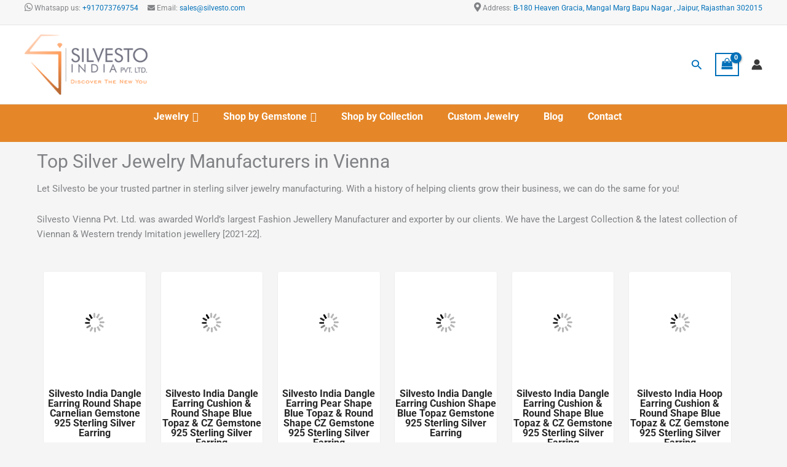

--- FILE ---
content_type: text/html; charset=UTF-8
request_url: https://www.silvesto.com/vienna/silver-jewellery-manufacturers.html
body_size: 91947
content:
<!DOCTYPE html>
<html lang="en-US">
<head>
<meta charset="UTF-8">
<meta name="viewport" content="width=device-width, initial-scale=1">
	<link rel="profile" href="https://gmpg.org/xfn/11"> 
	<meta name='robots' content='index, follow, max-image-preview:large, max-snippet:-1, max-video-preview:-1' />
<script>window._wca = window._wca || [];</script>

	<!-- This site is optimized with the Yoast SEO plugin v26.6 - https://yoast.com/wordpress/plugins/seo/ -->
	<title>Top Silver Jewelry Manufacturers &amp; Suppliers in Vienna - Silvesto</title>
	<meta name="description" content="Top Manufacturers &amp; Suppliers of wholesale silver Jewellery in Vienna - Upgrade your look with Silvesto new trendy collections of best jewelry in Vienna. Buy different handmade jewellery at cheap bulk prices. Visit our website to order from our wide range of Gemstone, &amp; Sterling Silver Rings, Earrings, Pendants, Bangles, Bracelets, Necklaces." />
	<link rel="canonical" href="https://www.silvesto.com/vienna/silver-jewellery-manufacturers.html" />
	<meta property="og:locale" content="en_US" />
	<meta property="og:type" content="article" />
	<meta property="og:title" content="Top Silver Jewelry Manufacturers &amp; Suppliers in Vienna - Silvesto" />
	<meta property="og:description" content="Top Manufacturers &amp; Suppliers of wholesale silver Jewellery in Vienna - Upgrade your look with Silvesto new trendy collections of best jewelry in Vienna. Buy different handmade jewellery at cheap bulk prices. Visit our website to order from our wide range of Gemstone, &amp; Sterling Silver Rings, Earrings, Pendants, Bangles, Bracelets, Necklaces." />
	<meta property="og:url" content="https://www.silvesto.com/vienna/silver-jewellery-manufacturers.html" />
	<meta property="og:site_name" content="Silvesto India Pvt. Ltd." />
	<meta property="article:published_time" content="2022-04-04T05:55:57+00:00" />
	<meta property="article:modified_time" content="2023-08-05T07:11:58+00:00" />
	<meta name="author" content="WebAdmin" />
	<meta name="twitter:card" content="summary_large_image" />
	<meta name="twitter:label1" content="Written by" />
	<meta name="twitter:data1" content="WebAdmin" />
	<meta name="twitter:label2" content="Est. reading time" />
	<meta name="twitter:data2" content="13 minutes" />
	<script type="application/ld+json" class="yoast-schema-graph">{"@context":"https://schema.org","@graph":[{"@type":"Article","@id":"https://www.silvesto.com/vienna/silver-jewellery-manufacturers.html#article","isPartOf":{"@id":"https://www.silvesto.com/vienna/silver-jewellery-manufacturers.html"},"author":{"name":"WebAdmin","@id":"https://www.silvesto.com/#/schema/person/a83235f6340f0858a491809bd007ce3e"},"headline":"Silver Jewelry Manufacturers in Vienna","datePublished":"2022-04-04T05:55:57+00:00","dateModified":"2023-08-05T07:11:58+00:00","mainEntityOfPage":{"@id":"https://www.silvesto.com/vienna/silver-jewellery-manufacturers.html"},"wordCount":2985,"publisher":{"@id":"https://www.silvesto.com/#organization"},"articleSection":["Vienna"],"inLanguage":"en-US"},{"@type":"WebPage","@id":"https://www.silvesto.com/vienna/silver-jewellery-manufacturers.html","url":"https://www.silvesto.com/vienna/silver-jewellery-manufacturers.html","name":"Top Silver Jewelry Manufacturers & Suppliers in Vienna - Silvesto","isPartOf":{"@id":"https://www.silvesto.com/#website"},"datePublished":"2022-04-04T05:55:57+00:00","dateModified":"2023-08-05T07:11:58+00:00","description":"Top Manufacturers & Suppliers of wholesale silver Jewellery in Vienna - Upgrade your look with Silvesto new trendy collections of best jewelry in Vienna. Buy different handmade jewellery at cheap bulk prices. Visit our website to order from our wide range of Gemstone, & Sterling Silver Rings, Earrings, Pendants, Bangles, Bracelets, Necklaces.","breadcrumb":{"@id":"https://www.silvesto.com/vienna/silver-jewellery-manufacturers.html#breadcrumb"},"inLanguage":"en-US","potentialAction":[{"@type":"ReadAction","target":["https://www.silvesto.com/vienna/silver-jewellery-manufacturers.html"]}]},{"@type":"BreadcrumbList","@id":"https://www.silvesto.com/vienna/silver-jewellery-manufacturers.html#breadcrumb","itemListElement":[{"@type":"ListItem","position":1,"name":"Home","item":"https://www.silvesto.com/"},{"@type":"ListItem","position":2,"name":"Silver Jewelry Manufacturers in Vienna"}]},{"@type":"WebSite","@id":"https://www.silvesto.com/#website","url":"https://www.silvesto.com/","name":"Silvesto India Pvt. Ltd.","description":"","publisher":{"@id":"https://www.silvesto.com/#organization"},"potentialAction":[{"@type":"SearchAction","target":{"@type":"EntryPoint","urlTemplate":"https://www.silvesto.com/?s={search_term_string}"},"query-input":{"@type":"PropertyValueSpecification","valueRequired":true,"valueName":"search_term_string"}}],"inLanguage":"en-US"},{"@type":"Organization","@id":"https://www.silvesto.com/#organization","name":"Silvesto India (P) Ltd.","url":"https://www.silvesto.com/","logo":{"@type":"ImageObject","inLanguage":"en-US","@id":"https://www.silvesto.com/#/schema/logo/image/","url":"https://www.silvesto.com/wp-content/uploads/2022/05/logo1-200x98-1.png","contentUrl":"https://www.silvesto.com/wp-content/uploads/2022/05/logo1-200x98-1.png","width":200,"height":98,"caption":"Silvesto India (P) Ltd."},"image":{"@id":"https://www.silvesto.com/#/schema/logo/image/"}},{"@type":"Person","@id":"https://www.silvesto.com/#/schema/person/a83235f6340f0858a491809bd007ce3e","name":"WebAdmin","image":{"@type":"ImageObject","inLanguage":"en-US","@id":"https://www.silvesto.com/#/schema/person/image/","url":"https://secure.gravatar.com/avatar/4e7c828e12eda027a901f4e6932ce58e408d622681c46143e8c0dba4e15b321e?s=96&d=mm&r=g","contentUrl":"https://secure.gravatar.com/avatar/4e7c828e12eda027a901f4e6932ce58e408d622681c46143e8c0dba4e15b321e?s=96&d=mm&r=g","caption":"WebAdmin"},"url":"https://www.silvesto.com/author/silvestoadmin/"}]}</script>
	<!-- / Yoast SEO plugin. -->


<link rel='dns-prefetch' href='//www.googletagmanager.com' />
<link rel='dns-prefetch' href='//stats.wp.com' />
<link rel='dns-prefetch' href='//use.fontawesome.com' />
<link rel='dns-prefetch' href='//pagead2.googlesyndication.com' />
<link rel='preconnect' href='//i0.wp.com' />
<link rel="alternate" type="application/rss+xml" title="Silvesto India Pvt. Ltd. &raquo; Feed" href="https://www.silvesto.com/feed/" />
<link rel="alternate" title="oEmbed (JSON)" type="application/json+oembed" href="https://www.silvesto.com/wp-json/oembed/1.0/embed?url=https%3A%2F%2Fwww.silvesto.com%2Fvienna%2Fsilver-jewellery-manufacturers.html" />
<link rel="alternate" title="oEmbed (XML)" type="text/xml+oembed" href="https://www.silvesto.com/wp-json/oembed/1.0/embed?url=https%3A%2F%2Fwww.silvesto.com%2Fvienna%2Fsilver-jewellery-manufacturers.html&#038;format=xml" />
<style id='wp-img-auto-sizes-contain-inline-css'>
img:is([sizes=auto i],[sizes^="auto," i]){contain-intrinsic-size:3000px 1500px}
/*# sourceURL=wp-img-auto-sizes-contain-inline-css */
</style>
<link rel='stylesheet' id='astra-theme-css-css' href='https://www.silvesto.com/wp-content/themes/astra/assets/css/minified/main.min.css?ver=4.11.18' media='all' />
<style id='astra-theme-css-inline-css'>
.ast-no-sidebar .entry-content .alignfull {margin-left: calc( -50vw + 50%);margin-right: calc( -50vw + 50%);max-width: 100vw;width: 100vw;}.ast-no-sidebar .entry-content .alignwide {margin-left: calc(-41vw + 50%);margin-right: calc(-41vw + 50%);max-width: unset;width: unset;}.ast-no-sidebar .entry-content .alignfull .alignfull,.ast-no-sidebar .entry-content .alignfull .alignwide,.ast-no-sidebar .entry-content .alignwide .alignfull,.ast-no-sidebar .entry-content .alignwide .alignwide,.ast-no-sidebar .entry-content .wp-block-column .alignfull,.ast-no-sidebar .entry-content .wp-block-column .alignwide{width: 100%;margin-left: auto;margin-right: auto;}.wp-block-gallery,.blocks-gallery-grid {margin: 0;}.wp-block-separator {max-width: 100px;}.wp-block-separator.is-style-wide,.wp-block-separator.is-style-dots {max-width: none;}.entry-content .has-2-columns .wp-block-column:first-child {padding-right: 10px;}.entry-content .has-2-columns .wp-block-column:last-child {padding-left: 10px;}@media (max-width: 782px) {.entry-content .wp-block-columns .wp-block-column {flex-basis: 100%;}.entry-content .has-2-columns .wp-block-column:first-child {padding-right: 0;}.entry-content .has-2-columns .wp-block-column:last-child {padding-left: 0;}}body .entry-content .wp-block-latest-posts {margin-left: 0;}body .entry-content .wp-block-latest-posts li {list-style: none;}.ast-no-sidebar .ast-container .entry-content .wp-block-latest-posts {margin-left: 0;}.ast-header-break-point .entry-content .alignwide {margin-left: auto;margin-right: auto;}.entry-content .blocks-gallery-item img {margin-bottom: auto;}.wp-block-pullquote {border-top: 4px solid #555d66;border-bottom: 4px solid #555d66;color: #40464d;}:root{--ast-post-nav-space:0;--ast-container-default-xlg-padding:6.67em;--ast-container-default-lg-padding:5.67em;--ast-container-default-slg-padding:4.34em;--ast-container-default-md-padding:3.34em;--ast-container-default-sm-padding:6.67em;--ast-container-default-xs-padding:2.4em;--ast-container-default-xxs-padding:1.4em;--ast-code-block-background:#EEEEEE;--ast-comment-inputs-background:#FAFAFA;--ast-normal-container-width:1200px;--ast-narrow-container-width:750px;--ast-blog-title-font-weight:normal;--ast-blog-meta-weight:inherit;--ast-global-color-primary:var(--ast-global-color-5);--ast-global-color-secondary:var(--ast-global-color-4);--ast-global-color-alternate-background:var(--ast-global-color-7);--ast-global-color-subtle-background:var(--ast-global-color-6);--ast-bg-style-guide:var( --ast-global-color-secondary,--ast-global-color-5 );--ast-shadow-style-guide:0px 0px 4px 0 #00000057;--ast-global-dark-bg-style:#fff;--ast-global-dark-lfs:#fbfbfb;--ast-widget-bg-color:#fafafa;--ast-wc-container-head-bg-color:#fbfbfb;--ast-title-layout-bg:#eeeeee;--ast-search-border-color:#e7e7e7;--ast-lifter-hover-bg:#e6e6e6;--ast-gallery-block-color:#000;--srfm-color-input-label:var(--ast-global-color-2);}html{font-size:93.75%;}a,.page-title{color:var(--ast-global-color-0);}a:hover,a:focus{color:var(--ast-global-color-1);}body,button,input,select,textarea,.ast-button,.ast-custom-button{font-family:-apple-system,BlinkMacSystemFont,Segoe UI,Roboto,Oxygen-Sans,Ubuntu,Cantarell,Helvetica Neue,sans-serif;font-weight:inherit;font-size:15px;font-size:1rem;line-height:var(--ast-body-line-height,1.65em);}blockquote{color:var(--ast-global-color-3);}h1,h2,h3,h4,h5,h6,.entry-content :where(h1,h2,h3,h4,h5,h6),.site-title,.site-title a{font-weight:600;}.ast-site-identity .site-title a{color:var(--ast-global-color-2);}.site-title{font-size:35px;font-size:2.3333333333333rem;display:none;}header .custom-logo-link img{max-width:200px;width:200px;}.astra-logo-svg{width:200px;}.site-header .site-description{font-size:15px;font-size:1rem;display:none;}.entry-title{font-size:26px;font-size:1.7333333333333rem;}.archive .ast-article-post .ast-article-inner,.blog .ast-article-post .ast-article-inner,.archive .ast-article-post .ast-article-inner:hover,.blog .ast-article-post .ast-article-inner:hover{overflow:hidden;}h1,.entry-content :where(h1){font-size:40px;font-size:2.6666666666667rem;font-weight:600;line-height:1.4em;}h2,.entry-content :where(h2){font-size:32px;font-size:2.1333333333333rem;font-weight:600;line-height:1.3em;}h3,.entry-content :where(h3){font-size:26px;font-size:1.7333333333333rem;font-weight:600;line-height:1.3em;}h4,.entry-content :where(h4){font-size:24px;font-size:1.6rem;line-height:1.2em;font-weight:600;}h5,.entry-content :where(h5){font-size:20px;font-size:1.3333333333333rem;line-height:1.2em;font-weight:600;}h6,.entry-content :where(h6){font-size:16px;font-size:1.0666666666667rem;line-height:1.25em;font-weight:600;}::selection{background-color:var(--ast-global-color-0);color:#ffffff;}body,h1,h2,h3,h4,h5,h6,.entry-title a,.entry-content :where(h1,h2,h3,h4,h5,h6){color:var(--ast-global-color-3);}.tagcloud a:hover,.tagcloud a:focus,.tagcloud a.current-item{color:#ffffff;border-color:var(--ast-global-color-0);background-color:var(--ast-global-color-0);}input:focus,input[type="text"]:focus,input[type="email"]:focus,input[type="url"]:focus,input[type="password"]:focus,input[type="reset"]:focus,input[type="search"]:focus,textarea:focus{border-color:var(--ast-global-color-0);}input[type="radio"]:checked,input[type=reset],input[type="checkbox"]:checked,input[type="checkbox"]:hover:checked,input[type="checkbox"]:focus:checked,input[type=range]::-webkit-slider-thumb{border-color:var(--ast-global-color-0);background-color:var(--ast-global-color-0);box-shadow:none;}.site-footer a:hover + .post-count,.site-footer a:focus + .post-count{background:var(--ast-global-color-0);border-color:var(--ast-global-color-0);}.single .nav-links .nav-previous,.single .nav-links .nav-next{color:var(--ast-global-color-0);}.entry-meta,.entry-meta *{line-height:1.45;color:var(--ast-global-color-0);}.entry-meta a:not(.ast-button):hover,.entry-meta a:not(.ast-button):hover *,.entry-meta a:not(.ast-button):focus,.entry-meta a:not(.ast-button):focus *,.page-links > .page-link,.page-links .page-link:hover,.post-navigation a:hover{color:var(--ast-global-color-1);}#cat option,.secondary .calendar_wrap thead a,.secondary .calendar_wrap thead a:visited{color:var(--ast-global-color-0);}.secondary .calendar_wrap #today,.ast-progress-val span{background:var(--ast-global-color-0);}.secondary a:hover + .post-count,.secondary a:focus + .post-count{background:var(--ast-global-color-0);border-color:var(--ast-global-color-0);}.calendar_wrap #today > a{color:#ffffff;}.page-links .page-link,.single .post-navigation a{color:var(--ast-global-color-0);}.ast-search-menu-icon .search-form button.search-submit{padding:0 4px;}.ast-search-menu-icon form.search-form{padding-right:0;}.ast-search-menu-icon.slide-search input.search-field{width:0;}.ast-header-search .ast-search-menu-icon.ast-dropdown-active .search-form,.ast-header-search .ast-search-menu-icon.ast-dropdown-active .search-field:focus{transition:all 0.2s;}.search-form input.search-field:focus{outline:none;}.ast-archive-title{color:var(--ast-global-color-2);}.widget-title,.widget .wp-block-heading{font-size:21px;font-size:1.4rem;color:var(--ast-global-color-2);}.ast-single-post .entry-content a,.ast-comment-content a:not(.ast-comment-edit-reply-wrap a),.woocommerce-js .woocommerce-product-details__short-description a{text-decoration:underline;}.ast-single-post .wp-block-button .wp-block-button__link,.ast-single-post .elementor-widget-button .elementor-button,.ast-single-post .entry-content .uagb-tab a,.ast-single-post .entry-content .uagb-ifb-cta a,.ast-single-post .entry-content .wp-block-uagb-buttons a,.ast-single-post .entry-content .uabb-module-content a,.ast-single-post .entry-content .uagb-post-grid a,.ast-single-post .entry-content .uagb-timeline a,.ast-single-post .entry-content .uagb-toc__wrap a,.ast-single-post .entry-content .uagb-taxomony-box a,.ast-single-post .entry-content .woocommerce a,.entry-content .wp-block-latest-posts > li > a,.ast-single-post .entry-content .wp-block-file__button,a.ast-post-filter-single,.ast-single-post .wp-block-buttons .wp-block-button.is-style-outline .wp-block-button__link,.ast-single-post .ast-comment-content .comment-reply-link,.ast-single-post .ast-comment-content .comment-edit-link,.entry-content [CLASS*="wc-block"] .wc-block-components-button,.entry-content [CLASS*="wc-block"] .wc-block-components-totals-coupon-link,.entry-content [CLASS*="wc-block"] .wc-block-components-product-name{text-decoration:none;}.ast-search-menu-icon.slide-search a:focus-visible:focus-visible,.astra-search-icon:focus-visible,#close:focus-visible,a:focus-visible,.ast-menu-toggle:focus-visible,.site .skip-link:focus-visible,.wp-block-loginout input:focus-visible,.wp-block-search.wp-block-search__button-inside .wp-block-search__inside-wrapper,.ast-header-navigation-arrow:focus-visible,.woocommerce .wc-proceed-to-checkout > .checkout-button:focus-visible,.woocommerce .woocommerce-MyAccount-navigation ul li a:focus-visible,.ast-orders-table__row .ast-orders-table__cell:focus-visible,.woocommerce .woocommerce-order-details .order-again > .button:focus-visible,.woocommerce .woocommerce-message a.button.wc-forward:focus-visible,.woocommerce #minus_qty:focus-visible,.woocommerce #plus_qty:focus-visible,a#ast-apply-coupon:focus-visible,.woocommerce .woocommerce-info a:focus-visible,.woocommerce .astra-shop-summary-wrap a:focus-visible,.woocommerce a.wc-forward:focus-visible,#ast-apply-coupon:focus-visible,.woocommerce-js .woocommerce-mini-cart-item a.remove:focus-visible,#close:focus-visible,.button.search-submit:focus-visible,#search_submit:focus,.normal-search:focus-visible,.ast-header-account-wrap:focus-visible,.woocommerce .ast-on-card-button.ast-quick-view-trigger:focus,.astra-cart-drawer-close:focus,.ast-single-variation:focus,.ast-woocommerce-product-gallery__image:focus,.ast-button:focus,.woocommerce-product-gallery--with-images [data-controls="prev"]:focus-visible,.woocommerce-product-gallery--with-images [data-controls="next"]:focus-visible{outline-style:dotted;outline-color:inherit;outline-width:thin;}input:focus,input[type="text"]:focus,input[type="email"]:focus,input[type="url"]:focus,input[type="password"]:focus,input[type="reset"]:focus,input[type="search"]:focus,input[type="number"]:focus,textarea:focus,.wp-block-search__input:focus,[data-section="section-header-mobile-trigger"] .ast-button-wrap .ast-mobile-menu-trigger-minimal:focus,.ast-mobile-popup-drawer.active .menu-toggle-close:focus,.woocommerce-ordering select.orderby:focus,#ast-scroll-top:focus,#coupon_code:focus,.woocommerce-page #comment:focus,.woocommerce #reviews #respond input#submit:focus,.woocommerce a.add_to_cart_button:focus,.woocommerce .button.single_add_to_cart_button:focus,.woocommerce .woocommerce-cart-form button:focus,.woocommerce .woocommerce-cart-form__cart-item .quantity .qty:focus,.woocommerce .woocommerce-billing-fields .woocommerce-billing-fields__field-wrapper .woocommerce-input-wrapper > .input-text:focus,.woocommerce #order_comments:focus,.woocommerce #place_order:focus,.woocommerce .woocommerce-address-fields .woocommerce-address-fields__field-wrapper .woocommerce-input-wrapper > .input-text:focus,.woocommerce .woocommerce-MyAccount-content form button:focus,.woocommerce .woocommerce-MyAccount-content .woocommerce-EditAccountForm .woocommerce-form-row .woocommerce-Input.input-text:focus,.woocommerce .ast-woocommerce-container .woocommerce-pagination ul.page-numbers li a:focus,body #content .woocommerce form .form-row .select2-container--default .select2-selection--single:focus,#ast-coupon-code:focus,.woocommerce.woocommerce-js .quantity input[type=number]:focus,.woocommerce-js .woocommerce-mini-cart-item .quantity input[type=number]:focus,.woocommerce p#ast-coupon-trigger:focus{border-style:dotted;border-color:inherit;border-width:thin;}input{outline:none;}.woocommerce-js input[type=text]:focus,.woocommerce-js input[type=email]:focus,.woocommerce-js textarea:focus,input[type=number]:focus,.comments-area textarea#comment:focus,.comments-area textarea#comment:active,.comments-area .ast-comment-formwrap input[type="text"]:focus,.comments-area .ast-comment-formwrap input[type="text"]:active{outline-style:unset;outline-color:inherit;outline-width:thin;}.site-logo-img img{ transition:all 0.2s linear;}body .ast-oembed-container *{position:absolute;top:0;width:100%;height:100%;left:0;}body .wp-block-embed-pocket-casts .ast-oembed-container *{position:unset;}.ast-single-post-featured-section + article {margin-top: 2em;}.site-content .ast-single-post-featured-section img {width: 100%;overflow: hidden;object-fit: cover;}.site > .ast-single-related-posts-container {margin-top: 0;}@media (min-width: 922px) {.ast-desktop .ast-container--narrow {max-width: var(--ast-narrow-container-width);margin: 0 auto;}}@media (max-width:921.9px){#ast-desktop-header{display:none;}}@media (min-width:922px){#ast-mobile-header{display:none;}}.ast-site-header-cart .cart-container,.ast-edd-site-header-cart .ast-edd-cart-container {transition: all 0.2s linear;}.ast-site-header-cart .ast-woo-header-cart-info-wrap,.ast-edd-site-header-cart .ast-edd-header-cart-info-wrap {padding: 0 6px 0 2px;font-weight: 600;line-height: 2.7;display: inline-block;}.ast-site-header-cart i.astra-icon {font-size: 20px;font-size: 1.3em;font-style: normal;font-weight: normal;position: relative;padding: 0 2px;}.ast-site-header-cart i.astra-icon.no-cart-total:after,.ast-header-break-point.ast-header-custom-item-outside .ast-edd-header-cart-info-wrap,.ast-header-break-point.ast-header-custom-item-outside .ast-woo-header-cart-info-wrap {display: none;}.ast-site-header-cart.ast-menu-cart-fill i.astra-icon,.ast-edd-site-header-cart.ast-edd-menu-cart-fill span.astra-icon {font-size: 1.1em;}.astra-cart-drawer {position: fixed;display: block;visibility: hidden;overflow: auto;-webkit-overflow-scrolling: touch;z-index: 10000;background-color: var(--ast-global-color-primary,var(--ast-global-color-5));transform: translate3d(0,0,0);opacity: 0;will-change: transform;transition: 0.25s ease;}.woocommerce-mini-cart {position: relative;}.woocommerce-mini-cart::before {content: "";transition: .3s;}.woocommerce-mini-cart.ajax-mini-cart-qty-loading::before {position: absolute;top: 0;left: 0;right: 0;width: 100%;height: 100%;z-index: 5;background-color: var(--ast-global-color-primary,var(--ast-global-color-5));opacity: .5;}.astra-cart-drawer {width: 460px;height: 100%;left: 100%;top: 0px;opacity: 1;transform: translate3d(0%,0,0);}.astra-cart-drawer .astra-cart-drawer-header {position: absolute;width: 100%;text-align: left;text-transform: inherit;font-weight: 500;border-bottom: 1px solid var(--ast-border-color);padding: 1.34em;line-height: 1;z-index: 1;max-height: 3.5em;}.astra-cart-drawer .astra-cart-drawer-header .astra-cart-drawer-title {color: var(--ast-global-color-2);}.astra-cart-drawer .astra-cart-drawer-close .ast-close-svg {width: 22px;height: 22px;}.astra-cart-drawer .astra-cart-drawer-content,.astra-cart-drawer .astra-cart-drawer-content .widget_shopping_cart,.astra-cart-drawer .astra-cart-drawer-content .widget_shopping_cart_content {height: 100%;}.astra-cart-drawer .astra-cart-drawer-content {padding-top: 3.5em;}.astra-cart-drawer .ast-mini-cart-price-wrap .multiply-symbol{padding: 0 0.5em;}.astra-cart-drawer .astra-cart-drawer-content .woocommerce-mini-cart-item .ast-mini-cart-price-wrap {float: right;margin-top: 0.5em;max-width: 50%;}.astra-cart-drawer .astra-cart-drawer-content .woocommerce-mini-cart-item .variation {margin-top: 0.5em;margin-bottom: 0.5em;}.astra-cart-drawer .astra-cart-drawer-content .woocommerce-mini-cart-item .variation dt {font-weight: 500;}.astra-cart-drawer .astra-cart-drawer-content .widget_shopping_cart_content {display: flex;flex-direction: column;overflow: hidden;}.astra-cart-drawer .astra-cart-drawer-content .widget_shopping_cart_content ul li {min-height: 60px;}.woocommerce-js .astra-cart-drawer .astra-cart-drawer-content .woocommerce-mini-cart__total {display: flex;justify-content: space-between;padding: 0.7em 1.34em;margin-bottom: 0;}.woocommerce-js .astra-cart-drawer .astra-cart-drawer-content .woocommerce-mini-cart__total strong,.woocommerce-js .astra-cart-drawer .astra-cart-drawer-content .woocommerce-mini-cart__total .amount {width: 50%;}.astra-cart-drawer .astra-cart-drawer-content .woocommerce-mini-cart {padding: 1.3em;flex: 1;overflow: auto;}.astra-cart-drawer .astra-cart-drawer-content .woocommerce-mini-cart a.remove {width: 20px;height: 20px;line-height: 16px;}.astra-cart-drawer .astra-cart-drawer-content .woocommerce-mini-cart__total {padding: 1em 1.5em;margin: 0;text-align: center;}.astra-cart-drawer .astra-cart-drawer-content .woocommerce-mini-cart__buttons {padding: 1.34em;text-align: center;margin-bottom: 0;}.astra-cart-drawer .astra-cart-drawer-content .woocommerce-mini-cart__buttons .button.checkout {margin-right: 0;}.astra-cart-drawer .astra-cart-drawer-content .woocommerce-mini-cart__buttons a{width: 100%;}.woocommerce-js .astra-cart-drawer .astra-cart-drawer-content .woocommerce-mini-cart__buttons a:nth-last-child(1) {margin-bottom: 0;}.astra-cart-drawer .astra-cart-drawer-content .edd-cart-item {padding: .5em 2.6em .5em 1.5em;}.astra-cart-drawer .astra-cart-drawer-content .edd-cart-item .edd-remove-from-cart::after {width: 20px;height: 20px;line-height: 16px;}.astra-cart-drawer .astra-cart-drawer-content .edd-cart-number-of-items {padding: 1em 1.5em 1em 1.5em;margin-bottom: 0;text-align: center;}.astra-cart-drawer .astra-cart-drawer-content .edd_total {padding: .5em 1.5em;margin: 0;text-align: center;}.astra-cart-drawer .astra-cart-drawer-content .cart_item.edd_checkout {padding: 1em 1.5em 0;text-align: center;margin-top: 0;}.astra-cart-drawer .widget_shopping_cart_content > .woocommerce-mini-cart__empty-message {display: none;}.astra-cart-drawer .woocommerce-mini-cart__empty-message,.astra-cart-drawer .cart_item.empty {text-align: center;margin-top: 10px;}body.admin-bar .astra-cart-drawer {padding-top: 32px;}@media (max-width: 782px) {body.admin-bar .astra-cart-drawer {padding-top: 46px;}}.ast-mobile-cart-active body.ast-hfb-header {overflow: hidden;}.ast-mobile-cart-active .astra-mobile-cart-overlay {opacity: 1;cursor: pointer;visibility: visible;z-index: 999;}.ast-mini-cart-empty-wrap {display: flex;flex-wrap: wrap;height: 100%;align-items: flex-end;}.ast-mini-cart-empty-wrap > * {width: 100%;}.astra-cart-drawer-content .ast-mini-cart-empty {height: 100%;display: flex;flex-direction: column;justify-content: space-between;text-align: center;}.astra-cart-drawer-content .ast-mini-cart-empty .ast-mini-cart-message {display: flex;align-items: center;justify-content: center;height: 100%;padding: 1.34em;}@media (min-width: 546px) {.astra-cart-drawer .astra-cart-drawer-content.ast-large-view .woocommerce-mini-cart__buttons {display: flex;}.woocommerce-js .astra-cart-drawer .astra-cart-drawer-content.ast-large-view .woocommerce-mini-cart__buttons a,.woocommerce-js .astra-cart-drawer .astra-cart-drawer-content.ast-large-view .woocommerce-mini-cart__buttons a.checkout {margin-top: 0;margin-bottom: 0;}}.ast-site-header-cart .cart-container:focus-visible {display: inline-block;}.ast-site-header-cart i.astra-icon:after {content: attr(data-cart-total);position: absolute;font-family: -apple-system,BlinkMacSystemFont,Segoe UI,Roboto,Oxygen-Sans,Ubuntu,Cantarell,Helvetica Neue,sans-serif;font-style: normal;top: -10px;right: -12px;font-weight: bold;box-shadow: 1px 1px 3px 0px rgba(0,0,0,0.3);font-size: 11px;padding-left: 0px;padding-right: 1px;line-height: 17px;letter-spacing: -.5px;height: 18px;min-width: 18px;border-radius: 99px;text-align: center;z-index: 3;}li.woocommerce-custom-menu-item .ast-site-header-cart i.astra-icon:after,li.edd-custom-menu-item .ast-edd-site-header-cart span.astra-icon:after {padding-left: 2px;}.astra-cart-drawer .astra-cart-drawer-close {position: absolute;top: 0.5em;right: 0;border: none;margin: 0;padding: .6em 1em .4em;color: var(--ast-global-color-2);background-color: transparent;}.astra-mobile-cart-overlay {background-color: rgba(0,0,0,0.4);position: fixed;top: 0;right: 0;bottom: 0;left: 0;visibility: hidden;opacity: 0;transition: opacity 0.2s ease-in-out;}.astra-cart-drawer .astra-cart-drawer-content .edd-cart-item .edd-remove-from-cart {right: 1.2em;}.ast-header-break-point.ast-woocommerce-cart-menu.ast-hfb-header .ast-cart-menu-wrap,.ast-header-break-point.ast-hfb-header .ast-cart-menu-wrap,.ast-header-break-point .ast-edd-site-header-cart-wrap .ast-edd-cart-menu-wrap {width: auto;height: 2em;font-size: 1.4em;line-height: 2;vertical-align: middle;text-align: right;}.woocommerce-js .astra-cart-drawer .astra-cart-drawer-content .woocommerce-mini-cart__buttons .button:not(.checkout):not(.ast-continue-shopping) {margin-right: 10px;}.woocommerce-js .astra-cart-drawer .astra-cart-drawer-content .woocommerce-mini-cart__buttons .button:not(.checkout):not(.ast-continue-shopping),.ast-site-header-cart .widget_shopping_cart .buttons .button:not(.checkout),.ast-site-header-cart .ast-site-header-cart-data .ast-mini-cart-empty .woocommerce-mini-cart__buttons a.button {background-color: transparent;border-style: solid;border-width: 1px;border-color: var(--ast-global-color-0);color: var(--ast-global-color-0);}.woocommerce-js .astra-cart-drawer .astra-cart-drawer-content .woocommerce-mini-cart__buttons .button:not(.checkout):not(.ast-continue-shopping):hover,.ast-site-header-cart .widget_shopping_cart .buttons .button:not(.checkout):hover {border-color: var(--ast-global-color-1);color: var(--ast-global-color-1);}.woocommerce-js .astra-cart-drawer .astra-cart-drawer-content .woocommerce-mini-cart__buttons a.checkout {margin-left: 0;margin-top: 10px;border-style: solid;border-width: 2px;border-color: var(--ast-global-color-0);}.woocommerce-js .astra-cart-drawer .astra-cart-drawer-content .woocommerce-mini-cart__buttons a.checkout:hover {border-color: var(--ast-global-color-1);}.woocommerce-js .astra-cart-drawer .astra-cart-drawer-content .woocommerce-mini-cart__total strong{padding-right: .5em;text-align: left;font-weight: 500;}.woocommerce-js .astra-cart-drawer .astra-cart-drawer-content .woocommerce-mini-cart__total .amount{text-align: right;}.astra-cart-drawer.active {transform: translate3d(-100%,0,0);visibility: visible;}.ast-site-header-cart.ast-menu-cart-outline .ast-cart-menu-wrap,.ast-site-header-cart.ast-menu-cart-fill .ast-cart-menu-wrap,.ast-edd-site-header-cart.ast-edd-menu-cart-outline .ast-edd-cart-menu-wrap,.ast-edd-site-header-cart.ast-edd-menu-cart-fill .ast-edd-cart-menu-wrap {line-height: 1.8;}@media (max-width:921px){.astra-cart-drawer.active{width:80%;}}@media (max-width:544px){.astra-cart-drawer.active{width:100%;}}@media( max-width: 420px ) {.single .nav-links .nav-previous,.single .nav-links .nav-next {width: 100%;text-align: center;}}.wp-block-buttons.aligncenter{justify-content:center;}@media (max-width:921px){.ast-theme-transparent-header #primary,.ast-theme-transparent-header #secondary{padding:0;}}@media (max-width:921px){.ast-plain-container.ast-no-sidebar #primary{padding:0;}}.ast-plain-container.ast-no-sidebar #primary{margin-top:0;margin-bottom:0;}@media (min-width:1200px){.wp-block-group .has-background{padding:20px;}}@media (min-width:1200px){.wp-block-cover-image.alignwide .wp-block-cover__inner-container,.wp-block-cover.alignwide .wp-block-cover__inner-container,.wp-block-cover-image.alignfull .wp-block-cover__inner-container,.wp-block-cover.alignfull .wp-block-cover__inner-container{width:100%;}}.wp-block-columns{margin-bottom:unset;}.wp-block-image.size-full{margin:2rem 0;}.wp-block-separator.has-background{padding:0;}.wp-block-gallery{margin-bottom:1.6em;}.wp-block-group{padding-top:4em;padding-bottom:4em;}.wp-block-group__inner-container .wp-block-columns:last-child,.wp-block-group__inner-container :last-child,.wp-block-table table{margin-bottom:0;}.blocks-gallery-grid{width:100%;}.wp-block-navigation-link__content{padding:5px 0;}.wp-block-group .wp-block-group .has-text-align-center,.wp-block-group .wp-block-column .has-text-align-center{max-width:100%;}.has-text-align-center{margin:0 auto;}@media (max-width:1200px){.wp-block-group{padding:3em;}.wp-block-group .wp-block-group{padding:1.5em;}.wp-block-columns,.wp-block-column{margin:1rem 0;}}@media (min-width:921px){.wp-block-columns .wp-block-group{padding:2em;}}@media (max-width:544px){.wp-block-cover-image .wp-block-cover__inner-container,.wp-block-cover .wp-block-cover__inner-container{width:unset;}.wp-block-cover,.wp-block-cover-image{padding:2em 0;}.wp-block-group,.wp-block-cover{padding:2em;}.wp-block-media-text__media img,.wp-block-media-text__media video{width:unset;max-width:100%;}.wp-block-media-text.has-background .wp-block-media-text__content{padding:1em;}}.wp-block-image.aligncenter{margin-left:auto;margin-right:auto;}.wp-block-table.aligncenter{margin-left:auto;margin-right:auto;}@media (min-width:544px){.entry-content .wp-block-media-text.has-media-on-the-right .wp-block-media-text__content{padding:0 8% 0 0;}.entry-content .wp-block-media-text .wp-block-media-text__content{padding:0 0 0 8%;}.ast-plain-container .site-content .entry-content .has-custom-content-position.is-position-bottom-left > *,.ast-plain-container .site-content .entry-content .has-custom-content-position.is-position-bottom-right > *,.ast-plain-container .site-content .entry-content .has-custom-content-position.is-position-top-left > *,.ast-plain-container .site-content .entry-content .has-custom-content-position.is-position-top-right > *,.ast-plain-container .site-content .entry-content .has-custom-content-position.is-position-center-right > *,.ast-plain-container .site-content .entry-content .has-custom-content-position.is-position-center-left > *{margin:0;}}@media (max-width:544px){.entry-content .wp-block-media-text .wp-block-media-text__content{padding:8% 0;}.wp-block-media-text .wp-block-media-text__media img{width:auto;max-width:100%;}}.wp-block-button.is-style-outline .wp-block-button__link{border-color:var(--ast-global-color-0);}div.wp-block-button.is-style-outline > .wp-block-button__link:not(.has-text-color),div.wp-block-button.wp-block-button__link.is-style-outline:not(.has-text-color){color:var(--ast-global-color-0);}.wp-block-button.is-style-outline .wp-block-button__link:hover,.wp-block-buttons .wp-block-button.is-style-outline .wp-block-button__link:focus,.wp-block-buttons .wp-block-button.is-style-outline > .wp-block-button__link:not(.has-text-color):hover,.wp-block-buttons .wp-block-button.wp-block-button__link.is-style-outline:not(.has-text-color):hover{color:#ffffff;background-color:var(--ast-global-color-1);border-color:var(--ast-global-color-1);}.post-page-numbers.current .page-link,.ast-pagination .page-numbers.current{color:#ffffff;border-color:var(--ast-global-color-0);background-color:var(--ast-global-color-0);}@media (min-width:544px){.entry-content > .alignleft{margin-right:20px;}.entry-content > .alignright{margin-left:20px;}}.wp-block-button.is-style-outline .wp-block-button__link.wp-element-button,.ast-outline-button{border-color:var(--ast-global-color-0);font-family:inherit;font-weight:inherit;line-height:1em;}.wp-block-buttons .wp-block-button.is-style-outline > .wp-block-button__link:not(.has-text-color),.wp-block-buttons .wp-block-button.wp-block-button__link.is-style-outline:not(.has-text-color),.ast-outline-button{color:var(--ast-global-color-0);}.wp-block-button.is-style-outline .wp-block-button__link:hover,.wp-block-buttons .wp-block-button.is-style-outline .wp-block-button__link:focus,.wp-block-buttons .wp-block-button.is-style-outline > .wp-block-button__link:not(.has-text-color):hover,.wp-block-buttons .wp-block-button.wp-block-button__link.is-style-outline:not(.has-text-color):hover,.ast-outline-button:hover,.ast-outline-button:focus,.wp-block-uagb-buttons-child .uagb-buttons-repeater.ast-outline-button:hover,.wp-block-uagb-buttons-child .uagb-buttons-repeater.ast-outline-button:focus{color:#ffffff;background-color:var(--ast-global-color-1);border-color:var(--ast-global-color-1);}.wp-block-button .wp-block-button__link.wp-element-button.is-style-outline:not(.has-background),.wp-block-button.is-style-outline>.wp-block-button__link.wp-element-button:not(.has-background),.ast-outline-button{background-color:transparent;}.entry-content[data-ast-blocks-layout] > figure{margin-bottom:1em;}h1.widget-title{font-weight:600;}h2.widget-title{font-weight:600;}h3.widget-title{font-weight:600;}.review-rating{display:flex;align-items:center;order:2;}@media (max-width:921px){.ast-left-sidebar #content > .ast-container{display:flex;flex-direction:column-reverse;width:100%;}.ast-separate-container .ast-article-post,.ast-separate-container .ast-article-single{padding:1.5em 2.14em;}.ast-author-box img.avatar{margin:20px 0 0 0;}}@media (min-width:922px){.ast-separate-container.ast-right-sidebar #primary,.ast-separate-container.ast-left-sidebar #primary{border:0;}.search-no-results.ast-separate-container #primary{margin-bottom:4em;}}.wp-block-button .wp-block-button__link{color:#ffffff;}.wp-block-button .wp-block-button__link:hover,.wp-block-button .wp-block-button__link:focus{color:#ffffff;background-color:var(--ast-global-color-1);border-color:var(--ast-global-color-1);}.elementor-widget-heading h1.elementor-heading-title{line-height:1.4em;}.elementor-widget-heading h2.elementor-heading-title{line-height:1.3em;}.elementor-widget-heading h3.elementor-heading-title{line-height:1.3em;}.elementor-widget-heading h4.elementor-heading-title{line-height:1.2em;}.elementor-widget-heading h5.elementor-heading-title{line-height:1.2em;}.elementor-widget-heading h6.elementor-heading-title{line-height:1.25em;}.wp-block-button .wp-block-button__link{border-color:var(--ast-global-color-0);background-color:var(--ast-global-color-0);color:#ffffff;font-family:inherit;font-weight:inherit;line-height:1em;padding-top:15px;padding-right:30px;padding-bottom:15px;padding-left:30px;}@media (max-width:921px){.wp-block-button .wp-block-button__link{padding-top:14px;padding-right:28px;padding-bottom:14px;padding-left:28px;}}@media (max-width:544px){.wp-block-button .wp-block-button__link{padding-top:12px;padding-right:24px;padding-bottom:12px;padding-left:24px;}}.menu-toggle,button,.ast-button,.ast-custom-button,.button,input#submit,input[type="button"],input[type="submit"],input[type="reset"],form[CLASS*="wp-block-search__"].wp-block-search .wp-block-search__inside-wrapper .wp-block-search__button,body .wp-block-file .wp-block-file__button{border-style:solid;border-top-width:0;border-right-width:0;border-left-width:0;border-bottom-width:0;color:#ffffff;border-color:var(--ast-global-color-0);background-color:var(--ast-global-color-0);padding-top:15px;padding-right:30px;padding-bottom:15px;padding-left:30px;font-family:inherit;font-weight:inherit;line-height:1em;}button:focus,.menu-toggle:hover,button:hover,.ast-button:hover,.ast-custom-button:hover .button:hover,.ast-custom-button:hover ,input[type=reset]:hover,input[type=reset]:focus,input#submit:hover,input#submit:focus,input[type="button"]:hover,input[type="button"]:focus,input[type="submit"]:hover,input[type="submit"]:focus,form[CLASS*="wp-block-search__"].wp-block-search .wp-block-search__inside-wrapper .wp-block-search__button:hover,form[CLASS*="wp-block-search__"].wp-block-search .wp-block-search__inside-wrapper .wp-block-search__button:focus,body .wp-block-file .wp-block-file__button:hover,body .wp-block-file .wp-block-file__button:focus{color:#ffffff;background-color:var(--ast-global-color-1);border-color:var(--ast-global-color-1);}@media (max-width:921px){.menu-toggle,button,.ast-button,.ast-custom-button,.button,input#submit,input[type="button"],input[type="submit"],input[type="reset"],form[CLASS*="wp-block-search__"].wp-block-search .wp-block-search__inside-wrapper .wp-block-search__button,body .wp-block-file .wp-block-file__button{padding-top:14px;padding-right:28px;padding-bottom:14px;padding-left:28px;}}@media (max-width:544px){.menu-toggle,button,.ast-button,.ast-custom-button,.button,input#submit,input[type="button"],input[type="submit"],input[type="reset"],form[CLASS*="wp-block-search__"].wp-block-search .wp-block-search__inside-wrapper .wp-block-search__button,body .wp-block-file .wp-block-file__button{padding-top:12px;padding-right:24px;padding-bottom:12px;padding-left:24px;}}@media (max-width:921px){.ast-mobile-header-stack .main-header-bar .ast-search-menu-icon{display:inline-block;}.ast-header-break-point.ast-header-custom-item-outside .ast-mobile-header-stack .main-header-bar .ast-search-icon{margin:0;}.ast-comment-avatar-wrap img{max-width:2.5em;}.ast-comment-meta{padding:0 1.8888em 1.3333em;}.ast-separate-container .ast-comment-list li.depth-1{padding:1.5em 2.14em;}.ast-separate-container .comment-respond{padding:2em 2.14em;}}@media (min-width:544px){.ast-container{max-width:100%;}}@media (max-width:544px){.ast-separate-container .ast-article-post,.ast-separate-container .ast-article-single,.ast-separate-container .comments-title,.ast-separate-container .ast-archive-description{padding:1.5em 1em;}.ast-separate-container #content .ast-container{padding-left:0.54em;padding-right:0.54em;}.ast-separate-container .ast-comment-list .bypostauthor{padding:.5em;}.ast-search-menu-icon.ast-dropdown-active .search-field{width:170px;}} #ast-mobile-header .ast-site-header-cart-li a{pointer-events:none;}.ast-separate-container{background-color:var(--ast-global-color-4);}.entry-content > .wp-block-group,.entry-content > .wp-block-media-text,.entry-content > .wp-block-cover,.entry-content > .wp-block-columns{max-width:58em;width:calc(100% - 4em);margin-left:auto;margin-right:auto;}.entry-content [class*="__inner-container"] > .alignfull{max-width:100%;margin-left:0;margin-right:0;}.entry-content [class*="__inner-container"] > *:not(.alignwide):not(.alignfull):not(.alignleft):not(.alignright){margin-left:auto;margin-right:auto;}.entry-content [class*="__inner-container"] > *:not(.alignwide):not(p):not(.alignfull):not(.alignleft):not(.alignright):not(.is-style-wide):not(iframe){max-width:50rem;width:100%;}@media (min-width:921px){.entry-content > .wp-block-group.alignwide.has-background,.entry-content > .wp-block-group.alignfull.has-background,.entry-content > .wp-block-cover.alignwide,.entry-content > .wp-block-cover.alignfull,.entry-content > .wp-block-columns.has-background.alignwide,.entry-content > .wp-block-columns.has-background.alignfull{margin-top:0;margin-bottom:0;padding:6em 4em;}.entry-content > .wp-block-columns.has-background{margin-bottom:0;}}@media (min-width:1200px){.entry-content .alignfull p{max-width:1200px;}.entry-content .alignfull{max-width:100%;width:100%;}.ast-page-builder-template .entry-content .alignwide,.entry-content [class*="__inner-container"] > .alignwide{max-width:1200px;margin-left:0;margin-right:0;}.entry-content .alignfull [class*="__inner-container"] > .alignwide{max-width:80rem;}}@media (min-width:545px){.site-main .entry-content > .alignwide{margin:0 auto;}.wp-block-group.has-background,.entry-content > .wp-block-cover,.entry-content > .wp-block-columns.has-background{padding:4em;margin-top:0;margin-bottom:0;}.entry-content .wp-block-media-text.alignfull .wp-block-media-text__content,.entry-content .wp-block-media-text.has-background .wp-block-media-text__content{padding:0 8%;}}@media (max-width:921px){.site-title{display:block;}.site-header .site-description{display:none;}h1,.entry-content :where(h1){font-size:30px;}h2,.entry-content :where(h2){font-size:25px;}h3,.entry-content :where(h3){font-size:20px;}}@media (max-width:544px){.site-title{display:block;}.site-header .site-description{display:none;}h1,.entry-content :where(h1){font-size:30px;}h2,.entry-content :where(h2){font-size:25px;}h3,.entry-content :where(h3){font-size:20px;}}@media (max-width:921px){html{font-size:85.5%;}}@media (max-width:544px){html{font-size:85.5%;}}@media (min-width:922px){.ast-container{max-width:1240px;}}@media (min-width:922px){.site-content .ast-container{display:flex;}}@media (max-width:921px){.site-content .ast-container{flex-direction:column;}}@media (min-width:922px){.single-post .site-content > .ast-container{max-width:1200px;}}@media (min-width:922px){.main-header-menu .sub-menu .menu-item.ast-left-align-sub-menu:hover > .sub-menu,.main-header-menu .sub-menu .menu-item.ast-left-align-sub-menu.focus > .sub-menu{margin-left:-0px;}}.site .comments-area{padding-bottom:3em;}.footer-widget-area[data-section^="section-fb-html-"] .ast-builder-html-element{text-align:center;}.wp-block-search {margin-bottom: 20px;}.wp-block-site-tagline {margin-top: 20px;}form.wp-block-search .wp-block-search__input,.wp-block-search.wp-block-search__button-inside .wp-block-search__inside-wrapper {border-color: #eaeaea;background: #fafafa;}.wp-block-search.wp-block-search__button-inside .wp-block-search__inside-wrapper .wp-block-search__input:focus,.wp-block-loginout input:focus {outline: thin dotted;}.wp-block-loginout input:focus {border-color: transparent;} form.wp-block-search .wp-block-search__inside-wrapper .wp-block-search__input {padding: 12px;}form.wp-block-search .wp-block-search__button svg {fill: currentColor;width: 20px;height: 20px;}.wp-block-loginout p label {display: block;}.wp-block-loginout p:not(.login-remember):not(.login-submit) input {width: 100%;}.wp-block-loginout .login-remember input {width: 1.1rem;height: 1.1rem;margin: 0 5px 4px 0;vertical-align: middle;}.wp-block-file {display: flex;align-items: center;flex-wrap: wrap;justify-content: space-between;}.wp-block-pullquote {border: none;}.wp-block-pullquote blockquote::before {content: "\201D";font-family: "Helvetica",sans-serif;display: flex;transform: rotate( 180deg );font-size: 6rem;font-style: normal;line-height: 1;font-weight: bold;align-items: center;justify-content: center;}.has-text-align-right > blockquote::before {justify-content: flex-start;}.has-text-align-left > blockquote::before {justify-content: flex-end;}figure.wp-block-pullquote.is-style-solid-color blockquote {max-width: 100%;text-align: inherit;}blockquote {padding: 0 1.2em 1.2em;}.wp-block-button__link {border: 2px solid currentColor;}body .wp-block-file .wp-block-file__button {text-decoration: none;}ul.wp-block-categories-list.wp-block-categories,ul.wp-block-archives-list.wp-block-archives {list-style-type: none;}ul,ol {margin-left: 20px;}figure.alignright figcaption {text-align: right;}:root .has-ast-global-color-0-color{color:var(--ast-global-color-0);}:root .has-ast-global-color-0-background-color{background-color:var(--ast-global-color-0);}:root .wp-block-button .has-ast-global-color-0-color{color:var(--ast-global-color-0);}:root .wp-block-button .has-ast-global-color-0-background-color{background-color:var(--ast-global-color-0);}:root .has-ast-global-color-1-color{color:var(--ast-global-color-1);}:root .has-ast-global-color-1-background-color{background-color:var(--ast-global-color-1);}:root .wp-block-button .has-ast-global-color-1-color{color:var(--ast-global-color-1);}:root .wp-block-button .has-ast-global-color-1-background-color{background-color:var(--ast-global-color-1);}:root .has-ast-global-color-2-color{color:var(--ast-global-color-2);}:root .has-ast-global-color-2-background-color{background-color:var(--ast-global-color-2);}:root .wp-block-button .has-ast-global-color-2-color{color:var(--ast-global-color-2);}:root .wp-block-button .has-ast-global-color-2-background-color{background-color:var(--ast-global-color-2);}:root .has-ast-global-color-3-color{color:var(--ast-global-color-3);}:root .has-ast-global-color-3-background-color{background-color:var(--ast-global-color-3);}:root .wp-block-button .has-ast-global-color-3-color{color:var(--ast-global-color-3);}:root .wp-block-button .has-ast-global-color-3-background-color{background-color:var(--ast-global-color-3);}:root .has-ast-global-color-4-color{color:var(--ast-global-color-4);}:root .has-ast-global-color-4-background-color{background-color:var(--ast-global-color-4);}:root .wp-block-button .has-ast-global-color-4-color{color:var(--ast-global-color-4);}:root .wp-block-button .has-ast-global-color-4-background-color{background-color:var(--ast-global-color-4);}:root .has-ast-global-color-5-color{color:var(--ast-global-color-5);}:root .has-ast-global-color-5-background-color{background-color:var(--ast-global-color-5);}:root .wp-block-button .has-ast-global-color-5-color{color:var(--ast-global-color-5);}:root .wp-block-button .has-ast-global-color-5-background-color{background-color:var(--ast-global-color-5);}:root .has-ast-global-color-6-color{color:var(--ast-global-color-6);}:root .has-ast-global-color-6-background-color{background-color:var(--ast-global-color-6);}:root .wp-block-button .has-ast-global-color-6-color{color:var(--ast-global-color-6);}:root .wp-block-button .has-ast-global-color-6-background-color{background-color:var(--ast-global-color-6);}:root .has-ast-global-color-7-color{color:var(--ast-global-color-7);}:root .has-ast-global-color-7-background-color{background-color:var(--ast-global-color-7);}:root .wp-block-button .has-ast-global-color-7-color{color:var(--ast-global-color-7);}:root .wp-block-button .has-ast-global-color-7-background-color{background-color:var(--ast-global-color-7);}:root .has-ast-global-color-8-color{color:var(--ast-global-color-8);}:root .has-ast-global-color-8-background-color{background-color:var(--ast-global-color-8);}:root .wp-block-button .has-ast-global-color-8-color{color:var(--ast-global-color-8);}:root .wp-block-button .has-ast-global-color-8-background-color{background-color:var(--ast-global-color-8);}:root{--ast-global-color-0:#0170B9;--ast-global-color-1:#3a3a3a;--ast-global-color-2:#3a3a3a;--ast-global-color-3:#4B4F58;--ast-global-color-4:#F5F5F5;--ast-global-color-5:#FFFFFF;--ast-global-color-6:#E5E5E5;--ast-global-color-7:#424242;--ast-global-color-8:#000000;}:root {--ast-border-color : #dddddd;}.ast-single-entry-banner {-js-display: flex;display: flex;flex-direction: column;justify-content: center;text-align: center;position: relative;background: var(--ast-title-layout-bg);}.ast-single-entry-banner[data-banner-layout="layout-1"] {max-width: 1200px;background: inherit;padding: 20px 0;}.ast-single-entry-banner[data-banner-width-type="custom"] {margin: 0 auto;width: 100%;}.ast-single-entry-banner + .site-content .entry-header {margin-bottom: 0;}.site .ast-author-avatar {--ast-author-avatar-size: ;}a.ast-underline-text {text-decoration: underline;}.ast-container > .ast-terms-link {position: relative;display: block;}a.ast-button.ast-badge-tax {padding: 4px 8px;border-radius: 3px;font-size: inherit;}header.entry-header{text-align:left;}header.entry-header > *:not(:last-child){margin-bottom:10px;}@media (max-width:921px){header.entry-header{text-align:left;}}@media (max-width:544px){header.entry-header{text-align:left;}}.ast-archive-entry-banner {-js-display: flex;display: flex;flex-direction: column;justify-content: center;text-align: center;position: relative;background: var(--ast-title-layout-bg);}.ast-archive-entry-banner[data-banner-width-type="custom"] {margin: 0 auto;width: 100%;}.ast-archive-entry-banner[data-banner-layout="layout-1"] {background: inherit;padding: 20px 0;text-align: left;}body.archive .ast-archive-description{max-width:1200px;width:100%;text-align:left;padding-top:3em;padding-right:3em;padding-bottom:3em;padding-left:3em;}body.archive .ast-archive-description .ast-archive-title,body.archive .ast-archive-description .ast-archive-title *{font-size:40px;font-size:2.6666666666667rem;}body.archive .ast-archive-description > *:not(:last-child){margin-bottom:10px;}@media (max-width:921px){body.archive .ast-archive-description{text-align:left;}}@media (max-width:544px){body.archive .ast-archive-description{text-align:left;}}.ast-breadcrumbs .trail-browse,.ast-breadcrumbs .trail-items,.ast-breadcrumbs .trail-items li{display:inline-block;margin:0;padding:0;border:none;background:inherit;text-indent:0;text-decoration:none;}.ast-breadcrumbs .trail-browse{font-size:inherit;font-style:inherit;font-weight:inherit;color:inherit;}.ast-breadcrumbs .trail-items{list-style:none;}.trail-items li::after{padding:0 0.3em;content:"\00bb";}.trail-items li:last-of-type::after{display:none;}.trail-items li::after{content:"\003E";}.ast-default-menu-enable.ast-main-header-nav-open.ast-header-break-point .main-header-bar.ast-header-breadcrumb,.ast-main-header-nav-open .main-header-bar.ast-header-breadcrumb{padding-top:1em;padding-bottom:1em;}.ast-header-break-point .main-header-bar.ast-header-breadcrumb{border-bottom-width:1px;border-bottom-color:#eaeaea;border-bottom-style:solid;}.ast-breadcrumbs-wrapper{line-height:1.4;}.ast-breadcrumbs-wrapper .rank-math-breadcrumb p{margin-bottom:0px;}.ast-breadcrumbs-wrapper{display:block;width:100%;}h1,h2,h3,h4,h5,h6,.entry-content :where(h1,h2,h3,h4,h5,h6){color:var(--ast-global-color-2);}.entry-title a{color:var(--ast-global-color-2);}@media (max-width:921px){.ast-builder-grid-row-container.ast-builder-grid-row-tablet-3-firstrow .ast-builder-grid-row > *:first-child,.ast-builder-grid-row-container.ast-builder-grid-row-tablet-3-lastrow .ast-builder-grid-row > *:last-child{grid-column:1 / -1;}}@media (max-width:544px){.ast-builder-grid-row-container.ast-builder-grid-row-mobile-3-firstrow .ast-builder-grid-row > *:first-child,.ast-builder-grid-row-container.ast-builder-grid-row-mobile-3-lastrow .ast-builder-grid-row > *:last-child{grid-column:1 / -1;}}.ast-builder-layout-element[data-section="title_tagline"]{display:flex;}@media (max-width:921px){.ast-header-break-point .ast-builder-layout-element[data-section="title_tagline"]{display:flex;}}@media (max-width:544px){.ast-header-break-point .ast-builder-layout-element[data-section="title_tagline"]{display:flex;}}.ast-builder-menu-1{font-family:inherit;font-weight:inherit;}.ast-builder-menu-1 .menu-item > .menu-link{color:#312e39;}.ast-builder-menu-1 .menu-item > .ast-menu-toggle{color:#312e39;}.ast-builder-menu-1 .menu-item:hover > .menu-link,.ast-builder-menu-1 .inline-on-mobile .menu-item:hover > .ast-menu-toggle{color:#26222f;}.ast-builder-menu-1 .menu-item:hover > .ast-menu-toggle{color:#26222f;}.ast-builder-menu-1 .menu-item.current-menu-item > .menu-link,.ast-builder-menu-1 .inline-on-mobile .menu-item.current-menu-item > .ast-menu-toggle,.ast-builder-menu-1 .current-menu-ancestor > .menu-link{color:#26222f;}.ast-builder-menu-1 .menu-item.current-menu-item > .ast-menu-toggle{color:#26222f;}.ast-builder-menu-1 .sub-menu,.ast-builder-menu-1 .inline-on-mobile .sub-menu{border-top-width:2px;border-bottom-width:0;border-right-width:0;border-left-width:0;border-color:var(--ast-global-color-0);border-style:solid;width:600px;}.ast-builder-menu-1 .sub-menu .sub-menu{top:-2px;}.ast-builder-menu-1 .main-header-menu > .menu-item > .sub-menu,.ast-builder-menu-1 .main-header-menu > .menu-item > .astra-full-megamenu-wrapper{margin-top:0;}.ast-desktop .ast-builder-menu-1 .main-header-menu > .menu-item > .sub-menu:before,.ast-desktop .ast-builder-menu-1 .main-header-menu > .menu-item > .astra-full-megamenu-wrapper:before{height:calc( 0px + 2px + 5px );}.ast-desktop .ast-builder-menu-1 .menu-item .sub-menu .menu-link{border-style:none;}@media (max-width:921px){.ast-header-break-point .ast-builder-menu-1 .menu-item.menu-item-has-children > .ast-menu-toggle{top:0;}.ast-builder-menu-1 .inline-on-mobile .menu-item.menu-item-has-children > .ast-menu-toggle{right:-15px;}.ast-builder-menu-1 .menu-item-has-children > .menu-link:after{content:unset;}.ast-builder-menu-1 .main-header-menu > .menu-item > .sub-menu,.ast-builder-menu-1 .main-header-menu > .menu-item > .astra-full-megamenu-wrapper{margin-top:0;}}@media (max-width:544px){.ast-header-break-point .ast-builder-menu-1 .menu-item.menu-item-has-children > .ast-menu-toggle{top:0;}.ast-builder-menu-1 .main-header-menu > .menu-item > .sub-menu,.ast-builder-menu-1 .main-header-menu > .menu-item > .astra-full-megamenu-wrapper{margin-top:0;}}.ast-builder-menu-1{display:flex;}@media (max-width:921px){.ast-header-break-point .ast-builder-menu-1{display:flex;}}@media (max-width:544px){.ast-header-break-point .ast-builder-menu-1{display:flex;}}.ast-desktop .ast-menu-hover-style-underline > .menu-item > .menu-link:before,.ast-desktop .ast-menu-hover-style-overline > .menu-item > .menu-link:before {content: "";position: absolute;width: 100%;right: 50%;height: 1px;background-color: transparent;transform: scale(0,0) translate(-50%,0);transition: transform .3s ease-in-out,color .0s ease-in-out;}.ast-desktop .ast-menu-hover-style-underline > .menu-item:hover > .menu-link:before,.ast-desktop .ast-menu-hover-style-overline > .menu-item:hover > .menu-link:before {width: calc(100% - 1.2em);background-color: currentColor;transform: scale(1,1) translate(50%,0);}.ast-desktop .ast-menu-hover-style-underline > .menu-item > .menu-link:before {bottom: 0;}.ast-desktop .ast-menu-hover-style-overline > .menu-item > .menu-link:before {top: 0;}.ast-desktop .ast-menu-hover-style-zoom > .menu-item > .menu-link:hover {transition: all .3s ease;transform: scale(1.2);}.ast-builder-html-element img.alignnone{display:inline-block;}.ast-builder-html-element p:first-child{margin-top:0;}.ast-builder-html-element p:last-child{margin-bottom:0;}.ast-header-break-point .main-header-bar .ast-builder-html-element{line-height:1.85714285714286;}.ast-header-html-1 .ast-builder-html-element{font-size:15px;font-size:1rem;}.ast-header-html-1{font-size:15px;font-size:1rem;}.ast-header-html-1{display:flex;}@media (max-width:921px){.ast-header-break-point .ast-header-html-1{display:flex;}}@media (max-width:544px){.ast-header-break-point .ast-header-html-1{display:flex;}}.ast-header-html-2 .ast-builder-html-element{font-size:15px;font-size:1rem;}.ast-header-html-2{font-size:15px;font-size:1rem;}.ast-header-html-2{display:flex;}@media (max-width:921px){.ast-header-break-point .ast-header-html-2{display:flex;}}@media (max-width:544px){.ast-header-break-point .ast-header-html-2{display:flex;}}.main-header-bar .main-header-bar-navigation .ast-search-icon {display: block;z-index: 4;position: relative;}.ast-search-icon .ast-icon {z-index: 4;}.ast-search-icon {z-index: 4;position: relative;line-height: normal;}.main-header-bar .ast-search-menu-icon .search-form {background-color: #ffffff;}.ast-search-menu-icon.ast-dropdown-active.slide-search .search-form {visibility: visible;opacity: 1;}.ast-search-menu-icon .search-form {border: 1px solid var(--ast-search-border-color);line-height: normal;padding: 0 3em 0 0;border-radius: 2px;display: inline-block;-webkit-backface-visibility: hidden;backface-visibility: hidden;position: relative;color: inherit;background-color: #fff;}.ast-search-menu-icon .astra-search-icon {-js-display: flex;display: flex;line-height: normal;}.ast-search-menu-icon .astra-search-icon:focus {outline: none;}.ast-search-menu-icon .search-field {border: none;background-color: transparent;transition: all .3s;border-radius: inherit;color: inherit;font-size: inherit;width: 0;color: #757575;}.ast-search-menu-icon .search-submit {display: none;background: none;border: none;font-size: 1.3em;color: #757575;}.ast-search-menu-icon.ast-dropdown-active {visibility: visible;opacity: 1;position: relative;}.ast-search-menu-icon.ast-dropdown-active .search-field,.ast-dropdown-active.ast-search-menu-icon.slide-search input.search-field {width: 235px;}.ast-header-search .ast-search-menu-icon.slide-search .search-form,.ast-header-search .ast-search-menu-icon.ast-inline-search .search-form {-js-display: flex;display: flex;align-items: center;}.ast-search-menu-icon.ast-inline-search .search-field {width : 100%;padding : 0.60em;padding-right : 5.5em;transition: all 0.2s;}.site-header-section-left .ast-search-menu-icon.slide-search .search-form {padding-left: 2em;padding-right: unset;left: -1em;right: unset;}.site-header-section-left .ast-search-menu-icon.slide-search .search-form .search-field {margin-right: unset;}.ast-search-menu-icon.slide-search .search-form {-webkit-backface-visibility: visible;backface-visibility: visible;visibility: hidden;opacity: 0;transition: all .2s;position: absolute;z-index: 3;right: -1em;top: 50%;transform: translateY(-50%);}.ast-header-search .ast-search-menu-icon .search-form .search-field:-ms-input-placeholder,.ast-header-search .ast-search-menu-icon .search-form .search-field:-ms-input-placeholder{opacity:0.5;}.ast-header-search .ast-search-menu-icon.slide-search .search-form,.ast-header-search .ast-search-menu-icon.ast-inline-search .search-form{-js-display:flex;display:flex;align-items:center;}.ast-builder-layout-element.ast-header-search{height:auto;}.ast-header-search .astra-search-icon{font-size:18px;}@media (max-width:921px){.ast-header-search .astra-search-icon{font-size:18px;}}@media (max-width:544px){.ast-header-search .astra-search-icon{font-size:18px;}}.ast-header-search{display:flex;}@media (max-width:921px){.ast-header-break-point .ast-header-search{display:flex;}}@media (max-width:544px){.ast-header-break-point .ast-header-search{display:flex;}}.ast-header-account-type-icon{-js-display:inline-flex;display:inline-flex;align-self:center;vertical-align:middle;}.ast-header-account-type-avatar .avatar{display:inline;border-radius:100%;max-width:100%;}.as.site-header-focus-item.ast-header-account:hover > .customize-partial-edit-shortcut{opacity:0;}.site-header-focus-item.ast-header-account:hover > * > .customize-partial-edit-shortcut{opacity:1;}.ast-header-account-wrap .ast-header-account-type-icon .ahfb-svg-iconset svg path:not( .ast-hf-account-unfill ),.ast-header-account-wrap .ast-header-account-type-icon .ahfb-svg-iconset svg circle{fill:var(--ast-global-color-2);}.ast-mobile-popup-content .ast-header-account-wrap .ast-header-account-type-icon .ahfb-svg-iconset svg path:not( .ast-hf-account-unfill ),.ast-mobile-popup-content .ast-header-account-wrap .ast-header-account-type-icon .ahfb-svg-iconset svg circle{fill:var(--ast-global-color-2);}.ast-header-account-wrap .ast-header-account-type-icon .ahfb-svg-iconset svg{height:18px;width:18px;}.ast-header-account-wrap .ast-header-account-type-avatar .avatar{width:40px;}@media (max-width:921px){.ast-header-account-wrap .ast-header-account-type-icon .ahfb-svg-iconset svg{height:18px;width:18px;}.ast-header-account-wrap .ast-header-account-type-avatar .avatar{width:20px;}}@media (max-width:544px){.ast-header-account-wrap .ast-header-account-type-icon .ahfb-svg-iconset svg{height:18px;width:18px;}.ast-header-account-wrap .ast-header-account-type-avatar .avatar{width:20px;}}.ast-header-account-wrap{display:flex;}@media (max-width:921px){.ast-header-break-point .ast-header-account-wrap{display:flex;}}@media (max-width:544px){.ast-header-break-point .ast-header-account-wrap{display:flex;}}.ast-site-header-cart .ast-cart-menu-wrap,.ast-site-header-cart .ast-addon-cart-wrap{color:var(--ast-global-color-0);}.ast-site-header-cart .ast-cart-menu-wrap .count,.ast-site-header-cart .ast-cart-menu-wrap .count:after,.ast-site-header-cart .ast-addon-cart-wrap .count,.ast-site-header-cart .ast-addon-cart-wrap .ast-icon-shopping-cart:after{color:var(--ast-global-color-0);border-color:var(--ast-global-color-0);}.ast-site-header-cart .ast-addon-cart-wrap .ast-icon-shopping-cart:after{color:#ffffff;background-color:var(--ast-global-color-0);}.ast-site-header-cart .ast-woo-header-cart-info-wrap{color:var(--ast-global-color-0);}.ast-site-header-cart .ast-addon-cart-wrap i.astra-icon:after{color:#ffffff;background-color:var(--ast-global-color-0);}.ast-site-header-cart a.cart-container *{transition:none;}.ast-icon-shopping-bag svg{height:1em;width:1em;}.ast-site-header-cart.ast-menu-cart-outline .ast-addon-cart-wrap,.ast-site-header-cart.ast-menu-cart-fill .ast-addon-cart-wrap{line-height:1;}.ast-hfb-header .ast-addon-cart-wrap{ padding:0.4em;}.ast-site-header-cart .ast-addon-cart-wrap i.astra-icon:after,.ast-theme-transparent-header .ast-site-header-cart .ast-addon-cart-wrap i.astra-icon:after{color:#ffffff;}.ast-menu-cart-outline .ast-cart-menu-wrap .count,.ast-menu-cart-outline .ast-addon-cart-wrap{border-style:solid;border-color:var(--ast-global-color-0);border-width:2px;}.ast-site-header-cart .ast-cart-menu-wrap,.ast-site-header-cart .ast-addon-cart-wrap{color:var(--ast-global-color-0);}.ast-menu-cart-outline .ast-cart-menu-wrap .count,.ast-menu-cart-outline .ast-addon-cart-wrap{color:var(--ast-global-color-0);}.ast-menu-cart-outline .ast-cart-menu-wrap .count{color:#ffffff;}.ast-site-header-cart .ast-menu-cart-outline .ast-woo-header-cart-info-wrap{color:var(--ast-global-color-0);}.ast-site-header-cart .cart-container:hover .count,.ast-site-header-cart .cart-container:hover .count{color:#ffffff;}.ast-menu-cart-fill .ast-cart-menu-wrap .count,.ast-menu-cart-fill .ast-cart-menu-wrap,.ast-menu-cart-fill .ast-addon-cart-wrap .ast-woo-header-cart-info-wrap,.ast-menu-cart-fill .ast-addon-cart-wrap{background-color:var(--ast-global-color-0);color:#ffffff;}.ast-menu-cart-fill .ast-site-header-cart-li:hover .ast-cart-menu-wrap .count,.ast-menu-cart-fill .ast-site-header-cart-li:hover .ast-cart-menu-wrap,.ast-menu-cart-fill .ast-site-header-cart-li:hover .ast-addon-cart-wrap,.ast-menu-cart-fill .ast-site-header-cart-li:hover .ast-addon-cart-wrap .ast-woo-header-cart-info-wrap,.ast-menu-cart-fill .ast-site-header-cart-li:hover .ast-addon-cart-wrap i.astra-icon:after{color:#ffffff;}.ast-site-header-cart .ast-site-header-cart-li:hover .ast-addon-cart-wrap i.astra-icon:after{color:#ffffff;}.ast-site-header-cart.ast-menu-cart-fill .ast-site-header-cart-li:hover .astra-icon{color:#ffffff;}.ast-site-header-cart .widget_shopping_cart:before,.ast-site-header-cart .widget_shopping_cart:after{transition:all 0.3s ease;margin-left:0.5em;}.ast-header-woo-cart{display:flex;}@media (max-width:921px){.ast-header-break-point .ast-header-woo-cart{display:flex;}}@media (max-width:544px){.ast-header-break-point .ast-header-woo-cart{display:flex;}}.site-below-footer-wrap{padding-top:20px;padding-bottom:20px;}.site-below-footer-wrap[data-section="section-below-footer-builder"]{background-color:#eeeeee;background-image:none;min-height:80px;border-style:solid;border-width:0px;border-top-width:1px;border-top-color:var(--ast-global-color-subtle-background,--ast-global-color-6);}.site-below-footer-wrap[data-section="section-below-footer-builder"] .ast-builder-grid-row{max-width:1200px;min-height:80px;margin-left:auto;margin-right:auto;}.site-below-footer-wrap[data-section="section-below-footer-builder"] .ast-builder-grid-row,.site-below-footer-wrap[data-section="section-below-footer-builder"] .site-footer-section{align-items:flex-start;}.site-below-footer-wrap[data-section="section-below-footer-builder"].ast-footer-row-inline .site-footer-section{display:flex;margin-bottom:0;}.ast-builder-grid-row-2-equal .ast-builder-grid-row{grid-template-columns:repeat( 2,1fr );}@media (max-width:921px){.site-below-footer-wrap[data-section="section-below-footer-builder"].ast-footer-row-tablet-inline .site-footer-section{display:flex;margin-bottom:0;}.site-below-footer-wrap[data-section="section-below-footer-builder"].ast-footer-row-tablet-stack .site-footer-section{display:block;margin-bottom:10px;}.ast-builder-grid-row-container.ast-builder-grid-row-tablet-2-equal .ast-builder-grid-row{grid-template-columns:repeat( 2,1fr );}}@media (max-width:544px){.site-below-footer-wrap[data-section="section-below-footer-builder"].ast-footer-row-mobile-inline .site-footer-section{display:flex;margin-bottom:0;}.site-below-footer-wrap[data-section="section-below-footer-builder"].ast-footer-row-mobile-stack .site-footer-section{display:block;margin-bottom:10px;}.ast-builder-grid-row-container.ast-builder-grid-row-mobile-full .ast-builder-grid-row{grid-template-columns:1fr;}}.site-below-footer-wrap[data-section="section-below-footer-builder"]{display:grid;}@media (max-width:921px){.ast-header-break-point .site-below-footer-wrap[data-section="section-below-footer-builder"]{display:grid;}}@media (max-width:544px){.ast-header-break-point .site-below-footer-wrap[data-section="section-below-footer-builder"]{display:grid;}}.ast-builder-html-element img.alignnone{display:inline-block;}.ast-builder-html-element p:first-child{margin-top:0;}.ast-builder-html-element p:last-child{margin-bottom:0;}.ast-header-break-point .main-header-bar .ast-builder-html-element{line-height:1.85714285714286;}.footer-widget-area[data-section="section-fb-html-1"]{display:block;}@media (max-width:921px){.ast-header-break-point .footer-widget-area[data-section="section-fb-html-1"]{display:block;}}@media (max-width:544px){.ast-header-break-point .footer-widget-area[data-section="section-fb-html-1"]{display:block;}}.footer-widget-area[data-section="section-fb-html-2"]{display:block;}@media (max-width:921px){.ast-header-break-point .footer-widget-area[data-section="section-fb-html-2"]{display:block;}}@media (max-width:544px){.ast-header-break-point .footer-widget-area[data-section="section-fb-html-2"]{display:block;}}.footer-widget-area[data-section="section-fb-html-1"] .ast-builder-html-element{text-align:center;}@media (max-width:921px){.footer-widget-area[data-section="section-fb-html-1"] .ast-builder-html-element{text-align:center;}}@media (max-width:544px){.footer-widget-area[data-section="section-fb-html-1"] .ast-builder-html-element{text-align:center;}}.footer-widget-area[data-section="section-fb-html-2"] .ast-builder-html-element{text-align:center;}@media (max-width:921px){.footer-widget-area[data-section="section-fb-html-2"] .ast-builder-html-element{text-align:center;}}@media (max-width:544px){.footer-widget-area[data-section="section-fb-html-2"] .ast-builder-html-element{text-align:center;}}.ast-footer-copyright{text-align:center;}.ast-footer-copyright.site-footer-focus-item {color:var(--ast-global-color-3);}@media (max-width:921px){.ast-footer-copyright{text-align:center;}}@media (max-width:544px){.ast-footer-copyright{text-align:center;}}.ast-footer-copyright.ast-builder-layout-element{display:flex;}@media (max-width:921px){.ast-header-break-point .ast-footer-copyright.ast-builder-layout-element{display:flex;}}@media (max-width:544px){.ast-header-break-point .ast-footer-copyright.ast-builder-layout-element{display:flex;}}.ast-social-stack-desktop .ast-builder-social-element,.ast-social-stack-tablet .ast-builder-social-element,.ast-social-stack-mobile .ast-builder-social-element {margin-top: 6px;margin-bottom: 6px;}.social-show-label-true .ast-builder-social-element {width: auto;padding: 0 0.4em;}[data-section^="section-fb-social-icons-"] .footer-social-inner-wrap {text-align: center;}.ast-footer-social-wrap {width: 100%;}.ast-footer-social-wrap .ast-builder-social-element:first-child {margin-left: 0;}.ast-footer-social-wrap .ast-builder-social-element:last-child {margin-right: 0;}.ast-header-social-wrap .ast-builder-social-element:first-child {margin-left: 0;}.ast-header-social-wrap .ast-builder-social-element:last-child {margin-right: 0;}.ast-builder-social-element {line-height: 1;color: var(--ast-global-color-2);background: transparent;vertical-align: middle;transition: all 0.01s;margin-left: 6px;margin-right: 6px;justify-content: center;align-items: center;}.ast-builder-social-element .social-item-label {padding-left: 6px;}.ast-footer-social-1-wrap .ast-builder-social-element svg{width:18px;height:18px;}[data-section="section-fb-social-icons-1"] .footer-social-inner-wrap{text-align:center;}@media (max-width:921px){[data-section="section-fb-social-icons-1"] .footer-social-inner-wrap{text-align:center;}}@media (max-width:544px){[data-section="section-fb-social-icons-1"] .footer-social-inner-wrap{text-align:center;}}.ast-builder-layout-element[data-section="section-fb-social-icons-1"]{display:flex;}@media (max-width:921px){.ast-header-break-point .ast-builder-layout-element[data-section="section-fb-social-icons-1"]{display:flex;}}@media (max-width:544px){.ast-header-break-point .ast-builder-layout-element[data-section="section-fb-social-icons-1"]{display:flex;}}.site-primary-footer-wrap{padding-top:45px;padding-bottom:45px;}.site-primary-footer-wrap[data-section="section-primary-footer-builder"]{background-color:#f9f9f9;background-image:none;border-style:solid;border-width:0px;border-top-width:1px;border-top-color:var( --ast-global-color-subtle-background,--ast-global-color-7 );}.site-primary-footer-wrap[data-section="section-primary-footer-builder"] .ast-builder-grid-row{max-width:1200px;margin-left:auto;margin-right:auto;}.site-primary-footer-wrap[data-section="section-primary-footer-builder"] .ast-builder-grid-row,.site-primary-footer-wrap[data-section="section-primary-footer-builder"] .site-footer-section{align-items:flex-start;}.site-primary-footer-wrap[data-section="section-primary-footer-builder"].ast-footer-row-inline .site-footer-section{display:flex;margin-bottom:0;}.ast-builder-grid-row-5-equal .ast-builder-grid-row{grid-template-columns:repeat( 5,1fr );}@media (max-width:921px){.site-primary-footer-wrap[data-section="section-primary-footer-builder"].ast-footer-row-tablet-inline .site-footer-section{display:flex;margin-bottom:0;}.site-primary-footer-wrap[data-section="section-primary-footer-builder"].ast-footer-row-tablet-stack .site-footer-section{display:block;margin-bottom:10px;}.ast-builder-grid-row-container.ast-builder-grid-row-tablet-5-equal .ast-builder-grid-row{grid-template-columns:repeat( 5,1fr );}}@media (max-width:544px){.site-primary-footer-wrap[data-section="section-primary-footer-builder"].ast-footer-row-mobile-inline .site-footer-section{display:flex;margin-bottom:0;}.site-primary-footer-wrap[data-section="section-primary-footer-builder"].ast-footer-row-mobile-stack .site-footer-section{display:block;margin-bottom:10px;}.ast-builder-grid-row-container.ast-builder-grid-row-mobile-full .ast-builder-grid-row{grid-template-columns:1fr;}}.site-primary-footer-wrap[data-section="section-primary-footer-builder"]{display:grid;}@media (max-width:921px){.ast-header-break-point .site-primary-footer-wrap[data-section="section-primary-footer-builder"]{display:grid;}}@media (max-width:544px){.ast-header-break-point .site-primary-footer-wrap[data-section="section-primary-footer-builder"]{display:grid;}}.footer-widget-area[data-section="sidebar-widgets-footer-widget-1"].footer-widget-area-inner{text-align:left;}@media (max-width:921px){.footer-widget-area[data-section="sidebar-widgets-footer-widget-1"].footer-widget-area-inner{text-align:center;}}@media (max-width:544px){.footer-widget-area[data-section="sidebar-widgets-footer-widget-1"].footer-widget-area-inner{text-align:center;}}.footer-widget-area[data-section="sidebar-widgets-footer-widget-2"].footer-widget-area-inner{text-align:left;}@media (max-width:921px){.footer-widget-area[data-section="sidebar-widgets-footer-widget-2"].footer-widget-area-inner{text-align:center;}}@media (max-width:544px){.footer-widget-area[data-section="sidebar-widgets-footer-widget-2"].footer-widget-area-inner{text-align:center;}}.footer-widget-area[data-section="sidebar-widgets-footer-widget-3"].footer-widget-area-inner{text-align:left;}@media (max-width:921px){.footer-widget-area[data-section="sidebar-widgets-footer-widget-3"].footer-widget-area-inner{text-align:center;}}@media (max-width:544px){.footer-widget-area[data-section="sidebar-widgets-footer-widget-3"].footer-widget-area-inner{text-align:center;}}.footer-widget-area[data-section="sidebar-widgets-footer-widget-4"].footer-widget-area-inner{text-align:left;}@media (max-width:921px){.footer-widget-area[data-section="sidebar-widgets-footer-widget-4"].footer-widget-area-inner{text-align:center;}}@media (max-width:544px){.footer-widget-area[data-section="sidebar-widgets-footer-widget-4"].footer-widget-area-inner{text-align:center;}}.footer-widget-area.widget-area.site-footer-focus-item{width:auto;}.ast-footer-row-inline .footer-widget-area.widget-area.site-footer-focus-item{width:100%;}.footer-widget-area[data-section="sidebar-widgets-footer-widget-1"]{display:block;}@media (max-width:921px){.ast-header-break-point .footer-widget-area[data-section="sidebar-widgets-footer-widget-1"]{display:block;}}@media (max-width:544px){.ast-header-break-point .footer-widget-area[data-section="sidebar-widgets-footer-widget-1"]{display:block;}}.footer-widget-area[data-section="sidebar-widgets-footer-widget-2"]{display:block;}@media (max-width:921px){.ast-header-break-point .footer-widget-area[data-section="sidebar-widgets-footer-widget-2"]{display:block;}}@media (max-width:544px){.ast-header-break-point .footer-widget-area[data-section="sidebar-widgets-footer-widget-2"]{display:block;}}.footer-widget-area[data-section="sidebar-widgets-footer-widget-3"]{display:block;}@media (max-width:921px){.ast-header-break-point .footer-widget-area[data-section="sidebar-widgets-footer-widget-3"]{display:block;}}@media (max-width:544px){.ast-header-break-point .footer-widget-area[data-section="sidebar-widgets-footer-widget-3"]{display:block;}}.footer-widget-area[data-section="sidebar-widgets-footer-widget-4"]{display:block;}@media (max-width:921px){.ast-header-break-point .footer-widget-area[data-section="sidebar-widgets-footer-widget-4"]{display:block;}}@media (max-width:544px){.ast-header-break-point .footer-widget-area[data-section="sidebar-widgets-footer-widget-4"]{display:block;}}.elementor-posts-container [CLASS*="ast-width-"]{width:100%;}.elementor-template-full-width .ast-container{display:block;}.elementor-screen-only,.screen-reader-text,.screen-reader-text span,.ui-helper-hidden-accessible{top:0 !important;}@media (max-width:544px){.elementor-element .elementor-wc-products .woocommerce[class*="columns-"] ul.products li.product{width:auto;margin:0;}.elementor-element .woocommerce .woocommerce-result-count{float:none;}}.ast-header-break-point .main-header-bar{border-bottom-width:1px;}@media (min-width:922px){.main-header-bar{border-bottom-width:1px;}}.main-header-menu .menu-item, #astra-footer-menu .menu-item, .main-header-bar .ast-masthead-custom-menu-items{-js-display:flex;display:flex;-webkit-box-pack:center;-webkit-justify-content:center;-moz-box-pack:center;-ms-flex-pack:center;justify-content:center;-webkit-box-orient:vertical;-webkit-box-direction:normal;-webkit-flex-direction:column;-moz-box-orient:vertical;-moz-box-direction:normal;-ms-flex-direction:column;flex-direction:column;}.main-header-menu > .menu-item > .menu-link, #astra-footer-menu > .menu-item > .menu-link{height:100%;-webkit-box-align:center;-webkit-align-items:center;-moz-box-align:center;-ms-flex-align:center;align-items:center;-js-display:flex;display:flex;}.ast-header-break-point .main-navigation ul .menu-item .menu-link .icon-arrow:first-of-type svg{top:.2em;margin-top:0px;margin-left:0px;width:.65em;transform:translate(0, -2px) rotateZ(270deg);}.ast-mobile-popup-content .ast-submenu-expanded > .ast-menu-toggle{transform:rotateX(180deg);overflow-y:auto;}@media (min-width:922px){.ast-builder-menu .main-navigation > ul > li:last-child a{margin-right:0;}}.ast-separate-container .ast-article-inner{background-color:transparent;background-image:none;}.ast-separate-container .ast-article-post{background-color:var(--ast-global-color-5);background-image:none;}@media (max-width:921px){.ast-separate-container .ast-article-post{background-color:var(--ast-global-color-5);background-image:none;}}@media (max-width:544px){.ast-separate-container .ast-article-post{background-color:var(--ast-global-color-5);background-image:none;}}.ast-separate-container .ast-article-single:not(.ast-related-post), .woocommerce.ast-separate-container .ast-woocommerce-container, .ast-separate-container .error-404, .ast-separate-container .no-results, .single.ast-separate-container  .ast-author-meta, .ast-separate-container .related-posts-title-wrapper, .ast-separate-container .comments-count-wrapper, .ast-box-layout.ast-plain-container .site-content, .ast-padded-layout.ast-plain-container .site-content, .ast-separate-container .ast-archive-description, .ast-separate-container .comments-area .comment-respond, .ast-separate-container .comments-area .ast-comment-list li, .ast-separate-container .comments-area .comments-title{background-color:var(--ast-global-color-5);background-image:none;}@media (max-width:921px){.ast-separate-container .ast-article-single:not(.ast-related-post), .woocommerce.ast-separate-container .ast-woocommerce-container, .ast-separate-container .error-404, .ast-separate-container .no-results, .single.ast-separate-container  .ast-author-meta, .ast-separate-container .related-posts-title-wrapper, .ast-separate-container .comments-count-wrapper, .ast-box-layout.ast-plain-container .site-content, .ast-padded-layout.ast-plain-container .site-content, .ast-separate-container .ast-archive-description{background-color:var(--ast-global-color-5);background-image:none;}}@media (max-width:544px){.ast-separate-container .ast-article-single:not(.ast-related-post), .woocommerce.ast-separate-container .ast-woocommerce-container, .ast-separate-container .error-404, .ast-separate-container .no-results, .single.ast-separate-container  .ast-author-meta, .ast-separate-container .related-posts-title-wrapper, .ast-separate-container .comments-count-wrapper, .ast-box-layout.ast-plain-container .site-content, .ast-padded-layout.ast-plain-container .site-content, .ast-separate-container .ast-archive-description{background-color:var(--ast-global-color-5);background-image:none;}}.ast-separate-container.ast-two-container #secondary .widget{background-color:var(--ast-global-color-5);background-image:none;}@media (max-width:921px){.ast-separate-container.ast-two-container #secondary .widget{background-color:var(--ast-global-color-5);background-image:none;}}@media (max-width:544px){.ast-separate-container.ast-two-container #secondary .widget{background-color:var(--ast-global-color-5);background-image:none;}}.ast-plain-container, .ast-page-builder-template{background-color:var(--ast-global-color-5);background-image:none;}@media (max-width:921px){.ast-plain-container, .ast-page-builder-template{background-color:var(--ast-global-color-5);background-image:none;}}@media (max-width:544px){.ast-plain-container, .ast-page-builder-template{background-color:var(--ast-global-color-5);background-image:none;}}.ast-mobile-header-content > *,.ast-desktop-header-content > * {padding: 10px 0;height: auto;}.ast-mobile-header-content > *:first-child,.ast-desktop-header-content > *:first-child {padding-top: 10px;}.ast-mobile-header-content > .ast-builder-menu,.ast-desktop-header-content > .ast-builder-menu {padding-top: 0;}.ast-mobile-header-content > *:last-child,.ast-desktop-header-content > *:last-child {padding-bottom: 0;}.ast-mobile-header-content .ast-search-menu-icon.ast-inline-search label,.ast-desktop-header-content .ast-search-menu-icon.ast-inline-search label {width: 100%;}.ast-desktop-header-content .main-header-bar-navigation .ast-submenu-expanded > .ast-menu-toggle::before {transform: rotateX(180deg);}#ast-desktop-header .ast-desktop-header-content,.ast-mobile-header-content .ast-search-icon,.ast-desktop-header-content .ast-search-icon,.ast-mobile-header-wrap .ast-mobile-header-content,.ast-main-header-nav-open.ast-popup-nav-open .ast-mobile-header-wrap .ast-mobile-header-content,.ast-main-header-nav-open.ast-popup-nav-open .ast-desktop-header-content {display: none;}.ast-main-header-nav-open.ast-header-break-point #ast-desktop-header .ast-desktop-header-content,.ast-main-header-nav-open.ast-header-break-point .ast-mobile-header-wrap .ast-mobile-header-content {display: block;}.ast-desktop .ast-desktop-header-content .astra-menu-animation-slide-up > .menu-item > .sub-menu,.ast-desktop .ast-desktop-header-content .astra-menu-animation-slide-up > .menu-item .menu-item > .sub-menu,.ast-desktop .ast-desktop-header-content .astra-menu-animation-slide-down > .menu-item > .sub-menu,.ast-desktop .ast-desktop-header-content .astra-menu-animation-slide-down > .menu-item .menu-item > .sub-menu,.ast-desktop .ast-desktop-header-content .astra-menu-animation-fade > .menu-item > .sub-menu,.ast-desktop .ast-desktop-header-content .astra-menu-animation-fade > .menu-item .menu-item > .sub-menu {opacity: 1;visibility: visible;}.ast-hfb-header.ast-default-menu-enable.ast-header-break-point .ast-mobile-header-wrap .ast-mobile-header-content .main-header-bar-navigation {width: unset;margin: unset;}.ast-mobile-header-content.content-align-flex-end .main-header-bar-navigation .menu-item-has-children > .ast-menu-toggle,.ast-desktop-header-content.content-align-flex-end .main-header-bar-navigation .menu-item-has-children > .ast-menu-toggle {left: calc( 20px - 0.907em);right: auto;}.ast-mobile-header-content .ast-search-menu-icon,.ast-mobile-header-content .ast-search-menu-icon.slide-search,.ast-desktop-header-content .ast-search-menu-icon,.ast-desktop-header-content .ast-search-menu-icon.slide-search {width: 100%;position: relative;display: block;right: auto;transform: none;}.ast-mobile-header-content .ast-search-menu-icon.slide-search .search-form,.ast-mobile-header-content .ast-search-menu-icon .search-form,.ast-desktop-header-content .ast-search-menu-icon.slide-search .search-form,.ast-desktop-header-content .ast-search-menu-icon .search-form {right: 0;visibility: visible;opacity: 1;position: relative;top: auto;transform: none;padding: 0;display: block;overflow: hidden;}.ast-mobile-header-content .ast-search-menu-icon.ast-inline-search .search-field,.ast-mobile-header-content .ast-search-menu-icon .search-field,.ast-desktop-header-content .ast-search-menu-icon.ast-inline-search .search-field,.ast-desktop-header-content .ast-search-menu-icon .search-field {width: 100%;padding-right: 5.5em;}.ast-mobile-header-content .ast-search-menu-icon .search-submit,.ast-desktop-header-content .ast-search-menu-icon .search-submit {display: block;position: absolute;height: 100%;top: 0;right: 0;padding: 0 1em;border-radius: 0;}.ast-hfb-header.ast-default-menu-enable.ast-header-break-point .ast-mobile-header-wrap .ast-mobile-header-content .main-header-bar-navigation ul .sub-menu .menu-link {padding-left: 30px;}.ast-hfb-header.ast-default-menu-enable.ast-header-break-point .ast-mobile-header-wrap .ast-mobile-header-content .main-header-bar-navigation .sub-menu .menu-item .menu-item .menu-link {padding-left: 40px;}.ast-mobile-popup-drawer.active .ast-mobile-popup-inner{background-color:#ffffff;;}.ast-mobile-header-wrap .ast-mobile-header-content, .ast-desktop-header-content{background-color:#ffffff;;}.ast-mobile-popup-content > *, .ast-mobile-header-content > *, .ast-desktop-popup-content > *, .ast-desktop-header-content > *{padding-top:0;padding-bottom:0;}.content-align-flex-start .ast-builder-layout-element{justify-content:flex-start;}.content-align-flex-start .main-header-menu{text-align:left;}.ast-mobile-popup-drawer.active .menu-toggle-close{color:#3a3a3a;}.ast-mobile-header-wrap .ast-primary-header-bar,.ast-primary-header-bar .site-primary-header-wrap{min-height:70px;}.ast-desktop .ast-primary-header-bar .main-header-menu > .menu-item{line-height:70px;}.ast-desktop .ast-primary-header-bar .ast-header-woo-cart,.ast-desktop .ast-primary-header-bar .ast-header-edd-cart{line-height:70px;min-height:70px;}.woocommerce .ast-site-header-cart,.ast-site-header-cart{display:flex;flex-wrap:wrap;align-items:center;}.ast-header-break-point #masthead .ast-mobile-header-wrap .ast-primary-header-bar,.ast-header-break-point #masthead .ast-mobile-header-wrap .ast-below-header-bar,.ast-header-break-point #masthead .ast-mobile-header-wrap .ast-above-header-bar{padding-left:20px;padding-right:20px;}.ast-header-break-point .ast-primary-header-bar{border-bottom-width:1px;border-bottom-color:var( --ast-global-color-subtle-background,--ast-global-color-7 );border-bottom-style:solid;}@media (min-width:922px){.ast-primary-header-bar{border-bottom-width:1px;border-bottom-color:var( --ast-global-color-subtle-background,--ast-global-color-7 );border-bottom-style:solid;}}.ast-primary-header-bar{background-color:var( --ast-global-color-primary,--ast-global-color-4 );}.ast-primary-header-bar{display:block;}@media (max-width:921px){.ast-header-break-point .ast-primary-header-bar{display:grid;}}@media (max-width:544px){.ast-header-break-point .ast-primary-header-bar{display:grid;}}[data-section="section-header-mobile-trigger"] .ast-button-wrap .ast-mobile-menu-trigger-minimal{color:var(--ast-global-color-0);border:none;background:transparent;}[data-section="section-header-mobile-trigger"] .ast-button-wrap .mobile-menu-toggle-icon .ast-mobile-svg{width:20px;height:20px;fill:var(--ast-global-color-0);}[data-section="section-header-mobile-trigger"] .ast-button-wrap .mobile-menu-wrap .mobile-menu{color:var(--ast-global-color-0);}.ast-builder-menu-mobile .main-navigation .menu-item.menu-item-has-children > .ast-menu-toggle{top:0;}.ast-builder-menu-mobile .main-navigation .menu-item-has-children > .menu-link:after{content:unset;}.ast-hfb-header .ast-builder-menu-mobile .main-header-menu, .ast-hfb-header .ast-builder-menu-mobile .main-navigation .menu-item .menu-link, .ast-hfb-header .ast-builder-menu-mobile .main-navigation .menu-item .sub-menu .menu-link{border-style:none;}.ast-builder-menu-mobile .main-navigation .menu-item.menu-item-has-children > .ast-menu-toggle{top:0;}@media (max-width:921px){.ast-builder-menu-mobile .main-navigation .menu-item.menu-item-has-children > .ast-menu-toggle{top:0;}.ast-builder-menu-mobile .main-navigation .menu-item-has-children > .menu-link:after{content:unset;}}@media (max-width:544px){.ast-builder-menu-mobile .main-navigation .menu-item.menu-item-has-children > .ast-menu-toggle{top:0;}}.ast-builder-menu-mobile .main-navigation{display:block;}@media (max-width:921px){.ast-header-break-point .ast-builder-menu-mobile .main-navigation{display:block;}}@media (max-width:544px){.ast-header-break-point .ast-builder-menu-mobile .main-navigation{display:block;}}.ast-above-header .main-header-bar-navigation{height:100%;}.ast-header-break-point .ast-mobile-header-wrap .ast-above-header-wrap .main-header-bar-navigation .inline-on-mobile .menu-item .menu-link{border:none;}.ast-header-break-point .ast-mobile-header-wrap .ast-above-header-wrap .main-header-bar-navigation .inline-on-mobile .menu-item-has-children > .ast-menu-toggle::before{font-size:.6rem;}.ast-header-break-point .ast-mobile-header-wrap .ast-above-header-wrap .main-header-bar-navigation .ast-submenu-expanded > .ast-menu-toggle::before{transform:rotateX(180deg);}.ast-mobile-header-wrap .ast-above-header-bar ,.ast-above-header-bar .site-above-header-wrap{min-height:40px;}.ast-desktop .ast-above-header-bar .main-header-menu > .menu-item{line-height:40px;}.ast-desktop .ast-above-header-bar .ast-header-woo-cart,.ast-desktop .ast-above-header-bar .ast-header-edd-cart{line-height:40px;}.ast-above-header-bar{border-bottom-width:1px;border-bottom-color:var( --ast-global-color-subtle-background,--ast-global-color-7 );border-bottom-style:solid;}.ast-above-header.ast-above-header-bar{background-color:#f7f7f7;background-image:none;}.ast-header-break-point .ast-above-header-bar{background-color:#f7f7f7;}@media (max-width:921px){#masthead .ast-mobile-header-wrap .ast-above-header-bar{padding-left:20px;padding-right:20px;}}.ast-above-header-bar{display:block;}@media (max-width:921px){.ast-header-break-point .ast-above-header-bar{display:grid;}}@media (max-width:544px){.ast-header-break-point .ast-above-header-bar{display:grid;}}.ast-below-header .main-header-bar-navigation{height:100%;}.ast-header-break-point .ast-mobile-header-wrap .ast-below-header-wrap .main-header-bar-navigation .inline-on-mobile .menu-item .menu-link{border:none;}.ast-header-break-point .ast-mobile-header-wrap .ast-below-header-wrap .main-header-bar-navigation .inline-on-mobile .menu-item-has-children > .ast-menu-toggle::before{font-size:.6rem;}.ast-header-break-point .ast-mobile-header-wrap .ast-below-header-wrap .main-header-bar-navigation .ast-submenu-expanded > .ast-menu-toggle::before{transform:rotateX(180deg);}#masthead .ast-mobile-header-wrap .ast-below-header-bar{padding-left:20px;padding-right:20px;}.ast-mobile-header-wrap .ast-below-header-bar ,.ast-below-header-bar .site-below-header-wrap{min-height:60px;}.ast-desktop .ast-below-header-bar .main-header-menu > .menu-item{line-height:60px;}.ast-desktop .ast-below-header-bar .ast-header-woo-cart,.ast-desktop .ast-below-header-bar .ast-header-edd-cart{line-height:60px;}.ast-below-header-bar{border-bottom-width:1px;border-bottom-color:#e58729;border-bottom-style:solid;}.ast-below-header-bar{background-color:#e58729;background-image:none;}.ast-header-break-point .ast-below-header-bar{background-color:#e58729;}.ast-below-header-bar{display:block;}@media (max-width:921px){.ast-header-break-point .ast-below-header-bar{display:grid;}}@media (max-width:544px){.ast-header-break-point .ast-below-header-bar{display:grid;}}:root{--e-global-color-astglobalcolor0:#0170B9;--e-global-color-astglobalcolor1:#3a3a3a;--e-global-color-astglobalcolor2:#3a3a3a;--e-global-color-astglobalcolor3:#4B4F58;--e-global-color-astglobalcolor4:#F5F5F5;--e-global-color-astglobalcolor5:#FFFFFF;--e-global-color-astglobalcolor6:#E5E5E5;--e-global-color-astglobalcolor7:#424242;--e-global-color-astglobalcolor8:#000000;}
/*# sourceURL=astra-theme-css-inline-css */
</style>
<link rel='stylesheet' id='shopengine-public-css' href='https://www.silvesto.com/wp-content/plugins/shopengine/assets/css/shopengine-public.css?ver=4.8.7' media='all' />
<link rel='stylesheet' id='shopengine-widget-frontend-css' href='https://www.silvesto.com/wp-content/plugins/shopengine/widgets/init/assets/css/widget-frontend.css?ver=4.8.7' media='all' />
<link rel='stylesheet' id='shopengine-frontend-font-awesome-css' href='https://www.silvesto.com/wp-content/plugins/elementor/assets/lib/font-awesome/css/all.css?ver=4.8.7' media='all' />
<style id='wp-emoji-styles-inline-css'>

	img.wp-smiley, img.emoji {
		display: inline !important;
		border: none !important;
		box-shadow: none !important;
		height: 1em !important;
		width: 1em !important;
		margin: 0 0.07em !important;
		vertical-align: -0.1em !important;
		background: none !important;
		padding: 0 !important;
	}
/*# sourceURL=wp-emoji-styles-inline-css */
</style>
<link rel='stylesheet' id='wp-block-library-css' href='https://www.silvesto.com/wp-includes/css/dist/block-library/style.min.css?ver=6.9' media='all' />
<link rel='stylesheet' id='wpzoom-social-icons-block-style-css' href='https://www.silvesto.com/wp-content/plugins/social-icons-widget-by-wpzoom/block/dist/style-wpzoom-social-icons.css?ver=4.5.3' media='all' />
<link rel='stylesheet' id='mediaelement-css' href='https://www.silvesto.com/wp-includes/js/mediaelement/mediaelementplayer-legacy.min.css?ver=4.2.17' media='all' />
<link rel='stylesheet' id='wp-mediaelement-css' href='https://www.silvesto.com/wp-includes/js/mediaelement/wp-mediaelement.min.css?ver=6.9' media='all' />
<style id='jetpack-sharing-buttons-style-inline-css'>
.jetpack-sharing-buttons__services-list{display:flex;flex-direction:row;flex-wrap:wrap;gap:0;list-style-type:none;margin:5px;padding:0}.jetpack-sharing-buttons__services-list.has-small-icon-size{font-size:12px}.jetpack-sharing-buttons__services-list.has-normal-icon-size{font-size:16px}.jetpack-sharing-buttons__services-list.has-large-icon-size{font-size:24px}.jetpack-sharing-buttons__services-list.has-huge-icon-size{font-size:36px}@media print{.jetpack-sharing-buttons__services-list{display:none!important}}.editor-styles-wrapper .wp-block-jetpack-sharing-buttons{gap:0;padding-inline-start:0}ul.jetpack-sharing-buttons__services-list.has-background{padding:1.25em 2.375em}
/*# sourceURL=https://www.silvesto.com/wp-content/plugins/jetpack/_inc/blocks/sharing-buttons/view.css */
</style>
<style id='font-awesome-svg-styles-default-inline-css'>
.svg-inline--fa {
  display: inline-block;
  height: 1em;
  overflow: visible;
  vertical-align: -.125em;
}
/*# sourceURL=font-awesome-svg-styles-default-inline-css */
</style>
<link rel='stylesheet' id='font-awesome-svg-styles-css' href='https://www.silvesto.com/wp-content/uploads/font-awesome/v5.15.4/css/svg-with-js.css' media='all' />
<style id='font-awesome-svg-styles-inline-css'>
   .wp-block-font-awesome-icon svg::before,
   .wp-rich-text-font-awesome-icon svg::before {content: unset;}
/*# sourceURL=font-awesome-svg-styles-inline-css */
</style>
<style id='global-styles-inline-css'>
:root{--wp--preset--aspect-ratio--square: 1;--wp--preset--aspect-ratio--4-3: 4/3;--wp--preset--aspect-ratio--3-4: 3/4;--wp--preset--aspect-ratio--3-2: 3/2;--wp--preset--aspect-ratio--2-3: 2/3;--wp--preset--aspect-ratio--16-9: 16/9;--wp--preset--aspect-ratio--9-16: 9/16;--wp--preset--color--black: #000000;--wp--preset--color--cyan-bluish-gray: #abb8c3;--wp--preset--color--white: #ffffff;--wp--preset--color--pale-pink: #f78da7;--wp--preset--color--vivid-red: #cf2e2e;--wp--preset--color--luminous-vivid-orange: #ff6900;--wp--preset--color--luminous-vivid-amber: #fcb900;--wp--preset--color--light-green-cyan: #7bdcb5;--wp--preset--color--vivid-green-cyan: #00d084;--wp--preset--color--pale-cyan-blue: #8ed1fc;--wp--preset--color--vivid-cyan-blue: #0693e3;--wp--preset--color--vivid-purple: #9b51e0;--wp--preset--color--ast-global-color-0: var(--ast-global-color-0);--wp--preset--color--ast-global-color-1: var(--ast-global-color-1);--wp--preset--color--ast-global-color-2: var(--ast-global-color-2);--wp--preset--color--ast-global-color-3: var(--ast-global-color-3);--wp--preset--color--ast-global-color-4: var(--ast-global-color-4);--wp--preset--color--ast-global-color-5: var(--ast-global-color-5);--wp--preset--color--ast-global-color-6: var(--ast-global-color-6);--wp--preset--color--ast-global-color-7: var(--ast-global-color-7);--wp--preset--color--ast-global-color-8: var(--ast-global-color-8);--wp--preset--gradient--vivid-cyan-blue-to-vivid-purple: linear-gradient(135deg,rgb(6,147,227) 0%,rgb(155,81,224) 100%);--wp--preset--gradient--light-green-cyan-to-vivid-green-cyan: linear-gradient(135deg,rgb(122,220,180) 0%,rgb(0,208,130) 100%);--wp--preset--gradient--luminous-vivid-amber-to-luminous-vivid-orange: linear-gradient(135deg,rgb(252,185,0) 0%,rgb(255,105,0) 100%);--wp--preset--gradient--luminous-vivid-orange-to-vivid-red: linear-gradient(135deg,rgb(255,105,0) 0%,rgb(207,46,46) 100%);--wp--preset--gradient--very-light-gray-to-cyan-bluish-gray: linear-gradient(135deg,rgb(238,238,238) 0%,rgb(169,184,195) 100%);--wp--preset--gradient--cool-to-warm-spectrum: linear-gradient(135deg,rgb(74,234,220) 0%,rgb(151,120,209) 20%,rgb(207,42,186) 40%,rgb(238,44,130) 60%,rgb(251,105,98) 80%,rgb(254,248,76) 100%);--wp--preset--gradient--blush-light-purple: linear-gradient(135deg,rgb(255,206,236) 0%,rgb(152,150,240) 100%);--wp--preset--gradient--blush-bordeaux: linear-gradient(135deg,rgb(254,205,165) 0%,rgb(254,45,45) 50%,rgb(107,0,62) 100%);--wp--preset--gradient--luminous-dusk: linear-gradient(135deg,rgb(255,203,112) 0%,rgb(199,81,192) 50%,rgb(65,88,208) 100%);--wp--preset--gradient--pale-ocean: linear-gradient(135deg,rgb(255,245,203) 0%,rgb(182,227,212) 50%,rgb(51,167,181) 100%);--wp--preset--gradient--electric-grass: linear-gradient(135deg,rgb(202,248,128) 0%,rgb(113,206,126) 100%);--wp--preset--gradient--midnight: linear-gradient(135deg,rgb(2,3,129) 0%,rgb(40,116,252) 100%);--wp--preset--font-size--small: 13px;--wp--preset--font-size--medium: 20px;--wp--preset--font-size--large: 36px;--wp--preset--font-size--x-large: 42px;--wp--preset--spacing--20: 0.44rem;--wp--preset--spacing--30: 0.67rem;--wp--preset--spacing--40: 1rem;--wp--preset--spacing--50: 1.5rem;--wp--preset--spacing--60: 2.25rem;--wp--preset--spacing--70: 3.38rem;--wp--preset--spacing--80: 5.06rem;--wp--preset--shadow--natural: 6px 6px 9px rgba(0, 0, 0, 0.2);--wp--preset--shadow--deep: 12px 12px 50px rgba(0, 0, 0, 0.4);--wp--preset--shadow--sharp: 6px 6px 0px rgba(0, 0, 0, 0.2);--wp--preset--shadow--outlined: 6px 6px 0px -3px rgb(255, 255, 255), 6px 6px rgb(0, 0, 0);--wp--preset--shadow--crisp: 6px 6px 0px rgb(0, 0, 0);}:root { --wp--style--global--content-size: var(--wp--custom--ast-content-width-size);--wp--style--global--wide-size: var(--wp--custom--ast-wide-width-size); }:where(body) { margin: 0; }.wp-site-blocks > .alignleft { float: left; margin-right: 2em; }.wp-site-blocks > .alignright { float: right; margin-left: 2em; }.wp-site-blocks > .aligncenter { justify-content: center; margin-left: auto; margin-right: auto; }:where(.wp-site-blocks) > * { margin-block-start: 24px; margin-block-end: 0; }:where(.wp-site-blocks) > :first-child { margin-block-start: 0; }:where(.wp-site-blocks) > :last-child { margin-block-end: 0; }:root { --wp--style--block-gap: 24px; }:root :where(.is-layout-flow) > :first-child{margin-block-start: 0;}:root :where(.is-layout-flow) > :last-child{margin-block-end: 0;}:root :where(.is-layout-flow) > *{margin-block-start: 24px;margin-block-end: 0;}:root :where(.is-layout-constrained) > :first-child{margin-block-start: 0;}:root :where(.is-layout-constrained) > :last-child{margin-block-end: 0;}:root :where(.is-layout-constrained) > *{margin-block-start: 24px;margin-block-end: 0;}:root :where(.is-layout-flex){gap: 24px;}:root :where(.is-layout-grid){gap: 24px;}.is-layout-flow > .alignleft{float: left;margin-inline-start: 0;margin-inline-end: 2em;}.is-layout-flow > .alignright{float: right;margin-inline-start: 2em;margin-inline-end: 0;}.is-layout-flow > .aligncenter{margin-left: auto !important;margin-right: auto !important;}.is-layout-constrained > .alignleft{float: left;margin-inline-start: 0;margin-inline-end: 2em;}.is-layout-constrained > .alignright{float: right;margin-inline-start: 2em;margin-inline-end: 0;}.is-layout-constrained > .aligncenter{margin-left: auto !important;margin-right: auto !important;}.is-layout-constrained > :where(:not(.alignleft):not(.alignright):not(.alignfull)){max-width: var(--wp--style--global--content-size);margin-left: auto !important;margin-right: auto !important;}.is-layout-constrained > .alignwide{max-width: var(--wp--style--global--wide-size);}body .is-layout-flex{display: flex;}.is-layout-flex{flex-wrap: wrap;align-items: center;}.is-layout-flex > :is(*, div){margin: 0;}body .is-layout-grid{display: grid;}.is-layout-grid > :is(*, div){margin: 0;}body{padding-top: 0px;padding-right: 0px;padding-bottom: 0px;padding-left: 0px;}a:where(:not(.wp-element-button)){text-decoration: none;}:root :where(.wp-element-button, .wp-block-button__link){background-color: #32373c;border-width: 0;color: #fff;font-family: inherit;font-size: inherit;font-style: inherit;font-weight: inherit;letter-spacing: inherit;line-height: inherit;padding-top: calc(0.667em + 2px);padding-right: calc(1.333em + 2px);padding-bottom: calc(0.667em + 2px);padding-left: calc(1.333em + 2px);text-decoration: none;text-transform: inherit;}.has-black-color{color: var(--wp--preset--color--black) !important;}.has-cyan-bluish-gray-color{color: var(--wp--preset--color--cyan-bluish-gray) !important;}.has-white-color{color: var(--wp--preset--color--white) !important;}.has-pale-pink-color{color: var(--wp--preset--color--pale-pink) !important;}.has-vivid-red-color{color: var(--wp--preset--color--vivid-red) !important;}.has-luminous-vivid-orange-color{color: var(--wp--preset--color--luminous-vivid-orange) !important;}.has-luminous-vivid-amber-color{color: var(--wp--preset--color--luminous-vivid-amber) !important;}.has-light-green-cyan-color{color: var(--wp--preset--color--light-green-cyan) !important;}.has-vivid-green-cyan-color{color: var(--wp--preset--color--vivid-green-cyan) !important;}.has-pale-cyan-blue-color{color: var(--wp--preset--color--pale-cyan-blue) !important;}.has-vivid-cyan-blue-color{color: var(--wp--preset--color--vivid-cyan-blue) !important;}.has-vivid-purple-color{color: var(--wp--preset--color--vivid-purple) !important;}.has-ast-global-color-0-color{color: var(--wp--preset--color--ast-global-color-0) !important;}.has-ast-global-color-1-color{color: var(--wp--preset--color--ast-global-color-1) !important;}.has-ast-global-color-2-color{color: var(--wp--preset--color--ast-global-color-2) !important;}.has-ast-global-color-3-color{color: var(--wp--preset--color--ast-global-color-3) !important;}.has-ast-global-color-4-color{color: var(--wp--preset--color--ast-global-color-4) !important;}.has-ast-global-color-5-color{color: var(--wp--preset--color--ast-global-color-5) !important;}.has-ast-global-color-6-color{color: var(--wp--preset--color--ast-global-color-6) !important;}.has-ast-global-color-7-color{color: var(--wp--preset--color--ast-global-color-7) !important;}.has-ast-global-color-8-color{color: var(--wp--preset--color--ast-global-color-8) !important;}.has-black-background-color{background-color: var(--wp--preset--color--black) !important;}.has-cyan-bluish-gray-background-color{background-color: var(--wp--preset--color--cyan-bluish-gray) !important;}.has-white-background-color{background-color: var(--wp--preset--color--white) !important;}.has-pale-pink-background-color{background-color: var(--wp--preset--color--pale-pink) !important;}.has-vivid-red-background-color{background-color: var(--wp--preset--color--vivid-red) !important;}.has-luminous-vivid-orange-background-color{background-color: var(--wp--preset--color--luminous-vivid-orange) !important;}.has-luminous-vivid-amber-background-color{background-color: var(--wp--preset--color--luminous-vivid-amber) !important;}.has-light-green-cyan-background-color{background-color: var(--wp--preset--color--light-green-cyan) !important;}.has-vivid-green-cyan-background-color{background-color: var(--wp--preset--color--vivid-green-cyan) !important;}.has-pale-cyan-blue-background-color{background-color: var(--wp--preset--color--pale-cyan-blue) !important;}.has-vivid-cyan-blue-background-color{background-color: var(--wp--preset--color--vivid-cyan-blue) !important;}.has-vivid-purple-background-color{background-color: var(--wp--preset--color--vivid-purple) !important;}.has-ast-global-color-0-background-color{background-color: var(--wp--preset--color--ast-global-color-0) !important;}.has-ast-global-color-1-background-color{background-color: var(--wp--preset--color--ast-global-color-1) !important;}.has-ast-global-color-2-background-color{background-color: var(--wp--preset--color--ast-global-color-2) !important;}.has-ast-global-color-3-background-color{background-color: var(--wp--preset--color--ast-global-color-3) !important;}.has-ast-global-color-4-background-color{background-color: var(--wp--preset--color--ast-global-color-4) !important;}.has-ast-global-color-5-background-color{background-color: var(--wp--preset--color--ast-global-color-5) !important;}.has-ast-global-color-6-background-color{background-color: var(--wp--preset--color--ast-global-color-6) !important;}.has-ast-global-color-7-background-color{background-color: var(--wp--preset--color--ast-global-color-7) !important;}.has-ast-global-color-8-background-color{background-color: var(--wp--preset--color--ast-global-color-8) !important;}.has-black-border-color{border-color: var(--wp--preset--color--black) !important;}.has-cyan-bluish-gray-border-color{border-color: var(--wp--preset--color--cyan-bluish-gray) !important;}.has-white-border-color{border-color: var(--wp--preset--color--white) !important;}.has-pale-pink-border-color{border-color: var(--wp--preset--color--pale-pink) !important;}.has-vivid-red-border-color{border-color: var(--wp--preset--color--vivid-red) !important;}.has-luminous-vivid-orange-border-color{border-color: var(--wp--preset--color--luminous-vivid-orange) !important;}.has-luminous-vivid-amber-border-color{border-color: var(--wp--preset--color--luminous-vivid-amber) !important;}.has-light-green-cyan-border-color{border-color: var(--wp--preset--color--light-green-cyan) !important;}.has-vivid-green-cyan-border-color{border-color: var(--wp--preset--color--vivid-green-cyan) !important;}.has-pale-cyan-blue-border-color{border-color: var(--wp--preset--color--pale-cyan-blue) !important;}.has-vivid-cyan-blue-border-color{border-color: var(--wp--preset--color--vivid-cyan-blue) !important;}.has-vivid-purple-border-color{border-color: var(--wp--preset--color--vivid-purple) !important;}.has-ast-global-color-0-border-color{border-color: var(--wp--preset--color--ast-global-color-0) !important;}.has-ast-global-color-1-border-color{border-color: var(--wp--preset--color--ast-global-color-1) !important;}.has-ast-global-color-2-border-color{border-color: var(--wp--preset--color--ast-global-color-2) !important;}.has-ast-global-color-3-border-color{border-color: var(--wp--preset--color--ast-global-color-3) !important;}.has-ast-global-color-4-border-color{border-color: var(--wp--preset--color--ast-global-color-4) !important;}.has-ast-global-color-5-border-color{border-color: var(--wp--preset--color--ast-global-color-5) !important;}.has-ast-global-color-6-border-color{border-color: var(--wp--preset--color--ast-global-color-6) !important;}.has-ast-global-color-7-border-color{border-color: var(--wp--preset--color--ast-global-color-7) !important;}.has-ast-global-color-8-border-color{border-color: var(--wp--preset--color--ast-global-color-8) !important;}.has-vivid-cyan-blue-to-vivid-purple-gradient-background{background: var(--wp--preset--gradient--vivid-cyan-blue-to-vivid-purple) !important;}.has-light-green-cyan-to-vivid-green-cyan-gradient-background{background: var(--wp--preset--gradient--light-green-cyan-to-vivid-green-cyan) !important;}.has-luminous-vivid-amber-to-luminous-vivid-orange-gradient-background{background: var(--wp--preset--gradient--luminous-vivid-amber-to-luminous-vivid-orange) !important;}.has-luminous-vivid-orange-to-vivid-red-gradient-background{background: var(--wp--preset--gradient--luminous-vivid-orange-to-vivid-red) !important;}.has-very-light-gray-to-cyan-bluish-gray-gradient-background{background: var(--wp--preset--gradient--very-light-gray-to-cyan-bluish-gray) !important;}.has-cool-to-warm-spectrum-gradient-background{background: var(--wp--preset--gradient--cool-to-warm-spectrum) !important;}.has-blush-light-purple-gradient-background{background: var(--wp--preset--gradient--blush-light-purple) !important;}.has-blush-bordeaux-gradient-background{background: var(--wp--preset--gradient--blush-bordeaux) !important;}.has-luminous-dusk-gradient-background{background: var(--wp--preset--gradient--luminous-dusk) !important;}.has-pale-ocean-gradient-background{background: var(--wp--preset--gradient--pale-ocean) !important;}.has-electric-grass-gradient-background{background: var(--wp--preset--gradient--electric-grass) !important;}.has-midnight-gradient-background{background: var(--wp--preset--gradient--midnight) !important;}.has-small-font-size{font-size: var(--wp--preset--font-size--small) !important;}.has-medium-font-size{font-size: var(--wp--preset--font-size--medium) !important;}.has-large-font-size{font-size: var(--wp--preset--font-size--large) !important;}.has-x-large-font-size{font-size: var(--wp--preset--font-size--x-large) !important;}
:root :where(.wp-block-pullquote){font-size: 1.5em;line-height: 1.6;}
/*# sourceURL=global-styles-inline-css */
</style>
<link rel='stylesheet' id='dnd-upload-cf7-css' href='https://www.silvesto.com/wp-content/plugins/drag-and-drop-multiple-file-upload-contact-form-7/assets/css/dnd-upload-cf7.css?ver=1.3.9.3' media='all' />
<link rel='stylesheet' id='contact-form-7-css' href='https://www.silvesto.com/wp-content/plugins/contact-form-7/includes/css/styles.css?ver=6.1.4' media='all' />
<link rel='stylesheet' id='astra-contact-form-7-css' href='https://www.silvesto.com/wp-content/themes/astra/assets/css/minified/compatibility/contact-form-7-main.min.css?ver=4.11.18' media='all' />
<link rel='stylesheet' id='tiered-pricing-table-front-css-css' href='https://www.silvesto.com/wp-content/plugins/tier-pricing-table/assets/frontend/main.css?ver=5.5.1' media='all' />
<link rel='stylesheet' id='woocommerce-layout-css' href='https://www.silvesto.com/wp-content/themes/astra/assets/css/minified/compatibility/woocommerce/woocommerce-layout-grid.min.css?ver=4.11.18' media='all' />
<style id='woocommerce-layout-inline-css'>

	.infinite-scroll .woocommerce-pagination {
		display: none;
	}
/*# sourceURL=woocommerce-layout-inline-css */
</style>
<link rel='stylesheet' id='woocommerce-smallscreen-css' href='https://www.silvesto.com/wp-content/themes/astra/assets/css/minified/compatibility/woocommerce/woocommerce-smallscreen-grid.min.css?ver=4.11.18' media='only screen and (max-width: 921px)' />
<link rel='stylesheet' id='woocommerce-general-css' href='https://www.silvesto.com/wp-content/themes/astra/assets/css/minified/compatibility/woocommerce/woocommerce-grid.min.css?ver=4.11.18' media='all' />
<style id='woocommerce-general-inline-css'>

					.woocommerce .woocommerce-result-count, .woocommerce-page .woocommerce-result-count {
						float: left;
					}

					.woocommerce .woocommerce-ordering {
						float: right;
						margin-bottom: 2.5em;
					}
				
					.woocommerce-js a.button, .woocommerce button.button, .woocommerce input.button, .woocommerce #respond input#submit {
						font-size: 100%;
						line-height: 1;
						text-decoration: none;
						overflow: visible;
						padding: 0.5em 0.75em;
						font-weight: 700;
						border-radius: 3px;
						color: $secondarytext;
						background-color: $secondary;
						border: 0;
					}
					.woocommerce-js a.button:hover, .woocommerce button.button:hover, .woocommerce input.button:hover, .woocommerce #respond input#submit:hover {
						background-color: #dad8da;
						background-image: none;
						color: #515151;
					}
				#customer_details h3:not(.elementor-widget-woocommerce-checkout-page h3){font-size:1.2rem;padding:20px 0 14px;margin:0 0 20px;border-bottom:1px solid var(--ast-border-color);font-weight:700;}form #order_review_heading:not(.elementor-widget-woocommerce-checkout-page #order_review_heading){border-width:2px 2px 0 2px;border-style:solid;font-size:1.2rem;margin:0;padding:1.5em 1.5em 1em;border-color:var(--ast-border-color);font-weight:700;}.woocommerce-Address h3, .cart-collaterals h2{font-size:1.2rem;padding:.7em 1em;}.woocommerce-cart .cart-collaterals .cart_totals>h2{font-weight:700;}form #order_review:not(.elementor-widget-woocommerce-checkout-page #order_review){padding:0 2em;border-width:0 2px 2px;border-style:solid;border-color:var(--ast-border-color);}ul#shipping_method li:not(.elementor-widget-woocommerce-cart #shipping_method li){margin:0;padding:0.25em 0 0.25em 22px;text-indent:-22px;list-style:none outside;}.woocommerce span.onsale, .wc-block-grid__product .wc-block-grid__product-onsale{background-color:var(--ast-global-color-0);color:#ffffff;}.woocommerce-message, .woocommerce-info{border-top-color:var(--ast-global-color-0);}.woocommerce-message::before,.woocommerce-info::before{color:var(--ast-global-color-0);}.woocommerce ul.products li.product .price, .woocommerce div.product p.price, .woocommerce div.product span.price, .widget_layered_nav_filters ul li.chosen a, .woocommerce-page ul.products li.product .ast-woo-product-category, .wc-layered-nav-rating a{color:var(--ast-global-color-3);}.woocommerce nav.woocommerce-pagination ul,.woocommerce nav.woocommerce-pagination ul li{border-color:var(--ast-global-color-0);}.woocommerce nav.woocommerce-pagination ul li a:focus, .woocommerce nav.woocommerce-pagination ul li a:hover, .woocommerce nav.woocommerce-pagination ul li span.current{background:var(--ast-global-color-0);color:#ffffff;}.woocommerce-MyAccount-navigation-link.is-active a{color:var(--ast-global-color-1);}.woocommerce .widget_price_filter .ui-slider .ui-slider-range, .woocommerce .widget_price_filter .ui-slider .ui-slider-handle{background-color:var(--ast-global-color-0);}.woocommerce .star-rating, .woocommerce .comment-form-rating .stars a, .woocommerce .star-rating::before{color:var(--ast-global-color-3);}.woocommerce div.product .woocommerce-tabs ul.tabs li.active:before,  .woocommerce div.ast-product-tabs-layout-vertical .woocommerce-tabs ul.tabs li:hover::before{background:var(--ast-global-color-0);}.woocommerce .woocommerce-cart-form button[name="update_cart"]:disabled{color:#ffffff;}.woocommerce #content table.cart .button[name="apply_coupon"], .woocommerce-page #content table.cart .button[name="apply_coupon"]{padding:10px 40px;}.woocommerce table.cart td.actions .button, .woocommerce #content table.cart td.actions .button, .woocommerce-page table.cart td.actions .button, .woocommerce-page #content table.cart td.actions .button{line-height:1;border-width:1px;border-style:solid;}.woocommerce ul.products li.product .button, .woocommerce-page ul.products li.product .button{line-height:1.3;}.woocommerce-js a.button, .woocommerce button.button, .woocommerce .woocommerce-message a.button, .woocommerce #respond input#submit.alt, .woocommerce-js a.button.alt, .woocommerce button.button.alt, .woocommerce input.button.alt, .woocommerce input.button,.woocommerce input.button:disabled, .woocommerce input.button:disabled[disabled], .woocommerce input.button:disabled:hover, .woocommerce input.button:disabled[disabled]:hover, .woocommerce #respond input#submit, .woocommerce button.button.alt.disabled, .wc-block-grid__products .wc-block-grid__product .wp-block-button__link, .wc-block-grid__product-onsale{color:#ffffff;border-color:var(--ast-global-color-0);background-color:var(--ast-global-color-0);}.woocommerce-js a.button:hover, .woocommerce button.button:hover, .woocommerce .woocommerce-message a.button:hover,.woocommerce #respond input#submit:hover,.woocommerce #respond input#submit.alt:hover, .woocommerce-js a.button.alt:hover, .woocommerce button.button.alt:hover, .woocommerce input.button.alt:hover, .woocommerce input.button:hover, .woocommerce button.button.alt.disabled:hover, .wc-block-grid__products .wc-block-grid__product .wp-block-button__link:hover{color:#ffffff;border-color:var(--ast-global-color-1);background-color:var(--ast-global-color-1);}.woocommerce-js a.button, .woocommerce button.button, .woocommerce .woocommerce-message a.button, .woocommerce #respond input#submit.alt, .woocommerce-js a.button.alt, .woocommerce button.button.alt, .woocommerce input.button.alt, .woocommerce input.button,.woocommerce-cart table.cart td.actions .button, .woocommerce form.checkout_coupon .button, .woocommerce #respond input#submit, .wc-block-grid__products .wc-block-grid__product .wp-block-button__link{padding-top:15px;padding-right:30px;padding-bottom:15px;padding-left:30px;}.woocommerce ul.products li.product a, .woocommerce-js a.button:hover, .woocommerce button.button:hover, .woocommerce input.button:hover, .woocommerce #respond input#submit:hover{text-decoration:none;}.woocommerce[class*="rel-up-columns-"] .site-main div.product .related.products ul.products li.product, .woocommerce-page .site-main ul.products li.product{width:100%;}.woocommerce .up-sells h2, .woocommerce .related.products h2, .woocommerce .woocommerce-tabs h2{font-size:1.5rem;}.woocommerce h2, .woocommerce-account h2{font-size:1.625rem;}.woocommerce ul.product-categories > li ul li{position:relative;}.woocommerce ul.product-categories > li ul li:before{content:"";border-width:1px 1px 0 0;border-style:solid;display:inline-block;width:6px;height:6px;position:absolute;top:50%;margin-top:-2px;-webkit-transform:rotate(45deg);transform:rotate(45deg);}.woocommerce ul.product-categories > li ul li a{margin-left:15px;}.ast-icon-shopping-cart svg{height:.82em;}.ast-icon-shopping-bag svg{height:1em;width:1em;}.ast-icon-shopping-basket svg{height:1.15em;width:1.2em;}.ast-site-header-cart.ast-menu-cart-outline .ast-addon-cart-wrap, .ast-site-header-cart.ast-menu-cart-fill .ast-addon-cart-wrap {line-height:1;}.ast-site-header-cart.ast-menu-cart-fill i.astra-icon{ font-size:1.1em;}li.woocommerce-custom-menu-item .ast-site-header-cart i.astra-icon:after{ padding-left:2px;}.ast-hfb-header .ast-addon-cart-wrap{ padding:0.4em;}.ast-header-break-point.ast-header-custom-item-outside .ast-woo-header-cart-info-wrap{ display:none;}.ast-site-header-cart i.astra-icon:after{ background:var(--ast-global-color-0);}@media (min-width:545px) and (max-width:921px){.woocommerce.tablet-columns-3 ul.products li.product, .woocommerce-page.tablet-columns-3 ul.products:not(.elementor-grid){grid-template-columns:repeat(3, minmax(0, 1fr));}}@media (min-width:922px){.woocommerce form.checkout_coupon{width:50%;}}@media (max-width:921px){.ast-header-break-point.ast-woocommerce-cart-menu .header-main-layout-1.ast-mobile-header-stack.ast-no-menu-items .ast-site-header-cart, .ast-header-break-point.ast-woocommerce-cart-menu .header-main-layout-3.ast-mobile-header-stack.ast-no-menu-items .ast-site-header-cart{padding-right:0;padding-left:0;}.ast-header-break-point.ast-woocommerce-cart-menu .header-main-layout-1.ast-mobile-header-stack .main-header-bar{text-align:center;}.ast-header-break-point.ast-woocommerce-cart-menu .header-main-layout-1.ast-mobile-header-stack .ast-site-header-cart, .ast-header-break-point.ast-woocommerce-cart-menu .header-main-layout-1.ast-mobile-header-stack .ast-mobile-menu-buttons{display:inline-block;}.ast-header-break-point.ast-woocommerce-cart-menu .header-main-layout-2.ast-mobile-header-inline .site-branding{flex:auto;}.ast-header-break-point.ast-woocommerce-cart-menu .header-main-layout-3.ast-mobile-header-stack .site-branding{flex:0 0 100%;}.ast-header-break-point.ast-woocommerce-cart-menu .header-main-layout-3.ast-mobile-header-stack .main-header-container{display:flex;justify-content:center;}.woocommerce-cart .woocommerce-shipping-calculator .button{width:100%;}.woocommerce div.product div.images, .woocommerce div.product div.summary, .woocommerce #content div.product div.images, .woocommerce #content div.product div.summary, .woocommerce-page div.product div.images, .woocommerce-page div.product div.summary, .woocommerce-page #content div.product div.images, .woocommerce-page #content div.product div.summary{float:none;width:100%;}.woocommerce-cart table.cart td.actions .ast-return-to-shop{display:block;text-align:center;margin-top:1em;}.woocommerce-js a.button, .woocommerce button.button, .woocommerce .woocommerce-message a.button, .woocommerce #respond input#submit.alt, .woocommerce-js a.button.alt, .woocommerce button.button.alt, .woocommerce input.button.alt, .woocommerce input.button,.woocommerce-cart table.cart td.actions .button, .woocommerce form.checkout_coupon .button, .woocommerce #respond input#submit, .wc-block-grid__products .wc-block-grid__product .wp-block-button__link{padding-top:14px;padding-right:28px;padding-bottom:14px;padding-left:28px;}.ast-container .woocommerce ul.products:not(.elementor-grid), .woocommerce-page ul.products:not(.elementor-grid), .woocommerce.tablet-columns-3 ul.products:not(.elementor-grid){grid-template-columns:repeat(3, minmax(0, 1fr));}}@media (max-width:544px){.ast-separate-container .ast-woocommerce-container{padding:.54em 1em 1.33333em;}.woocommerce-message, .woocommerce-error, .woocommerce-info{display:flex;flex-wrap:wrap;}.woocommerce-message a.button, .woocommerce-error a.button, .woocommerce-info a.button{order:1;margin-top:.5em;}.woocommerce .woocommerce-ordering, .woocommerce-page .woocommerce-ordering{float:none;margin-bottom:2em;}.woocommerce table.cart td.actions .button, .woocommerce #content table.cart td.actions .button, .woocommerce-page table.cart td.actions .button, .woocommerce-page #content table.cart td.actions .button{padding-left:1em;padding-right:1em;}.woocommerce #content table.cart .button, .woocommerce-page #content table.cart .button{width:100%;}.woocommerce #content table.cart td.actions .coupon, .woocommerce-page #content table.cart td.actions .coupon{float:none;}.woocommerce #content table.cart td.actions .coupon .button, .woocommerce-page #content table.cart td.actions .coupon .button{flex:1;}.woocommerce #content div.product .woocommerce-tabs ul.tabs li a, .woocommerce-page #content div.product .woocommerce-tabs ul.tabs li a{display:block;}.woocommerce ul.products a.button, .woocommerce-page ul.products a.button{padding:0.5em 0.75em;}.woocommerce-js a.button, .woocommerce button.button, .woocommerce .woocommerce-message a.button, .woocommerce #respond input#submit.alt, .woocommerce-js a.button.alt, .woocommerce button.button.alt, .woocommerce input.button.alt, .woocommerce input.button,.woocommerce-cart table.cart td.actions .button, .woocommerce form.checkout_coupon .button, .woocommerce #respond input#submit, .wc-block-grid__products .wc-block-grid__product .wp-block-button__link{padding-top:12px;padding-right:24px;padding-bottom:12px;padding-left:24px;}.ast-container .woocommerce ul.products:not(.elementor-grid), .woocommerce-page ul.products:not(.elementor-grid), .woocommerce.mobile-columns-2 ul.products:not(.elementor-grid), .woocommerce-page.mobile-columns-2 ul.products:not(.elementor-grid){grid-template-columns:repeat(2, minmax(0, 1fr));}.woocommerce.mobile-rel-up-columns-2 ul.products::not(.elementor-grid){grid-template-columns:repeat(2, minmax(0, 1fr));}}@media (max-width:544px){.woocommerce ul.products a.button.loading::after, .woocommerce-page ul.products a.button.loading::after{display:inline-block;margin-left:5px;position:initial;}.woocommerce.mobile-columns-1 .site-main ul.products li.product:nth-child(n), .woocommerce-page.mobile-columns-1 .site-main ul.products li.product:nth-child(n){margin-right:0;}.woocommerce #content div.product .woocommerce-tabs ul.tabs li, .woocommerce-page #content div.product .woocommerce-tabs ul.tabs li{display:block;margin-right:0;}}@media (min-width:922px){.ast-woo-shop-archive .site-content > .ast-container{max-width:1240px;}}@media (min-width:922px){.woocommerce #content .ast-woocommerce-container div.product div.images, .woocommerce .ast-woocommerce-container div.product div.images, .woocommerce-page #content .ast-woocommerce-container div.product div.images, .woocommerce-page .ast-woocommerce-container div.product div.images{width:50%;}.woocommerce #content .ast-woocommerce-container div.product div.summary, .woocommerce .ast-woocommerce-container div.product div.summary, .woocommerce-page #content .ast-woocommerce-container div.product div.summary, .woocommerce-page .ast-woocommerce-container div.product div.summary{width:46%;}.woocommerce.woocommerce-checkout form #customer_details.col2-set .col-1, .woocommerce.woocommerce-checkout form #customer_details.col2-set .col-2, .woocommerce-page.woocommerce-checkout form #customer_details.col2-set .col-1, .woocommerce-page.woocommerce-checkout form #customer_details.col2-set .col-2{float:none;width:auto;}}.woocommerce-js a.button , .woocommerce button.button.alt ,.woocommerce-page table.cart td.actions .button, .woocommerce-page #content table.cart td.actions .button , .woocommerce-js a.button.alt ,.woocommerce .woocommerce-message a.button , .ast-site-header-cart .widget_shopping_cart .buttons .button.checkout, .woocommerce button.button.alt.disabled , .wc-block-grid__products .wc-block-grid__product .wp-block-button__link {border:solid;border-top-width:0;border-right-width:0;border-left-width:0;border-bottom-width:0;border-color:var(--ast-global-color-0);}.woocommerce-js a.button:hover , .woocommerce button.button.alt:hover , .woocommerce-page table.cart td.actions .button:hover, .woocommerce-page #content table.cart td.actions .button:hover, .woocommerce-js a.button.alt:hover ,.woocommerce .woocommerce-message a.button:hover , .ast-site-header-cart .widget_shopping_cart .buttons .button.checkout:hover , .woocommerce button.button.alt.disabled:hover , .wc-block-grid__products .wc-block-grid__product .wp-block-button__link:hover{border-color:var(--ast-global-color-1);}.widget_product_search button{flex:0 0 auto;padding:10px 20px;}@media (min-width:922px){.woocommerce.woocommerce-checkout form #customer_details.col2-set, .woocommerce-page.woocommerce-checkout form #customer_details.col2-set{width:55%;float:left;margin-right:4.347826087%;}.woocommerce.woocommerce-checkout form #order_review, .woocommerce.woocommerce-checkout form #order_review_heading, .woocommerce-page.woocommerce-checkout form #order_review, .woocommerce-page.woocommerce-checkout form #order_review_heading{width:40%;float:right;margin-right:0;clear:right;}}select, .select2-container .select2-selection--single{background-image:url("data:image/svg+xml,%3Csvg class='ast-arrow-svg' xmlns='http://www.w3.org/2000/svg' xmlns:xlink='http://www.w3.org/1999/xlink' version='1.1' x='0px' y='0px' width='26px' height='16.043px' fill='%234B4F58' viewBox='57 35.171 26 16.043' enable-background='new 57 35.171 26 16.043' xml:space='preserve' %3E%3Cpath d='M57.5,38.193l12.5,12.5l12.5-12.5l-2.5-2.5l-10,10l-10-10L57.5,38.193z'%3E%3C/path%3E%3C/svg%3E");background-size:.8em;background-repeat:no-repeat;background-position-x:calc( 100% - 10px );background-position-y:center;-webkit-appearance:none;-moz-appearance:none;padding-right:2em;}
						.woocommerce ul.products li.product.desktop-align-left, .woocommerce-page ul.products li.product.desktop-align-left {
							text-align: left;
						}
						.woocommerce ul.products li.product.desktop-align-left .star-rating,
						.woocommerce ul.products li.product.desktop-align-left .button,
						.woocommerce-page ul.products li.product.desktop-align-left .star-rating,
						.woocommerce-page ul.products li.product.desktop-align-left .button {
							margin-left: 0;
							margin-right: 0;
						}
					@media(max-width: 921px){
						.woocommerce ul.products li.product.tablet-align-left, .woocommerce-page ul.products li.product.tablet-align-left {
							text-align: left;
						}
						.woocommerce ul.products li.product.tablet-align-left .star-rating,
						.woocommerce ul.products li.product.tablet-align-left .button,
						.woocommerce-page ul.products li.product.tablet-align-left .star-rating,
						.woocommerce-page ul.products li.product.tablet-align-left .button {
							margin-left: 0;
							margin-right: 0;
						}
					}@media(max-width: 544px){
						.woocommerce ul.products li.product.mobile-align-left, .woocommerce-page ul.products li.product.mobile-align-left {
							text-align: left;
						}
						.woocommerce ul.products li.product.mobile-align-left .star-rating,
						.woocommerce ul.products li.product.mobile-align-left .button,
						.woocommerce-page ul.products li.product.mobile-align-left .star-rating,
						.woocommerce-page ul.products li.product.mobile-align-left .button {
							margin-left: 0;
							margin-right: 0;
						}
					}.ast-woo-active-filter-widget .wc-block-active-filters{display:flex;align-items:self-start;justify-content:space-between;}.ast-woo-active-filter-widget .wc-block-active-filters__clear-all{flex:none;margin-top:2px;}
/*# sourceURL=woocommerce-general-inline-css */
</style>
<style id='woocommerce-inline-inline-css'>
.woocommerce form .form-row .required { visibility: visible; }
/*# sourceURL=woocommerce-inline-inline-css */
</style>
<link rel='stylesheet' id='megamenu-css' href='https://www.silvesto.com/wp-content/uploads/maxmegamenu/style.css?ver=e51ec2' media='all' />
<link rel='stylesheet' id='dashicons-css' href='https://www.silvesto.com/wp-includes/css/dashicons.min.css?ver=6.9' media='all' />
<link rel='stylesheet' id='gateway-css' href='https://www.silvesto.com/wp-content/plugins/woocommerce-paypal-payments/modules/ppcp-button/assets/css/gateway.css?ver=3.3.1' media='all' />
<link rel='stylesheet' id='font-awesome-official-css' href='https://use.fontawesome.com/releases/v5.15.4/css/all.css' media='all' integrity="sha384-DyZ88mC6Up2uqS4h/KRgHuoeGwBcD4Ng9SiP4dIRy0EXTlnuz47vAwmeGwVChigm" crossorigin="anonymous" />
<link rel='stylesheet' id='shopengine-modal-styles-css' href='https://www.silvesto.com/wp-content/plugins/shopengine/assets/css/shopengine-modal.css?ver=4.8.7' media='all' />
<link rel='stylesheet' id='wp-color-picker-css' href='https://www.silvesto.com/wp-admin/css/color-picker.min.css?ver=6.9' media='all' />
<link rel='stylesheet' id='shopengine-swatches-loop-css-css' href='https://www.silvesto.com/wp-content/plugins/shopengine/modules/swatches/loop-product-support/assets/swatches.css?ver=1767625318' media='all' />
<link rel='stylesheet' id='shopengine-wishlist-css' href='https://www.silvesto.com/wp-content/plugins/shopengine/modules/wishlist/assets/css/wishlist.css?ver=4.8.7' media='all' />
<link rel='stylesheet' id='shopengine-comparison-css' href='https://www.silvesto.com/wp-content/plugins/shopengine/modules/comparison/assets/css/comparison.css?ver=6.9' media='all' />
<link rel='stylesheet' id='wpzoom-social-icons-socicon-css' href='https://www.silvesto.com/wp-content/plugins/social-icons-widget-by-wpzoom/assets/css/wpzoom-socicon.css?ver=1764842737' media='all' />
<link rel='stylesheet' id='wpzoom-social-icons-genericons-css' href='https://www.silvesto.com/wp-content/plugins/social-icons-widget-by-wpzoom/assets/css/genericons.css?ver=1764842737' media='all' />
<link rel='stylesheet' id='wpzoom-social-icons-academicons-css' href='https://www.silvesto.com/wp-content/plugins/social-icons-widget-by-wpzoom/assets/css/academicons.min.css?ver=1764842737' media='all' />
<link rel='stylesheet' id='wpzoom-social-icons-font-awesome-3-css' href='https://www.silvesto.com/wp-content/plugins/social-icons-widget-by-wpzoom/assets/css/font-awesome-3.min.css?ver=1764842737' media='all' />
<link rel='stylesheet' id='wpzoom-social-icons-styles-css' href='https://www.silvesto.com/wp-content/plugins/social-icons-widget-by-wpzoom/assets/css/wpzoom-social-icons-styles.css?ver=1764842737' media='all' />
<link rel='stylesheet' id='chaty-front-css-css' href='https://www.silvesto.com/wp-content/plugins/chaty/css/chaty-front.min.css?ver=3.5.11651201816' media='all' />
<link rel='stylesheet' id='shopengine-css-front-css' href='https://www.silvesto.com/wp-content/plugins/shopengine/modules/swatches/assets/css/frontend.css?ver=4.8.7' media='all' />
<link rel='stylesheet' id='jquery-lazyloadxt-spinner-css-css' href='//www.silvesto.com/wp-content/plugins/a3-lazy-load/assets/css/jquery.lazyloadxt.spinner.css?ver=6.9' media='all' />
<link rel='stylesheet' id='elementor-frontend-css' href='https://www.silvesto.com/wp-content/plugins/elementor/assets/css/frontend.min.css?ver=3.34.0' media='all' />
<link rel='stylesheet' id='eael-general-css' href='https://www.silvesto.com/wp-content/plugins/essential-addons-for-elementor-lite/assets/front-end/css/view/general.min.css?ver=6.5.5' media='all' />
<link rel='preload' as='font'  id='wpzoom-social-icons-font-academicons-woff2-css' href='https://www.silvesto.com/wp-content/plugins/social-icons-widget-by-wpzoom/assets/font/academicons.woff2?v=1.9.2' type='font/woff2' crossorigin />
<link rel='preload' as='font'  id='wpzoom-social-icons-font-fontawesome-3-woff2-css' href='https://www.silvesto.com/wp-content/plugins/social-icons-widget-by-wpzoom/assets/font/fontawesome-webfont.woff2?v=4.7.0' type='font/woff2' crossorigin />
<link rel='preload' as='font'  id='wpzoom-social-icons-font-genericons-woff-css' href='https://www.silvesto.com/wp-content/plugins/social-icons-widget-by-wpzoom/assets/font/Genericons.woff' type='font/woff' crossorigin />
<link rel='preload' as='font'  id='wpzoom-social-icons-font-socicon-woff2-css' href='https://www.silvesto.com/wp-content/plugins/social-icons-widget-by-wpzoom/assets/font/socicon.woff2?v=4.5.3' type='font/woff2' crossorigin />
<link rel='stylesheet' id='font-awesome-official-v4shim-css' href='https://use.fontawesome.com/releases/v5.15.4/css/v4-shims.css' media='all' integrity="sha384-Vq76wejb3QJM4nDatBa5rUOve+9gkegsjCebvV/9fvXlGWo4HCMR4cJZjjcF6Viv" crossorigin="anonymous" />
<style id='font-awesome-official-v4shim-inline-css'>
@font-face {
font-family: "FontAwesome";
font-display: block;
src: url("https://use.fontawesome.com/releases/v5.15.4/webfonts/fa-brands-400.eot"),
		url("https://use.fontawesome.com/releases/v5.15.4/webfonts/fa-brands-400.eot?#iefix") format("embedded-opentype"),
		url("https://use.fontawesome.com/releases/v5.15.4/webfonts/fa-brands-400.woff2") format("woff2"),
		url("https://use.fontawesome.com/releases/v5.15.4/webfonts/fa-brands-400.woff") format("woff"),
		url("https://use.fontawesome.com/releases/v5.15.4/webfonts/fa-brands-400.ttf") format("truetype"),
		url("https://use.fontawesome.com/releases/v5.15.4/webfonts/fa-brands-400.svg#fontawesome") format("svg");
}

@font-face {
font-family: "FontAwesome";
font-display: block;
src: url("https://use.fontawesome.com/releases/v5.15.4/webfonts/fa-solid-900.eot"),
		url("https://use.fontawesome.com/releases/v5.15.4/webfonts/fa-solid-900.eot?#iefix") format("embedded-opentype"),
		url("https://use.fontawesome.com/releases/v5.15.4/webfonts/fa-solid-900.woff2") format("woff2"),
		url("https://use.fontawesome.com/releases/v5.15.4/webfonts/fa-solid-900.woff") format("woff"),
		url("https://use.fontawesome.com/releases/v5.15.4/webfonts/fa-solid-900.ttf") format("truetype"),
		url("https://use.fontawesome.com/releases/v5.15.4/webfonts/fa-solid-900.svg#fontawesome") format("svg");
}

@font-face {
font-family: "FontAwesome";
font-display: block;
src: url("https://use.fontawesome.com/releases/v5.15.4/webfonts/fa-regular-400.eot"),
		url("https://use.fontawesome.com/releases/v5.15.4/webfonts/fa-regular-400.eot?#iefix") format("embedded-opentype"),
		url("https://use.fontawesome.com/releases/v5.15.4/webfonts/fa-regular-400.woff2") format("woff2"),
		url("https://use.fontawesome.com/releases/v5.15.4/webfonts/fa-regular-400.woff") format("woff"),
		url("https://use.fontawesome.com/releases/v5.15.4/webfonts/fa-regular-400.ttf") format("truetype"),
		url("https://use.fontawesome.com/releases/v5.15.4/webfonts/fa-regular-400.svg#fontawesome") format("svg");
unicode-range: U+F004-F005,U+F007,U+F017,U+F022,U+F024,U+F02E,U+F03E,U+F044,U+F057-F059,U+F06E,U+F070,U+F075,U+F07B-F07C,U+F080,U+F086,U+F089,U+F094,U+F09D,U+F0A0,U+F0A4-F0A7,U+F0C5,U+F0C7-F0C8,U+F0E0,U+F0EB,U+F0F3,U+F0F8,U+F0FE,U+F111,U+F118-F11A,U+F11C,U+F133,U+F144,U+F146,U+F14A,U+F14D-F14E,U+F150-F152,U+F15B-F15C,U+F164-F165,U+F185-F186,U+F191-F192,U+F1AD,U+F1C1-F1C9,U+F1CD,U+F1D8,U+F1E3,U+F1EA,U+F1F6,U+F1F9,U+F20A,U+F247-F249,U+F24D,U+F254-F25B,U+F25D,U+F267,U+F271-F274,U+F279,U+F28B,U+F28D,U+F2B5-F2B6,U+F2B9,U+F2BB,U+F2BD,U+F2C1-F2C2,U+F2D0,U+F2D2,U+F2DC,U+F2ED,U+F328,U+F358-F35B,U+F3A5,U+F3D1,U+F410,U+F4AD;
}
/*# sourceURL=font-awesome-official-v4shim-inline-css */
</style>
<script id="woocommerce-google-analytics-integration-gtag-js-after">
/* Google Analytics for WooCommerce (gtag.js) */
					window.dataLayer = window.dataLayer || [];
					function gtag(){dataLayer.push(arguments);}
					// Set up default consent state.
					for ( const mode of [{"analytics_storage":"denied","ad_storage":"denied","ad_user_data":"denied","ad_personalization":"denied","region":["AT","BE","BG","HR","CY","CZ","DK","EE","FI","FR","DE","GR","HU","IS","IE","IT","LV","LI","LT","LU","MT","NL","NO","PL","PT","RO","SK","SI","ES","SE","GB","CH"]}] || [] ) {
						gtag( "consent", "default", { "wait_for_update": 500, ...mode } );
					}
					gtag("js", new Date());
					gtag("set", "developer_id.dOGY3NW", true);
					gtag("config", "G-SZV30JYS1R", {"track_404":true,"allow_google_signals":true,"logged_in":false,"linker":{"domains":["https:\/\/www.silvesto.com\/"],"allow_incoming":false},"custom_map":{"dimension1":"logged_in"}});
//# sourceURL=woocommerce-google-analytics-integration-gtag-js-after
</script>
<script src="https://www.silvesto.com/wp-content/themes/astra/assets/js/minified/flexibility.min.js?ver=4.11.18" id="astra-flexibility-js"></script>
<script id="astra-flexibility-js-after">
flexibility(document.documentElement);
//# sourceURL=astra-flexibility-js-after
</script>
<script src="https://www.silvesto.com/wp-includes/js/jquery/jquery.min.js?ver=3.7.1" id="jquery-core-js"></script>
<script src="https://www.silvesto.com/wp-includes/js/jquery/jquery-migrate.min.js?ver=3.4.1" id="jquery-migrate-js"></script>
<script src="https://www.silvesto.com/wp-content/plugins/woocommerce/assets/js/jquery-blockui/jquery.blockUI.min.js?ver=2.7.0-wc.10.4.3" id="wc-jquery-blockui-js" data-wp-strategy="defer"></script>
<script id="tiered-pricing-table-front-js-js-extra">
var tieredPricingGlobalData = {"loadVariationTieredPricingNonce":"d1448a7abf","isPremium":"no","currencyOptions":{"currency_symbol":"&#36;","decimal_separator":".","thousand_separator":",","decimals":2,"price_format":"%1$s%2$s","trim_zeros":false},"supportedVariableProductTypes":["variable","variable-subscription"],"supportedSimpleProductTypes":["simple","variation","subscription","subscription-variation"]};
//# sourceURL=tiered-pricing-table-front-js-js-extra
</script>
<script src="https://www.silvesto.com/wp-content/plugins/tier-pricing-table/assets/frontend/product-tiered-pricing-table.min.js?ver=5.5.1" id="tiered-pricing-table-front-js-js"></script>
<script src="https://www.silvesto.com/wp-content/plugins/woocommerce/assets/js/flexslider/jquery.flexslider.min.js?ver=2.7.2-wc.10.4.3" id="wc-flexslider-js" defer data-wp-strategy="defer"></script>
<script src="https://www.silvesto.com/wp-content/plugins/woocommerce/assets/js/js-cookie/js.cookie.min.js?ver=2.1.4-wc.10.4.3" id="wc-js-cookie-js" defer data-wp-strategy="defer"></script>
<script id="woocommerce-js-extra">
var woocommerce_params = {"ajax_url":"/wp-admin/admin-ajax.php","wc_ajax_url":"/?wc-ajax=%%endpoint%%","i18n_password_show":"Show password","i18n_password_hide":"Hide password"};
//# sourceURL=woocommerce-js-extra
</script>
<script src="https://www.silvesto.com/wp-content/plugins/woocommerce/assets/js/frontend/woocommerce.min.js?ver=10.4.3" id="woocommerce-js" defer data-wp-strategy="defer"></script>
<script src="https://stats.wp.com/s-202602.js" id="woocommerce-analytics-js" defer data-wp-strategy="defer"></script>
<script src="https://www.silvesto.com/wp-content/plugins/shopengine/assets/js/shopengine-modal.js?ver=4.8.7" id="shopengine-modal-script-js"></script>
<script id="shopengine-quickview-js-extra">
var shopEngineQuickView = {"rest_nonce":"f6a605822b"};
//# sourceURL=shopengine-quickview-js-extra
</script>
<script src="https://www.silvesto.com/wp-content/plugins/shopengine/modules/quick-view/assets/js/script.js?ver=6.9" id="shopengine-quickview-js"></script>
<script id="shopengine-wishlist-js-extra">
var shopEngineWishlist = {"product_id":"1425","resturl":"https://www.silvesto.com/wp-json/","isLoggedIn":"","rest_nonce":"f6a605822b","wishlist_position":"bottom-right","wishlist_added_notice":"Your product is added to wishlist","wishlist_removed_notice":"Your product is removed from wishlist"};
//# sourceURL=shopengine-wishlist-js-extra
</script>
<script src="https://www.silvesto.com/wp-content/plugins/shopengine/modules/wishlist/assets/js/wishlist.js?ver=6.9" id="shopengine-wishlist-js"></script>

<!-- Google tag (gtag.js) snippet added by Site Kit -->
<!-- Google Analytics snippet added by Site Kit -->
<script src="https://www.googletagmanager.com/gtag/js?id=G-SZV30JYS1R" id="google_gtagjs-js" async></script>
<script id="google_gtagjs-js-after">
window.dataLayer = window.dataLayer || [];function gtag(){dataLayer.push(arguments);}
gtag("set","linker",{"domains":["www.silvesto.com"]});
gtag("js", new Date());
gtag("set", "developer_id.dZTNiMT", true);
gtag("config", "G-SZV30JYS1R");
//# sourceURL=google_gtagjs-js-after
</script>
<link rel="https://api.w.org/" href="https://www.silvesto.com/wp-json/" /><link rel="alternate" title="JSON" type="application/json" href="https://www.silvesto.com/wp-json/wp/v2/posts/1425" /><link rel="EditURI" type="application/rsd+xml" title="RSD" href="https://www.silvesto.com/xmlrpc.php?rsd" />
<meta name="generator" content="WordPress 6.9" />
<meta name="generator" content="WooCommerce 10.4.3" />
<link rel='shortlink' href='https://www.silvesto.com/?p=1425' />
<style type='text/css'> .ae_data .elementor-editor-element-setting {
            display:none !important;
            }
            </style><meta name="generator" content="Site Kit by Google 1.168.0" />			<!--Compatibility with Avada theme-->
			<style>
				.tiered-pricing-table tbody td {
					padding-left: 15px !important;
				}
			</style>
				<style>img#wpstats{display:none}</style>
			<noscript><style>.woocommerce-product-gallery{ opacity: 1 !important; }</style></noscript>
	
<!-- Google AdSense meta tags added by Site Kit -->
<meta name="google-adsense-platform-account" content="ca-host-pub-2644536267352236">
<meta name="google-adsense-platform-domain" content="sitekit.withgoogle.com">
<!-- End Google AdSense meta tags added by Site Kit -->
<meta name="generator" content="Elementor 3.34.0; features: additional_custom_breakpoints; settings: css_print_method-external, google_font-enabled, font_display-auto">
			<style>
				.e-con.e-parent:nth-of-type(n+4):not(.e-lazyloaded):not(.e-no-lazyload),
				.e-con.e-parent:nth-of-type(n+4):not(.e-lazyloaded):not(.e-no-lazyload) * {
					background-image: none !important;
				}
				@media screen and (max-height: 1024px) {
					.e-con.e-parent:nth-of-type(n+3):not(.e-lazyloaded):not(.e-no-lazyload),
					.e-con.e-parent:nth-of-type(n+3):not(.e-lazyloaded):not(.e-no-lazyload) * {
						background-image: none !important;
					}
				}
				@media screen and (max-height: 640px) {
					.e-con.e-parent:nth-of-type(n+2):not(.e-lazyloaded):not(.e-no-lazyload),
					.e-con.e-parent:nth-of-type(n+2):not(.e-lazyloaded):not(.e-no-lazyload) * {
						background-image: none !important;
					}
				}
			</style>
			
<!-- Google AdSense snippet added by Site Kit -->
<script async src="https://pagead2.googlesyndication.com/pagead/js/adsbygoogle.js?client=ca-pub-1353575606783994&amp;host=ca-host-pub-2644536267352236" crossorigin="anonymous"></script>

<!-- End Google AdSense snippet added by Site Kit -->
<link rel="icon" href="https://i0.wp.com/www.silvesto.com/wp-content/uploads/2022/03/favicon.png?fit=32%2C32&#038;ssl=1" sizes="32x32" />
<link rel="icon" href="https://i0.wp.com/www.silvesto.com/wp-content/uploads/2022/03/favicon.png?fit=125%2C125&#038;ssl=1" sizes="192x192" />
<link rel="apple-touch-icon" href="https://i0.wp.com/www.silvesto.com/wp-content/uploads/2022/03/favicon.png?fit=125%2C125&#038;ssl=1" />
<meta name="msapplication-TileImage" content="https://i0.wp.com/www.silvesto.com/wp-content/uploads/2022/03/favicon.png?fit=125%2C125&#038;ssl=1" />
<style type="text/css">/** Mega Menu CSS: fs **/</style>
</head>

<body itemtype='https://schema.org/Blog' itemscope='itemscope' class="wp-singular post-template post-template-elementor_header_footer single single-post postid-1425 single-format-standard wp-custom-logo wp-embed-responsive wp-theme-astra theme-astra woocommerce-no-js mega-menu-primary ast-desktop ast-separate-container ast-two-container ast-no-sidebar astra-4.11.18 group-blog ast-blog-single-style-1 ast-single-post ast-inherit-site-logo-transparent ast-hfb-header ast-normal-title-enabled elementor-default elementor-template-full-width elementor-kit-1131">

<a
	class="skip-link screen-reader-text"
	href="#content">
		Skip to content</a>

<div
class="hfeed site" id="page">
			<header
		class="site-header header-main-layout-1 ast-primary-menu-enabled ast-hide-custom-menu-mobile ast-builder-menu-toggle-icon ast-mobile-header-inline" id="masthead" itemtype="https://schema.org/WPHeader" itemscope="itemscope" itemid="#masthead"		>
			<div id="ast-desktop-header" data-toggle-type="dropdown">
		<div class="ast-above-header-wrap  ">
		<div class="ast-above-header-bar ast-above-header  site-header-focus-item" data-section="section-above-header-builder">
						<div class="site-above-header-wrap ast-builder-grid-row-container site-header-focus-item ast-container" data-section="section-above-header-builder">
				<div class="ast-builder-grid-row ast-builder-grid-row-has-sides ast-builder-grid-row-no-center">
											<div class="site-header-above-section-left site-header-section ast-flex site-header-section-left">
									<div class="ast-builder-layout-element ast-flex site-header-focus-item ast-header-html-1" data-section="section-hb-html-1">
			<div class="ast-header-html inner-link-style-"><div class="ast-builder-html-element"><p><i class="fa fa-whatsapp" aria-hidden="true"></i><span style="font-size: 9pt"> <label>Whatsapp us:</label> <a style="cursor: pointer" href="https://api.whatsapp.com/send?phone=+91 7073769754 &amp;text=Hey silvesto Jewellery !" target="_blank" rel="noopener">+917073769754</a>     <i class="fa fa-envelope" aria-hidden="true"></i><label> Email:</label> <a href="mailto:sales@silvesto.com">sales@silvesto.com</a></span></p>
</div></div>		</div>
								</div>
																								<div class="site-header-above-section-right site-header-section ast-flex ast-grid-right-section">
											<div class="ast-builder-layout-element ast-flex site-header-focus-item ast-header-html-2" data-section="section-hb-html-2">
				<div class="ast-header-html inner-link-style-"><div class="ast-builder-html-element"><div class="address top_nav_btn"><i class="fa fa-map-marker" aria-hidden="true"></i><span style="font-size: 9pt"><label> Address: </label><a href="https://goo.gl/maps/gdbKbAYLtAdB9qmUA" target="_blank" rel="noopener">B-180 Heaven Gracia, Mangal Marg Bapu Nagar , Jaipur, Rajasthan 302015</a></span></div>
</div></div>			</div>
										</div>
												</div>
					</div>
								</div>
			</div>
		<div class="ast-main-header-wrap main-header-bar-wrap ">
		<div class="ast-primary-header-bar ast-primary-header main-header-bar site-header-focus-item" data-section="section-primary-header-builder">
						<div class="site-primary-header-wrap ast-builder-grid-row-container site-header-focus-item ast-container" data-section="section-primary-header-builder">
				<div class="ast-builder-grid-row ast-builder-grid-row-has-sides ast-builder-grid-row-no-center">
											<div class="site-header-primary-section-left site-header-section ast-flex site-header-section-left">
									<div class="ast-builder-layout-element ast-flex site-header-focus-item" data-section="title_tagline">
							<div
				class="site-branding ast-site-identity" itemtype="https://schema.org/Organization" itemscope="itemscope"				>
					<span class="site-logo-img"><a href="https://www.silvesto.com/" class="custom-logo-link" rel="home"><img width="200" height="98" src="https://www.silvesto.com/wp-content/uploads/2022/03/logo1-200x98.png" class="custom-logo" alt="Silvesto India Pvt. Ltd." decoding="async" srcset="https://i0.wp.com/www.silvesto.com/wp-content/uploads/2022/03/logo1.png?resize=200%2C98&amp;ssl=1 200w, https://i0.wp.com/www.silvesto.com/wp-content/uploads/2022/03/logo1.png?w=254&amp;ssl=1 254w" sizes="(max-width: 200px) 100vw, 200px" /></a></span><div class="ast-site-title-wrap">
						<span class="site-title" itemprop="name">
				<a href="https://www.silvesto.com/" rel="home" itemprop="url" >
					Silvesto India Pvt. Ltd.
				</a>
			</span>
						
				</div>				</div>
			<!-- .site-branding -->
					</div>
								</div>
																								<div class="site-header-primary-section-right site-header-section ast-flex ast-grid-right-section">
										<div class="ast-builder-layout-element ast-flex site-header-focus-item ast-header-search" data-section="section-header-search">
					<div class="ast-search-menu-icon slide-search" >
		<form role="search" method="get" class="search-form" action="https://www.silvesto.com/">
	<label for="search-field">
		<span class="screen-reader-text">Search for:</span>
		<input type="search" id="search-field" class="search-field"   placeholder="Search..." value="" name="s" tabindex="-1">
					<button class="search-submit ast-search-submit" aria-label="Search Submit">
				<span hidden>Search</span>
				<i><span class="ast-icon icon-search"><svg xmlns="http://www.w3.org/2000/svg" xmlns:xlink="http://www.w3.org/1999/xlink" version="1.1" x="0px" y="0px" viewBox="-893 477 142 142" enable-background="new -888 480 142 142" xml:space="preserve">
						  <path d="M-787.4,568.7h-6.3l-2.4-2.4c7.9-8.7,12.6-20.5,12.6-33.1c0-28.4-22.9-51.3-51.3-51.3  c-28.4,0-51.3,22.9-51.3,51.3c0,28.4,22.9,51.3,51.3,51.3c12.6,0,24.4-4.7,33.1-12.6l2.4,2.4v6.3l39.4,39.4l11.8-11.8L-787.4,568.7  L-787.4,568.7z M-834.7,568.7c-19.7,0-35.5-15.8-35.5-35.5c0-19.7,15.8-35.5,35.5-35.5c19.7,0,35.5,15.8,35.5,35.5  C-799.3,553-815,568.7-834.7,568.7L-834.7,568.7z" />
						  </svg></span></i>
			</button>
			</label>
	</form>
			<div class="ast-search-icon">
				<a class="slide-search astra-search-icon" role="button" tabindex="0" aria-label="Search button" href="#">
					<span class="screen-reader-text">Search</span>
					<span class="ast-icon icon-search"><svg xmlns="http://www.w3.org/2000/svg" xmlns:xlink="http://www.w3.org/1999/xlink" version="1.1" x="0px" y="0px" viewBox="-893 477 142 142" enable-background="new -888 480 142 142" xml:space="preserve">
						  <path d="M-787.4,568.7h-6.3l-2.4-2.4c7.9-8.7,12.6-20.5,12.6-33.1c0-28.4-22.9-51.3-51.3-51.3  c-28.4,0-51.3,22.9-51.3,51.3c0,28.4,22.9,51.3,51.3,51.3c12.6,0,24.4-4.7,33.1-12.6l2.4,2.4v6.3l39.4,39.4l11.8-11.8L-787.4,568.7  L-787.4,568.7z M-834.7,568.7c-19.7,0-35.5-15.8-35.5-35.5c0-19.7,15.8-35.5,35.5-35.5c19.7,0,35.5,15.8,35.5,35.5  C-799.3,553-815,568.7-834.7,568.7L-834.7,568.7z" />
						  </svg></span>				</a>
			</div>
		</div>
				</div>
					<div class="ast-builder-layout-element site-header-focus-item ast-header-woo-cart" data-section="section-header-woo-cart">
							<div class="ast-site-header-cart ast-menu-cart-with-border  ast-menu-cart-outline">
				<div class="ast-site-header-cart-li ">
								<a href="https://www.silvesto.com/cart/" class="cart-container ast-cart-desktop-position- ast-cart-mobile-position- ast-cart-tablet-position-" aria-label="View Shopping Cart, empty">

						<div class="ast-addon-cart-wrap ast-desktop-cart-position- ast-cart-mobile-position- ast-cart-tablet-position- ">
						
						<i class="astra-icon ast-icon-shopping-bag "
							data-cart-total="0"
						><span class="ast-icon icon-bag"><svg xmlns="http://www.w3.org/2000/svg" xmlns:xlink="http://www.w3.org/1999/xlink" version="1.1" id="ast-bag-icon-svg" x="0px" y="0px" width="100" height="100" viewBox="826 826 140 140" enable-background="new 826 826 140 140" xml:space="preserve">
				<path d="M960.758,934.509l2.632,23.541c0.15,1.403-0.25,2.657-1.203,3.761c-0.953,1.053-2.156,1.579-3.61,1.579H833.424  c-1.454,0-2.657-0.526-3.61-1.579c-0.952-1.104-1.354-2.357-1.203-3.761l2.632-23.541H960.758z M953.763,871.405l6.468,58.29H831.77  l6.468-58.29c0.15-1.203,0.677-2.218,1.58-3.045c0.903-0.827,1.981-1.241,3.234-1.241h19.254v9.627c0,2.658,0.94,4.927,2.82,6.807  s4.149,2.82,6.807,2.82c2.658,0,4.926-0.94,6.807-2.82s2.821-4.149,2.821-6.807v-9.627h28.882v9.627  c0,2.658,0.939,4.927,2.819,6.807c1.881,1.88,4.149,2.82,6.807,2.82s4.927-0.94,6.808-2.82c1.879-1.88,2.82-4.149,2.82-6.807v-9.627  h19.253c1.255,0,2.332,0.414,3.235,1.241C953.086,869.187,953.612,870.202,953.763,871.405z M924.881,857.492v19.254  c0,1.304-0.476,2.432-1.429,3.385s-2.08,1.429-3.385,1.429c-1.303,0-2.432-0.477-3.384-1.429c-0.953-0.953-1.43-2.081-1.43-3.385  v-19.254c0-5.315-1.881-9.853-5.641-13.613c-3.76-3.761-8.298-5.641-13.613-5.641s-9.853,1.88-13.613,5.641  c-3.761,3.76-5.641,8.298-5.641,13.613v19.254c0,1.304-0.476,2.432-1.429,3.385c-0.953,0.953-2.081,1.429-3.385,1.429  c-1.303,0-2.432-0.477-3.384-1.429c-0.953-0.953-1.429-2.081-1.429-3.385v-19.254c0-7.973,2.821-14.779,8.461-20.42  c5.641-5.641,12.448-8.461,20.42-8.461c7.973,0,14.779,2.82,20.42,8.461C922.062,842.712,924.881,849.519,924.881,857.492z" />
				</svg></span></i>
				</div>			</a>
							</div>
				<div class="ast-site-header-cart-data">

					<div class="widget woocommerce widget_shopping_cart"><div class="widget_shopping_cart_content"></div></div>
				</div>
			</div>
						</div>
					<div class="ast-builder-layout-element site-header-focus-item ast-header-account" data-section="section-header-account">
			
			<div class="ast-header-account-wrap" tabindex="0">
				
										<a class="ast-header-account-link ast-account-action-link ast-header-account-type-icon" aria-label="Account icon link" href=https://www.silvesto.com/login/ target=_self  >
													<span aria-hidden="true" class="ahfb-svg-iconset ast-inline-flex svg-baseline"><svg version='1.1' class='account-icon' xmlns='http://www.w3.org/2000/svg' xmlns:xlink='http://www.w3.org/1999/xlink' x='0px' y='0px' viewBox='0 0 120 120' enable-background='new 0 0 120 120' xml:space='preserve'><path d='M84.6,62c-14.1,12.3-35.1,12.3-49.2,0C16.1,71.4,3.8,91,3.8,112.5c0,2.1,1.7,3.8,3.8,3.8h105c2.1,0,3.8-1.7,3.8-3.8 C116.2,91,103.9,71.4,84.6,62z'/><circle cx='60' cy='33.8' r='30'/></svg></span>												</a>

									
			</div>

					</div>
									</div>
												</div>
					</div>
								</div>
			</div>
		<div class="ast-below-header-wrap  ">
		<div class="ast-below-header-bar ast-below-header  site-header-focus-item" data-section="section-below-header-builder">
						<div class="site-below-header-wrap ast-builder-grid-row-container site-header-focus-item ast-container" data-section="section-below-header-builder">
				<div class="ast-builder-grid-row ast-grid-center-col-layout-only ast-flex ast-grid-center-col-layout">
																		<div class="site-header-below-section-center site-header-section ast-flex ast-grid-section-center">
										<div class="ast-builder-menu-1 ast-builder-menu ast-flex ast-builder-menu-1-focus-item ast-builder-layout-element site-header-focus-item" data-section="section-hb-menu-1">
			<div class="ast-main-header-bar-alignment"><div id="mega-menu-wrap-primary" class="mega-menu-wrap"><div class="mega-menu-toggle"><div class="mega-toggle-blocks-left"></div><div class="mega-toggle-blocks-center"></div><div class="mega-toggle-blocks-right"><div class='mega-toggle-block mega-menu-toggle-animated-block mega-toggle-block-0' id='mega-toggle-block-0'><button aria-label="Toggle Menu" class="mega-toggle-animated mega-toggle-animated-slider" type="button" aria-expanded="false">
                  <span class="mega-toggle-animated-box">
                    <span class="mega-toggle-animated-inner"></span>
                  </span>
                </button></div></div></div><ul id="mega-menu-primary" class="mega-menu max-mega-menu mega-menu-horizontal mega-no-js" data-event="hover_intent" data-effect="fade_up" data-effect-speed="200" data-effect-mobile="disabled" data-effect-speed-mobile="0" data-mobile-force-width="false" data-second-click="go" data-document-click="collapse" data-vertical-behaviour="standard" data-breakpoint="768" data-unbind="true" data-mobile-state="collapse_all" data-mobile-direction="vertical" data-hover-intent-timeout="300" data-hover-intent-interval="100"><li class="mega-menu-item mega-menu-item-type-post_type mega-menu-item-object-page mega-menu-item-has-children mega-menu-megamenu mega-align-bottom-left mega-menu-megamenu mega-menu-item-1097" id="mega-menu-item-1097"><a class="mega-menu-link" href="https://www.silvesto.com/shop/" aria-expanded="false" tabindex="0">Jewelry<span class="mega-indicator" aria-hidden="true"></span></a>
<ul class="mega-sub-menu">
<li class="mega-menu-item mega-menu-item-type-custom mega-menu-item-object-custom mega-menu-item-has-children mega-menu-column-standard mega-menu-columns-1-of-3 mega-menu-item-2420" style="--columns:3; --span:1" id="mega-menu-item-2420"><a class="mega-menu-link" href="https://www.silvesto.com/jewellery/anklets/">Anklets<span class="mega-indicator" aria-hidden="true"></span></a>
	<ul class="mega-sub-menu">
<li class="mega-menu-item mega-menu-item-type-custom mega-menu-item-object-custom mega-menu-item-2422" id="mega-menu-item-2422"><a class="mega-menu-link" href="https://silvesto.com/jewellery/anklets/silver-anklets/">Silver Anklets</a></li><li class="mega-menu-item mega-menu-item-type-custom mega-menu-item-object-custom mega-menu-item-2421" id="mega-menu-item-2421"><a class="mega-menu-link" href="https://silvesto.com/jewellery/anklets/beaded-anklets/">Beaded Anklets</a></li>	</ul>
</li><li class="mega-menu-item mega-menu-item-type-custom mega-menu-item-object-custom mega-menu-item-has-children mega-menu-column-standard mega-menu-columns-1-of-3 mega-menu-item-2423" style="--columns:3; --span:1" id="mega-menu-item-2423"><a class="mega-menu-link" href="https://silvesto.com/jewellery/bracelets-bangles/">Bracelets & Bangles<span class="mega-indicator" aria-hidden="true"></span></a>
	<ul class="mega-sub-menu">
<li class="mega-menu-item mega-menu-item-type-custom mega-menu-item-object-custom mega-menu-item-2425" id="mega-menu-item-2425"><a class="mega-menu-link" href="https://silvesto.com/jewellery/bracelets-bangles/chain-bracelet/">Chain Bracelets</a></li><li class="mega-menu-item mega-menu-item-type-custom mega-menu-item-object-custom mega-menu-item-2424" id="mega-menu-item-2424"><a class="mega-menu-link" href="https://silvesto.com/jewellery/bracelets-bangles/bangles/">Bangles</a></li><li class="mega-menu-item mega-menu-item-type-custom mega-menu-item-object-custom mega-menu-item-2426" id="mega-menu-item-2426"><a class="mega-menu-link" href="https://silvesto.com/jewellery/bracelets-bangles/tennis-bracelets/">Tennis Bracelets</a></li><li class="mega-menu-item mega-menu-item-type-custom mega-menu-item-object-custom mega-menu-item-2427" id="mega-menu-item-2427"><a class="mega-menu-link" href="https://silvesto.com/jewellery/bracelets-bangles/cuff/">Cuff</a></li>	</ul>
</li><li class="mega-menu-item mega-menu-item-type-custom mega-menu-item-object-custom mega-menu-item-has-children mega-menu-column-standard mega-menu-columns-1-of-3 mega-menu-item-2428" style="--columns:3; --span:1" id="mega-menu-item-2428"><a class="mega-menu-link" href="https://silvesto.com/jewellery/neck-wear/">Neck Wear<span class="mega-indicator" aria-hidden="true"></span></a>
	<ul class="mega-sub-menu">
<li class="mega-menu-item mega-menu-item-type-custom mega-menu-item-object-custom mega-menu-item-2429" id="mega-menu-item-2429"><a class="mega-menu-link" href="https://silvesto.com/jewellery/neck-wear/necklaces/">Necklaces</a></li><li class="mega-menu-item mega-menu-item-type-custom mega-menu-item-object-custom mega-menu-item-2430" id="mega-menu-item-2430"><a class="mega-menu-link" href="https://silvesto.com/jewellery/neck-wear/pendants/">Pendants</a></li><li class="mega-menu-item mega-menu-item-type-custom mega-menu-item-object-custom mega-menu-item-2431" id="mega-menu-item-2431"><a class="mega-menu-link" href="https://silvesto.com/jewellery/neck-wear/beaded/">Beaded</a></li>	</ul>
</li><li class="mega-menu-item mega-menu-item-type-custom mega-menu-item-object-custom mega-menu-item-has-children mega-menu-column-standard mega-menu-columns-1-of-3 mega-menu-clear mega-menu-item-2432" style="--columns:3; --span:1" id="mega-menu-item-2432"><a class="mega-menu-link" href="https://silvesto.com/jewellery/rings/">Rings<span class="mega-indicator" aria-hidden="true"></span></a>
	<ul class="mega-sub-menu">
<li class="mega-menu-item mega-menu-item-type-custom mega-menu-item-object-custom mega-menu-item-2433" id="mega-menu-item-2433"><a class="mega-menu-link" href="https://silvesto.com/jewellery/rings/bands/">Bands</a></li><li class="mega-menu-item mega-menu-item-type-custom mega-menu-item-object-custom mega-menu-item-2437" id="mega-menu-item-2437"><a class="mega-menu-link" href="https://silvesto.com/jewellery/rings/gemstone-rings/">Gemstone Rings</a></li><li class="mega-menu-item mega-menu-item-type-custom mega-menu-item-object-custom mega-menu-item-2436" id="mega-menu-item-2436"><a class="mega-menu-link" href="https://silvesto.com/jewellery/rings/engagement-rings/">Engagement Rings</a></li><li class="mega-menu-item mega-menu-item-type-custom mega-menu-item-object-custom mega-menu-item-2435" id="mega-menu-item-2435"><a class="mega-menu-link" href="https://silvesto.com/jewellery/rings/cocktail-rings/">Cocktail Rings</a></li><li class="mega-menu-item mega-menu-item-type-custom mega-menu-item-object-custom mega-menu-item-2434" id="mega-menu-item-2434"><a class="mega-menu-link" href="https://silvesto.com/jewellery/rings/classic-rings/">Classic Rings</a></li>	</ul>
</li><li class="mega-menu-item mega-menu-item-type-custom mega-menu-item-object-custom mega-menu-item-has-children mega-menu-column-standard mega-menu-columns-1-of-3 mega-menu-item-2438" style="--columns:3; --span:1" id="mega-menu-item-2438"><a class="mega-menu-link" href="https://www.silvesto.com/jewellery/earrings.html">Earrings<span class="mega-indicator" aria-hidden="true"></span></a>
	<ul class="mega-sub-menu">
<li class="mega-menu-item mega-menu-item-type-custom mega-menu-item-object-custom mega-menu-item-2439" id="mega-menu-item-2439"><a class="mega-menu-link" href="https://www.silvesto.com/jewellery/earrings/hoops/">Hoops</a></li><li class="mega-menu-item mega-menu-item-type-custom mega-menu-item-object-custom mega-menu-item-2440" id="mega-menu-item-2440"><a class="mega-menu-link" href="https://www.silvesto.com/jewellery/earrings/ear-cuff/">Ear Cuffs</a></li><li class="mega-menu-item mega-menu-item-type-custom mega-menu-item-object-custom mega-menu-item-2441" id="mega-menu-item-2441"><a class="mega-menu-link" href="https://www.silvesto.com/jewellery/earrings/dangles/">Dangles</a></li><li class="mega-menu-item mega-menu-item-type-custom mega-menu-item-object-custom mega-menu-item-2443" id="mega-menu-item-2443"><a class="mega-menu-link" href="https://www.silvesto.com/jewellery/earrings/studs/">Studs</a></li><li class="mega-menu-item mega-menu-item-type-custom mega-menu-item-object-custom mega-menu-item-2442" id="mega-menu-item-2442"><a class="mega-menu-link" href="https://www.silvesto.com/jewellery/earrings/beaded-ear-rings/">Beaded</a></li>	</ul>
</li><li class="mega-menu-item mega-menu-item-type-custom mega-menu-item-object-custom mega-menu-item-has-children mega-menu-column-standard mega-menu-columns-1-of-3 mega-menu-item-2453" style="--columns:3; --span:1" id="mega-menu-item-2453"><a class="mega-menu-link" href="https://silvesto.com/jewellery/mens-accessories/">Mens Accessories<span class="mega-indicator" aria-hidden="true"></span></a>
	<ul class="mega-sub-menu">
<li class="mega-menu-item mega-menu-item-type-custom mega-menu-item-object-custom mega-menu-item-2454" id="mega-menu-item-2454"><a class="mega-menu-link" href="https://silvesto.com/jewellery/mens-accessories/cuff-links/">Cuff Links</a></li><li class="mega-menu-item mega-menu-item-type-custom mega-menu-item-object-custom mega-menu-item-2455" id="mega-menu-item-2455"><a class="mega-menu-link" href="https://silvesto.com/jewellery/mens-accessories/mens-rings/">Mens Rings</a></li>	</ul>
</li></ul>
</li><li class="mega-menu-item mega-menu-item-type-custom mega-menu-item-object-custom mega-menu-item-has-children mega-menu-megamenu mega-align-bottom-left mega-menu-megamenu mega-menu-item-15" id="mega-menu-item-15"><a class="mega-menu-link" href="https://www.silvesto.com/jewellery/gemstone/" aria-expanded="false" tabindex="0">Shop by Gemstone<span class="mega-indicator" aria-hidden="true"></span></a>
<ul class="mega-sub-menu">
<li class="mega-menu-item mega-menu-item-type-custom mega-menu-item-object-custom mega-menu-column-standard mega-menu-columns-1-of-4 mega-menu-item-16" style="--columns:4; --span:1" id="mega-menu-item-16"><a class="mega-menu-link" href="https://www.silvesto.com/gemstones/amethyst.html">Amethyst</a></li><li class="mega-menu-item mega-menu-item-type-custom mega-menu-item-object-custom mega-menu-column-standard mega-menu-columns-1-of-4 mega-menu-item-17" style="--columns:4; --span:1" id="mega-menu-item-17"><a class="mega-menu-link" href="#">Ammolite</a></li><li class="mega-menu-item mega-menu-item-type-custom mega-menu-item-object-custom mega-menu-column-standard mega-menu-columns-1-of-4 mega-menu-item-18" style="--columns:4; --span:1" id="mega-menu-item-18"><a class="mega-menu-link" href="#">Aqua Marine</a></li><li class="mega-menu-item mega-menu-item-type-custom mega-menu-item-object-custom mega-menu-column-standard mega-menu-columns-1-of-4 mega-menu-item-19" style="--columns:4; --span:1" id="mega-menu-item-19"><a class="mega-menu-link" href="#">Beaded Agate</a></li><li class="mega-menu-item mega-menu-item-type-custom mega-menu-item-object-custom mega-menu-column-standard mega-menu-columns-1-of-4 mega-menu-clear mega-menu-item-20" style="--columns:4; --span:1" id="mega-menu-item-20"><a class="mega-menu-link" href="#">Black Druzy</a></li><li class="mega-menu-item mega-menu-item-type-custom mega-menu-item-object-custom mega-menu-column-standard mega-menu-columns-1-of-4 mega-menu-item-1000" style="--columns:4; --span:1" id="mega-menu-item-1000"><a class="mega-menu-link" href="#">Black Spinal</a></li><li class="mega-menu-item mega-menu-item-type-custom mega-menu-item-object-custom mega-menu-column-standard mega-menu-columns-1-of-4 mega-menu-item-1001" style="--columns:4; --span:1" id="mega-menu-item-1001"><a class="mega-menu-link" href="#">Carnelian</a></li><li class="mega-menu-item mega-menu-item-type-custom mega-menu-item-object-custom mega-menu-column-standard mega-menu-columns-1-of-4 mega-menu-item-1002" style="--columns:4; --span:1" id="mega-menu-item-1002"><a class="mega-menu-link" href="#">Chalcedony</a></li><li class="mega-menu-item mega-menu-item-type-custom mega-menu-item-object-custom mega-menu-column-standard mega-menu-columns-1-of-4 mega-menu-clear mega-menu-item-1003" style="--columns:4; --span:1" id="mega-menu-item-1003"><a class="mega-menu-link" href="#">Citrine</a></li><li class="mega-menu-item mega-menu-item-type-custom mega-menu-item-object-custom mega-menu-column-standard mega-menu-columns-1-of-4 mega-menu-item-1004" style="--columns:4; --span:1" id="mega-menu-item-1004"><a class="mega-menu-link" href="#">Crystal Quartz</a></li><li class="mega-menu-item mega-menu-item-type-custom mega-menu-item-object-custom mega-menu-column-standard mega-menu-columns-1-of-4 mega-menu-item-1005" style="--columns:4; --span:1" id="mega-menu-item-1005"><a class="mega-menu-link" href="#">Diamond</a></li><li class="mega-menu-item mega-menu-item-type-custom mega-menu-item-object-custom mega-menu-column-standard mega-menu-columns-1-of-4 mega-menu-item-1006" style="--columns:4; --span:1" id="mega-menu-item-1006"><a class="mega-menu-link" href="#">Labradorite</a></li><li class="mega-menu-item mega-menu-item-type-widget widget_custom_html mega-menu-column-standard mega-menu-columns-2-of-4 mega-menu-clear mega-menu-item-custom_html-2" style="--columns:4; --span:2" id="mega-menu-item-custom_html-2"><div class="textwidget custom-html-widget"><a href="https://silvesto.com/gemstones/">View All »</a></div></li></ul>
</li><li class="mega-menu-item mega-menu-item-type-post_type mega-menu-item-object-page mega-align-bottom-left mega-menu-flyout mega-menu-item-542" id="mega-menu-item-542"><a class="mega-menu-link" href="https://www.silvesto.com/collections/" tabindex="0">Shop by Collection</a></li><li class="mega-menu-item mega-menu-item-type-post_type mega-menu-item-object-page mega-align-bottom-left mega-menu-flyout mega-menu-item-1103" id="mega-menu-item-1103"><a class="mega-menu-link" href="https://www.silvesto.com/custom-jewelry/" tabindex="0">Custom Jewelry</a></li><li class="mega-menu-item mega-menu-item-type-post_type mega-menu-item-object-page mega-current_page_parent mega-align-bottom-left mega-menu-flyout mega-menu-item-1102" id="mega-menu-item-1102"><a class="mega-menu-link" href="https://www.silvesto.com/blog/" tabindex="0">Blog</a></li><li class="mega-menu-item mega-menu-item-type-post_type mega-menu-item-object-page mega-align-bottom-left mega-menu-flyout mega-menu-item-999" id="mega-menu-item-999"><a class="mega-menu-link" href="https://www.silvesto.com/contact/" tabindex="0">Contact</a></li></ul></div></div>		</div>
									</div>
																		</div>
					</div>
								</div>
			</div>
	</div> <!-- Main Header Bar Wrap -->
<div id="ast-mobile-header" class="ast-mobile-header-wrap " data-type="dropdown">
		<div class="ast-main-header-wrap main-header-bar-wrap" >
		<div class="ast-primary-header-bar ast-primary-header main-header-bar site-primary-header-wrap site-header-focus-item ast-builder-grid-row-layout-default ast-builder-grid-row-tablet-layout-default ast-builder-grid-row-mobile-layout-default" data-section="section-primary-header-builder">
									<div class="ast-builder-grid-row ast-builder-grid-row-has-sides ast-builder-grid-row-no-center">
													<div class="site-header-primary-section-left site-header-section ast-flex site-header-section-left">
										<div class="ast-builder-layout-element ast-flex site-header-focus-item" data-section="title_tagline">
							<div
				class="site-branding ast-site-identity" itemtype="https://schema.org/Organization" itemscope="itemscope"				>
					<span class="site-logo-img"><a href="https://www.silvesto.com/" class="custom-logo-link" rel="home"><img width="200" height="98" src="https://www.silvesto.com/wp-content/uploads/2022/03/logo1-200x98.png" class="custom-logo" alt="Silvesto India Pvt. Ltd." decoding="async" srcset="https://i0.wp.com/www.silvesto.com/wp-content/uploads/2022/03/logo1.png?resize=200%2C98&amp;ssl=1 200w, https://i0.wp.com/www.silvesto.com/wp-content/uploads/2022/03/logo1.png?w=254&amp;ssl=1 254w" sizes="(max-width: 200px) 100vw, 200px" /></a></span><div class="ast-site-title-wrap">
						<span class="site-title" itemprop="name">
				<a href="https://www.silvesto.com/" rel="home" itemprop="url" >
					Silvesto India Pvt. Ltd.
				</a>
			</span>
						
				</div>				</div>
			<!-- .site-branding -->
					</div>
									</div>
																									<div class="site-header-primary-section-right site-header-section ast-flex ast-grid-right-section">
										<div class="ast-builder-layout-element ast-flex site-header-focus-item" data-section="section-header-mobile-trigger">
						<div class="ast-button-wrap">
				<button type="button" class="menu-toggle main-header-menu-toggle ast-mobile-menu-trigger-minimal"   aria-expanded="false" aria-label="Main menu toggle">
					<span class="mobile-menu-toggle-icon">
						<span aria-hidden="true" class="ahfb-svg-iconset ast-inline-flex svg-baseline"><svg class='ast-mobile-svg ast-menu-svg' fill='currentColor' version='1.1' xmlns='http://www.w3.org/2000/svg' width='24' height='24' viewBox='0 0 24 24'><path d='M3 13h18c0.552 0 1-0.448 1-1s-0.448-1-1-1h-18c-0.552 0-1 0.448-1 1s0.448 1 1 1zM3 7h18c0.552 0 1-0.448 1-1s-0.448-1-1-1h-18c-0.552 0-1 0.448-1 1s0.448 1 1 1zM3 19h18c0.552 0 1-0.448 1-1s-0.448-1-1-1h-18c-0.552 0-1 0.448-1 1s0.448 1 1 1z'></path></svg></span><span aria-hidden="true" class="ahfb-svg-iconset ast-inline-flex svg-baseline"><svg class='ast-mobile-svg ast-close-svg' fill='currentColor' version='1.1' xmlns='http://www.w3.org/2000/svg' width='24' height='24' viewBox='0 0 24 24'><path d='M5.293 6.707l5.293 5.293-5.293 5.293c-0.391 0.391-0.391 1.024 0 1.414s1.024 0.391 1.414 0l5.293-5.293 5.293 5.293c0.391 0.391 1.024 0.391 1.414 0s0.391-1.024 0-1.414l-5.293-5.293 5.293-5.293c0.391-0.391 0.391-1.024 0-1.414s-1.024-0.391-1.414 0l-5.293 5.293-5.293-5.293c-0.391-0.391-1.024-0.391-1.414 0s-0.391 1.024 0 1.414z'></path></svg></span>					</span>
									</button>
			</div>
					</div>
									</div>
											</div>
						</div>
	</div>
				<div class="ast-mobile-header-content content-align-flex-start ">
						<div class="ast-builder-menu-mobile ast-builder-menu ast-builder-menu-mobile-focus-item ast-builder-layout-element site-header-focus-item" data-section="section-header-mobile-menu">
			<div class="ast-main-header-bar-alignment"><div class="main-header-bar-navigation"><nav class="site-navigation ast-flex-grow-1 navigation-accessibility" id="ast-mobile-site-navigation" aria-label="Site Navigation" itemtype="https://schema.org/SiteNavigationElement" itemscope="itemscope"><div id="ast-hf-mobile-menu" class="main-navigation"><ul class="main-header-menu ast-nav-menu ast-flex  submenu-with-border astra-menu-animation-fade  stack-on-mobile"><li class="page_item page-item-397 menu-item"><a href="https://www.silvesto.com/about/" class="menu-link">About</a></li><li class="page_item page-item-2060 menu-item"><a href="https://www.silvesto.com/advanced-search/" class="menu-link">Advanced Search</a></li><li class="page_item page-item-1068 current-menu-parent menu-item current-menu-parent"><a href="https://www.silvesto.com/blog/" class="menu-link">Blog</a></li><li class="page_item page-item-997 menu-item"><a href="https://www.silvesto.com/cart/" class="menu-link">Cart</a></li><li class="page_item page-item-998 menu-item"><a href="https://www.silvesto.com/checkout/" class="menu-link">Checkout</a></li><li class="page_item page-item-541 menu-item"><a href="https://www.silvesto.com/collections/" class="menu-link">Collections</a></li><li class="page_item page-item-500 menu-item"><a href="https://www.silvesto.com/contact/" class="menu-link">Contact</a></li><li class="page_item page-item-1065 menu-item"><a href="https://www.silvesto.com/custom-jewelry/" class="menu-link">Custom Jewelry</a></li><li class="page_item page-item-2054 menu-item"><a href="https://www.silvesto.com/customer-service/" class="menu-link">Customer Service</a></li><li class="page_item page-item-2027 menu-item"><a href="https://www.silvesto.com/faq/" class="menu-link">FAQ</a></li><li class="page_item page-item-10726 menu-item"><a href="https://www.silvesto.com/gemstones/" class="menu-link">Gemstones</a></li><li class="page_item page-item-2045 menu-item"><a href="https://www.silvesto.com/guarantee/" class="menu-link">Guarantee</a></li><li class="page_item page-item-1013 menu-item"><a href="https://www.silvesto.com/" class="menu-link">Homepage</a></li><li class="page_item page-item-2052 menu-item"><a href="https://www.silvesto.com/how-to-order/" class="menu-link">How To Order</a></li><li class="page_item page-item-1164 menu-item"><a href="https://www.silvesto.com/login/" class="menu-link">Login</a></li><li class="page_item page-item-1160 menu-item"><a href="https://www.silvesto.com/logout/" class="menu-link">Logout</a></li><li class="page_item page-item-1162 menu-item"><a href="https://www.silvesto.com/members/" class="menu-link">Members</a></li><li class="page_item page-item-22 menu-item"><a href="https://www.silvesto.com/my-account/" class="menu-link">My account</a></li><li class="page_item page-item-677 menu-item"><a href="https://www.silvesto.com/new-arrivals/" class="menu-link">New Arrivals</a></li><li class="page_item page-item-2063 menu-item"><a href="https://www.silvesto.com/newsletter-subscription/" class="menu-link">Newsletter Subscription</a></li><li class="page_item page-item-2058 menu-item"><a href="https://www.silvesto.com/orders-and-returns/" class="menu-link">Orders and Returns</a></li><li class="page_item page-item-1158 menu-item"><a href="https://www.silvesto.com/password-reset/" class="menu-link">Password Reset</a></li><li class="page_item page-item-2083 menu-item"><a href="https://www.silvesto.com/privacy-policy/" class="menu-link">Privacy Policy</a></li><li class="page_item page-item-2056 menu-item"><a href="https://www.silvesto.com/search-terms/" class="menu-link">Search Terms</a></li><li class="page_item page-item-2040 menu-item"><a href="https://www.silvesto.com/secure-payment/" class="menu-link">Secure payment</a></li><li class="page_item page-item-2035 menu-item"><a href="https://www.silvesto.com/shipping-delivery/" class="menu-link">Shipping &#038; Delivery</a></li><li class="page_item page-item-996 menu-item"><a href="https://www.silvesto.com/shop/" class="menu-link">Shop</a></li><li class="page_item page-item-2043 menu-item"><a href="https://www.silvesto.com/support/" class="menu-link">Support</a></li><li class="page_item page-item-2048 menu-item"><a href="https://www.silvesto.com/terms-conditions/" class="menu-link">Terms &#038; Conditions</a></li><li class="page_item page-item-2050 menu-item"><a href="https://www.silvesto.com/testimonial/" class="menu-link">Testimonial</a></li><li class="page_item page-item-4610 menu-item"><a href="https://www.silvesto.com/wholesaler-registration/" class="menu-link">Wholesaler Registration</a></li></ul></div></nav></div></div>		</div>
					</div>
			</div>
		</header><!-- #masthead -->
			<div id="content" class="site-content">
		<div class="ast-container">
		<h1><span style="font-weight: 400;">Top Silver Jewelry Manufacturers in Vienna</span></h1>
<p><span style="font-weight: 400;">Let Silvesto be your trusted partner in sterling silver jewelry manufacturing. With a history of helping clients grow their business, we can do the same for you!</span></p>
<p><span style="font-weight: 400;">Silvesto Vienna Pvt. Ltd. was awarded World&#8217;s largest Fashion Jewellery Manufacturer and exporter by our clients. We have the Largest Collection &amp; the latest collection of Viennan &amp; Western trendy Imitation jewellery [2021-22].</span></p>
<p><span style="font-weight: 400;">		<div data-elementor-type="wp-post" data-elementor-id="5035" class="elementor elementor-5035">
						<section class="elementor-section elementor-top-section elementor-element elementor-element-f4dd075 elementor-section-boxed elementor-section-height-default elementor-section-height-default" data-id="f4dd075" data-element_type="section">
						<div class="elementor-container elementor-column-gap-default">
					<div class="elementor-column elementor-col-100 elementor-top-column elementor-element elementor-element-cbcf4b9" data-id="cbcf4b9" data-element_type="column">
			<div class="elementor-widget-wrap elementor-element-populated">
						<div class="elementor-element elementor-element-851996a eael-product-gallery-column-6 elementor-widget elementor-widget-eael-woo-product-gallery" data-id="851996a" data-element_type="widget" data-settings="{&quot;eael_product_gallery_column&quot;:&quot;6&quot;}" data-widget_type="eael-woo-product-gallery.default">
				<div class="elementor-widget-container">
					
        <div class="eael-product-gallery eael-product-preset-4 masonry eael-terms-layout-horizontal" id="eael-product-gallery" data-widget-id="851996a" data-page-id="5035" data-nonce="526942e3b4" >
			
            <div class="woocommerce">
				<ul class="products eael-post-appender eael-post-appender-851996a" data-layout-mode="masonry" data-ssi-desktop="no" ><li class="product ">
        <div class="eael-product-wrap" data-src="" data-src-hover="" >
    <a href="https://www.silvesto.com/product/silvesto-india-dangle-earring-round-shape-carnelian-gemstone-925-sterling-silver-earring/" class="woocommerce-LoopProduct-link woocommerce-loop-product__link"><img data-recalc-dims="1" fetchpriority="high" decoding="async" width="300" height="300" src="https://i0.wp.com/www.silvesto.com/wp-content/plugins/a3-lazy-load/assets/images/lazy_placeholder.gif?resize=300%2C300" data-lazy-type="image" data-src="https://i0.wp.com/www.silvesto.com/wp-content/uploads/2022/11/ER2057.jpeg?fit=300%2C300&amp;ssl=1" class="lazy lazy-hidden attachment-medium size-medium" alt="Silvesto India Dangle Earring Round Shape Carnelian Gemstone 925 Sterling Silver Earring" loading="eager" srcset="" data-srcset="https://i0.wp.com/www.silvesto.com/wp-content/uploads/2022/11/ER2057.jpeg?w=2000&amp;ssl=1 2000w, https://i0.wp.com/www.silvesto.com/wp-content/uploads/2022/11/ER2057.jpeg?resize=300%2C300&amp;ssl=1 300w, https://i0.wp.com/www.silvesto.com/wp-content/uploads/2022/11/ER2057.jpeg?resize=1024%2C1024&amp;ssl=1 1024w, https://i0.wp.com/www.silvesto.com/wp-content/uploads/2022/11/ER2057.jpeg?resize=150%2C150&amp;ssl=1 150w, https://i0.wp.com/www.silvesto.com/wp-content/uploads/2022/11/ER2057.jpeg?resize=768%2C768&amp;ssl=1 768w, https://i0.wp.com/www.silvesto.com/wp-content/uploads/2022/11/ER2057.jpeg?resize=1536%2C1536&amp;ssl=1 1536w, https://i0.wp.com/www.silvesto.com/wp-content/uploads/2022/11/ER2057.jpeg?resize=600%2C600&amp;ssl=1 600w, https://i0.wp.com/www.silvesto.com/wp-content/uploads/2022/11/ER2057.jpeg?resize=100%2C100&amp;ssl=1 100w" sizes="(max-width: 300px) 100vw, 300px" /><noscript><img data-recalc-dims="1" decoding="async" width="300" height="300" src="https://i0.wp.com/www.silvesto.com/wp-content/plugins/a3-lazy-load/assets/images/lazy_placeholder.gif?resize=300%2C300" data-lazy-type="image" data-src="https://i0.wp.com/www.silvesto.com/wp-content/uploads/2022/11/ER2057.jpeg?fit=300%2C300&amp;ssl=1" class="lazy lazy-hidden attachment-medium size-medium" alt="Silvesto India Dangle Earring Round Shape Carnelian Gemstone 925 Sterling Silver Earring" loading="eager" srcset="" data-srcset="https://i0.wp.com/www.silvesto.com/wp-content/uploads/2022/11/ER2057.jpeg?w=2000&amp;ssl=1 2000w, https://i0.wp.com/www.silvesto.com/wp-content/uploads/2022/11/ER2057.jpeg?resize=300%2C300&amp;ssl=1 300w, https://i0.wp.com/www.silvesto.com/wp-content/uploads/2022/11/ER2057.jpeg?resize=1024%2C1024&amp;ssl=1 1024w, https://i0.wp.com/www.silvesto.com/wp-content/uploads/2022/11/ER2057.jpeg?resize=150%2C150&amp;ssl=1 150w, https://i0.wp.com/www.silvesto.com/wp-content/uploads/2022/11/ER2057.jpeg?resize=768%2C768&amp;ssl=1 768w, https://i0.wp.com/www.silvesto.com/wp-content/uploads/2022/11/ER2057.jpeg?resize=1536%2C1536&amp;ssl=1 1536w, https://i0.wp.com/www.silvesto.com/wp-content/uploads/2022/11/ER2057.jpeg?resize=600%2C600&amp;ssl=1 600w, https://i0.wp.com/www.silvesto.com/wp-content/uploads/2022/11/ER2057.jpeg?resize=100%2C100&amp;ssl=1 100w" sizes="(max-width: 300px) 100vw, 300px" /><noscript><img decoding="async" width="300" height="300" src="https://i0.wp.com/www.silvesto.com/wp-content/uploads/2022/11/ER2057.jpeg?fit=300%2C300&amp;ssl=1" class="attachment-medium size-medium" alt="Silvesto India Dangle Earring Round Shape Carnelian Gemstone 925 Sterling Silver Earring" loading="eager" srcset="https://i0.wp.com/www.silvesto.com/wp-content/uploads/2022/11/ER2057.jpeg?w=2000&amp;ssl=1 2000w, https://i0.wp.com/www.silvesto.com/wp-content/uploads/2022/11/ER2057.jpeg?resize=300%2C300&amp;ssl=1 300w, https://i0.wp.com/www.silvesto.com/wp-content/uploads/2022/11/ER2057.jpeg?resize=1024%2C1024&amp;ssl=1 1024w, https://i0.wp.com/www.silvesto.com/wp-content/uploads/2022/11/ER2057.jpeg?resize=150%2C150&amp;ssl=1 150w, https://i0.wp.com/www.silvesto.com/wp-content/uploads/2022/11/ER2057.jpeg?resize=768%2C768&amp;ssl=1 768w, https://i0.wp.com/www.silvesto.com/wp-content/uploads/2022/11/ER2057.jpeg?resize=1536%2C1536&amp;ssl=1 1536w, https://i0.wp.com/www.silvesto.com/wp-content/uploads/2022/11/ER2057.jpeg?resize=600%2C600&amp;ssl=1 600w, https://i0.wp.com/www.silvesto.com/wp-content/uploads/2022/11/ER2057.jpeg?resize=100%2C100&amp;ssl=1 100w" sizes="(max-width: 300px) 100vw, 300px" /></noscript></noscript></a><h5 class="woocommerce-loop-product__title">Silvesto India Dangle Earring Round Shape Carnelian Gemstone 925 Sterling Silver Earring</h5><div class="eael-star-rating star-rating"><span style="width:0%">Rated <strong class="rating">0</strong> out of 5</span></div><div class="eael-product-price">		<span class="tiered-pricing-dynamic-price-wrapper"
			  data-display-context="shop-loop"
			  data-price-type="dynamic"
			  data-product-id="13822"
			  data-parent-id="13822">
			<span class="woocommerce-Price-amount amount"><bdi><span class="woocommerce-Price-currencySymbol">&#36;</span>90.00</bdi></span></span></div><a data-pid="13822" class="shopengine_add_to_list_action shopengine-wishlist badge se-btn inactive" href="#" ><i class="shopengine-icon-add_to_favourite_1"></i></a><a title='Quick View' class='shopengine-quickview-trigger se-btn'
					data-source-url='https://www.silvesto.com/product/silvesto-india-dangle-earring-round-shape-carnelian-gemstone-925-sterling-silver-earring/'
					href='https://www.silvesto.com/product/silvesto-india-dangle-earring-round-shape-carnelian-gemstone-925-sterling-silver-earring/'>
					<i class="shopengine-icon-quick_view_1"></i>
				</a><a href="/vienna/silver-jewellery-manufacturers.html?add-to-cart=13822" aria-describedby="woocommerce_loop_add_to_cart_link_describedby_13822" data-quantity="1" class="button product_type_simple add_to_cart_button ajax_add_to_cart" data-product_id="13822" data-product_sku="" aria-label="Add to cart: &ldquo;Silvesto India Dangle Earring Round Shape Carnelian Gemstone 925 Sterling Silver Earring&rdquo;" rel="nofollow" data-success_message="&ldquo;Silvesto India Dangle Earring Round Shape Carnelian Gemstone 925 Sterling Silver Earring&rdquo; has been added to your cart" role="button">Add to cart</a><a data-payload='{"pid":13822}' class="shopengine_comparison_add_to_list_action shopengine-comparison badge se-btn inactive"> <i class="shopengine-icon-product_compare_1"></i> </a>	<span id="woocommerce_loop_add_to_cart_link_describedby_13822" class="screen-reader-text">
			</span>
    </div>
</li><li class="product ">
        <div class="eael-product-wrap" data-src="" data-src-hover="" >
    <a href="https://www.silvesto.com/product/silvesto-india-dangle-earring-cushion-round-shape-blue-topaz-cz-gemstone-925-sterling-silver-earring-3/" class="woocommerce-LoopProduct-link woocommerce-loop-product__link"><img data-recalc-dims="1" decoding="async" width="300" height="300" src="https://i0.wp.com/www.silvesto.com/wp-content/plugins/a3-lazy-load/assets/images/lazy_placeholder.gif?resize=300%2C300" data-lazy-type="image" data-src="https://i0.wp.com/www.silvesto.com/wp-content/uploads/2022/11/ER2044-1.jpeg?fit=300%2C300&amp;ssl=1" class="lazy lazy-hidden attachment-medium size-medium" alt="Silvesto India Dangle Earring Cushion &amp; Round Shape Blue Topaz &amp; CZ Gemstone 925 Sterling Silver Earring" loading="eager" srcset="" data-srcset="https://i0.wp.com/www.silvesto.com/wp-content/uploads/2022/11/ER2044-1.jpeg?w=2000&amp;ssl=1 2000w, https://i0.wp.com/www.silvesto.com/wp-content/uploads/2022/11/ER2044-1.jpeg?resize=300%2C300&amp;ssl=1 300w, https://i0.wp.com/www.silvesto.com/wp-content/uploads/2022/11/ER2044-1.jpeg?resize=1024%2C1024&amp;ssl=1 1024w, https://i0.wp.com/www.silvesto.com/wp-content/uploads/2022/11/ER2044-1.jpeg?resize=150%2C150&amp;ssl=1 150w, https://i0.wp.com/www.silvesto.com/wp-content/uploads/2022/11/ER2044-1.jpeg?resize=768%2C768&amp;ssl=1 768w, https://i0.wp.com/www.silvesto.com/wp-content/uploads/2022/11/ER2044-1.jpeg?resize=1536%2C1536&amp;ssl=1 1536w, https://i0.wp.com/www.silvesto.com/wp-content/uploads/2022/11/ER2044-1.jpeg?resize=600%2C600&amp;ssl=1 600w, https://i0.wp.com/www.silvesto.com/wp-content/uploads/2022/11/ER2044-1.jpeg?resize=100%2C100&amp;ssl=1 100w" sizes="(max-width: 300px) 100vw, 300px" /><noscript><img data-recalc-dims="1" decoding="async" width="300" height="300" src="https://i0.wp.com/www.silvesto.com/wp-content/plugins/a3-lazy-load/assets/images/lazy_placeholder.gif?resize=300%2C300" data-lazy-type="image" data-src="https://i0.wp.com/www.silvesto.com/wp-content/uploads/2022/11/ER2044-1.jpeg?fit=300%2C300&amp;ssl=1" class="lazy lazy-hidden attachment-medium size-medium" alt="Silvesto India Dangle Earring Cushion &amp; Round Shape Blue Topaz &amp; CZ Gemstone 925 Sterling Silver Earring" loading="eager" srcset="" data-srcset="https://i0.wp.com/www.silvesto.com/wp-content/uploads/2022/11/ER2044-1.jpeg?w=2000&amp;ssl=1 2000w, https://i0.wp.com/www.silvesto.com/wp-content/uploads/2022/11/ER2044-1.jpeg?resize=300%2C300&amp;ssl=1 300w, https://i0.wp.com/www.silvesto.com/wp-content/uploads/2022/11/ER2044-1.jpeg?resize=1024%2C1024&amp;ssl=1 1024w, https://i0.wp.com/www.silvesto.com/wp-content/uploads/2022/11/ER2044-1.jpeg?resize=150%2C150&amp;ssl=1 150w, https://i0.wp.com/www.silvesto.com/wp-content/uploads/2022/11/ER2044-1.jpeg?resize=768%2C768&amp;ssl=1 768w, https://i0.wp.com/www.silvesto.com/wp-content/uploads/2022/11/ER2044-1.jpeg?resize=1536%2C1536&amp;ssl=1 1536w, https://i0.wp.com/www.silvesto.com/wp-content/uploads/2022/11/ER2044-1.jpeg?resize=600%2C600&amp;ssl=1 600w, https://i0.wp.com/www.silvesto.com/wp-content/uploads/2022/11/ER2044-1.jpeg?resize=100%2C100&amp;ssl=1 100w" sizes="(max-width: 300px) 100vw, 300px" /><noscript><img decoding="async" width="300" height="300" src="https://i0.wp.com/www.silvesto.com/wp-content/uploads/2022/11/ER2044-1.jpeg?fit=300%2C300&amp;ssl=1" class="attachment-medium size-medium" alt="Silvesto India Dangle Earring Cushion &amp; Round Shape Blue Topaz &amp; CZ Gemstone 925 Sterling Silver Earring" loading="eager" srcset="https://i0.wp.com/www.silvesto.com/wp-content/uploads/2022/11/ER2044-1.jpeg?w=2000&amp;ssl=1 2000w, https://i0.wp.com/www.silvesto.com/wp-content/uploads/2022/11/ER2044-1.jpeg?resize=300%2C300&amp;ssl=1 300w, https://i0.wp.com/www.silvesto.com/wp-content/uploads/2022/11/ER2044-1.jpeg?resize=1024%2C1024&amp;ssl=1 1024w, https://i0.wp.com/www.silvesto.com/wp-content/uploads/2022/11/ER2044-1.jpeg?resize=150%2C150&amp;ssl=1 150w, https://i0.wp.com/www.silvesto.com/wp-content/uploads/2022/11/ER2044-1.jpeg?resize=768%2C768&amp;ssl=1 768w, https://i0.wp.com/www.silvesto.com/wp-content/uploads/2022/11/ER2044-1.jpeg?resize=1536%2C1536&amp;ssl=1 1536w, https://i0.wp.com/www.silvesto.com/wp-content/uploads/2022/11/ER2044-1.jpeg?resize=600%2C600&amp;ssl=1 600w, https://i0.wp.com/www.silvesto.com/wp-content/uploads/2022/11/ER2044-1.jpeg?resize=100%2C100&amp;ssl=1 100w" sizes="(max-width: 300px) 100vw, 300px" /></noscript></noscript></a><h5 class="woocommerce-loop-product__title">Silvesto India Dangle Earring Cushion &amp; Round Shape Blue Topaz &amp; CZ Gemstone 925 Sterling Silver Earring</h5><div class="eael-star-rating star-rating"><span style="width:0%">Rated <strong class="rating">0</strong> out of 5</span></div><div class="eael-product-price">		<span class="tiered-pricing-dynamic-price-wrapper"
			  data-display-context="shop-loop"
			  data-price-type="dynamic"
			  data-product-id="13780"
			  data-parent-id="13780">
			<span class="woocommerce-Price-amount amount"><bdi><span class="woocommerce-Price-currencySymbol">&#36;</span>90.00</bdi></span></span></div><a data-pid="13780" class="shopengine_add_to_list_action shopengine-wishlist badge se-btn inactive" href="#" ><i class="shopengine-icon-add_to_favourite_1"></i></a><a title='Quick View' class='shopengine-quickview-trigger se-btn'
					data-source-url='https://www.silvesto.com/product/silvesto-india-dangle-earring-cushion-round-shape-blue-topaz-cz-gemstone-925-sterling-silver-earring-3/'
					href='https://www.silvesto.com/product/silvesto-india-dangle-earring-cushion-round-shape-blue-topaz-cz-gemstone-925-sterling-silver-earring-3/'>
					<i class="shopengine-icon-quick_view_1"></i>
				</a><a href="/vienna/silver-jewellery-manufacturers.html?add-to-cart=13780" aria-describedby="woocommerce_loop_add_to_cart_link_describedby_13780" data-quantity="1" class="button product_type_simple add_to_cart_button ajax_add_to_cart" data-product_id="13780" data-product_sku="" aria-label="Add to cart: &ldquo;Silvesto India Dangle Earring Cushion &amp; Round Shape Blue Topaz &amp; CZ Gemstone 925 Sterling Silver Earring&rdquo;" rel="nofollow" data-success_message="&ldquo;Silvesto India Dangle Earring Cushion &amp; Round Shape Blue Topaz &amp; CZ Gemstone 925 Sterling Silver Earring&rdquo; has been added to your cart" role="button">Add to cart</a><a data-payload='{"pid":13780}' class="shopengine_comparison_add_to_list_action shopengine-comparison badge se-btn inactive"> <i class="shopengine-icon-product_compare_1"></i> </a>	<span id="woocommerce_loop_add_to_cart_link_describedby_13780" class="screen-reader-text">
			</span>
    </div>
</li><li class="product ">
        <div class="eael-product-wrap" data-src="" data-src-hover="" >
    <a href="https://www.silvesto.com/product/silvesto-india-dangle-earring-pear-shape-blue-topaz-round-shape-cz-gemstone-925-sterling-silver-earring/" class="woocommerce-LoopProduct-link woocommerce-loop-product__link"><img data-recalc-dims="1" decoding="async" width="300" height="300" src="https://i0.wp.com/www.silvesto.com/wp-content/plugins/a3-lazy-load/assets/images/lazy_placeholder.gif?resize=300%2C300" data-lazy-type="image" data-src="https://i0.wp.com/www.silvesto.com/wp-content/uploads/2022/11/ER2051.jpeg?fit=300%2C300&amp;ssl=1" class="lazy lazy-hidden attachment-medium size-medium" alt="Silvesto India Dangle Earring Pear Shape Blue Topaz &amp; Round Shape CZ Gemstone 925 Sterling Silver Earring" loading="eager" srcset="" data-srcset="https://i0.wp.com/www.silvesto.com/wp-content/uploads/2022/11/ER2051.jpeg?w=2000&amp;ssl=1 2000w, https://i0.wp.com/www.silvesto.com/wp-content/uploads/2022/11/ER2051.jpeg?resize=300%2C300&amp;ssl=1 300w, https://i0.wp.com/www.silvesto.com/wp-content/uploads/2022/11/ER2051.jpeg?resize=1024%2C1024&amp;ssl=1 1024w, https://i0.wp.com/www.silvesto.com/wp-content/uploads/2022/11/ER2051.jpeg?resize=150%2C150&amp;ssl=1 150w, https://i0.wp.com/www.silvesto.com/wp-content/uploads/2022/11/ER2051.jpeg?resize=768%2C768&amp;ssl=1 768w, https://i0.wp.com/www.silvesto.com/wp-content/uploads/2022/11/ER2051.jpeg?resize=1536%2C1536&amp;ssl=1 1536w, https://i0.wp.com/www.silvesto.com/wp-content/uploads/2022/11/ER2051.jpeg?resize=600%2C600&amp;ssl=1 600w, https://i0.wp.com/www.silvesto.com/wp-content/uploads/2022/11/ER2051.jpeg?resize=100%2C100&amp;ssl=1 100w" sizes="(max-width: 300px) 100vw, 300px" /><noscript><img data-recalc-dims="1" decoding="async" width="300" height="300" src="https://i0.wp.com/www.silvesto.com/wp-content/plugins/a3-lazy-load/assets/images/lazy_placeholder.gif?resize=300%2C300" data-lazy-type="image" data-src="https://i0.wp.com/www.silvesto.com/wp-content/uploads/2022/11/ER2051.jpeg?fit=300%2C300&amp;ssl=1" class="lazy lazy-hidden attachment-medium size-medium" alt="Silvesto India Dangle Earring Pear Shape Blue Topaz &amp; Round Shape CZ Gemstone 925 Sterling Silver Earring" loading="eager" srcset="" data-srcset="https://i0.wp.com/www.silvesto.com/wp-content/uploads/2022/11/ER2051.jpeg?w=2000&amp;ssl=1 2000w, https://i0.wp.com/www.silvesto.com/wp-content/uploads/2022/11/ER2051.jpeg?resize=300%2C300&amp;ssl=1 300w, https://i0.wp.com/www.silvesto.com/wp-content/uploads/2022/11/ER2051.jpeg?resize=1024%2C1024&amp;ssl=1 1024w, https://i0.wp.com/www.silvesto.com/wp-content/uploads/2022/11/ER2051.jpeg?resize=150%2C150&amp;ssl=1 150w, https://i0.wp.com/www.silvesto.com/wp-content/uploads/2022/11/ER2051.jpeg?resize=768%2C768&amp;ssl=1 768w, https://i0.wp.com/www.silvesto.com/wp-content/uploads/2022/11/ER2051.jpeg?resize=1536%2C1536&amp;ssl=1 1536w, https://i0.wp.com/www.silvesto.com/wp-content/uploads/2022/11/ER2051.jpeg?resize=600%2C600&amp;ssl=1 600w, https://i0.wp.com/www.silvesto.com/wp-content/uploads/2022/11/ER2051.jpeg?resize=100%2C100&amp;ssl=1 100w" sizes="(max-width: 300px) 100vw, 300px" /><noscript><img decoding="async" width="300" height="300" src="https://i0.wp.com/www.silvesto.com/wp-content/uploads/2022/11/ER2051.jpeg?fit=300%2C300&amp;ssl=1" class="attachment-medium size-medium" alt="Silvesto India Dangle Earring Pear Shape Blue Topaz &amp; Round Shape CZ Gemstone 925 Sterling Silver Earring" loading="eager" srcset="https://i0.wp.com/www.silvesto.com/wp-content/uploads/2022/11/ER2051.jpeg?w=2000&amp;ssl=1 2000w, https://i0.wp.com/www.silvesto.com/wp-content/uploads/2022/11/ER2051.jpeg?resize=300%2C300&amp;ssl=1 300w, https://i0.wp.com/www.silvesto.com/wp-content/uploads/2022/11/ER2051.jpeg?resize=1024%2C1024&amp;ssl=1 1024w, https://i0.wp.com/www.silvesto.com/wp-content/uploads/2022/11/ER2051.jpeg?resize=150%2C150&amp;ssl=1 150w, https://i0.wp.com/www.silvesto.com/wp-content/uploads/2022/11/ER2051.jpeg?resize=768%2C768&amp;ssl=1 768w, https://i0.wp.com/www.silvesto.com/wp-content/uploads/2022/11/ER2051.jpeg?resize=1536%2C1536&amp;ssl=1 1536w, https://i0.wp.com/www.silvesto.com/wp-content/uploads/2022/11/ER2051.jpeg?resize=600%2C600&amp;ssl=1 600w, https://i0.wp.com/www.silvesto.com/wp-content/uploads/2022/11/ER2051.jpeg?resize=100%2C100&amp;ssl=1 100w" sizes="(max-width: 300px) 100vw, 300px" /></noscript></noscript></a><h5 class="woocommerce-loop-product__title">Silvesto India Dangle Earring Pear Shape Blue Topaz &amp; Round Shape CZ Gemstone 925 Sterling Silver Earring</h5><div class="eael-star-rating star-rating"><span style="width:0%">Rated <strong class="rating">0</strong> out of 5</span></div><div class="eael-product-price">		<span class="tiered-pricing-dynamic-price-wrapper"
			  data-display-context="shop-loop"
			  data-price-type="dynamic"
			  data-product-id="13796"
			  data-parent-id="13796">
			<span class="woocommerce-Price-amount amount"><bdi><span class="woocommerce-Price-currencySymbol">&#36;</span>90.00</bdi></span></span></div><a data-pid="13796" class="shopengine_add_to_list_action shopengine-wishlist badge se-btn inactive" href="#" ><i class="shopengine-icon-add_to_favourite_1"></i></a><a title='Quick View' class='shopengine-quickview-trigger se-btn'
					data-source-url='https://www.silvesto.com/product/silvesto-india-dangle-earring-pear-shape-blue-topaz-round-shape-cz-gemstone-925-sterling-silver-earring/'
					href='https://www.silvesto.com/product/silvesto-india-dangle-earring-pear-shape-blue-topaz-round-shape-cz-gemstone-925-sterling-silver-earring/'>
					<i class="shopengine-icon-quick_view_1"></i>
				</a><a href="/vienna/silver-jewellery-manufacturers.html?add-to-cart=13796" aria-describedby="woocommerce_loop_add_to_cart_link_describedby_13796" data-quantity="1" class="button product_type_simple add_to_cart_button ajax_add_to_cart" data-product_id="13796" data-product_sku="" aria-label="Add to cart: &ldquo;Silvesto India Dangle Earring Pear Shape Blue Topaz &amp; Round Shape CZ Gemstone 925 Sterling Silver Earring&rdquo;" rel="nofollow" data-success_message="&ldquo;Silvesto India Dangle Earring Pear Shape Blue Topaz &amp; Round Shape CZ Gemstone 925 Sterling Silver Earring&rdquo; has been added to your cart" role="button">Add to cart</a><a data-payload='{"pid":13796}' class="shopengine_comparison_add_to_list_action shopengine-comparison badge se-btn inactive"> <i class="shopengine-icon-product_compare_1"></i> </a>	<span id="woocommerce_loop_add_to_cart_link_describedby_13796" class="screen-reader-text">
			</span>
    </div>
</li><li class="product ">
        <div class="eael-product-wrap" data-src="" data-src-hover="" >
    <a href="https://www.silvesto.com/product/silvesto-india-dangle-earring-cushion-shape-blue-topaz-gemstone-925-sterling-silver-earring-3/" class="woocommerce-LoopProduct-link woocommerce-loop-product__link"><img data-recalc-dims="1" decoding="async" width="300" height="300" src="https://i0.wp.com/www.silvesto.com/wp-content/plugins/a3-lazy-load/assets/images/lazy_placeholder.gif?resize=300%2C300" data-lazy-type="image" data-src="https://i0.wp.com/www.silvesto.com/wp-content/uploads/2022/11/ER2050.jpeg?fit=300%2C300&amp;ssl=1" class="lazy lazy-hidden attachment-medium size-medium" alt="Silvesto India Dangle Earring Cushion Shape Blue Topaz Gemstone 925 Sterling Silver Earring" loading="eager" srcset="" data-srcset="https://i0.wp.com/www.silvesto.com/wp-content/uploads/2022/11/ER2050.jpeg?w=2000&amp;ssl=1 2000w, https://i0.wp.com/www.silvesto.com/wp-content/uploads/2022/11/ER2050.jpeg?resize=300%2C300&amp;ssl=1 300w, https://i0.wp.com/www.silvesto.com/wp-content/uploads/2022/11/ER2050.jpeg?resize=1024%2C1024&amp;ssl=1 1024w, https://i0.wp.com/www.silvesto.com/wp-content/uploads/2022/11/ER2050.jpeg?resize=150%2C150&amp;ssl=1 150w, https://i0.wp.com/www.silvesto.com/wp-content/uploads/2022/11/ER2050.jpeg?resize=768%2C768&amp;ssl=1 768w, https://i0.wp.com/www.silvesto.com/wp-content/uploads/2022/11/ER2050.jpeg?resize=1536%2C1536&amp;ssl=1 1536w, https://i0.wp.com/www.silvesto.com/wp-content/uploads/2022/11/ER2050.jpeg?resize=600%2C600&amp;ssl=1 600w, https://i0.wp.com/www.silvesto.com/wp-content/uploads/2022/11/ER2050.jpeg?resize=100%2C100&amp;ssl=1 100w" sizes="(max-width: 300px) 100vw, 300px" /><noscript><img data-recalc-dims="1" decoding="async" width="300" height="300" src="https://i0.wp.com/www.silvesto.com/wp-content/plugins/a3-lazy-load/assets/images/lazy_placeholder.gif?resize=300%2C300" data-lazy-type="image" data-src="https://i0.wp.com/www.silvesto.com/wp-content/uploads/2022/11/ER2050.jpeg?fit=300%2C300&amp;ssl=1" class="lazy lazy-hidden attachment-medium size-medium" alt="Silvesto India Dangle Earring Cushion Shape Blue Topaz Gemstone 925 Sterling Silver Earring" loading="eager" srcset="" data-srcset="https://i0.wp.com/www.silvesto.com/wp-content/uploads/2022/11/ER2050.jpeg?w=2000&amp;ssl=1 2000w, https://i0.wp.com/www.silvesto.com/wp-content/uploads/2022/11/ER2050.jpeg?resize=300%2C300&amp;ssl=1 300w, https://i0.wp.com/www.silvesto.com/wp-content/uploads/2022/11/ER2050.jpeg?resize=1024%2C1024&amp;ssl=1 1024w, https://i0.wp.com/www.silvesto.com/wp-content/uploads/2022/11/ER2050.jpeg?resize=150%2C150&amp;ssl=1 150w, https://i0.wp.com/www.silvesto.com/wp-content/uploads/2022/11/ER2050.jpeg?resize=768%2C768&amp;ssl=1 768w, https://i0.wp.com/www.silvesto.com/wp-content/uploads/2022/11/ER2050.jpeg?resize=1536%2C1536&amp;ssl=1 1536w, https://i0.wp.com/www.silvesto.com/wp-content/uploads/2022/11/ER2050.jpeg?resize=600%2C600&amp;ssl=1 600w, https://i0.wp.com/www.silvesto.com/wp-content/uploads/2022/11/ER2050.jpeg?resize=100%2C100&amp;ssl=1 100w" sizes="(max-width: 300px) 100vw, 300px" /><noscript><img decoding="async" width="300" height="300" src="https://i0.wp.com/www.silvesto.com/wp-content/uploads/2022/11/ER2050.jpeg?fit=300%2C300&amp;ssl=1" class="attachment-medium size-medium" alt="Silvesto India Dangle Earring Cushion Shape Blue Topaz Gemstone 925 Sterling Silver Earring" loading="eager" srcset="https://i0.wp.com/www.silvesto.com/wp-content/uploads/2022/11/ER2050.jpeg?w=2000&amp;ssl=1 2000w, https://i0.wp.com/www.silvesto.com/wp-content/uploads/2022/11/ER2050.jpeg?resize=300%2C300&amp;ssl=1 300w, https://i0.wp.com/www.silvesto.com/wp-content/uploads/2022/11/ER2050.jpeg?resize=1024%2C1024&amp;ssl=1 1024w, https://i0.wp.com/www.silvesto.com/wp-content/uploads/2022/11/ER2050.jpeg?resize=150%2C150&amp;ssl=1 150w, https://i0.wp.com/www.silvesto.com/wp-content/uploads/2022/11/ER2050.jpeg?resize=768%2C768&amp;ssl=1 768w, https://i0.wp.com/www.silvesto.com/wp-content/uploads/2022/11/ER2050.jpeg?resize=1536%2C1536&amp;ssl=1 1536w, https://i0.wp.com/www.silvesto.com/wp-content/uploads/2022/11/ER2050.jpeg?resize=600%2C600&amp;ssl=1 600w, https://i0.wp.com/www.silvesto.com/wp-content/uploads/2022/11/ER2050.jpeg?resize=100%2C100&amp;ssl=1 100w" sizes="(max-width: 300px) 100vw, 300px" /></noscript></noscript></a><h5 class="woocommerce-loop-product__title">Silvesto India Dangle Earring Cushion Shape Blue Topaz Gemstone 925 Sterling Silver Earring</h5><div class="eael-star-rating star-rating"><span style="width:0%">Rated <strong class="rating">0</strong> out of 5</span></div><div class="eael-product-price">		<span class="tiered-pricing-dynamic-price-wrapper"
			  data-display-context="shop-loop"
			  data-price-type="dynamic"
			  data-product-id="13794"
			  data-parent-id="13794">
			<span class="woocommerce-Price-amount amount"><bdi><span class="woocommerce-Price-currencySymbol">&#36;</span>90.00</bdi></span></span></div><a data-pid="13794" class="shopengine_add_to_list_action shopengine-wishlist badge se-btn inactive" href="#" ><i class="shopengine-icon-add_to_favourite_1"></i></a><a title='Quick View' class='shopengine-quickview-trigger se-btn'
					data-source-url='https://www.silvesto.com/product/silvesto-india-dangle-earring-cushion-shape-blue-topaz-gemstone-925-sterling-silver-earring-3/'
					href='https://www.silvesto.com/product/silvesto-india-dangle-earring-cushion-shape-blue-topaz-gemstone-925-sterling-silver-earring-3/'>
					<i class="shopengine-icon-quick_view_1"></i>
				</a><a href="/vienna/silver-jewellery-manufacturers.html?add-to-cart=13794" aria-describedby="woocommerce_loop_add_to_cart_link_describedby_13794" data-quantity="1" class="button product_type_simple add_to_cart_button ajax_add_to_cart" data-product_id="13794" data-product_sku="" aria-label="Add to cart: &ldquo;Silvesto India Dangle Earring Cushion Shape Blue Topaz Gemstone 925 Sterling Silver Earring&rdquo;" rel="nofollow" data-success_message="&ldquo;Silvesto India Dangle Earring Cushion Shape Blue Topaz Gemstone 925 Sterling Silver Earring&rdquo; has been added to your cart" role="button">Add to cart</a><a data-payload='{"pid":13794}' class="shopengine_comparison_add_to_list_action shopengine-comparison badge se-btn inactive"> <i class="shopengine-icon-product_compare_1"></i> </a>	<span id="woocommerce_loop_add_to_cart_link_describedby_13794" class="screen-reader-text">
			</span>
    </div>
</li><li class="product ">
        <div class="eael-product-wrap" data-src="" data-src-hover="" >
    <a href="https://www.silvesto.com/product/silvesto-india-dangle-earring-cushion-round-shape-blue-topaz-cz-gemstone-925-sterling-silver-earring-2/" class="woocommerce-LoopProduct-link woocommerce-loop-product__link"><img data-recalc-dims="1" decoding="async" width="300" height="300" src="https://i0.wp.com/www.silvesto.com/wp-content/plugins/a3-lazy-load/assets/images/lazy_placeholder.gif?resize=300%2C300" data-lazy-type="image" data-src="https://i0.wp.com/www.silvesto.com/wp-content/uploads/2022/11/ER2049.jpeg?fit=300%2C300&amp;ssl=1" class="lazy lazy-hidden attachment-medium size-medium" alt="Silvesto India Dangle Earring Cushion &amp; Round Shape Blue Topaz &amp; CZ Gemstone 925 Sterling Silver Earring" loading="eager" srcset="" data-srcset="https://i0.wp.com/www.silvesto.com/wp-content/uploads/2022/11/ER2049.jpeg?w=2000&amp;ssl=1 2000w, https://i0.wp.com/www.silvesto.com/wp-content/uploads/2022/11/ER2049.jpeg?resize=300%2C300&amp;ssl=1 300w, https://i0.wp.com/www.silvesto.com/wp-content/uploads/2022/11/ER2049.jpeg?resize=1024%2C1024&amp;ssl=1 1024w, https://i0.wp.com/www.silvesto.com/wp-content/uploads/2022/11/ER2049.jpeg?resize=150%2C150&amp;ssl=1 150w, https://i0.wp.com/www.silvesto.com/wp-content/uploads/2022/11/ER2049.jpeg?resize=768%2C768&amp;ssl=1 768w, https://i0.wp.com/www.silvesto.com/wp-content/uploads/2022/11/ER2049.jpeg?resize=1536%2C1536&amp;ssl=1 1536w, https://i0.wp.com/www.silvesto.com/wp-content/uploads/2022/11/ER2049.jpeg?resize=600%2C600&amp;ssl=1 600w, https://i0.wp.com/www.silvesto.com/wp-content/uploads/2022/11/ER2049.jpeg?resize=100%2C100&amp;ssl=1 100w" sizes="(max-width: 300px) 100vw, 300px" /><noscript><img data-recalc-dims="1" decoding="async" width="300" height="300" src="https://i0.wp.com/www.silvesto.com/wp-content/plugins/a3-lazy-load/assets/images/lazy_placeholder.gif?resize=300%2C300" data-lazy-type="image" data-src="https://i0.wp.com/www.silvesto.com/wp-content/uploads/2022/11/ER2049.jpeg?fit=300%2C300&amp;ssl=1" class="lazy lazy-hidden attachment-medium size-medium" alt="Silvesto India Dangle Earring Cushion &amp; Round Shape Blue Topaz &amp; CZ Gemstone 925 Sterling Silver Earring" loading="eager" srcset="" data-srcset="https://i0.wp.com/www.silvesto.com/wp-content/uploads/2022/11/ER2049.jpeg?w=2000&amp;ssl=1 2000w, https://i0.wp.com/www.silvesto.com/wp-content/uploads/2022/11/ER2049.jpeg?resize=300%2C300&amp;ssl=1 300w, https://i0.wp.com/www.silvesto.com/wp-content/uploads/2022/11/ER2049.jpeg?resize=1024%2C1024&amp;ssl=1 1024w, https://i0.wp.com/www.silvesto.com/wp-content/uploads/2022/11/ER2049.jpeg?resize=150%2C150&amp;ssl=1 150w, https://i0.wp.com/www.silvesto.com/wp-content/uploads/2022/11/ER2049.jpeg?resize=768%2C768&amp;ssl=1 768w, https://i0.wp.com/www.silvesto.com/wp-content/uploads/2022/11/ER2049.jpeg?resize=1536%2C1536&amp;ssl=1 1536w, https://i0.wp.com/www.silvesto.com/wp-content/uploads/2022/11/ER2049.jpeg?resize=600%2C600&amp;ssl=1 600w, https://i0.wp.com/www.silvesto.com/wp-content/uploads/2022/11/ER2049.jpeg?resize=100%2C100&amp;ssl=1 100w" sizes="(max-width: 300px) 100vw, 300px" /><noscript><img decoding="async" width="300" height="300" src="https://i0.wp.com/www.silvesto.com/wp-content/uploads/2022/11/ER2049.jpeg?fit=300%2C300&amp;ssl=1" class="attachment-medium size-medium" alt="Silvesto India Dangle Earring Cushion &amp; Round Shape Blue Topaz &amp; CZ Gemstone 925 Sterling Silver Earring" loading="eager" srcset="https://i0.wp.com/www.silvesto.com/wp-content/uploads/2022/11/ER2049.jpeg?w=2000&amp;ssl=1 2000w, https://i0.wp.com/www.silvesto.com/wp-content/uploads/2022/11/ER2049.jpeg?resize=300%2C300&amp;ssl=1 300w, https://i0.wp.com/www.silvesto.com/wp-content/uploads/2022/11/ER2049.jpeg?resize=1024%2C1024&amp;ssl=1 1024w, https://i0.wp.com/www.silvesto.com/wp-content/uploads/2022/11/ER2049.jpeg?resize=150%2C150&amp;ssl=1 150w, https://i0.wp.com/www.silvesto.com/wp-content/uploads/2022/11/ER2049.jpeg?resize=768%2C768&amp;ssl=1 768w, https://i0.wp.com/www.silvesto.com/wp-content/uploads/2022/11/ER2049.jpeg?resize=1536%2C1536&amp;ssl=1 1536w, https://i0.wp.com/www.silvesto.com/wp-content/uploads/2022/11/ER2049.jpeg?resize=600%2C600&amp;ssl=1 600w, https://i0.wp.com/www.silvesto.com/wp-content/uploads/2022/11/ER2049.jpeg?resize=100%2C100&amp;ssl=1 100w" sizes="(max-width: 300px) 100vw, 300px" /></noscript></noscript></a><h5 class="woocommerce-loop-product__title">Silvesto India Dangle Earring Cushion &amp; Round Shape Blue Topaz &amp; CZ Gemstone 925 Sterling Silver Earring</h5><div class="eael-star-rating star-rating"><span style="width:0%">Rated <strong class="rating">0</strong> out of 5</span></div><div class="eael-product-price">		<span class="tiered-pricing-dynamic-price-wrapper"
			  data-display-context="shop-loop"
			  data-price-type="dynamic"
			  data-product-id="13792"
			  data-parent-id="13792">
			<span class="woocommerce-Price-amount amount"><bdi><span class="woocommerce-Price-currencySymbol">&#36;</span>90.00</bdi></span></span></div><a data-pid="13792" class="shopengine_add_to_list_action shopengine-wishlist badge se-btn inactive" href="#" ><i class="shopengine-icon-add_to_favourite_1"></i></a><a title='Quick View' class='shopengine-quickview-trigger se-btn'
					data-source-url='https://www.silvesto.com/product/silvesto-india-dangle-earring-cushion-round-shape-blue-topaz-cz-gemstone-925-sterling-silver-earring-2/'
					href='https://www.silvesto.com/product/silvesto-india-dangle-earring-cushion-round-shape-blue-topaz-cz-gemstone-925-sterling-silver-earring-2/'>
					<i class="shopengine-icon-quick_view_1"></i>
				</a><a href="/vienna/silver-jewellery-manufacturers.html?add-to-cart=13792" aria-describedby="woocommerce_loop_add_to_cart_link_describedby_13792" data-quantity="1" class="button product_type_simple add_to_cart_button ajax_add_to_cart" data-product_id="13792" data-product_sku="" aria-label="Add to cart: &ldquo;Silvesto India Dangle Earring Cushion &amp; Round Shape Blue Topaz &amp; CZ Gemstone 925 Sterling Silver Earring&rdquo;" rel="nofollow" data-success_message="&ldquo;Silvesto India Dangle Earring Cushion &amp; Round Shape Blue Topaz &amp; CZ Gemstone 925 Sterling Silver Earring&rdquo; has been added to your cart" role="button">Add to cart</a><a data-payload='{"pid":13792}' class="shopengine_comparison_add_to_list_action shopengine-comparison badge se-btn inactive"> <i class="shopengine-icon-product_compare_1"></i> </a>	<span id="woocommerce_loop_add_to_cart_link_describedby_13792" class="screen-reader-text">
			</span>
    </div>
</li><li class="product ">
        <div class="eael-product-wrap" data-src="" data-src-hover="" >
    <a href="https://www.silvesto.com/product/silvesto-india-dangle-earring-cushion-round-shape-blue-topaz-cz-gemstone-925-sterling-silver-earring/" class="woocommerce-LoopProduct-link woocommerce-loop-product__link"><img data-recalc-dims="1" decoding="async" width="300" height="300" src="https://i0.wp.com/www.silvesto.com/wp-content/plugins/a3-lazy-load/assets/images/lazy_placeholder.gif?resize=300%2C300" data-lazy-type="image" data-src="https://i0.wp.com/www.silvesto.com/wp-content/uploads/2022/11/ER2048.jpeg?fit=300%2C300&amp;ssl=1" class="lazy lazy-hidden attachment-medium size-medium" alt="Silvesto India Hoop Earring Cushion &amp; Round Shape Blue Topaz &amp; CZ Gemstone 925 Sterling Silver Earring" loading="eager" srcset="" data-srcset="https://i0.wp.com/www.silvesto.com/wp-content/uploads/2022/11/ER2048.jpeg?w=2000&amp;ssl=1 2000w, https://i0.wp.com/www.silvesto.com/wp-content/uploads/2022/11/ER2048.jpeg?resize=300%2C300&amp;ssl=1 300w, https://i0.wp.com/www.silvesto.com/wp-content/uploads/2022/11/ER2048.jpeg?resize=1024%2C1024&amp;ssl=1 1024w, https://i0.wp.com/www.silvesto.com/wp-content/uploads/2022/11/ER2048.jpeg?resize=150%2C150&amp;ssl=1 150w, https://i0.wp.com/www.silvesto.com/wp-content/uploads/2022/11/ER2048.jpeg?resize=768%2C768&amp;ssl=1 768w, https://i0.wp.com/www.silvesto.com/wp-content/uploads/2022/11/ER2048.jpeg?resize=1536%2C1536&amp;ssl=1 1536w, https://i0.wp.com/www.silvesto.com/wp-content/uploads/2022/11/ER2048.jpeg?resize=600%2C600&amp;ssl=1 600w, https://i0.wp.com/www.silvesto.com/wp-content/uploads/2022/11/ER2048.jpeg?resize=100%2C100&amp;ssl=1 100w" sizes="(max-width: 300px) 100vw, 300px" /><noscript><img data-recalc-dims="1" decoding="async" width="300" height="300" src="https://i0.wp.com/www.silvesto.com/wp-content/plugins/a3-lazy-load/assets/images/lazy_placeholder.gif?resize=300%2C300" data-lazy-type="image" data-src="https://i0.wp.com/www.silvesto.com/wp-content/uploads/2022/11/ER2048.jpeg?fit=300%2C300&amp;ssl=1" class="lazy lazy-hidden attachment-medium size-medium" alt="Silvesto India Hoop Earring Cushion &amp; Round Shape Blue Topaz &amp; CZ Gemstone 925 Sterling Silver Earring" loading="eager" srcset="" data-srcset="https://i0.wp.com/www.silvesto.com/wp-content/uploads/2022/11/ER2048.jpeg?w=2000&amp;ssl=1 2000w, https://i0.wp.com/www.silvesto.com/wp-content/uploads/2022/11/ER2048.jpeg?resize=300%2C300&amp;ssl=1 300w, https://i0.wp.com/www.silvesto.com/wp-content/uploads/2022/11/ER2048.jpeg?resize=1024%2C1024&amp;ssl=1 1024w, https://i0.wp.com/www.silvesto.com/wp-content/uploads/2022/11/ER2048.jpeg?resize=150%2C150&amp;ssl=1 150w, https://i0.wp.com/www.silvesto.com/wp-content/uploads/2022/11/ER2048.jpeg?resize=768%2C768&amp;ssl=1 768w, https://i0.wp.com/www.silvesto.com/wp-content/uploads/2022/11/ER2048.jpeg?resize=1536%2C1536&amp;ssl=1 1536w, https://i0.wp.com/www.silvesto.com/wp-content/uploads/2022/11/ER2048.jpeg?resize=600%2C600&amp;ssl=1 600w, https://i0.wp.com/www.silvesto.com/wp-content/uploads/2022/11/ER2048.jpeg?resize=100%2C100&amp;ssl=1 100w" sizes="(max-width: 300px) 100vw, 300px" /><noscript><img decoding="async" width="300" height="300" src="https://i0.wp.com/www.silvesto.com/wp-content/uploads/2022/11/ER2048.jpeg?fit=300%2C300&amp;ssl=1" class="attachment-medium size-medium" alt="Silvesto India Hoop Earring Cushion &amp; Round Shape Blue Topaz &amp; CZ Gemstone 925 Sterling Silver Earring" loading="eager" srcset="https://i0.wp.com/www.silvesto.com/wp-content/uploads/2022/11/ER2048.jpeg?w=2000&amp;ssl=1 2000w, https://i0.wp.com/www.silvesto.com/wp-content/uploads/2022/11/ER2048.jpeg?resize=300%2C300&amp;ssl=1 300w, https://i0.wp.com/www.silvesto.com/wp-content/uploads/2022/11/ER2048.jpeg?resize=1024%2C1024&amp;ssl=1 1024w, https://i0.wp.com/www.silvesto.com/wp-content/uploads/2022/11/ER2048.jpeg?resize=150%2C150&amp;ssl=1 150w, https://i0.wp.com/www.silvesto.com/wp-content/uploads/2022/11/ER2048.jpeg?resize=768%2C768&amp;ssl=1 768w, https://i0.wp.com/www.silvesto.com/wp-content/uploads/2022/11/ER2048.jpeg?resize=1536%2C1536&amp;ssl=1 1536w, https://i0.wp.com/www.silvesto.com/wp-content/uploads/2022/11/ER2048.jpeg?resize=600%2C600&amp;ssl=1 600w, https://i0.wp.com/www.silvesto.com/wp-content/uploads/2022/11/ER2048.jpeg?resize=100%2C100&amp;ssl=1 100w" sizes="(max-width: 300px) 100vw, 300px" /></noscript></noscript></a><h5 class="woocommerce-loop-product__title">Silvesto India Hoop Earring Cushion &amp; Round Shape Blue Topaz &amp; CZ Gemstone 925 Sterling Silver Earring</h5><div class="eael-star-rating star-rating"><span style="width:0%">Rated <strong class="rating">0</strong> out of 5</span></div><div class="eael-product-price">		<span class="tiered-pricing-dynamic-price-wrapper"
			  data-display-context="shop-loop"
			  data-price-type="dynamic"
			  data-product-id="13790"
			  data-parent-id="13790">
			<span class="woocommerce-Price-amount amount"><bdi><span class="woocommerce-Price-currencySymbol">&#36;</span>90.00</bdi></span></span></div><a data-pid="13790" class="shopengine_add_to_list_action shopengine-wishlist badge se-btn inactive" href="#" ><i class="shopengine-icon-add_to_favourite_1"></i></a><a title='Quick View' class='shopengine-quickview-trigger se-btn'
					data-source-url='https://www.silvesto.com/product/silvesto-india-dangle-earring-cushion-round-shape-blue-topaz-cz-gemstone-925-sterling-silver-earring/'
					href='https://www.silvesto.com/product/silvesto-india-dangle-earring-cushion-round-shape-blue-topaz-cz-gemstone-925-sterling-silver-earring/'>
					<i class="shopengine-icon-quick_view_1"></i>
				</a><a href="/vienna/silver-jewellery-manufacturers.html?add-to-cart=13790" aria-describedby="woocommerce_loop_add_to_cart_link_describedby_13790" data-quantity="1" class="button product_type_simple add_to_cart_button ajax_add_to_cart" data-product_id="13790" data-product_sku="" aria-label="Add to cart: &ldquo;Silvesto India Hoop Earring Cushion &amp; Round Shape Blue Topaz &amp; CZ Gemstone 925 Sterling Silver Earring&rdquo;" rel="nofollow" data-success_message="&ldquo;Silvesto India Hoop Earring Cushion &amp; Round Shape Blue Topaz &amp; CZ Gemstone 925 Sterling Silver Earring&rdquo; has been added to your cart" role="button">Add to cart</a><a data-payload='{"pid":13790}' class="shopengine_comparison_add_to_list_action shopengine-comparison badge se-btn inactive"> <i class="shopengine-icon-product_compare_1"></i> </a>	<span id="woocommerce_loop_add_to_cart_link_describedby_13790" class="screen-reader-text">
			</span>
    </div>
</li><li class="product ">
        <div class="eael-product-wrap" data-src="" data-src-hover="" >
    <a href="https://www.silvesto.com/product/silvesto-india-dangle-earring-caushion-shape-blue-topaz-cz-gemstone-925-sterling-silver-earring/" class="woocommerce-LoopProduct-link woocommerce-loop-product__link"><img data-recalc-dims="1" decoding="async" width="300" height="300" src="https://i0.wp.com/www.silvesto.com/wp-content/plugins/a3-lazy-load/assets/images/lazy_placeholder.gif?resize=300%2C300" data-lazy-type="image" data-src="https://i0.wp.com/www.silvesto.com/wp-content/uploads/2022/11/ER2047.jpeg?fit=300%2C300&amp;ssl=1" class="lazy lazy-hidden attachment-medium size-medium" alt="Silvesto India Dangle Earring Cushion Shape Blue Topaz &amp; CZ Gemstone 925 Sterling Silver Earring" loading="eager" srcset="" data-srcset="https://i0.wp.com/www.silvesto.com/wp-content/uploads/2022/11/ER2047.jpeg?w=2000&amp;ssl=1 2000w, https://i0.wp.com/www.silvesto.com/wp-content/uploads/2022/11/ER2047.jpeg?resize=300%2C300&amp;ssl=1 300w, https://i0.wp.com/www.silvesto.com/wp-content/uploads/2022/11/ER2047.jpeg?resize=1024%2C1024&amp;ssl=1 1024w, https://i0.wp.com/www.silvesto.com/wp-content/uploads/2022/11/ER2047.jpeg?resize=150%2C150&amp;ssl=1 150w, https://i0.wp.com/www.silvesto.com/wp-content/uploads/2022/11/ER2047.jpeg?resize=768%2C768&amp;ssl=1 768w, https://i0.wp.com/www.silvesto.com/wp-content/uploads/2022/11/ER2047.jpeg?resize=1536%2C1536&amp;ssl=1 1536w, https://i0.wp.com/www.silvesto.com/wp-content/uploads/2022/11/ER2047.jpeg?resize=600%2C600&amp;ssl=1 600w, https://i0.wp.com/www.silvesto.com/wp-content/uploads/2022/11/ER2047.jpeg?resize=100%2C100&amp;ssl=1 100w" sizes="(max-width: 300px) 100vw, 300px" /><noscript><img data-recalc-dims="1" decoding="async" width="300" height="300" src="https://i0.wp.com/www.silvesto.com/wp-content/plugins/a3-lazy-load/assets/images/lazy_placeholder.gif?resize=300%2C300" data-lazy-type="image" data-src="https://i0.wp.com/www.silvesto.com/wp-content/uploads/2022/11/ER2047.jpeg?fit=300%2C300&amp;ssl=1" class="lazy lazy-hidden attachment-medium size-medium" alt="Silvesto India Dangle Earring Cushion Shape Blue Topaz &amp; CZ Gemstone 925 Sterling Silver Earring" loading="eager" srcset="" data-srcset="https://i0.wp.com/www.silvesto.com/wp-content/uploads/2022/11/ER2047.jpeg?w=2000&amp;ssl=1 2000w, https://i0.wp.com/www.silvesto.com/wp-content/uploads/2022/11/ER2047.jpeg?resize=300%2C300&amp;ssl=1 300w, https://i0.wp.com/www.silvesto.com/wp-content/uploads/2022/11/ER2047.jpeg?resize=1024%2C1024&amp;ssl=1 1024w, https://i0.wp.com/www.silvesto.com/wp-content/uploads/2022/11/ER2047.jpeg?resize=150%2C150&amp;ssl=1 150w, https://i0.wp.com/www.silvesto.com/wp-content/uploads/2022/11/ER2047.jpeg?resize=768%2C768&amp;ssl=1 768w, https://i0.wp.com/www.silvesto.com/wp-content/uploads/2022/11/ER2047.jpeg?resize=1536%2C1536&amp;ssl=1 1536w, https://i0.wp.com/www.silvesto.com/wp-content/uploads/2022/11/ER2047.jpeg?resize=600%2C600&amp;ssl=1 600w, https://i0.wp.com/www.silvesto.com/wp-content/uploads/2022/11/ER2047.jpeg?resize=100%2C100&amp;ssl=1 100w" sizes="(max-width: 300px) 100vw, 300px" /><noscript><img decoding="async" width="300" height="300" src="https://i0.wp.com/www.silvesto.com/wp-content/uploads/2022/11/ER2047.jpeg?fit=300%2C300&amp;ssl=1" class="attachment-medium size-medium" alt="Silvesto India Dangle Earring Cushion Shape Blue Topaz &amp; CZ Gemstone 925 Sterling Silver Earring" loading="eager" srcset="https://i0.wp.com/www.silvesto.com/wp-content/uploads/2022/11/ER2047.jpeg?w=2000&amp;ssl=1 2000w, https://i0.wp.com/www.silvesto.com/wp-content/uploads/2022/11/ER2047.jpeg?resize=300%2C300&amp;ssl=1 300w, https://i0.wp.com/www.silvesto.com/wp-content/uploads/2022/11/ER2047.jpeg?resize=1024%2C1024&amp;ssl=1 1024w, https://i0.wp.com/www.silvesto.com/wp-content/uploads/2022/11/ER2047.jpeg?resize=150%2C150&amp;ssl=1 150w, https://i0.wp.com/www.silvesto.com/wp-content/uploads/2022/11/ER2047.jpeg?resize=768%2C768&amp;ssl=1 768w, https://i0.wp.com/www.silvesto.com/wp-content/uploads/2022/11/ER2047.jpeg?resize=1536%2C1536&amp;ssl=1 1536w, https://i0.wp.com/www.silvesto.com/wp-content/uploads/2022/11/ER2047.jpeg?resize=600%2C600&amp;ssl=1 600w, https://i0.wp.com/www.silvesto.com/wp-content/uploads/2022/11/ER2047.jpeg?resize=100%2C100&amp;ssl=1 100w" sizes="(max-width: 300px) 100vw, 300px" /></noscript></noscript></a><h5 class="woocommerce-loop-product__title">Silvesto India Dangle Earring Cushion Shape Blue Topaz &amp; CZ Gemstone 925 Sterling Silver Earring</h5><div class="eael-star-rating star-rating"><span style="width:0%">Rated <strong class="rating">0</strong> out of 5</span></div><div class="eael-product-price">		<span class="tiered-pricing-dynamic-price-wrapper"
			  data-display-context="shop-loop"
			  data-price-type="dynamic"
			  data-product-id="13788"
			  data-parent-id="13788">
			<span class="woocommerce-Price-amount amount"><bdi><span class="woocommerce-Price-currencySymbol">&#36;</span>90.00</bdi></span></span></div><a data-pid="13788" class="shopengine_add_to_list_action shopengine-wishlist badge se-btn inactive" href="#" ><i class="shopengine-icon-add_to_favourite_1"></i></a><a title='Quick View' class='shopengine-quickview-trigger se-btn'
					data-source-url='https://www.silvesto.com/product/silvesto-india-dangle-earring-caushion-shape-blue-topaz-cz-gemstone-925-sterling-silver-earring/'
					href='https://www.silvesto.com/product/silvesto-india-dangle-earring-caushion-shape-blue-topaz-cz-gemstone-925-sterling-silver-earring/'>
					<i class="shopengine-icon-quick_view_1"></i>
				</a><a href="/vienna/silver-jewellery-manufacturers.html?add-to-cart=13788" aria-describedby="woocommerce_loop_add_to_cart_link_describedby_13788" data-quantity="1" class="button product_type_simple add_to_cart_button ajax_add_to_cart" data-product_id="13788" data-product_sku="" aria-label="Add to cart: &ldquo;Silvesto India Dangle Earring Cushion Shape Blue Topaz &amp; CZ Gemstone 925 Sterling Silver Earring&rdquo;" rel="nofollow" data-success_message="&ldquo;Silvesto India Dangle Earring Cushion Shape Blue Topaz &amp; CZ Gemstone 925 Sterling Silver Earring&rdquo; has been added to your cart" role="button">Add to cart</a><a data-payload='{"pid":13788}' class="shopengine_comparison_add_to_list_action shopengine-comparison badge se-btn inactive"> <i class="shopengine-icon-product_compare_1"></i> </a>	<span id="woocommerce_loop_add_to_cart_link_describedby_13788" class="screen-reader-text">
			</span>
    </div>
</li><li class="product ">
        <div class="eael-product-wrap" data-src="" data-src-hover="" >
    <a href="https://www.silvesto.com/product/silvesto-india-dangle-earring-caushion-round-shape-blue-topaz-cz-gemstone-925-sterling-silver-earring-2/" class="woocommerce-LoopProduct-link woocommerce-loop-product__link"><img data-recalc-dims="1" decoding="async" width="300" height="300" src="https://i0.wp.com/www.silvesto.com/wp-content/plugins/a3-lazy-load/assets/images/lazy_placeholder.gif?resize=300%2C300" data-lazy-type="image" data-src="https://i0.wp.com/www.silvesto.com/wp-content/uploads/2022/11/ER2046.jpeg?fit=300%2C300&amp;ssl=1" class="lazy lazy-hidden attachment-medium size-medium" alt="Silvesto India Dangle Earring Cushion &amp; Round Shape Blue Topaz &amp; CZ Gemstone 925 Sterling Silver Earring" loading="eager" srcset="" data-srcset="https://i0.wp.com/www.silvesto.com/wp-content/uploads/2022/11/ER2046.jpeg?w=600&amp;ssl=1 600w, https://i0.wp.com/www.silvesto.com/wp-content/uploads/2022/11/ER2046.jpeg?resize=300%2C300&amp;ssl=1 300w, https://i0.wp.com/www.silvesto.com/wp-content/uploads/2022/11/ER2046.jpeg?resize=150%2C150&amp;ssl=1 150w, https://i0.wp.com/www.silvesto.com/wp-content/uploads/2022/11/ER2046.jpeg?resize=100%2C100&amp;ssl=1 100w" sizes="(max-width: 300px) 100vw, 300px" /><noscript><img data-recalc-dims="1" decoding="async" width="300" height="300" src="https://i0.wp.com/www.silvesto.com/wp-content/plugins/a3-lazy-load/assets/images/lazy_placeholder.gif?resize=300%2C300" data-lazy-type="image" data-src="https://i0.wp.com/www.silvesto.com/wp-content/uploads/2022/11/ER2046.jpeg?fit=300%2C300&amp;ssl=1" class="lazy lazy-hidden attachment-medium size-medium" alt="Silvesto India Dangle Earring Cushion &amp; Round Shape Blue Topaz &amp; CZ Gemstone 925 Sterling Silver Earring" loading="eager" srcset="" data-srcset="https://i0.wp.com/www.silvesto.com/wp-content/uploads/2022/11/ER2046.jpeg?w=600&amp;ssl=1 600w, https://i0.wp.com/www.silvesto.com/wp-content/uploads/2022/11/ER2046.jpeg?resize=300%2C300&amp;ssl=1 300w, https://i0.wp.com/www.silvesto.com/wp-content/uploads/2022/11/ER2046.jpeg?resize=150%2C150&amp;ssl=1 150w, https://i0.wp.com/www.silvesto.com/wp-content/uploads/2022/11/ER2046.jpeg?resize=100%2C100&amp;ssl=1 100w" sizes="(max-width: 300px) 100vw, 300px" /><noscript><img decoding="async" width="300" height="300" src="https://i0.wp.com/www.silvesto.com/wp-content/uploads/2022/11/ER2046.jpeg?fit=300%2C300&amp;ssl=1" class="attachment-medium size-medium" alt="Silvesto India Dangle Earring Cushion &amp; Round Shape Blue Topaz &amp; CZ Gemstone 925 Sterling Silver Earring" loading="eager" srcset="https://i0.wp.com/www.silvesto.com/wp-content/uploads/2022/11/ER2046.jpeg?w=600&amp;ssl=1 600w, https://i0.wp.com/www.silvesto.com/wp-content/uploads/2022/11/ER2046.jpeg?resize=300%2C300&amp;ssl=1 300w, https://i0.wp.com/www.silvesto.com/wp-content/uploads/2022/11/ER2046.jpeg?resize=150%2C150&amp;ssl=1 150w, https://i0.wp.com/www.silvesto.com/wp-content/uploads/2022/11/ER2046.jpeg?resize=100%2C100&amp;ssl=1 100w" sizes="(max-width: 300px) 100vw, 300px" /></noscript></noscript></a><h5 class="woocommerce-loop-product__title">Silvesto India Dangle Earring Cushion &amp; Round Shape Blue Topaz &amp; CZ Gemstone 925 Sterling Silver Earring</h5><div class="eael-star-rating star-rating"><span style="width:0%">Rated <strong class="rating">0</strong> out of 5</span></div><div class="eael-product-price">		<span class="tiered-pricing-dynamic-price-wrapper"
			  data-display-context="shop-loop"
			  data-price-type="dynamic"
			  data-product-id="13786"
			  data-parent-id="13786">
			<span class="woocommerce-Price-amount amount"><bdi><span class="woocommerce-Price-currencySymbol">&#36;</span>90.00</bdi></span></span></div><a data-pid="13786" class="shopengine_add_to_list_action shopengine-wishlist badge se-btn inactive" href="#" ><i class="shopengine-icon-add_to_favourite_1"></i></a><a title='Quick View' class='shopengine-quickview-trigger se-btn'
					data-source-url='https://www.silvesto.com/product/silvesto-india-dangle-earring-caushion-round-shape-blue-topaz-cz-gemstone-925-sterling-silver-earring-2/'
					href='https://www.silvesto.com/product/silvesto-india-dangle-earring-caushion-round-shape-blue-topaz-cz-gemstone-925-sterling-silver-earring-2/'>
					<i class="shopengine-icon-quick_view_1"></i>
				</a><a href="/vienna/silver-jewellery-manufacturers.html?add-to-cart=13786" aria-describedby="woocommerce_loop_add_to_cart_link_describedby_13786" data-quantity="1" class="button product_type_simple add_to_cart_button ajax_add_to_cart" data-product_id="13786" data-product_sku="" aria-label="Add to cart: &ldquo;Silvesto India Dangle Earring Cushion &amp; Round Shape Blue Topaz &amp; CZ Gemstone 925 Sterling Silver Earring&rdquo;" rel="nofollow" data-success_message="&ldquo;Silvesto India Dangle Earring Cushion &amp; Round Shape Blue Topaz &amp; CZ Gemstone 925 Sterling Silver Earring&rdquo; has been added to your cart" role="button">Add to cart</a><a data-payload='{"pid":13786}' class="shopengine_comparison_add_to_list_action shopengine-comparison badge se-btn inactive"> <i class="shopengine-icon-product_compare_1"></i> </a>	<span id="woocommerce_loop_add_to_cart_link_describedby_13786" class="screen-reader-text">
			</span>
    </div>
</li><li class="product ">
        <div class="eael-product-wrap" data-src="" data-src-hover="" >
    <a href="https://www.silvesto.com/product/silvesto-india-dangle-earring-caushion-round-shape-blue-topaz-cz-gemstone-925-sterling-silver-earring/" class="woocommerce-LoopProduct-link woocommerce-loop-product__link"><img data-recalc-dims="1" decoding="async" width="300" height="300" src="https://i0.wp.com/www.silvesto.com/wp-content/plugins/a3-lazy-load/assets/images/lazy_placeholder.gif?resize=300%2C300" data-lazy-type="image" data-src="https://i0.wp.com/www.silvesto.com/wp-content/uploads/2022/11/ER2045-1.jpeg?fit=300%2C300&amp;ssl=1" class="lazy lazy-hidden attachment-medium size-medium" alt="Silvesto India Dangle Earring Cushion &amp; Round Shape Blue Topaz &amp; CZ Gemstone 925 Sterling Silver Earring" loading="eager" srcset="" data-srcset="https://i0.wp.com/www.silvesto.com/wp-content/uploads/2022/11/ER2045-1.jpeg?w=2000&amp;ssl=1 2000w, https://i0.wp.com/www.silvesto.com/wp-content/uploads/2022/11/ER2045-1.jpeg?resize=300%2C300&amp;ssl=1 300w, https://i0.wp.com/www.silvesto.com/wp-content/uploads/2022/11/ER2045-1.jpeg?resize=1024%2C1024&amp;ssl=1 1024w, https://i0.wp.com/www.silvesto.com/wp-content/uploads/2022/11/ER2045-1.jpeg?resize=150%2C150&amp;ssl=1 150w, https://i0.wp.com/www.silvesto.com/wp-content/uploads/2022/11/ER2045-1.jpeg?resize=768%2C768&amp;ssl=1 768w, https://i0.wp.com/www.silvesto.com/wp-content/uploads/2022/11/ER2045-1.jpeg?resize=1536%2C1536&amp;ssl=1 1536w, https://i0.wp.com/www.silvesto.com/wp-content/uploads/2022/11/ER2045-1.jpeg?resize=600%2C600&amp;ssl=1 600w, https://i0.wp.com/www.silvesto.com/wp-content/uploads/2022/11/ER2045-1.jpeg?resize=100%2C100&amp;ssl=1 100w" sizes="(max-width: 300px) 100vw, 300px" /><noscript><img data-recalc-dims="1" decoding="async" width="300" height="300" src="https://i0.wp.com/www.silvesto.com/wp-content/plugins/a3-lazy-load/assets/images/lazy_placeholder.gif?resize=300%2C300" data-lazy-type="image" data-src="https://i0.wp.com/www.silvesto.com/wp-content/uploads/2022/11/ER2045-1.jpeg?fit=300%2C300&amp;ssl=1" class="lazy lazy-hidden attachment-medium size-medium" alt="Silvesto India Dangle Earring Cushion &amp; Round Shape Blue Topaz &amp; CZ Gemstone 925 Sterling Silver Earring" loading="eager" srcset="" data-srcset="https://i0.wp.com/www.silvesto.com/wp-content/uploads/2022/11/ER2045-1.jpeg?w=2000&amp;ssl=1 2000w, https://i0.wp.com/www.silvesto.com/wp-content/uploads/2022/11/ER2045-1.jpeg?resize=300%2C300&amp;ssl=1 300w, https://i0.wp.com/www.silvesto.com/wp-content/uploads/2022/11/ER2045-1.jpeg?resize=1024%2C1024&amp;ssl=1 1024w, https://i0.wp.com/www.silvesto.com/wp-content/uploads/2022/11/ER2045-1.jpeg?resize=150%2C150&amp;ssl=1 150w, https://i0.wp.com/www.silvesto.com/wp-content/uploads/2022/11/ER2045-1.jpeg?resize=768%2C768&amp;ssl=1 768w, https://i0.wp.com/www.silvesto.com/wp-content/uploads/2022/11/ER2045-1.jpeg?resize=1536%2C1536&amp;ssl=1 1536w, https://i0.wp.com/www.silvesto.com/wp-content/uploads/2022/11/ER2045-1.jpeg?resize=600%2C600&amp;ssl=1 600w, https://i0.wp.com/www.silvesto.com/wp-content/uploads/2022/11/ER2045-1.jpeg?resize=100%2C100&amp;ssl=1 100w" sizes="(max-width: 300px) 100vw, 300px" /><noscript><img decoding="async" width="300" height="300" src="https://i0.wp.com/www.silvesto.com/wp-content/uploads/2022/11/ER2045-1.jpeg?fit=300%2C300&amp;ssl=1" class="attachment-medium size-medium" alt="Silvesto India Dangle Earring Cushion &amp; Round Shape Blue Topaz &amp; CZ Gemstone 925 Sterling Silver Earring" loading="eager" srcset="https://i0.wp.com/www.silvesto.com/wp-content/uploads/2022/11/ER2045-1.jpeg?w=2000&amp;ssl=1 2000w, https://i0.wp.com/www.silvesto.com/wp-content/uploads/2022/11/ER2045-1.jpeg?resize=300%2C300&amp;ssl=1 300w, https://i0.wp.com/www.silvesto.com/wp-content/uploads/2022/11/ER2045-1.jpeg?resize=1024%2C1024&amp;ssl=1 1024w, https://i0.wp.com/www.silvesto.com/wp-content/uploads/2022/11/ER2045-1.jpeg?resize=150%2C150&amp;ssl=1 150w, https://i0.wp.com/www.silvesto.com/wp-content/uploads/2022/11/ER2045-1.jpeg?resize=768%2C768&amp;ssl=1 768w, https://i0.wp.com/www.silvesto.com/wp-content/uploads/2022/11/ER2045-1.jpeg?resize=1536%2C1536&amp;ssl=1 1536w, https://i0.wp.com/www.silvesto.com/wp-content/uploads/2022/11/ER2045-1.jpeg?resize=600%2C600&amp;ssl=1 600w, https://i0.wp.com/www.silvesto.com/wp-content/uploads/2022/11/ER2045-1.jpeg?resize=100%2C100&amp;ssl=1 100w" sizes="(max-width: 300px) 100vw, 300px" /></noscript></noscript></a><h5 class="woocommerce-loop-product__title">Silvesto India Dangle Earring Cushion &amp; Round Shape Blue Topaz &amp; CZ Gemstone 925 Sterling Silver Earring</h5><div class="eael-star-rating star-rating"><span style="width:0%">Rated <strong class="rating">0</strong> out of 5</span></div><div class="eael-product-price">		<span class="tiered-pricing-dynamic-price-wrapper"
			  data-display-context="shop-loop"
			  data-price-type="dynamic"
			  data-product-id="13783"
			  data-parent-id="13783">
			<span class="woocommerce-Price-amount amount"><bdi><span class="woocommerce-Price-currencySymbol">&#36;</span>90.00</bdi></span></span></div><a data-pid="13783" class="shopengine_add_to_list_action shopengine-wishlist badge se-btn inactive" href="#" ><i class="shopengine-icon-add_to_favourite_1"></i></a><a title='Quick View' class='shopengine-quickview-trigger se-btn'
					data-source-url='https://www.silvesto.com/product/silvesto-india-dangle-earring-caushion-round-shape-blue-topaz-cz-gemstone-925-sterling-silver-earring/'
					href='https://www.silvesto.com/product/silvesto-india-dangle-earring-caushion-round-shape-blue-topaz-cz-gemstone-925-sterling-silver-earring/'>
					<i class="shopengine-icon-quick_view_1"></i>
				</a><a href="/vienna/silver-jewellery-manufacturers.html?add-to-cart=13783" aria-describedby="woocommerce_loop_add_to_cart_link_describedby_13783" data-quantity="1" class="button product_type_simple add_to_cart_button ajax_add_to_cart" data-product_id="13783" data-product_sku="" aria-label="Add to cart: &ldquo;Silvesto India Dangle Earring Cushion &amp; Round Shape Blue Topaz &amp; CZ Gemstone 925 Sterling Silver Earring&rdquo;" rel="nofollow" data-success_message="&ldquo;Silvesto India Dangle Earring Cushion &amp; Round Shape Blue Topaz &amp; CZ Gemstone 925 Sterling Silver Earring&rdquo; has been added to your cart" role="button">Add to cart</a><a data-payload='{"pid":13783}' class="shopengine_comparison_add_to_list_action shopengine-comparison badge se-btn inactive"> <i class="shopengine-icon-product_compare_1"></i> </a>	<span id="woocommerce_loop_add_to_cart_link_describedby_13783" class="screen-reader-text">
			</span>
    </div>
</li><li class="product ">
        <div class="eael-product-wrap" data-src="" data-src-hover="" >
    <a href="https://www.silvesto.com/product/silvesto-india-dangle-earringpear-shape-blue-topaz-gemstone-micron-gold-plated-925-sterling-silver-earring/" class="woocommerce-LoopProduct-link woocommerce-loop-product__link"><img data-recalc-dims="1" decoding="async" width="300" height="300" src="https://i0.wp.com/www.silvesto.com/wp-content/plugins/a3-lazy-load/assets/images/lazy_placeholder.gif?resize=300%2C300" data-lazy-type="image" data-src="https://i0.wp.com/www.silvesto.com/wp-content/uploads/2022/11/ER2043.jpeg?fit=300%2C300&amp;ssl=1" class="lazy lazy-hidden attachment-medium size-medium" alt="Silvesto India Dangle Earring Pear Shape Blue Topaz Gemstone Micron Gold Plated 925 Sterling Silver Earring" loading="eager" srcset="" data-srcset="https://i0.wp.com/www.silvesto.com/wp-content/uploads/2022/11/ER2043.jpeg?w=2000&amp;ssl=1 2000w, https://i0.wp.com/www.silvesto.com/wp-content/uploads/2022/11/ER2043.jpeg?resize=300%2C300&amp;ssl=1 300w, https://i0.wp.com/www.silvesto.com/wp-content/uploads/2022/11/ER2043.jpeg?resize=1024%2C1024&amp;ssl=1 1024w, https://i0.wp.com/www.silvesto.com/wp-content/uploads/2022/11/ER2043.jpeg?resize=150%2C150&amp;ssl=1 150w, https://i0.wp.com/www.silvesto.com/wp-content/uploads/2022/11/ER2043.jpeg?resize=768%2C768&amp;ssl=1 768w, https://i0.wp.com/www.silvesto.com/wp-content/uploads/2022/11/ER2043.jpeg?resize=1536%2C1536&amp;ssl=1 1536w, https://i0.wp.com/www.silvesto.com/wp-content/uploads/2022/11/ER2043.jpeg?resize=600%2C600&amp;ssl=1 600w, https://i0.wp.com/www.silvesto.com/wp-content/uploads/2022/11/ER2043.jpeg?resize=100%2C100&amp;ssl=1 100w" sizes="(max-width: 300px) 100vw, 300px" /><noscript><img data-recalc-dims="1" decoding="async" width="300" height="300" src="https://i0.wp.com/www.silvesto.com/wp-content/plugins/a3-lazy-load/assets/images/lazy_placeholder.gif?resize=300%2C300" data-lazy-type="image" data-src="https://i0.wp.com/www.silvesto.com/wp-content/uploads/2022/11/ER2043.jpeg?fit=300%2C300&amp;ssl=1" class="lazy lazy-hidden attachment-medium size-medium" alt="Silvesto India Dangle Earring Pear Shape Blue Topaz Gemstone Micron Gold Plated 925 Sterling Silver Earring" loading="eager" srcset="" data-srcset="https://i0.wp.com/www.silvesto.com/wp-content/uploads/2022/11/ER2043.jpeg?w=2000&amp;ssl=1 2000w, https://i0.wp.com/www.silvesto.com/wp-content/uploads/2022/11/ER2043.jpeg?resize=300%2C300&amp;ssl=1 300w, https://i0.wp.com/www.silvesto.com/wp-content/uploads/2022/11/ER2043.jpeg?resize=1024%2C1024&amp;ssl=1 1024w, https://i0.wp.com/www.silvesto.com/wp-content/uploads/2022/11/ER2043.jpeg?resize=150%2C150&amp;ssl=1 150w, https://i0.wp.com/www.silvesto.com/wp-content/uploads/2022/11/ER2043.jpeg?resize=768%2C768&amp;ssl=1 768w, https://i0.wp.com/www.silvesto.com/wp-content/uploads/2022/11/ER2043.jpeg?resize=1536%2C1536&amp;ssl=1 1536w, https://i0.wp.com/www.silvesto.com/wp-content/uploads/2022/11/ER2043.jpeg?resize=600%2C600&amp;ssl=1 600w, https://i0.wp.com/www.silvesto.com/wp-content/uploads/2022/11/ER2043.jpeg?resize=100%2C100&amp;ssl=1 100w" sizes="(max-width: 300px) 100vw, 300px" /><noscript><img decoding="async" width="300" height="300" src="https://i0.wp.com/www.silvesto.com/wp-content/uploads/2022/11/ER2043.jpeg?fit=300%2C300&amp;ssl=1" class="attachment-medium size-medium" alt="Silvesto India Dangle Earring Pear Shape Blue Topaz Gemstone Micron Gold Plated 925 Sterling Silver Earring" loading="eager" srcset="https://i0.wp.com/www.silvesto.com/wp-content/uploads/2022/11/ER2043.jpeg?w=2000&amp;ssl=1 2000w, https://i0.wp.com/www.silvesto.com/wp-content/uploads/2022/11/ER2043.jpeg?resize=300%2C300&amp;ssl=1 300w, https://i0.wp.com/www.silvesto.com/wp-content/uploads/2022/11/ER2043.jpeg?resize=1024%2C1024&amp;ssl=1 1024w, https://i0.wp.com/www.silvesto.com/wp-content/uploads/2022/11/ER2043.jpeg?resize=150%2C150&amp;ssl=1 150w, https://i0.wp.com/www.silvesto.com/wp-content/uploads/2022/11/ER2043.jpeg?resize=768%2C768&amp;ssl=1 768w, https://i0.wp.com/www.silvesto.com/wp-content/uploads/2022/11/ER2043.jpeg?resize=1536%2C1536&amp;ssl=1 1536w, https://i0.wp.com/www.silvesto.com/wp-content/uploads/2022/11/ER2043.jpeg?resize=600%2C600&amp;ssl=1 600w, https://i0.wp.com/www.silvesto.com/wp-content/uploads/2022/11/ER2043.jpeg?resize=100%2C100&amp;ssl=1 100w" sizes="(max-width: 300px) 100vw, 300px" /></noscript></noscript></a><h5 class="woocommerce-loop-product__title">Silvesto India Dangle Earring Pear Shape Blue Topaz Gemstone Micron Gold Plated 925 Sterling Silver Earring</h5><div class="eael-star-rating star-rating"><span style="width:0%">Rated <strong class="rating">0</strong> out of 5</span></div><div class="eael-product-price">		<span class="tiered-pricing-dynamic-price-wrapper"
			  data-display-context="shop-loop"
			  data-price-type="dynamic"
			  data-product-id="13778"
			  data-parent-id="13778">
			<span class="woocommerce-Price-amount amount"><bdi><span class="woocommerce-Price-currencySymbol">&#36;</span>90.00</bdi></span></span></div><a data-pid="13778" class="shopengine_add_to_list_action shopengine-wishlist badge se-btn inactive" href="#" ><i class="shopengine-icon-add_to_favourite_1"></i></a><a title='Quick View' class='shopengine-quickview-trigger se-btn'
					data-source-url='https://www.silvesto.com/product/silvesto-india-dangle-earringpear-shape-blue-topaz-gemstone-micron-gold-plated-925-sterling-silver-earring/'
					href='https://www.silvesto.com/product/silvesto-india-dangle-earringpear-shape-blue-topaz-gemstone-micron-gold-plated-925-sterling-silver-earring/'>
					<i class="shopengine-icon-quick_view_1"></i>
				</a><a href="/vienna/silver-jewellery-manufacturers.html?add-to-cart=13778" aria-describedby="woocommerce_loop_add_to_cart_link_describedby_13778" data-quantity="1" class="button product_type_simple add_to_cart_button ajax_add_to_cart" data-product_id="13778" data-product_sku="" aria-label="Add to cart: &ldquo;Silvesto India Dangle Earring Pear Shape Blue Topaz Gemstone Micron Gold Plated 925 Sterling Silver Earring&rdquo;" rel="nofollow" data-success_message="&ldquo;Silvesto India Dangle Earring Pear Shape Blue Topaz Gemstone Micron Gold Plated 925 Sterling Silver Earring&rdquo; has been added to your cart" role="button">Add to cart</a><a data-payload='{"pid":13778}' class="shopengine_comparison_add_to_list_action shopengine-comparison badge se-btn inactive"> <i class="shopengine-icon-product_compare_1"></i> </a>	<span id="woocommerce_loop_add_to_cart_link_describedby_13778" class="screen-reader-text">
			</span>
    </div>
</li><li class="product ">
        <div class="eael-product-wrap" data-src="" data-src-hover="" >
    <a href="https://www.silvesto.com/product/silvesto-india-dangle-earring-caushion-round-shape-blue-topaz-cz-gemstone-micron-gold-plated-925-sterling-silver-earring/" class="woocommerce-LoopProduct-link woocommerce-loop-product__link"><img data-recalc-dims="1" decoding="async" width="300" height="300" src="https://i0.wp.com/www.silvesto.com/wp-content/plugins/a3-lazy-load/assets/images/lazy_placeholder.gif?resize=300%2C300" data-lazy-type="image" data-src="https://i0.wp.com/www.silvesto.com/wp-content/uploads/2022/11/ER2042.jpeg?fit=300%2C300&amp;ssl=1" class="lazy lazy-hidden attachment-medium size-medium" alt="Silvesto India Dangle Earring Cushion &amp; Round Shape Blue Topaz &amp; CZ Gemstone Micron Gold Plated 925 Sterling Silver Earring" loading="eager" srcset="" data-srcset="https://i0.wp.com/www.silvesto.com/wp-content/uploads/2022/11/ER2042.jpeg?w=2000&amp;ssl=1 2000w, https://i0.wp.com/www.silvesto.com/wp-content/uploads/2022/11/ER2042.jpeg?resize=300%2C300&amp;ssl=1 300w, https://i0.wp.com/www.silvesto.com/wp-content/uploads/2022/11/ER2042.jpeg?resize=1024%2C1024&amp;ssl=1 1024w, https://i0.wp.com/www.silvesto.com/wp-content/uploads/2022/11/ER2042.jpeg?resize=150%2C150&amp;ssl=1 150w, https://i0.wp.com/www.silvesto.com/wp-content/uploads/2022/11/ER2042.jpeg?resize=768%2C768&amp;ssl=1 768w, https://i0.wp.com/www.silvesto.com/wp-content/uploads/2022/11/ER2042.jpeg?resize=1536%2C1536&amp;ssl=1 1536w, https://i0.wp.com/www.silvesto.com/wp-content/uploads/2022/11/ER2042.jpeg?resize=600%2C600&amp;ssl=1 600w, https://i0.wp.com/www.silvesto.com/wp-content/uploads/2022/11/ER2042.jpeg?resize=100%2C100&amp;ssl=1 100w" sizes="(max-width: 300px) 100vw, 300px" /><noscript><img data-recalc-dims="1" decoding="async" width="300" height="300" src="https://i0.wp.com/www.silvesto.com/wp-content/plugins/a3-lazy-load/assets/images/lazy_placeholder.gif?resize=300%2C300" data-lazy-type="image" data-src="https://i0.wp.com/www.silvesto.com/wp-content/uploads/2022/11/ER2042.jpeg?fit=300%2C300&amp;ssl=1" class="lazy lazy-hidden attachment-medium size-medium" alt="Silvesto India Dangle Earring Cushion &amp; Round Shape Blue Topaz &amp; CZ Gemstone Micron Gold Plated 925 Sterling Silver Earring" loading="eager" srcset="" data-srcset="https://i0.wp.com/www.silvesto.com/wp-content/uploads/2022/11/ER2042.jpeg?w=2000&amp;ssl=1 2000w, https://i0.wp.com/www.silvesto.com/wp-content/uploads/2022/11/ER2042.jpeg?resize=300%2C300&amp;ssl=1 300w, https://i0.wp.com/www.silvesto.com/wp-content/uploads/2022/11/ER2042.jpeg?resize=1024%2C1024&amp;ssl=1 1024w, https://i0.wp.com/www.silvesto.com/wp-content/uploads/2022/11/ER2042.jpeg?resize=150%2C150&amp;ssl=1 150w, https://i0.wp.com/www.silvesto.com/wp-content/uploads/2022/11/ER2042.jpeg?resize=768%2C768&amp;ssl=1 768w, https://i0.wp.com/www.silvesto.com/wp-content/uploads/2022/11/ER2042.jpeg?resize=1536%2C1536&amp;ssl=1 1536w, https://i0.wp.com/www.silvesto.com/wp-content/uploads/2022/11/ER2042.jpeg?resize=600%2C600&amp;ssl=1 600w, https://i0.wp.com/www.silvesto.com/wp-content/uploads/2022/11/ER2042.jpeg?resize=100%2C100&amp;ssl=1 100w" sizes="(max-width: 300px) 100vw, 300px" /><noscript><img decoding="async" width="300" height="300" src="https://i0.wp.com/www.silvesto.com/wp-content/uploads/2022/11/ER2042.jpeg?fit=300%2C300&amp;ssl=1" class="attachment-medium size-medium" alt="Silvesto India Dangle Earring Cushion &amp; Round Shape Blue Topaz &amp; CZ Gemstone Micron Gold Plated 925 Sterling Silver Earring" loading="eager" srcset="https://i0.wp.com/www.silvesto.com/wp-content/uploads/2022/11/ER2042.jpeg?w=2000&amp;ssl=1 2000w, https://i0.wp.com/www.silvesto.com/wp-content/uploads/2022/11/ER2042.jpeg?resize=300%2C300&amp;ssl=1 300w, https://i0.wp.com/www.silvesto.com/wp-content/uploads/2022/11/ER2042.jpeg?resize=1024%2C1024&amp;ssl=1 1024w, https://i0.wp.com/www.silvesto.com/wp-content/uploads/2022/11/ER2042.jpeg?resize=150%2C150&amp;ssl=1 150w, https://i0.wp.com/www.silvesto.com/wp-content/uploads/2022/11/ER2042.jpeg?resize=768%2C768&amp;ssl=1 768w, https://i0.wp.com/www.silvesto.com/wp-content/uploads/2022/11/ER2042.jpeg?resize=1536%2C1536&amp;ssl=1 1536w, https://i0.wp.com/www.silvesto.com/wp-content/uploads/2022/11/ER2042.jpeg?resize=600%2C600&amp;ssl=1 600w, https://i0.wp.com/www.silvesto.com/wp-content/uploads/2022/11/ER2042.jpeg?resize=100%2C100&amp;ssl=1 100w" sizes="(max-width: 300px) 100vw, 300px" /></noscript></noscript></a><h5 class="woocommerce-loop-product__title">Silvesto India Dangle Earring Cushion &amp; Round Shape Blue Topaz &amp; CZ Gemstone Micron Gold Plated 925 Sterling Silver Earring</h5><div class="eael-star-rating star-rating"><span style="width:0%">Rated <strong class="rating">0</strong> out of 5</span></div><div class="eael-product-price">		<span class="tiered-pricing-dynamic-price-wrapper"
			  data-display-context="shop-loop"
			  data-price-type="dynamic"
			  data-product-id="13776"
			  data-parent-id="13776">
			<span class="woocommerce-Price-amount amount"><bdi><span class="woocommerce-Price-currencySymbol">&#36;</span>90.00</bdi></span></span></div><a data-pid="13776" class="shopengine_add_to_list_action shopengine-wishlist badge se-btn inactive" href="#" ><i class="shopengine-icon-add_to_favourite_1"></i></a><a title='Quick View' class='shopengine-quickview-trigger se-btn'
					data-source-url='https://www.silvesto.com/product/silvesto-india-dangle-earring-caushion-round-shape-blue-topaz-cz-gemstone-micron-gold-plated-925-sterling-silver-earring/'
					href='https://www.silvesto.com/product/silvesto-india-dangle-earring-caushion-round-shape-blue-topaz-cz-gemstone-micron-gold-plated-925-sterling-silver-earring/'>
					<i class="shopengine-icon-quick_view_1"></i>
				</a><a href="/vienna/silver-jewellery-manufacturers.html?add-to-cart=13776" aria-describedby="woocommerce_loop_add_to_cart_link_describedby_13776" data-quantity="1" class="button product_type_simple add_to_cart_button ajax_add_to_cart" data-product_id="13776" data-product_sku="" aria-label="Add to cart: &ldquo;Silvesto India Dangle Earring Cushion &amp; Round Shape Blue Topaz &amp; CZ Gemstone Micron Gold Plated 925 Sterling Silver Earring&rdquo;" rel="nofollow" data-success_message="&ldquo;Silvesto India Dangle Earring Cushion &amp; Round Shape Blue Topaz &amp; CZ Gemstone Micron Gold Plated 925 Sterling Silver Earring&rdquo; has been added to your cart" role="button">Add to cart</a><a data-payload='{"pid":13776}' class="shopengine_comparison_add_to_list_action shopengine-comparison badge se-btn inactive"> <i class="shopengine-icon-product_compare_1"></i> </a>	<span id="woocommerce_loop_add_to_cart_link_describedby_13776" class="screen-reader-text">
			</span>
    </div>
</li><li class="product ">
        <div class="eael-product-wrap" data-src="" data-src-hover="" >
    <a href="https://www.silvesto.com/product/silvesto-india-dangle-earring-caushion-shape-blue-topaz-gemstone-micron-gold-plated-925-sterling-silver-earring/" class="woocommerce-LoopProduct-link woocommerce-loop-product__link"><img data-recalc-dims="1" decoding="async" width="300" height="300" src="https://i0.wp.com/www.silvesto.com/wp-content/plugins/a3-lazy-load/assets/images/lazy_placeholder.gif?resize=300%2C300" data-lazy-type="image" data-src="https://i0.wp.com/www.silvesto.com/wp-content/uploads/2022/11/ER2041-1.jpeg?fit=300%2C300&amp;ssl=1" class="lazy lazy-hidden attachment-medium size-medium" alt="Silvesto India Dangle Earring Cushion Shape Blue Topaz Gemstone Micron Gold Plated 925 Sterling Silver Earring" loading="eager" srcset="" data-srcset="https://i0.wp.com/www.silvesto.com/wp-content/uploads/2022/11/ER2041-1.jpeg?w=2000&amp;ssl=1 2000w, https://i0.wp.com/www.silvesto.com/wp-content/uploads/2022/11/ER2041-1.jpeg?resize=300%2C300&amp;ssl=1 300w, https://i0.wp.com/www.silvesto.com/wp-content/uploads/2022/11/ER2041-1.jpeg?resize=1024%2C1024&amp;ssl=1 1024w, https://i0.wp.com/www.silvesto.com/wp-content/uploads/2022/11/ER2041-1.jpeg?resize=150%2C150&amp;ssl=1 150w, https://i0.wp.com/www.silvesto.com/wp-content/uploads/2022/11/ER2041-1.jpeg?resize=768%2C768&amp;ssl=1 768w, https://i0.wp.com/www.silvesto.com/wp-content/uploads/2022/11/ER2041-1.jpeg?resize=1536%2C1536&amp;ssl=1 1536w, https://i0.wp.com/www.silvesto.com/wp-content/uploads/2022/11/ER2041-1.jpeg?resize=600%2C600&amp;ssl=1 600w, https://i0.wp.com/www.silvesto.com/wp-content/uploads/2022/11/ER2041-1.jpeg?resize=100%2C100&amp;ssl=1 100w" sizes="(max-width: 300px) 100vw, 300px" /><noscript><img data-recalc-dims="1" decoding="async" width="300" height="300" src="https://i0.wp.com/www.silvesto.com/wp-content/plugins/a3-lazy-load/assets/images/lazy_placeholder.gif?resize=300%2C300" data-lazy-type="image" data-src="https://i0.wp.com/www.silvesto.com/wp-content/uploads/2022/11/ER2041-1.jpeg?fit=300%2C300&amp;ssl=1" class="lazy lazy-hidden attachment-medium size-medium" alt="Silvesto India Dangle Earring Cushion Shape Blue Topaz Gemstone Micron Gold Plated 925 Sterling Silver Earring" loading="eager" srcset="" data-srcset="https://i0.wp.com/www.silvesto.com/wp-content/uploads/2022/11/ER2041-1.jpeg?w=2000&amp;ssl=1 2000w, https://i0.wp.com/www.silvesto.com/wp-content/uploads/2022/11/ER2041-1.jpeg?resize=300%2C300&amp;ssl=1 300w, https://i0.wp.com/www.silvesto.com/wp-content/uploads/2022/11/ER2041-1.jpeg?resize=1024%2C1024&amp;ssl=1 1024w, https://i0.wp.com/www.silvesto.com/wp-content/uploads/2022/11/ER2041-1.jpeg?resize=150%2C150&amp;ssl=1 150w, https://i0.wp.com/www.silvesto.com/wp-content/uploads/2022/11/ER2041-1.jpeg?resize=768%2C768&amp;ssl=1 768w, https://i0.wp.com/www.silvesto.com/wp-content/uploads/2022/11/ER2041-1.jpeg?resize=1536%2C1536&amp;ssl=1 1536w, https://i0.wp.com/www.silvesto.com/wp-content/uploads/2022/11/ER2041-1.jpeg?resize=600%2C600&amp;ssl=1 600w, https://i0.wp.com/www.silvesto.com/wp-content/uploads/2022/11/ER2041-1.jpeg?resize=100%2C100&amp;ssl=1 100w" sizes="(max-width: 300px) 100vw, 300px" /><noscript><img decoding="async" width="300" height="300" src="https://i0.wp.com/www.silvesto.com/wp-content/uploads/2022/11/ER2041-1.jpeg?fit=300%2C300&amp;ssl=1" class="attachment-medium size-medium" alt="Silvesto India Dangle Earring Cushion Shape Blue Topaz Gemstone Micron Gold Plated 925 Sterling Silver Earring" loading="eager" srcset="https://i0.wp.com/www.silvesto.com/wp-content/uploads/2022/11/ER2041-1.jpeg?w=2000&amp;ssl=1 2000w, https://i0.wp.com/www.silvesto.com/wp-content/uploads/2022/11/ER2041-1.jpeg?resize=300%2C300&amp;ssl=1 300w, https://i0.wp.com/www.silvesto.com/wp-content/uploads/2022/11/ER2041-1.jpeg?resize=1024%2C1024&amp;ssl=1 1024w, https://i0.wp.com/www.silvesto.com/wp-content/uploads/2022/11/ER2041-1.jpeg?resize=150%2C150&amp;ssl=1 150w, https://i0.wp.com/www.silvesto.com/wp-content/uploads/2022/11/ER2041-1.jpeg?resize=768%2C768&amp;ssl=1 768w, https://i0.wp.com/www.silvesto.com/wp-content/uploads/2022/11/ER2041-1.jpeg?resize=1536%2C1536&amp;ssl=1 1536w, https://i0.wp.com/www.silvesto.com/wp-content/uploads/2022/11/ER2041-1.jpeg?resize=600%2C600&amp;ssl=1 600w, https://i0.wp.com/www.silvesto.com/wp-content/uploads/2022/11/ER2041-1.jpeg?resize=100%2C100&amp;ssl=1 100w" sizes="(max-width: 300px) 100vw, 300px" /></noscript></noscript></a><h5 class="woocommerce-loop-product__title">Silvesto India Dangle Earring Cushion Shape Blue Topaz Gemstone Micron Gold Plated 925 Sterling Silver Earring</h5><div class="eael-star-rating star-rating"><span style="width:0%">Rated <strong class="rating">0</strong> out of 5</span></div><div class="eael-product-price">		<span class="tiered-pricing-dynamic-price-wrapper"
			  data-display-context="shop-loop"
			  data-price-type="dynamic"
			  data-product-id="13774"
			  data-parent-id="13774">
			<span class="woocommerce-Price-amount amount"><bdi><span class="woocommerce-Price-currencySymbol">&#36;</span>90.00</bdi></span></span></div><a data-pid="13774" class="shopengine_add_to_list_action shopengine-wishlist badge se-btn inactive" href="#" ><i class="shopengine-icon-add_to_favourite_1"></i></a><a title='Quick View' class='shopengine-quickview-trigger se-btn'
					data-source-url='https://www.silvesto.com/product/silvesto-india-dangle-earring-caushion-shape-blue-topaz-gemstone-micron-gold-plated-925-sterling-silver-earring/'
					href='https://www.silvesto.com/product/silvesto-india-dangle-earring-caushion-shape-blue-topaz-gemstone-micron-gold-plated-925-sterling-silver-earring/'>
					<i class="shopengine-icon-quick_view_1"></i>
				</a><a href="/vienna/silver-jewellery-manufacturers.html?add-to-cart=13774" aria-describedby="woocommerce_loop_add_to_cart_link_describedby_13774" data-quantity="1" class="button product_type_simple add_to_cart_button ajax_add_to_cart" data-product_id="13774" data-product_sku="" aria-label="Add to cart: &ldquo;Silvesto India Dangle Earring Cushion Shape Blue Topaz Gemstone Micron Gold Plated 925 Sterling Silver Earring&rdquo;" rel="nofollow" data-success_message="&ldquo;Silvesto India Dangle Earring Cushion Shape Blue Topaz Gemstone Micron Gold Plated 925 Sterling Silver Earring&rdquo; has been added to your cart" role="button">Add to cart</a><a data-payload='{"pid":13774}' class="shopengine_comparison_add_to_list_action shopengine-comparison badge se-btn inactive"> <i class="shopengine-icon-product_compare_1"></i> </a>	<span id="woocommerce_loop_add_to_cart_link_describedby_13774" class="screen-reader-text">
			</span>
    </div>
</li><li class="product ">
        <div class="eael-product-wrap" data-src="" data-src-hover="" >
    <a href="https://www.silvesto.com/product/silvesto-india-stud-earring-pear-round-shape-blue-topaz-cz-gemstone-925-sterling-silver-earring/" class="woocommerce-LoopProduct-link woocommerce-loop-product__link"><img data-recalc-dims="1" decoding="async" width="300" height="300" src="https://i0.wp.com/www.silvesto.com/wp-content/plugins/a3-lazy-load/assets/images/lazy_placeholder.gif?resize=300%2C300" data-lazy-type="image" data-src="https://i0.wp.com/www.silvesto.com/wp-content/uploads/2022/11/ER2040.jpeg?fit=300%2C300&amp;ssl=1" class="lazy lazy-hidden attachment-medium size-medium" alt="Silvesto India Stud Earring Pear &amp; Round Shape Blue Topaz &amp; CZ Gemstone 925 Sterling Silver Earring" loading="eager" srcset="" data-srcset="https://i0.wp.com/www.silvesto.com/wp-content/uploads/2022/11/ER2040.jpeg?w=2000&amp;ssl=1 2000w, https://i0.wp.com/www.silvesto.com/wp-content/uploads/2022/11/ER2040.jpeg?resize=300%2C300&amp;ssl=1 300w, https://i0.wp.com/www.silvesto.com/wp-content/uploads/2022/11/ER2040.jpeg?resize=1024%2C1024&amp;ssl=1 1024w, https://i0.wp.com/www.silvesto.com/wp-content/uploads/2022/11/ER2040.jpeg?resize=150%2C150&amp;ssl=1 150w, https://i0.wp.com/www.silvesto.com/wp-content/uploads/2022/11/ER2040.jpeg?resize=768%2C768&amp;ssl=1 768w, https://i0.wp.com/www.silvesto.com/wp-content/uploads/2022/11/ER2040.jpeg?resize=1536%2C1536&amp;ssl=1 1536w, https://i0.wp.com/www.silvesto.com/wp-content/uploads/2022/11/ER2040.jpeg?resize=600%2C600&amp;ssl=1 600w, https://i0.wp.com/www.silvesto.com/wp-content/uploads/2022/11/ER2040.jpeg?resize=100%2C100&amp;ssl=1 100w" sizes="(max-width: 300px) 100vw, 300px" /><noscript><img data-recalc-dims="1" decoding="async" width="300" height="300" src="https://i0.wp.com/www.silvesto.com/wp-content/plugins/a3-lazy-load/assets/images/lazy_placeholder.gif?resize=300%2C300" data-lazy-type="image" data-src="https://i0.wp.com/www.silvesto.com/wp-content/uploads/2022/11/ER2040.jpeg?fit=300%2C300&amp;ssl=1" class="lazy lazy-hidden attachment-medium size-medium" alt="Silvesto India Stud Earring Pear &amp; Round Shape Blue Topaz &amp; CZ Gemstone 925 Sterling Silver Earring" loading="eager" srcset="" data-srcset="https://i0.wp.com/www.silvesto.com/wp-content/uploads/2022/11/ER2040.jpeg?w=2000&amp;ssl=1 2000w, https://i0.wp.com/www.silvesto.com/wp-content/uploads/2022/11/ER2040.jpeg?resize=300%2C300&amp;ssl=1 300w, https://i0.wp.com/www.silvesto.com/wp-content/uploads/2022/11/ER2040.jpeg?resize=1024%2C1024&amp;ssl=1 1024w, https://i0.wp.com/www.silvesto.com/wp-content/uploads/2022/11/ER2040.jpeg?resize=150%2C150&amp;ssl=1 150w, https://i0.wp.com/www.silvesto.com/wp-content/uploads/2022/11/ER2040.jpeg?resize=768%2C768&amp;ssl=1 768w, https://i0.wp.com/www.silvesto.com/wp-content/uploads/2022/11/ER2040.jpeg?resize=1536%2C1536&amp;ssl=1 1536w, https://i0.wp.com/www.silvesto.com/wp-content/uploads/2022/11/ER2040.jpeg?resize=600%2C600&amp;ssl=1 600w, https://i0.wp.com/www.silvesto.com/wp-content/uploads/2022/11/ER2040.jpeg?resize=100%2C100&amp;ssl=1 100w" sizes="(max-width: 300px) 100vw, 300px" /><noscript><img decoding="async" width="300" height="300" src="https://i0.wp.com/www.silvesto.com/wp-content/uploads/2022/11/ER2040.jpeg?fit=300%2C300&amp;ssl=1" class="attachment-medium size-medium" alt="Silvesto India Stud Earring Pear &amp; Round Shape Blue Topaz &amp; CZ Gemstone 925 Sterling Silver Earring" loading="eager" srcset="https://i0.wp.com/www.silvesto.com/wp-content/uploads/2022/11/ER2040.jpeg?w=2000&amp;ssl=1 2000w, https://i0.wp.com/www.silvesto.com/wp-content/uploads/2022/11/ER2040.jpeg?resize=300%2C300&amp;ssl=1 300w, https://i0.wp.com/www.silvesto.com/wp-content/uploads/2022/11/ER2040.jpeg?resize=1024%2C1024&amp;ssl=1 1024w, https://i0.wp.com/www.silvesto.com/wp-content/uploads/2022/11/ER2040.jpeg?resize=150%2C150&amp;ssl=1 150w, https://i0.wp.com/www.silvesto.com/wp-content/uploads/2022/11/ER2040.jpeg?resize=768%2C768&amp;ssl=1 768w, https://i0.wp.com/www.silvesto.com/wp-content/uploads/2022/11/ER2040.jpeg?resize=1536%2C1536&amp;ssl=1 1536w, https://i0.wp.com/www.silvesto.com/wp-content/uploads/2022/11/ER2040.jpeg?resize=600%2C600&amp;ssl=1 600w, https://i0.wp.com/www.silvesto.com/wp-content/uploads/2022/11/ER2040.jpeg?resize=100%2C100&amp;ssl=1 100w" sizes="(max-width: 300px) 100vw, 300px" /></noscript></noscript></a><h5 class="woocommerce-loop-product__title">Silvesto India Stud Earring Pear &amp; Round Shape Blue Topaz &amp; CZ Gemstone 925 Sterling Silver Earring</h5><div class="eael-star-rating star-rating"><span style="width:0%">Rated <strong class="rating">0</strong> out of 5</span></div><div class="eael-product-price">		<span class="tiered-pricing-dynamic-price-wrapper"
			  data-display-context="shop-loop"
			  data-price-type="dynamic"
			  data-product-id="13770"
			  data-parent-id="13770">
			<span class="woocommerce-Price-amount amount"><bdi><span class="woocommerce-Price-currencySymbol">&#36;</span>90.00</bdi></span></span></div><a data-pid="13770" class="shopengine_add_to_list_action shopengine-wishlist badge se-btn inactive" href="#" ><i class="shopengine-icon-add_to_favourite_1"></i></a><a title='Quick View' class='shopengine-quickview-trigger se-btn'
					data-source-url='https://www.silvesto.com/product/silvesto-india-stud-earring-pear-round-shape-blue-topaz-cz-gemstone-925-sterling-silver-earring/'
					href='https://www.silvesto.com/product/silvesto-india-stud-earring-pear-round-shape-blue-topaz-cz-gemstone-925-sterling-silver-earring/'>
					<i class="shopengine-icon-quick_view_1"></i>
				</a><a href="/vienna/silver-jewellery-manufacturers.html?add-to-cart=13770" aria-describedby="woocommerce_loop_add_to_cart_link_describedby_13770" data-quantity="1" class="button product_type_simple add_to_cart_button ajax_add_to_cart" data-product_id="13770" data-product_sku="" aria-label="Add to cart: &ldquo;Silvesto India Stud Earring Pear &amp; Round Shape Blue Topaz &amp; CZ Gemstone 925 Sterling Silver Earring&rdquo;" rel="nofollow" data-success_message="&ldquo;Silvesto India Stud Earring Pear &amp; Round Shape Blue Topaz &amp; CZ Gemstone 925 Sterling Silver Earring&rdquo; has been added to your cart" role="button">Add to cart</a><a data-payload='{"pid":13770}' class="shopengine_comparison_add_to_list_action shopengine-comparison badge se-btn inactive"> <i class="shopengine-icon-product_compare_1"></i> </a>	<span id="woocommerce_loop_add_to_cart_link_describedby_13770" class="screen-reader-text">
			</span>
    </div>
</li><li class="product ">
        <div class="eael-product-wrap" data-src="" data-src-hover="" >
    <a href="https://www.silvesto.com/product/silvesto-india-dangle-earring-designer-shape-blue-topaz-gemstone-925-sterling-silver-earring-2/" class="woocommerce-LoopProduct-link woocommerce-loop-product__link"><img data-recalc-dims="1" decoding="async" width="300" height="300" src="https://i0.wp.com/www.silvesto.com/wp-content/plugins/a3-lazy-load/assets/images/lazy_placeholder.gif?resize=300%2C300" data-lazy-type="image" data-src="https://i0.wp.com/www.silvesto.com/wp-content/uploads/2022/11/ER2039.jpeg?fit=300%2C300&amp;ssl=1" class="lazy lazy-hidden attachment-medium size-medium" alt="Silvesto India Dangle Earring Designer Shape Blue Topaz Gemstone 925 Sterling Silver Earring" loading="eager" srcset="" data-srcset="https://i0.wp.com/www.silvesto.com/wp-content/uploads/2022/11/ER2039.jpeg?w=2000&amp;ssl=1 2000w, https://i0.wp.com/www.silvesto.com/wp-content/uploads/2022/11/ER2039.jpeg?resize=300%2C300&amp;ssl=1 300w, https://i0.wp.com/www.silvesto.com/wp-content/uploads/2022/11/ER2039.jpeg?resize=1024%2C1024&amp;ssl=1 1024w, https://i0.wp.com/www.silvesto.com/wp-content/uploads/2022/11/ER2039.jpeg?resize=150%2C150&amp;ssl=1 150w, https://i0.wp.com/www.silvesto.com/wp-content/uploads/2022/11/ER2039.jpeg?resize=768%2C768&amp;ssl=1 768w, https://i0.wp.com/www.silvesto.com/wp-content/uploads/2022/11/ER2039.jpeg?resize=1536%2C1536&amp;ssl=1 1536w, https://i0.wp.com/www.silvesto.com/wp-content/uploads/2022/11/ER2039.jpeg?resize=600%2C600&amp;ssl=1 600w, https://i0.wp.com/www.silvesto.com/wp-content/uploads/2022/11/ER2039.jpeg?resize=100%2C100&amp;ssl=1 100w" sizes="(max-width: 300px) 100vw, 300px" /><noscript><img data-recalc-dims="1" decoding="async" width="300" height="300" src="https://i0.wp.com/www.silvesto.com/wp-content/plugins/a3-lazy-load/assets/images/lazy_placeholder.gif?resize=300%2C300" data-lazy-type="image" data-src="https://i0.wp.com/www.silvesto.com/wp-content/uploads/2022/11/ER2039.jpeg?fit=300%2C300&amp;ssl=1" class="lazy lazy-hidden attachment-medium size-medium" alt="Silvesto India Dangle Earring Designer Shape Blue Topaz Gemstone 925 Sterling Silver Earring" loading="eager" srcset="" data-srcset="https://i0.wp.com/www.silvesto.com/wp-content/uploads/2022/11/ER2039.jpeg?w=2000&amp;ssl=1 2000w, https://i0.wp.com/www.silvesto.com/wp-content/uploads/2022/11/ER2039.jpeg?resize=300%2C300&amp;ssl=1 300w, https://i0.wp.com/www.silvesto.com/wp-content/uploads/2022/11/ER2039.jpeg?resize=1024%2C1024&amp;ssl=1 1024w, https://i0.wp.com/www.silvesto.com/wp-content/uploads/2022/11/ER2039.jpeg?resize=150%2C150&amp;ssl=1 150w, https://i0.wp.com/www.silvesto.com/wp-content/uploads/2022/11/ER2039.jpeg?resize=768%2C768&amp;ssl=1 768w, https://i0.wp.com/www.silvesto.com/wp-content/uploads/2022/11/ER2039.jpeg?resize=1536%2C1536&amp;ssl=1 1536w, https://i0.wp.com/www.silvesto.com/wp-content/uploads/2022/11/ER2039.jpeg?resize=600%2C600&amp;ssl=1 600w, https://i0.wp.com/www.silvesto.com/wp-content/uploads/2022/11/ER2039.jpeg?resize=100%2C100&amp;ssl=1 100w" sizes="(max-width: 300px) 100vw, 300px" /><noscript><img decoding="async" width="300" height="300" src="https://i0.wp.com/www.silvesto.com/wp-content/uploads/2022/11/ER2039.jpeg?fit=300%2C300&amp;ssl=1" class="attachment-medium size-medium" alt="Silvesto India Dangle Earring Designer Shape Blue Topaz Gemstone 925 Sterling Silver Earring" loading="eager" srcset="https://i0.wp.com/www.silvesto.com/wp-content/uploads/2022/11/ER2039.jpeg?w=2000&amp;ssl=1 2000w, https://i0.wp.com/www.silvesto.com/wp-content/uploads/2022/11/ER2039.jpeg?resize=300%2C300&amp;ssl=1 300w, https://i0.wp.com/www.silvesto.com/wp-content/uploads/2022/11/ER2039.jpeg?resize=1024%2C1024&amp;ssl=1 1024w, https://i0.wp.com/www.silvesto.com/wp-content/uploads/2022/11/ER2039.jpeg?resize=150%2C150&amp;ssl=1 150w, https://i0.wp.com/www.silvesto.com/wp-content/uploads/2022/11/ER2039.jpeg?resize=768%2C768&amp;ssl=1 768w, https://i0.wp.com/www.silvesto.com/wp-content/uploads/2022/11/ER2039.jpeg?resize=1536%2C1536&amp;ssl=1 1536w, https://i0.wp.com/www.silvesto.com/wp-content/uploads/2022/11/ER2039.jpeg?resize=600%2C600&amp;ssl=1 600w, https://i0.wp.com/www.silvesto.com/wp-content/uploads/2022/11/ER2039.jpeg?resize=100%2C100&amp;ssl=1 100w" sizes="(max-width: 300px) 100vw, 300px" /></noscript></noscript></a><h5 class="woocommerce-loop-product__title">Silvesto India Dangle Earring Designer Shape Blue Topaz Gemstone 925 Sterling Silver Earring</h5><div class="eael-star-rating star-rating"><span style="width:0%">Rated <strong class="rating">0</strong> out of 5</span></div><div class="eael-product-price">		<span class="tiered-pricing-dynamic-price-wrapper"
			  data-display-context="shop-loop"
			  data-price-type="dynamic"
			  data-product-id="13767"
			  data-parent-id="13767">
			<span class="woocommerce-Price-amount amount"><bdi><span class="woocommerce-Price-currencySymbol">&#36;</span>90.00</bdi></span></span></div><a data-pid="13767" class="shopengine_add_to_list_action shopengine-wishlist badge se-btn inactive" href="#" ><i class="shopengine-icon-add_to_favourite_1"></i></a><a title='Quick View' class='shopengine-quickview-trigger se-btn'
					data-source-url='https://www.silvesto.com/product/silvesto-india-dangle-earring-designer-shape-blue-topaz-gemstone-925-sterling-silver-earring-2/'
					href='https://www.silvesto.com/product/silvesto-india-dangle-earring-designer-shape-blue-topaz-gemstone-925-sterling-silver-earring-2/'>
					<i class="shopengine-icon-quick_view_1"></i>
				</a><a href="/vienna/silver-jewellery-manufacturers.html?add-to-cart=13767" aria-describedby="woocommerce_loop_add_to_cart_link_describedby_13767" data-quantity="1" class="button product_type_simple add_to_cart_button ajax_add_to_cart" data-product_id="13767" data-product_sku="" aria-label="Add to cart: &ldquo;Silvesto India Dangle Earring Designer Shape Blue Topaz Gemstone 925 Sterling Silver Earring&rdquo;" rel="nofollow" data-success_message="&ldquo;Silvesto India Dangle Earring Designer Shape Blue Topaz Gemstone 925 Sterling Silver Earring&rdquo; has been added to your cart" role="button">Add to cart</a><a data-payload='{"pid":13767}' class="shopengine_comparison_add_to_list_action shopengine-comparison badge se-btn inactive"> <i class="shopengine-icon-product_compare_1"></i> </a>	<span id="woocommerce_loop_add_to_cart_link_describedby_13767" class="screen-reader-text">
			</span>
    </div>
</li><li class="product ">
        <div class="eael-product-wrap" data-src="" data-src-hover="" >
    <a href="https://www.silvesto.com/product/silvesto-india-dangle-earring-designer-shape-blue-topaz-gemstone-925-sterling-silver-earring/" class="woocommerce-LoopProduct-link woocommerce-loop-product__link"><img data-recalc-dims="1" decoding="async" width="300" height="300" src="https://i0.wp.com/www.silvesto.com/wp-content/plugins/a3-lazy-load/assets/images/lazy_placeholder.gif?resize=300%2C300" data-lazy-type="image" data-src="https://i0.wp.com/www.silvesto.com/wp-content/uploads/2022/11/ER2038-1.jpeg?fit=300%2C300&amp;ssl=1" class="lazy lazy-hidden attachment-medium size-medium" alt="Silvesto India Dangle Earring Designer Shape Blue Topaz Gemstone 925 Sterling Silver Earring" loading="eager" srcset="" data-srcset="https://i0.wp.com/www.silvesto.com/wp-content/uploads/2022/11/ER2038-1.jpeg?w=2000&amp;ssl=1 2000w, https://i0.wp.com/www.silvesto.com/wp-content/uploads/2022/11/ER2038-1.jpeg?resize=300%2C300&amp;ssl=1 300w, https://i0.wp.com/www.silvesto.com/wp-content/uploads/2022/11/ER2038-1.jpeg?resize=1024%2C1024&amp;ssl=1 1024w, https://i0.wp.com/www.silvesto.com/wp-content/uploads/2022/11/ER2038-1.jpeg?resize=150%2C150&amp;ssl=1 150w, https://i0.wp.com/www.silvesto.com/wp-content/uploads/2022/11/ER2038-1.jpeg?resize=768%2C768&amp;ssl=1 768w, https://i0.wp.com/www.silvesto.com/wp-content/uploads/2022/11/ER2038-1.jpeg?resize=1536%2C1536&amp;ssl=1 1536w, https://i0.wp.com/www.silvesto.com/wp-content/uploads/2022/11/ER2038-1.jpeg?resize=600%2C600&amp;ssl=1 600w, https://i0.wp.com/www.silvesto.com/wp-content/uploads/2022/11/ER2038-1.jpeg?resize=100%2C100&amp;ssl=1 100w" sizes="(max-width: 300px) 100vw, 300px" /><noscript><img data-recalc-dims="1" decoding="async" width="300" height="300" src="https://i0.wp.com/www.silvesto.com/wp-content/plugins/a3-lazy-load/assets/images/lazy_placeholder.gif?resize=300%2C300" data-lazy-type="image" data-src="https://i0.wp.com/www.silvesto.com/wp-content/uploads/2022/11/ER2038-1.jpeg?fit=300%2C300&amp;ssl=1" class="lazy lazy-hidden attachment-medium size-medium" alt="Silvesto India Dangle Earring Designer Shape Blue Topaz Gemstone 925 Sterling Silver Earring" loading="eager" srcset="" data-srcset="https://i0.wp.com/www.silvesto.com/wp-content/uploads/2022/11/ER2038-1.jpeg?w=2000&amp;ssl=1 2000w, https://i0.wp.com/www.silvesto.com/wp-content/uploads/2022/11/ER2038-1.jpeg?resize=300%2C300&amp;ssl=1 300w, https://i0.wp.com/www.silvesto.com/wp-content/uploads/2022/11/ER2038-1.jpeg?resize=1024%2C1024&amp;ssl=1 1024w, https://i0.wp.com/www.silvesto.com/wp-content/uploads/2022/11/ER2038-1.jpeg?resize=150%2C150&amp;ssl=1 150w, https://i0.wp.com/www.silvesto.com/wp-content/uploads/2022/11/ER2038-1.jpeg?resize=768%2C768&amp;ssl=1 768w, https://i0.wp.com/www.silvesto.com/wp-content/uploads/2022/11/ER2038-1.jpeg?resize=1536%2C1536&amp;ssl=1 1536w, https://i0.wp.com/www.silvesto.com/wp-content/uploads/2022/11/ER2038-1.jpeg?resize=600%2C600&amp;ssl=1 600w, https://i0.wp.com/www.silvesto.com/wp-content/uploads/2022/11/ER2038-1.jpeg?resize=100%2C100&amp;ssl=1 100w" sizes="(max-width: 300px) 100vw, 300px" /><noscript><img decoding="async" width="300" height="300" src="https://i0.wp.com/www.silvesto.com/wp-content/uploads/2022/11/ER2038-1.jpeg?fit=300%2C300&amp;ssl=1" class="attachment-medium size-medium" alt="Silvesto India Dangle Earring Designer Shape Blue Topaz Gemstone 925 Sterling Silver Earring" loading="eager" srcset="https://i0.wp.com/www.silvesto.com/wp-content/uploads/2022/11/ER2038-1.jpeg?w=2000&amp;ssl=1 2000w, https://i0.wp.com/www.silvesto.com/wp-content/uploads/2022/11/ER2038-1.jpeg?resize=300%2C300&amp;ssl=1 300w, https://i0.wp.com/www.silvesto.com/wp-content/uploads/2022/11/ER2038-1.jpeg?resize=1024%2C1024&amp;ssl=1 1024w, https://i0.wp.com/www.silvesto.com/wp-content/uploads/2022/11/ER2038-1.jpeg?resize=150%2C150&amp;ssl=1 150w, https://i0.wp.com/www.silvesto.com/wp-content/uploads/2022/11/ER2038-1.jpeg?resize=768%2C768&amp;ssl=1 768w, https://i0.wp.com/www.silvesto.com/wp-content/uploads/2022/11/ER2038-1.jpeg?resize=1536%2C1536&amp;ssl=1 1536w, https://i0.wp.com/www.silvesto.com/wp-content/uploads/2022/11/ER2038-1.jpeg?resize=600%2C600&amp;ssl=1 600w, https://i0.wp.com/www.silvesto.com/wp-content/uploads/2022/11/ER2038-1.jpeg?resize=100%2C100&amp;ssl=1 100w" sizes="(max-width: 300px) 100vw, 300px" /></noscript></noscript></a><h5 class="woocommerce-loop-product__title">Silvesto India Dangle Earring Designer Shape Blue Topaz Gemstone 925 Sterling Silver Earring</h5><div class="eael-star-rating star-rating"><span style="width:0%">Rated <strong class="rating">0</strong> out of 5</span></div><div class="eael-product-price">		<span class="tiered-pricing-dynamic-price-wrapper"
			  data-display-context="shop-loop"
			  data-price-type="dynamic"
			  data-product-id="13765"
			  data-parent-id="13765">
			<span class="woocommerce-Price-amount amount"><bdi><span class="woocommerce-Price-currencySymbol">&#36;</span>90.00</bdi></span></span></div><a data-pid="13765" class="shopengine_add_to_list_action shopengine-wishlist badge se-btn inactive" href="#" ><i class="shopengine-icon-add_to_favourite_1"></i></a><a title='Quick View' class='shopengine-quickview-trigger se-btn'
					data-source-url='https://www.silvesto.com/product/silvesto-india-dangle-earring-designer-shape-blue-topaz-gemstone-925-sterling-silver-earring/'
					href='https://www.silvesto.com/product/silvesto-india-dangle-earring-designer-shape-blue-topaz-gemstone-925-sterling-silver-earring/'>
					<i class="shopengine-icon-quick_view_1"></i>
				</a><a href="/vienna/silver-jewellery-manufacturers.html?add-to-cart=13765" aria-describedby="woocommerce_loop_add_to_cart_link_describedby_13765" data-quantity="1" class="button product_type_simple add_to_cart_button ajax_add_to_cart" data-product_id="13765" data-product_sku="" aria-label="Add to cart: &ldquo;Silvesto India Dangle Earring Designer Shape Blue Topaz Gemstone 925 Sterling Silver Earring&rdquo;" rel="nofollow" data-success_message="&ldquo;Silvesto India Dangle Earring Designer Shape Blue Topaz Gemstone 925 Sterling Silver Earring&rdquo; has been added to your cart" role="button">Add to cart</a><a data-payload='{"pid":13765}' class="shopengine_comparison_add_to_list_action shopengine-comparison badge se-btn inactive"> <i class="shopengine-icon-product_compare_1"></i> </a>	<span id="woocommerce_loop_add_to_cart_link_describedby_13765" class="screen-reader-text">
			</span>
    </div>
</li><li class="product ">
        <div class="eael-product-wrap" data-src="" data-src-hover="" >
    <a href="https://www.silvesto.com/product/silvesto-india-stud-earring-pear-shape-blue-topaz-cz-gemstone-925-sterling-silver-earring/" class="woocommerce-LoopProduct-link woocommerce-loop-product__link"><img data-recalc-dims="1" decoding="async" width="300" height="300" src="https://i0.wp.com/www.silvesto.com/wp-content/plugins/a3-lazy-load/assets/images/lazy_placeholder.gif?resize=300%2C300" data-lazy-type="image" data-src="https://i0.wp.com/www.silvesto.com/wp-content/uploads/2022/11/ER2038.jpeg?fit=300%2C300&amp;ssl=1" class="lazy lazy-hidden attachment-medium size-medium" alt="Silvesto India Stud Earring Pear Shape Blue Topaz &amp; CZ Gemstone 925 Sterling Silver Earring" loading="eager" srcset="" data-srcset="https://i0.wp.com/www.silvesto.com/wp-content/uploads/2022/11/ER2038.jpeg?w=2000&amp;ssl=1 2000w, https://i0.wp.com/www.silvesto.com/wp-content/uploads/2022/11/ER2038.jpeg?resize=300%2C300&amp;ssl=1 300w, https://i0.wp.com/www.silvesto.com/wp-content/uploads/2022/11/ER2038.jpeg?resize=1024%2C1024&amp;ssl=1 1024w, https://i0.wp.com/www.silvesto.com/wp-content/uploads/2022/11/ER2038.jpeg?resize=150%2C150&amp;ssl=1 150w, https://i0.wp.com/www.silvesto.com/wp-content/uploads/2022/11/ER2038.jpeg?resize=768%2C768&amp;ssl=1 768w, https://i0.wp.com/www.silvesto.com/wp-content/uploads/2022/11/ER2038.jpeg?resize=1536%2C1536&amp;ssl=1 1536w, https://i0.wp.com/www.silvesto.com/wp-content/uploads/2022/11/ER2038.jpeg?resize=600%2C600&amp;ssl=1 600w, https://i0.wp.com/www.silvesto.com/wp-content/uploads/2022/11/ER2038.jpeg?resize=100%2C100&amp;ssl=1 100w" sizes="(max-width: 300px) 100vw, 300px" /><noscript><img data-recalc-dims="1" decoding="async" width="300" height="300" src="https://i0.wp.com/www.silvesto.com/wp-content/plugins/a3-lazy-load/assets/images/lazy_placeholder.gif?resize=300%2C300" data-lazy-type="image" data-src="https://i0.wp.com/www.silvesto.com/wp-content/uploads/2022/11/ER2038.jpeg?fit=300%2C300&amp;ssl=1" class="lazy lazy-hidden attachment-medium size-medium" alt="Silvesto India Stud Earring Pear Shape Blue Topaz &amp; CZ Gemstone 925 Sterling Silver Earring" loading="eager" srcset="" data-srcset="https://i0.wp.com/www.silvesto.com/wp-content/uploads/2022/11/ER2038.jpeg?w=2000&amp;ssl=1 2000w, https://i0.wp.com/www.silvesto.com/wp-content/uploads/2022/11/ER2038.jpeg?resize=300%2C300&amp;ssl=1 300w, https://i0.wp.com/www.silvesto.com/wp-content/uploads/2022/11/ER2038.jpeg?resize=1024%2C1024&amp;ssl=1 1024w, https://i0.wp.com/www.silvesto.com/wp-content/uploads/2022/11/ER2038.jpeg?resize=150%2C150&amp;ssl=1 150w, https://i0.wp.com/www.silvesto.com/wp-content/uploads/2022/11/ER2038.jpeg?resize=768%2C768&amp;ssl=1 768w, https://i0.wp.com/www.silvesto.com/wp-content/uploads/2022/11/ER2038.jpeg?resize=1536%2C1536&amp;ssl=1 1536w, https://i0.wp.com/www.silvesto.com/wp-content/uploads/2022/11/ER2038.jpeg?resize=600%2C600&amp;ssl=1 600w, https://i0.wp.com/www.silvesto.com/wp-content/uploads/2022/11/ER2038.jpeg?resize=100%2C100&amp;ssl=1 100w" sizes="(max-width: 300px) 100vw, 300px" /><noscript><img decoding="async" width="300" height="300" src="https://i0.wp.com/www.silvesto.com/wp-content/uploads/2022/11/ER2038.jpeg?fit=300%2C300&amp;ssl=1" class="attachment-medium size-medium" alt="Silvesto India Stud Earring Pear Shape Blue Topaz &amp; CZ Gemstone 925 Sterling Silver Earring" loading="eager" srcset="https://i0.wp.com/www.silvesto.com/wp-content/uploads/2022/11/ER2038.jpeg?w=2000&amp;ssl=1 2000w, https://i0.wp.com/www.silvesto.com/wp-content/uploads/2022/11/ER2038.jpeg?resize=300%2C300&amp;ssl=1 300w, https://i0.wp.com/www.silvesto.com/wp-content/uploads/2022/11/ER2038.jpeg?resize=1024%2C1024&amp;ssl=1 1024w, https://i0.wp.com/www.silvesto.com/wp-content/uploads/2022/11/ER2038.jpeg?resize=150%2C150&amp;ssl=1 150w, https://i0.wp.com/www.silvesto.com/wp-content/uploads/2022/11/ER2038.jpeg?resize=768%2C768&amp;ssl=1 768w, https://i0.wp.com/www.silvesto.com/wp-content/uploads/2022/11/ER2038.jpeg?resize=1536%2C1536&amp;ssl=1 1536w, https://i0.wp.com/www.silvesto.com/wp-content/uploads/2022/11/ER2038.jpeg?resize=600%2C600&amp;ssl=1 600w, https://i0.wp.com/www.silvesto.com/wp-content/uploads/2022/11/ER2038.jpeg?resize=100%2C100&amp;ssl=1 100w" sizes="(max-width: 300px) 100vw, 300px" /></noscript></noscript></a><h5 class="woocommerce-loop-product__title">Silvesto India Stud Earring Pear Shape Blue Topaz &amp; CZ Gemstone 925 Sterling Silver Earring</h5><div class="eael-star-rating star-rating"><span style="width:0%">Rated <strong class="rating">0</strong> out of 5</span></div><div class="eael-product-price">		<span class="tiered-pricing-dynamic-price-wrapper"
			  data-display-context="shop-loop"
			  data-price-type="dynamic"
			  data-product-id="13762"
			  data-parent-id="13762">
			<span class="woocommerce-Price-amount amount"><bdi><span class="woocommerce-Price-currencySymbol">&#36;</span>90.00</bdi></span></span></div><a data-pid="13762" class="shopengine_add_to_list_action shopengine-wishlist badge se-btn inactive" href="#" ><i class="shopengine-icon-add_to_favourite_1"></i></a><a title='Quick View' class='shopengine-quickview-trigger se-btn'
					data-source-url='https://www.silvesto.com/product/silvesto-india-stud-earring-pear-shape-blue-topaz-cz-gemstone-925-sterling-silver-earring/'
					href='https://www.silvesto.com/product/silvesto-india-stud-earring-pear-shape-blue-topaz-cz-gemstone-925-sterling-silver-earring/'>
					<i class="shopengine-icon-quick_view_1"></i>
				</a><a href="/vienna/silver-jewellery-manufacturers.html?add-to-cart=13762" aria-describedby="woocommerce_loop_add_to_cart_link_describedby_13762" data-quantity="1" class="button product_type_simple add_to_cart_button ajax_add_to_cart" data-product_id="13762" data-product_sku="" aria-label="Add to cart: &ldquo;Silvesto India Stud Earring Pear Shape Blue Topaz &amp; CZ Gemstone 925 Sterling Silver Earring&rdquo;" rel="nofollow" data-success_message="&ldquo;Silvesto India Stud Earring Pear Shape Blue Topaz &amp; CZ Gemstone 925 Sterling Silver Earring&rdquo; has been added to your cart" role="button">Add to cart</a><a data-payload='{"pid":13762}' class="shopengine_comparison_add_to_list_action shopengine-comparison badge se-btn inactive"> <i class="shopengine-icon-product_compare_1"></i> </a>	<span id="woocommerce_loop_add_to_cart_link_describedby_13762" class="screen-reader-text">
			</span>
    </div>
</li><li class="product ">
        <div class="eael-product-wrap" data-src="" data-src-hover="" >
    <a href="https://www.silvesto.com/product/silvesto-india-dangle-earring-cushion-shape-blue-topaz-round-shape-gemstone-925-sterling-silver-earring/" class="woocommerce-LoopProduct-link woocommerce-loop-product__link"><img data-recalc-dims="1" decoding="async" width="300" height="300" src="https://i0.wp.com/www.silvesto.com/wp-content/plugins/a3-lazy-load/assets/images/lazy_placeholder.gif?resize=300%2C300" data-lazy-type="image" data-src="https://i0.wp.com/www.silvesto.com/wp-content/uploads/2022/11/ER2036-1.jpeg?fit=300%2C300&amp;ssl=1" class="lazy lazy-hidden attachment-medium size-medium" alt="Silvesto India Dangle Earring Cushion Shape Blue Topaz &amp;  CZ Round Shape Gemstone 925 Sterling Silver Earring" loading="eager" srcset="" data-srcset="https://i0.wp.com/www.silvesto.com/wp-content/uploads/2022/11/ER2036-1.jpeg?w=2000&amp;ssl=1 2000w, https://i0.wp.com/www.silvesto.com/wp-content/uploads/2022/11/ER2036-1.jpeg?resize=300%2C300&amp;ssl=1 300w, https://i0.wp.com/www.silvesto.com/wp-content/uploads/2022/11/ER2036-1.jpeg?resize=1024%2C1024&amp;ssl=1 1024w, https://i0.wp.com/www.silvesto.com/wp-content/uploads/2022/11/ER2036-1.jpeg?resize=150%2C150&amp;ssl=1 150w, https://i0.wp.com/www.silvesto.com/wp-content/uploads/2022/11/ER2036-1.jpeg?resize=768%2C768&amp;ssl=1 768w, https://i0.wp.com/www.silvesto.com/wp-content/uploads/2022/11/ER2036-1.jpeg?resize=1536%2C1536&amp;ssl=1 1536w, https://i0.wp.com/www.silvesto.com/wp-content/uploads/2022/11/ER2036-1.jpeg?resize=600%2C600&amp;ssl=1 600w, https://i0.wp.com/www.silvesto.com/wp-content/uploads/2022/11/ER2036-1.jpeg?resize=100%2C100&amp;ssl=1 100w" sizes="(max-width: 300px) 100vw, 300px" /><noscript><img data-recalc-dims="1" decoding="async" width="300" height="300" src="https://i0.wp.com/www.silvesto.com/wp-content/plugins/a3-lazy-load/assets/images/lazy_placeholder.gif?resize=300%2C300" data-lazy-type="image" data-src="https://i0.wp.com/www.silvesto.com/wp-content/uploads/2022/11/ER2036-1.jpeg?fit=300%2C300&amp;ssl=1" class="lazy lazy-hidden attachment-medium size-medium" alt="Silvesto India Dangle Earring Cushion Shape Blue Topaz &amp;  CZ Round Shape Gemstone 925 Sterling Silver Earring" loading="eager" srcset="" data-srcset="https://i0.wp.com/www.silvesto.com/wp-content/uploads/2022/11/ER2036-1.jpeg?w=2000&amp;ssl=1 2000w, https://i0.wp.com/www.silvesto.com/wp-content/uploads/2022/11/ER2036-1.jpeg?resize=300%2C300&amp;ssl=1 300w, https://i0.wp.com/www.silvesto.com/wp-content/uploads/2022/11/ER2036-1.jpeg?resize=1024%2C1024&amp;ssl=1 1024w, https://i0.wp.com/www.silvesto.com/wp-content/uploads/2022/11/ER2036-1.jpeg?resize=150%2C150&amp;ssl=1 150w, https://i0.wp.com/www.silvesto.com/wp-content/uploads/2022/11/ER2036-1.jpeg?resize=768%2C768&amp;ssl=1 768w, https://i0.wp.com/www.silvesto.com/wp-content/uploads/2022/11/ER2036-1.jpeg?resize=1536%2C1536&amp;ssl=1 1536w, https://i0.wp.com/www.silvesto.com/wp-content/uploads/2022/11/ER2036-1.jpeg?resize=600%2C600&amp;ssl=1 600w, https://i0.wp.com/www.silvesto.com/wp-content/uploads/2022/11/ER2036-1.jpeg?resize=100%2C100&amp;ssl=1 100w" sizes="(max-width: 300px) 100vw, 300px" /><noscript><img decoding="async" width="300" height="300" src="https://i0.wp.com/www.silvesto.com/wp-content/uploads/2022/11/ER2036-1.jpeg?fit=300%2C300&amp;ssl=1" class="attachment-medium size-medium" alt="Silvesto India Dangle Earring Cushion Shape Blue Topaz &amp;  CZ Round Shape Gemstone 925 Sterling Silver Earring" loading="eager" srcset="https://i0.wp.com/www.silvesto.com/wp-content/uploads/2022/11/ER2036-1.jpeg?w=2000&amp;ssl=1 2000w, https://i0.wp.com/www.silvesto.com/wp-content/uploads/2022/11/ER2036-1.jpeg?resize=300%2C300&amp;ssl=1 300w, https://i0.wp.com/www.silvesto.com/wp-content/uploads/2022/11/ER2036-1.jpeg?resize=1024%2C1024&amp;ssl=1 1024w, https://i0.wp.com/www.silvesto.com/wp-content/uploads/2022/11/ER2036-1.jpeg?resize=150%2C150&amp;ssl=1 150w, https://i0.wp.com/www.silvesto.com/wp-content/uploads/2022/11/ER2036-1.jpeg?resize=768%2C768&amp;ssl=1 768w, https://i0.wp.com/www.silvesto.com/wp-content/uploads/2022/11/ER2036-1.jpeg?resize=1536%2C1536&amp;ssl=1 1536w, https://i0.wp.com/www.silvesto.com/wp-content/uploads/2022/11/ER2036-1.jpeg?resize=600%2C600&amp;ssl=1 600w, https://i0.wp.com/www.silvesto.com/wp-content/uploads/2022/11/ER2036-1.jpeg?resize=100%2C100&amp;ssl=1 100w" sizes="(max-width: 300px) 100vw, 300px" /></noscript></noscript></a><h5 class="woocommerce-loop-product__title">Silvesto India Dangle Earring Cushion Shape Blue Topaz &amp;  CZ Round Shape Gemstone 925 Sterling Silver Earring</h5><div class="eael-star-rating star-rating"><span style="width:0%">Rated <strong class="rating">0</strong> out of 5</span></div><div class="eael-product-price">		<span class="tiered-pricing-dynamic-price-wrapper"
			  data-display-context="shop-loop"
			  data-price-type="dynamic"
			  data-product-id="13760"
			  data-parent-id="13760">
			<span class="woocommerce-Price-amount amount"><bdi><span class="woocommerce-Price-currencySymbol">&#36;</span>90.00</bdi></span></span></div><a data-pid="13760" class="shopengine_add_to_list_action shopengine-wishlist badge se-btn inactive" href="#" ><i class="shopengine-icon-add_to_favourite_1"></i></a><a title='Quick View' class='shopengine-quickview-trigger se-btn'
					data-source-url='https://www.silvesto.com/product/silvesto-india-dangle-earring-cushion-shape-blue-topaz-round-shape-gemstone-925-sterling-silver-earring/'
					href='https://www.silvesto.com/product/silvesto-india-dangle-earring-cushion-shape-blue-topaz-round-shape-gemstone-925-sterling-silver-earring/'>
					<i class="shopengine-icon-quick_view_1"></i>
				</a><a href="/vienna/silver-jewellery-manufacturers.html?add-to-cart=13760" aria-describedby="woocommerce_loop_add_to_cart_link_describedby_13760" data-quantity="1" class="button product_type_simple add_to_cart_button ajax_add_to_cart" data-product_id="13760" data-product_sku="" aria-label="Add to cart: &ldquo;Silvesto India Dangle Earring Cushion Shape Blue Topaz &amp;  CZ Round Shape Gemstone 925 Sterling Silver Earring&rdquo;" rel="nofollow" data-success_message="&ldquo;Silvesto India Dangle Earring Cushion Shape Blue Topaz &amp;  CZ Round Shape Gemstone 925 Sterling Silver Earring&rdquo; has been added to your cart" role="button">Add to cart</a><a data-payload='{"pid":13760}' class="shopengine_comparison_add_to_list_action shopengine-comparison badge se-btn inactive"> <i class="shopengine-icon-product_compare_1"></i> </a>	<span id="woocommerce_loop_add_to_cart_link_describedby_13760" class="screen-reader-text">
			</span>
    </div>
</li><li class="product ">
        <div class="eael-product-wrap" data-src="" data-src-hover="" >
    <a href="https://www.silvesto.com/product/silvesto-india-stud-earring-pear-shape-blue-topaz-gemstone-925-sterling-silver-earring-4/" class="woocommerce-LoopProduct-link woocommerce-loop-product__link"><img data-recalc-dims="1" decoding="async" width="300" height="300" src="https://i0.wp.com/www.silvesto.com/wp-content/plugins/a3-lazy-load/assets/images/lazy_placeholder.gif?resize=300%2C300" data-lazy-type="image" data-src="https://i0.wp.com/www.silvesto.com/wp-content/uploads/2022/11/ER2035.jpeg?fit=300%2C300&amp;ssl=1" class="lazy lazy-hidden attachment-medium size-medium" alt="Silvesto India Stud Earring Pear Shape Blue Topaz Gemstone 925 Sterling Silver Earring" loading="eager" srcset="" data-srcset="https://i0.wp.com/www.silvesto.com/wp-content/uploads/2022/11/ER2035.jpeg?w=2000&amp;ssl=1 2000w, https://i0.wp.com/www.silvesto.com/wp-content/uploads/2022/11/ER2035.jpeg?resize=300%2C300&amp;ssl=1 300w, https://i0.wp.com/www.silvesto.com/wp-content/uploads/2022/11/ER2035.jpeg?resize=1024%2C1024&amp;ssl=1 1024w, https://i0.wp.com/www.silvesto.com/wp-content/uploads/2022/11/ER2035.jpeg?resize=150%2C150&amp;ssl=1 150w, https://i0.wp.com/www.silvesto.com/wp-content/uploads/2022/11/ER2035.jpeg?resize=768%2C768&amp;ssl=1 768w, https://i0.wp.com/www.silvesto.com/wp-content/uploads/2022/11/ER2035.jpeg?resize=1536%2C1536&amp;ssl=1 1536w, https://i0.wp.com/www.silvesto.com/wp-content/uploads/2022/11/ER2035.jpeg?resize=600%2C600&amp;ssl=1 600w, https://i0.wp.com/www.silvesto.com/wp-content/uploads/2022/11/ER2035.jpeg?resize=100%2C100&amp;ssl=1 100w" sizes="(max-width: 300px) 100vw, 300px" /><noscript><img data-recalc-dims="1" decoding="async" width="300" height="300" src="https://i0.wp.com/www.silvesto.com/wp-content/plugins/a3-lazy-load/assets/images/lazy_placeholder.gif?resize=300%2C300" data-lazy-type="image" data-src="https://i0.wp.com/www.silvesto.com/wp-content/uploads/2022/11/ER2035.jpeg?fit=300%2C300&amp;ssl=1" class="lazy lazy-hidden attachment-medium size-medium" alt="Silvesto India Stud Earring Pear Shape Blue Topaz Gemstone 925 Sterling Silver Earring" loading="eager" srcset="" data-srcset="https://i0.wp.com/www.silvesto.com/wp-content/uploads/2022/11/ER2035.jpeg?w=2000&amp;ssl=1 2000w, https://i0.wp.com/www.silvesto.com/wp-content/uploads/2022/11/ER2035.jpeg?resize=300%2C300&amp;ssl=1 300w, https://i0.wp.com/www.silvesto.com/wp-content/uploads/2022/11/ER2035.jpeg?resize=1024%2C1024&amp;ssl=1 1024w, https://i0.wp.com/www.silvesto.com/wp-content/uploads/2022/11/ER2035.jpeg?resize=150%2C150&amp;ssl=1 150w, https://i0.wp.com/www.silvesto.com/wp-content/uploads/2022/11/ER2035.jpeg?resize=768%2C768&amp;ssl=1 768w, https://i0.wp.com/www.silvesto.com/wp-content/uploads/2022/11/ER2035.jpeg?resize=1536%2C1536&amp;ssl=1 1536w, https://i0.wp.com/www.silvesto.com/wp-content/uploads/2022/11/ER2035.jpeg?resize=600%2C600&amp;ssl=1 600w, https://i0.wp.com/www.silvesto.com/wp-content/uploads/2022/11/ER2035.jpeg?resize=100%2C100&amp;ssl=1 100w" sizes="(max-width: 300px) 100vw, 300px" /><noscript><img decoding="async" width="300" height="300" src="https://i0.wp.com/www.silvesto.com/wp-content/uploads/2022/11/ER2035.jpeg?fit=300%2C300&amp;ssl=1" class="attachment-medium size-medium" alt="Silvesto India Stud Earring Pear Shape Blue Topaz Gemstone 925 Sterling Silver Earring" loading="eager" srcset="https://i0.wp.com/www.silvesto.com/wp-content/uploads/2022/11/ER2035.jpeg?w=2000&amp;ssl=1 2000w, https://i0.wp.com/www.silvesto.com/wp-content/uploads/2022/11/ER2035.jpeg?resize=300%2C300&amp;ssl=1 300w, https://i0.wp.com/www.silvesto.com/wp-content/uploads/2022/11/ER2035.jpeg?resize=1024%2C1024&amp;ssl=1 1024w, https://i0.wp.com/www.silvesto.com/wp-content/uploads/2022/11/ER2035.jpeg?resize=150%2C150&amp;ssl=1 150w, https://i0.wp.com/www.silvesto.com/wp-content/uploads/2022/11/ER2035.jpeg?resize=768%2C768&amp;ssl=1 768w, https://i0.wp.com/www.silvesto.com/wp-content/uploads/2022/11/ER2035.jpeg?resize=1536%2C1536&amp;ssl=1 1536w, https://i0.wp.com/www.silvesto.com/wp-content/uploads/2022/11/ER2035.jpeg?resize=600%2C600&amp;ssl=1 600w, https://i0.wp.com/www.silvesto.com/wp-content/uploads/2022/11/ER2035.jpeg?resize=100%2C100&amp;ssl=1 100w" sizes="(max-width: 300px) 100vw, 300px" /></noscript></noscript></a><h5 class="woocommerce-loop-product__title">Silvesto India Stud Earring Pear Shape Blue Topaz Gemstone 925 Sterling Silver Earring</h5><div class="eael-star-rating star-rating"><span style="width:0%">Rated <strong class="rating">0</strong> out of 5</span></div><div class="eael-product-price">		<span class="tiered-pricing-dynamic-price-wrapper"
			  data-display-context="shop-loop"
			  data-price-type="dynamic"
			  data-product-id="13757"
			  data-parent-id="13757">
			<span class="woocommerce-Price-amount amount"><bdi><span class="woocommerce-Price-currencySymbol">&#36;</span>90.00</bdi></span></span></div><a data-pid="13757" class="shopengine_add_to_list_action shopengine-wishlist badge se-btn inactive" href="#" ><i class="shopengine-icon-add_to_favourite_1"></i></a><a title='Quick View' class='shopengine-quickview-trigger se-btn'
					data-source-url='https://www.silvesto.com/product/silvesto-india-stud-earring-pear-shape-blue-topaz-gemstone-925-sterling-silver-earring-4/'
					href='https://www.silvesto.com/product/silvesto-india-stud-earring-pear-shape-blue-topaz-gemstone-925-sterling-silver-earring-4/'>
					<i class="shopengine-icon-quick_view_1"></i>
				</a><a href="/vienna/silver-jewellery-manufacturers.html?add-to-cart=13757" aria-describedby="woocommerce_loop_add_to_cart_link_describedby_13757" data-quantity="1" class="button product_type_simple add_to_cart_button ajax_add_to_cart" data-product_id="13757" data-product_sku="" aria-label="Add to cart: &ldquo;Silvesto India Stud Earring Pear Shape Blue Topaz Gemstone 925 Sterling Silver Earring&rdquo;" rel="nofollow" data-success_message="&ldquo;Silvesto India Stud Earring Pear Shape Blue Topaz Gemstone 925 Sterling Silver Earring&rdquo; has been added to your cart" role="button">Add to cart</a><a data-payload='{"pid":13757}' class="shopengine_comparison_add_to_list_action shopengine-comparison badge se-btn inactive"> <i class="shopengine-icon-product_compare_1"></i> </a>	<span id="woocommerce_loop_add_to_cart_link_describedby_13757" class="screen-reader-text">
			</span>
    </div>
</li><li class="product ">
        <div class="eael-product-wrap" data-src="" data-src-hover="" >
    <a href="https://www.silvesto.com/product/silvesto-india-dangle-earring-cushion-shape-blue-topaz-round-shape-cz-gemstone-925-sterling-silver-earring/" class="woocommerce-LoopProduct-link woocommerce-loop-product__link"><img data-recalc-dims="1" decoding="async" width="300" height="300" src="https://i0.wp.com/www.silvesto.com/wp-content/plugins/a3-lazy-load/assets/images/lazy_placeholder.gif?resize=300%2C300" data-lazy-type="image" data-src="https://i0.wp.com/www.silvesto.com/wp-content/uploads/2022/11/ER2034.jpeg?fit=300%2C300&amp;ssl=1" class="lazy lazy-hidden attachment-medium size-medium" alt="Silvesto India Dangle Earring Cushion Shape Blue Topaz &amp; Round shape CZ Gemstone 925 Sterling Silver Earring" loading="eager" srcset="" data-srcset="https://i0.wp.com/www.silvesto.com/wp-content/uploads/2022/11/ER2034.jpeg?w=2000&amp;ssl=1 2000w, https://i0.wp.com/www.silvesto.com/wp-content/uploads/2022/11/ER2034.jpeg?resize=300%2C300&amp;ssl=1 300w, https://i0.wp.com/www.silvesto.com/wp-content/uploads/2022/11/ER2034.jpeg?resize=1024%2C1024&amp;ssl=1 1024w, https://i0.wp.com/www.silvesto.com/wp-content/uploads/2022/11/ER2034.jpeg?resize=150%2C150&amp;ssl=1 150w, https://i0.wp.com/www.silvesto.com/wp-content/uploads/2022/11/ER2034.jpeg?resize=768%2C768&amp;ssl=1 768w, https://i0.wp.com/www.silvesto.com/wp-content/uploads/2022/11/ER2034.jpeg?resize=1536%2C1536&amp;ssl=1 1536w, https://i0.wp.com/www.silvesto.com/wp-content/uploads/2022/11/ER2034.jpeg?resize=600%2C600&amp;ssl=1 600w, https://i0.wp.com/www.silvesto.com/wp-content/uploads/2022/11/ER2034.jpeg?resize=100%2C100&amp;ssl=1 100w" sizes="(max-width: 300px) 100vw, 300px" /><noscript><img data-recalc-dims="1" decoding="async" width="300" height="300" src="https://i0.wp.com/www.silvesto.com/wp-content/plugins/a3-lazy-load/assets/images/lazy_placeholder.gif?resize=300%2C300" data-lazy-type="image" data-src="https://i0.wp.com/www.silvesto.com/wp-content/uploads/2022/11/ER2034.jpeg?fit=300%2C300&amp;ssl=1" class="lazy lazy-hidden attachment-medium size-medium" alt="Silvesto India Dangle Earring Cushion Shape Blue Topaz &amp; Round shape CZ Gemstone 925 Sterling Silver Earring" loading="eager" srcset="" data-srcset="https://i0.wp.com/www.silvesto.com/wp-content/uploads/2022/11/ER2034.jpeg?w=2000&amp;ssl=1 2000w, https://i0.wp.com/www.silvesto.com/wp-content/uploads/2022/11/ER2034.jpeg?resize=300%2C300&amp;ssl=1 300w, https://i0.wp.com/www.silvesto.com/wp-content/uploads/2022/11/ER2034.jpeg?resize=1024%2C1024&amp;ssl=1 1024w, https://i0.wp.com/www.silvesto.com/wp-content/uploads/2022/11/ER2034.jpeg?resize=150%2C150&amp;ssl=1 150w, https://i0.wp.com/www.silvesto.com/wp-content/uploads/2022/11/ER2034.jpeg?resize=768%2C768&amp;ssl=1 768w, https://i0.wp.com/www.silvesto.com/wp-content/uploads/2022/11/ER2034.jpeg?resize=1536%2C1536&amp;ssl=1 1536w, https://i0.wp.com/www.silvesto.com/wp-content/uploads/2022/11/ER2034.jpeg?resize=600%2C600&amp;ssl=1 600w, https://i0.wp.com/www.silvesto.com/wp-content/uploads/2022/11/ER2034.jpeg?resize=100%2C100&amp;ssl=1 100w" sizes="(max-width: 300px) 100vw, 300px" /><noscript><img decoding="async" width="300" height="300" src="https://i0.wp.com/www.silvesto.com/wp-content/uploads/2022/11/ER2034.jpeg?fit=300%2C300&amp;ssl=1" class="attachment-medium size-medium" alt="Silvesto India Dangle Earring Cushion Shape Blue Topaz &amp; Round shape CZ Gemstone 925 Sterling Silver Earring" loading="eager" srcset="https://i0.wp.com/www.silvesto.com/wp-content/uploads/2022/11/ER2034.jpeg?w=2000&amp;ssl=1 2000w, https://i0.wp.com/www.silvesto.com/wp-content/uploads/2022/11/ER2034.jpeg?resize=300%2C300&amp;ssl=1 300w, https://i0.wp.com/www.silvesto.com/wp-content/uploads/2022/11/ER2034.jpeg?resize=1024%2C1024&amp;ssl=1 1024w, https://i0.wp.com/www.silvesto.com/wp-content/uploads/2022/11/ER2034.jpeg?resize=150%2C150&amp;ssl=1 150w, https://i0.wp.com/www.silvesto.com/wp-content/uploads/2022/11/ER2034.jpeg?resize=768%2C768&amp;ssl=1 768w, https://i0.wp.com/www.silvesto.com/wp-content/uploads/2022/11/ER2034.jpeg?resize=1536%2C1536&amp;ssl=1 1536w, https://i0.wp.com/www.silvesto.com/wp-content/uploads/2022/11/ER2034.jpeg?resize=600%2C600&amp;ssl=1 600w, https://i0.wp.com/www.silvesto.com/wp-content/uploads/2022/11/ER2034.jpeg?resize=100%2C100&amp;ssl=1 100w" sizes="(max-width: 300px) 100vw, 300px" /></noscript></noscript></a><h5 class="woocommerce-loop-product__title">Silvesto India Dangle Earring Cushion Shape Blue Topaz &amp; Round shape CZ Gemstone 925 Sterling Silver Earring</h5><div class="eael-star-rating star-rating"><span style="width:0%">Rated <strong class="rating">0</strong> out of 5</span></div><div class="eael-product-price">		<span class="tiered-pricing-dynamic-price-wrapper"
			  data-display-context="shop-loop"
			  data-price-type="dynamic"
			  data-product-id="13755"
			  data-parent-id="13755">
			<span class="woocommerce-Price-amount amount"><bdi><span class="woocommerce-Price-currencySymbol">&#36;</span>90.00</bdi></span></span></div><a data-pid="13755" class="shopengine_add_to_list_action shopengine-wishlist badge se-btn inactive" href="#" ><i class="shopengine-icon-add_to_favourite_1"></i></a><a title='Quick View' class='shopengine-quickview-trigger se-btn'
					data-source-url='https://www.silvesto.com/product/silvesto-india-dangle-earring-cushion-shape-blue-topaz-round-shape-cz-gemstone-925-sterling-silver-earring/'
					href='https://www.silvesto.com/product/silvesto-india-dangle-earring-cushion-shape-blue-topaz-round-shape-cz-gemstone-925-sterling-silver-earring/'>
					<i class="shopengine-icon-quick_view_1"></i>
				</a><a href="/vienna/silver-jewellery-manufacturers.html?add-to-cart=13755" aria-describedby="woocommerce_loop_add_to_cart_link_describedby_13755" data-quantity="1" class="button product_type_simple add_to_cart_button ajax_add_to_cart" data-product_id="13755" data-product_sku="" aria-label="Add to cart: &ldquo;Silvesto India Dangle Earring Cushion Shape Blue Topaz &amp; Round shape CZ Gemstone 925 Sterling Silver Earring&rdquo;" rel="nofollow" data-success_message="&ldquo;Silvesto India Dangle Earring Cushion Shape Blue Topaz &amp; Round shape CZ Gemstone 925 Sterling Silver Earring&rdquo; has been added to your cart" role="button">Add to cart</a><a data-payload='{"pid":13755}' class="shopengine_comparison_add_to_list_action shopengine-comparison badge se-btn inactive"> <i class="shopengine-icon-product_compare_1"></i> </a>	<span id="woocommerce_loop_add_to_cart_link_describedby_13755" class="screen-reader-text">
			</span>
    </div>
</li><li class="product ">
        <div class="eael-product-wrap" data-src="" data-src-hover="" >
    <a href="https://www.silvesto.com/product/silvesto-india-stud-earring-round-shape-blue-topaz-gemstone-micron-gold-plated-925-sterling-silver-earring-2/" class="woocommerce-LoopProduct-link woocommerce-loop-product__link"><img data-recalc-dims="1" decoding="async" width="300" height="300" src="https://i0.wp.com/www.silvesto.com/wp-content/plugins/a3-lazy-load/assets/images/lazy_placeholder.gif?resize=300%2C300" data-lazy-type="image" data-src="https://i0.wp.com/www.silvesto.com/wp-content/uploads/2022/11/ER2033-1.jpeg?fit=300%2C300&amp;ssl=1" class="lazy lazy-hidden attachment-medium size-medium" alt="Silvesto India Stud Earring Round Shape Blue Topaz Gemstone Micron Gold Plated 925 Sterling Silver Earring" loading="eager" srcset="" data-srcset="https://i0.wp.com/www.silvesto.com/wp-content/uploads/2022/11/ER2033-1.jpeg?w=2000&amp;ssl=1 2000w, https://i0.wp.com/www.silvesto.com/wp-content/uploads/2022/11/ER2033-1.jpeg?resize=300%2C300&amp;ssl=1 300w, https://i0.wp.com/www.silvesto.com/wp-content/uploads/2022/11/ER2033-1.jpeg?resize=1024%2C1024&amp;ssl=1 1024w, https://i0.wp.com/www.silvesto.com/wp-content/uploads/2022/11/ER2033-1.jpeg?resize=150%2C150&amp;ssl=1 150w, https://i0.wp.com/www.silvesto.com/wp-content/uploads/2022/11/ER2033-1.jpeg?resize=768%2C768&amp;ssl=1 768w, https://i0.wp.com/www.silvesto.com/wp-content/uploads/2022/11/ER2033-1.jpeg?resize=1536%2C1536&amp;ssl=1 1536w, https://i0.wp.com/www.silvesto.com/wp-content/uploads/2022/11/ER2033-1.jpeg?resize=600%2C600&amp;ssl=1 600w, https://i0.wp.com/www.silvesto.com/wp-content/uploads/2022/11/ER2033-1.jpeg?resize=100%2C100&amp;ssl=1 100w" sizes="(max-width: 300px) 100vw, 300px" /><noscript><img data-recalc-dims="1" decoding="async" width="300" height="300" src="https://i0.wp.com/www.silvesto.com/wp-content/plugins/a3-lazy-load/assets/images/lazy_placeholder.gif?resize=300%2C300" data-lazy-type="image" data-src="https://i0.wp.com/www.silvesto.com/wp-content/uploads/2022/11/ER2033-1.jpeg?fit=300%2C300&amp;ssl=1" class="lazy lazy-hidden attachment-medium size-medium" alt="Silvesto India Stud Earring Round Shape Blue Topaz Gemstone Micron Gold Plated 925 Sterling Silver Earring" loading="eager" srcset="" data-srcset="https://i0.wp.com/www.silvesto.com/wp-content/uploads/2022/11/ER2033-1.jpeg?w=2000&amp;ssl=1 2000w, https://i0.wp.com/www.silvesto.com/wp-content/uploads/2022/11/ER2033-1.jpeg?resize=300%2C300&amp;ssl=1 300w, https://i0.wp.com/www.silvesto.com/wp-content/uploads/2022/11/ER2033-1.jpeg?resize=1024%2C1024&amp;ssl=1 1024w, https://i0.wp.com/www.silvesto.com/wp-content/uploads/2022/11/ER2033-1.jpeg?resize=150%2C150&amp;ssl=1 150w, https://i0.wp.com/www.silvesto.com/wp-content/uploads/2022/11/ER2033-1.jpeg?resize=768%2C768&amp;ssl=1 768w, https://i0.wp.com/www.silvesto.com/wp-content/uploads/2022/11/ER2033-1.jpeg?resize=1536%2C1536&amp;ssl=1 1536w, https://i0.wp.com/www.silvesto.com/wp-content/uploads/2022/11/ER2033-1.jpeg?resize=600%2C600&amp;ssl=1 600w, https://i0.wp.com/www.silvesto.com/wp-content/uploads/2022/11/ER2033-1.jpeg?resize=100%2C100&amp;ssl=1 100w" sizes="(max-width: 300px) 100vw, 300px" /><noscript><img decoding="async" width="300" height="300" src="https://i0.wp.com/www.silvesto.com/wp-content/uploads/2022/11/ER2033-1.jpeg?fit=300%2C300&amp;ssl=1" class="attachment-medium size-medium" alt="Silvesto India Stud Earring Round Shape Blue Topaz Gemstone Micron Gold Plated 925 Sterling Silver Earring" loading="eager" srcset="https://i0.wp.com/www.silvesto.com/wp-content/uploads/2022/11/ER2033-1.jpeg?w=2000&amp;ssl=1 2000w, https://i0.wp.com/www.silvesto.com/wp-content/uploads/2022/11/ER2033-1.jpeg?resize=300%2C300&amp;ssl=1 300w, https://i0.wp.com/www.silvesto.com/wp-content/uploads/2022/11/ER2033-1.jpeg?resize=1024%2C1024&amp;ssl=1 1024w, https://i0.wp.com/www.silvesto.com/wp-content/uploads/2022/11/ER2033-1.jpeg?resize=150%2C150&amp;ssl=1 150w, https://i0.wp.com/www.silvesto.com/wp-content/uploads/2022/11/ER2033-1.jpeg?resize=768%2C768&amp;ssl=1 768w, https://i0.wp.com/www.silvesto.com/wp-content/uploads/2022/11/ER2033-1.jpeg?resize=1536%2C1536&amp;ssl=1 1536w, https://i0.wp.com/www.silvesto.com/wp-content/uploads/2022/11/ER2033-1.jpeg?resize=600%2C600&amp;ssl=1 600w, https://i0.wp.com/www.silvesto.com/wp-content/uploads/2022/11/ER2033-1.jpeg?resize=100%2C100&amp;ssl=1 100w" sizes="(max-width: 300px) 100vw, 300px" /></noscript></noscript></a><h5 class="woocommerce-loop-product__title">Silvesto India Stud Earring Round Shape Blue Topaz Gemstone Micron Gold Plated 925 Sterling Silver Earring</h5><div class="eael-star-rating star-rating"><span style="width:0%">Rated <strong class="rating">0</strong> out of 5</span></div><div class="eael-product-price">		<span class="tiered-pricing-dynamic-price-wrapper"
			  data-display-context="shop-loop"
			  data-price-type="dynamic"
			  data-product-id="13752"
			  data-parent-id="13752">
			<span class="woocommerce-Price-amount amount"><bdi><span class="woocommerce-Price-currencySymbol">&#36;</span>90.00</bdi></span></span></div><a data-pid="13752" class="shopengine_add_to_list_action shopengine-wishlist badge se-btn inactive" href="#" ><i class="shopengine-icon-add_to_favourite_1"></i></a><a title='Quick View' class='shopengine-quickview-trigger se-btn'
					data-source-url='https://www.silvesto.com/product/silvesto-india-stud-earring-round-shape-blue-topaz-gemstone-micron-gold-plated-925-sterling-silver-earring-2/'
					href='https://www.silvesto.com/product/silvesto-india-stud-earring-round-shape-blue-topaz-gemstone-micron-gold-plated-925-sterling-silver-earring-2/'>
					<i class="shopengine-icon-quick_view_1"></i>
				</a><a href="/vienna/silver-jewellery-manufacturers.html?add-to-cart=13752" aria-describedby="woocommerce_loop_add_to_cart_link_describedby_13752" data-quantity="1" class="button product_type_simple add_to_cart_button ajax_add_to_cart" data-product_id="13752" data-product_sku="" aria-label="Add to cart: &ldquo;Silvesto India Stud Earring Round Shape Blue Topaz Gemstone Micron Gold Plated 925 Sterling Silver Earring&rdquo;" rel="nofollow" data-success_message="&ldquo;Silvesto India Stud Earring Round Shape Blue Topaz Gemstone Micron Gold Plated 925 Sterling Silver Earring&rdquo; has been added to your cart" role="button">Add to cart</a><a data-payload='{"pid":13752}' class="shopengine_comparison_add_to_list_action shopengine-comparison badge se-btn inactive"> <i class="shopengine-icon-product_compare_1"></i> </a>	<span id="woocommerce_loop_add_to_cart_link_describedby_13752" class="screen-reader-text">
			</span>
    </div>
</li><li class="product ">
        <div class="eael-product-wrap" data-src="" data-src-hover="" >
    <a href="https://www.silvesto.com/product/silvesto-india-stud-earring-cushion-shape-blue-topaz-round-shape-cz-gemstone-925-sterling-silver-earring/" class="woocommerce-LoopProduct-link woocommerce-loop-product__link"><img data-recalc-dims="1" decoding="async" width="300" height="300" src="https://i0.wp.com/www.silvesto.com/wp-content/plugins/a3-lazy-load/assets/images/lazy_placeholder.gif?resize=300%2C300" data-lazy-type="image" data-src="https://i0.wp.com/www.silvesto.com/wp-content/uploads/2022/11/ER2031.jpeg?fit=300%2C300&amp;ssl=1" class="lazy lazy-hidden attachment-medium size-medium" alt="Silvesto India Stud Earring Cushion Shape Blue Topaz &amp; Round Shape CZ Gemstone 925 Sterling Silver Earring" loading="eager" srcset="" data-srcset="https://i0.wp.com/www.silvesto.com/wp-content/uploads/2022/11/ER2031.jpeg?w=2000&amp;ssl=1 2000w, https://i0.wp.com/www.silvesto.com/wp-content/uploads/2022/11/ER2031.jpeg?resize=300%2C300&amp;ssl=1 300w, https://i0.wp.com/www.silvesto.com/wp-content/uploads/2022/11/ER2031.jpeg?resize=1024%2C1024&amp;ssl=1 1024w, https://i0.wp.com/www.silvesto.com/wp-content/uploads/2022/11/ER2031.jpeg?resize=150%2C150&amp;ssl=1 150w, https://i0.wp.com/www.silvesto.com/wp-content/uploads/2022/11/ER2031.jpeg?resize=768%2C768&amp;ssl=1 768w, https://i0.wp.com/www.silvesto.com/wp-content/uploads/2022/11/ER2031.jpeg?resize=1536%2C1536&amp;ssl=1 1536w, https://i0.wp.com/www.silvesto.com/wp-content/uploads/2022/11/ER2031.jpeg?resize=600%2C600&amp;ssl=1 600w, https://i0.wp.com/www.silvesto.com/wp-content/uploads/2022/11/ER2031.jpeg?resize=100%2C100&amp;ssl=1 100w" sizes="(max-width: 300px) 100vw, 300px" /><noscript><img data-recalc-dims="1" decoding="async" width="300" height="300" src="https://i0.wp.com/www.silvesto.com/wp-content/plugins/a3-lazy-load/assets/images/lazy_placeholder.gif?resize=300%2C300" data-lazy-type="image" data-src="https://i0.wp.com/www.silvesto.com/wp-content/uploads/2022/11/ER2031.jpeg?fit=300%2C300&amp;ssl=1" class="lazy lazy-hidden attachment-medium size-medium" alt="Silvesto India Stud Earring Cushion Shape Blue Topaz &amp; Round Shape CZ Gemstone 925 Sterling Silver Earring" loading="eager" srcset="" data-srcset="https://i0.wp.com/www.silvesto.com/wp-content/uploads/2022/11/ER2031.jpeg?w=2000&amp;ssl=1 2000w, https://i0.wp.com/www.silvesto.com/wp-content/uploads/2022/11/ER2031.jpeg?resize=300%2C300&amp;ssl=1 300w, https://i0.wp.com/www.silvesto.com/wp-content/uploads/2022/11/ER2031.jpeg?resize=1024%2C1024&amp;ssl=1 1024w, https://i0.wp.com/www.silvesto.com/wp-content/uploads/2022/11/ER2031.jpeg?resize=150%2C150&amp;ssl=1 150w, https://i0.wp.com/www.silvesto.com/wp-content/uploads/2022/11/ER2031.jpeg?resize=768%2C768&amp;ssl=1 768w, https://i0.wp.com/www.silvesto.com/wp-content/uploads/2022/11/ER2031.jpeg?resize=1536%2C1536&amp;ssl=1 1536w, https://i0.wp.com/www.silvesto.com/wp-content/uploads/2022/11/ER2031.jpeg?resize=600%2C600&amp;ssl=1 600w, https://i0.wp.com/www.silvesto.com/wp-content/uploads/2022/11/ER2031.jpeg?resize=100%2C100&amp;ssl=1 100w" sizes="(max-width: 300px) 100vw, 300px" /><noscript><img decoding="async" width="300" height="300" src="https://i0.wp.com/www.silvesto.com/wp-content/uploads/2022/11/ER2031.jpeg?fit=300%2C300&amp;ssl=1" class="attachment-medium size-medium" alt="Silvesto India Stud Earring Cushion Shape Blue Topaz &amp; Round Shape CZ Gemstone 925 Sterling Silver Earring" loading="eager" srcset="https://i0.wp.com/www.silvesto.com/wp-content/uploads/2022/11/ER2031.jpeg?w=2000&amp;ssl=1 2000w, https://i0.wp.com/www.silvesto.com/wp-content/uploads/2022/11/ER2031.jpeg?resize=300%2C300&amp;ssl=1 300w, https://i0.wp.com/www.silvesto.com/wp-content/uploads/2022/11/ER2031.jpeg?resize=1024%2C1024&amp;ssl=1 1024w, https://i0.wp.com/www.silvesto.com/wp-content/uploads/2022/11/ER2031.jpeg?resize=150%2C150&amp;ssl=1 150w, https://i0.wp.com/www.silvesto.com/wp-content/uploads/2022/11/ER2031.jpeg?resize=768%2C768&amp;ssl=1 768w, https://i0.wp.com/www.silvesto.com/wp-content/uploads/2022/11/ER2031.jpeg?resize=1536%2C1536&amp;ssl=1 1536w, https://i0.wp.com/www.silvesto.com/wp-content/uploads/2022/11/ER2031.jpeg?resize=600%2C600&amp;ssl=1 600w, https://i0.wp.com/www.silvesto.com/wp-content/uploads/2022/11/ER2031.jpeg?resize=100%2C100&amp;ssl=1 100w" sizes="(max-width: 300px) 100vw, 300px" /></noscript></noscript></a><h5 class="woocommerce-loop-product__title">Silvesto India Stud Earring Cushion Shape Blue Topaz &amp; Round Shape CZ Gemstone 925 Sterling Silver Earring</h5><div class="eael-star-rating star-rating"><span style="width:0%">Rated <strong class="rating">0</strong> out of 5</span></div><div class="eael-product-price">		<span class="tiered-pricing-dynamic-price-wrapper"
			  data-display-context="shop-loop"
			  data-price-type="dynamic"
			  data-product-id="13750"
			  data-parent-id="13750">
			<span class="woocommerce-Price-amount amount"><bdi><span class="woocommerce-Price-currencySymbol">&#36;</span>90.00</bdi></span></span></div><a data-pid="13750" class="shopengine_add_to_list_action shopengine-wishlist badge se-btn inactive" href="#" ><i class="shopengine-icon-add_to_favourite_1"></i></a><a title='Quick View' class='shopengine-quickview-trigger se-btn'
					data-source-url='https://www.silvesto.com/product/silvesto-india-stud-earring-cushion-shape-blue-topaz-round-shape-cz-gemstone-925-sterling-silver-earring/'
					href='https://www.silvesto.com/product/silvesto-india-stud-earring-cushion-shape-blue-topaz-round-shape-cz-gemstone-925-sterling-silver-earring/'>
					<i class="shopengine-icon-quick_view_1"></i>
				</a><a href="/vienna/silver-jewellery-manufacturers.html?add-to-cart=13750" aria-describedby="woocommerce_loop_add_to_cart_link_describedby_13750" data-quantity="1" class="button product_type_simple add_to_cart_button ajax_add_to_cart" data-product_id="13750" data-product_sku="" aria-label="Add to cart: &ldquo;Silvesto India Stud Earring Cushion Shape Blue Topaz &amp; Round Shape CZ Gemstone 925 Sterling Silver Earring&rdquo;" rel="nofollow" data-success_message="&ldquo;Silvesto India Stud Earring Cushion Shape Blue Topaz &amp; Round Shape CZ Gemstone 925 Sterling Silver Earring&rdquo; has been added to your cart" role="button">Add to cart</a><a data-payload='{"pid":13750}' class="shopengine_comparison_add_to_list_action shopengine-comparison badge se-btn inactive"> <i class="shopengine-icon-product_compare_1"></i> </a>	<span id="woocommerce_loop_add_to_cart_link_describedby_13750" class="screen-reader-text">
			</span>
    </div>
</li><li class="product ">
        <div class="eael-product-wrap" data-src="" data-src-hover="" >
    <a href="https://www.silvesto.com/product/silvesto-india-stud-earring-round-shape-blue-topaz-gemstone-micron-gold-plated-925-sterling-silver-earring/" class="woocommerce-LoopProduct-link woocommerce-loop-product__link"><img data-recalc-dims="1" decoding="async" width="300" height="300" src="https://i0.wp.com/www.silvesto.com/wp-content/plugins/a3-lazy-load/assets/images/lazy_placeholder.gif?resize=300%2C300" data-lazy-type="image" data-src="https://i0.wp.com/www.silvesto.com/wp-content/uploads/2022/11/ER2030.jpeg?fit=300%2C300&amp;ssl=1" class="lazy lazy-hidden attachment-medium size-medium" alt="Silvesto India Stud Earring Round Shape Blue Topaz Gemstone Micron Gold Plated 925 Sterling Silver Earring" loading="eager" srcset="" data-srcset="https://i0.wp.com/www.silvesto.com/wp-content/uploads/2022/11/ER2030.jpeg?w=2000&amp;ssl=1 2000w, https://i0.wp.com/www.silvesto.com/wp-content/uploads/2022/11/ER2030.jpeg?resize=300%2C300&amp;ssl=1 300w, https://i0.wp.com/www.silvesto.com/wp-content/uploads/2022/11/ER2030.jpeg?resize=1024%2C1024&amp;ssl=1 1024w, https://i0.wp.com/www.silvesto.com/wp-content/uploads/2022/11/ER2030.jpeg?resize=150%2C150&amp;ssl=1 150w, https://i0.wp.com/www.silvesto.com/wp-content/uploads/2022/11/ER2030.jpeg?resize=768%2C768&amp;ssl=1 768w, https://i0.wp.com/www.silvesto.com/wp-content/uploads/2022/11/ER2030.jpeg?resize=1536%2C1536&amp;ssl=1 1536w, https://i0.wp.com/www.silvesto.com/wp-content/uploads/2022/11/ER2030.jpeg?resize=600%2C600&amp;ssl=1 600w, https://i0.wp.com/www.silvesto.com/wp-content/uploads/2022/11/ER2030.jpeg?resize=100%2C100&amp;ssl=1 100w" sizes="(max-width: 300px) 100vw, 300px" /><noscript><img data-recalc-dims="1" decoding="async" width="300" height="300" src="https://i0.wp.com/www.silvesto.com/wp-content/plugins/a3-lazy-load/assets/images/lazy_placeholder.gif?resize=300%2C300" data-lazy-type="image" data-src="https://i0.wp.com/www.silvesto.com/wp-content/uploads/2022/11/ER2030.jpeg?fit=300%2C300&amp;ssl=1" class="lazy lazy-hidden attachment-medium size-medium" alt="Silvesto India Stud Earring Round Shape Blue Topaz Gemstone Micron Gold Plated 925 Sterling Silver Earring" loading="eager" srcset="" data-srcset="https://i0.wp.com/www.silvesto.com/wp-content/uploads/2022/11/ER2030.jpeg?w=2000&amp;ssl=1 2000w, https://i0.wp.com/www.silvesto.com/wp-content/uploads/2022/11/ER2030.jpeg?resize=300%2C300&amp;ssl=1 300w, https://i0.wp.com/www.silvesto.com/wp-content/uploads/2022/11/ER2030.jpeg?resize=1024%2C1024&amp;ssl=1 1024w, https://i0.wp.com/www.silvesto.com/wp-content/uploads/2022/11/ER2030.jpeg?resize=150%2C150&amp;ssl=1 150w, https://i0.wp.com/www.silvesto.com/wp-content/uploads/2022/11/ER2030.jpeg?resize=768%2C768&amp;ssl=1 768w, https://i0.wp.com/www.silvesto.com/wp-content/uploads/2022/11/ER2030.jpeg?resize=1536%2C1536&amp;ssl=1 1536w, https://i0.wp.com/www.silvesto.com/wp-content/uploads/2022/11/ER2030.jpeg?resize=600%2C600&amp;ssl=1 600w, https://i0.wp.com/www.silvesto.com/wp-content/uploads/2022/11/ER2030.jpeg?resize=100%2C100&amp;ssl=1 100w" sizes="(max-width: 300px) 100vw, 300px" /><noscript><img decoding="async" width="300" height="300" src="https://i0.wp.com/www.silvesto.com/wp-content/uploads/2022/11/ER2030.jpeg?fit=300%2C300&amp;ssl=1" class="attachment-medium size-medium" alt="Silvesto India Stud Earring Round Shape Blue Topaz Gemstone Micron Gold Plated 925 Sterling Silver Earring" loading="eager" srcset="https://i0.wp.com/www.silvesto.com/wp-content/uploads/2022/11/ER2030.jpeg?w=2000&amp;ssl=1 2000w, https://i0.wp.com/www.silvesto.com/wp-content/uploads/2022/11/ER2030.jpeg?resize=300%2C300&amp;ssl=1 300w, https://i0.wp.com/www.silvesto.com/wp-content/uploads/2022/11/ER2030.jpeg?resize=1024%2C1024&amp;ssl=1 1024w, https://i0.wp.com/www.silvesto.com/wp-content/uploads/2022/11/ER2030.jpeg?resize=150%2C150&amp;ssl=1 150w, https://i0.wp.com/www.silvesto.com/wp-content/uploads/2022/11/ER2030.jpeg?resize=768%2C768&amp;ssl=1 768w, https://i0.wp.com/www.silvesto.com/wp-content/uploads/2022/11/ER2030.jpeg?resize=1536%2C1536&amp;ssl=1 1536w, https://i0.wp.com/www.silvesto.com/wp-content/uploads/2022/11/ER2030.jpeg?resize=600%2C600&amp;ssl=1 600w, https://i0.wp.com/www.silvesto.com/wp-content/uploads/2022/11/ER2030.jpeg?resize=100%2C100&amp;ssl=1 100w" sizes="(max-width: 300px) 100vw, 300px" /></noscript></noscript></a><h5 class="woocommerce-loop-product__title">Silvesto India Stud Earring Round Shape Blue Topaz Gemstone Micron Gold Plated 925 Sterling Silver Earring</h5><div class="eael-star-rating star-rating"><span style="width:0%">Rated <strong class="rating">0</strong> out of 5</span></div><div class="eael-product-price">		<span class="tiered-pricing-dynamic-price-wrapper"
			  data-display-context="shop-loop"
			  data-price-type="dynamic"
			  data-product-id="13748"
			  data-parent-id="13748">
			<span class="woocommerce-Price-amount amount"><bdi><span class="woocommerce-Price-currencySymbol">&#36;</span>90.00</bdi></span></span></div><a data-pid="13748" class="shopengine_add_to_list_action shopengine-wishlist badge se-btn inactive" href="#" ><i class="shopengine-icon-add_to_favourite_1"></i></a><a title='Quick View' class='shopengine-quickview-trigger se-btn'
					data-source-url='https://www.silvesto.com/product/silvesto-india-stud-earring-round-shape-blue-topaz-gemstone-micron-gold-plated-925-sterling-silver-earring/'
					href='https://www.silvesto.com/product/silvesto-india-stud-earring-round-shape-blue-topaz-gemstone-micron-gold-plated-925-sterling-silver-earring/'>
					<i class="shopengine-icon-quick_view_1"></i>
				</a><a href="/vienna/silver-jewellery-manufacturers.html?add-to-cart=13748" aria-describedby="woocommerce_loop_add_to_cart_link_describedby_13748" data-quantity="1" class="button product_type_simple add_to_cart_button ajax_add_to_cart" data-product_id="13748" data-product_sku="" aria-label="Add to cart: &ldquo;Silvesto India Stud Earring Round Shape Blue Topaz Gemstone Micron Gold Plated 925 Sterling Silver Earring&rdquo;" rel="nofollow" data-success_message="&ldquo;Silvesto India Stud Earring Round Shape Blue Topaz Gemstone Micron Gold Plated 925 Sterling Silver Earring&rdquo; has been added to your cart" role="button">Add to cart</a><a data-payload='{"pid":13748}' class="shopengine_comparison_add_to_list_action shopengine-comparison badge se-btn inactive"> <i class="shopengine-icon-product_compare_1"></i> </a>	<span id="woocommerce_loop_add_to_cart_link_describedby_13748" class="screen-reader-text">
			</span>
    </div>
</li><li class="product ">
        <div class="eael-product-wrap" data-src="" data-src-hover="" >
    <a href="https://www.silvesto.com/product/silvesto-india-stud-earring-cushion-shape-blue-topaz-gemstone-925-sterling-silver-earring/" class="woocommerce-LoopProduct-link woocommerce-loop-product__link"><img data-recalc-dims="1" decoding="async" width="300" height="300" src="https://i0.wp.com/www.silvesto.com/wp-content/plugins/a3-lazy-load/assets/images/lazy_placeholder.gif?resize=300%2C300" data-lazy-type="image" data-src="https://i0.wp.com/www.silvesto.com/wp-content/uploads/2022/11/ER2029.jpeg?fit=300%2C300&amp;ssl=1" class="lazy lazy-hidden attachment-medium size-medium" alt="Silvesto India Stud Earring Cushion Shape Blue Topaz Gemstone 925 Sterling Silver Earring" loading="eager" srcset="" data-srcset="https://i0.wp.com/www.silvesto.com/wp-content/uploads/2022/11/ER2029.jpeg?w=2000&amp;ssl=1 2000w, https://i0.wp.com/www.silvesto.com/wp-content/uploads/2022/11/ER2029.jpeg?resize=300%2C300&amp;ssl=1 300w, https://i0.wp.com/www.silvesto.com/wp-content/uploads/2022/11/ER2029.jpeg?resize=1024%2C1024&amp;ssl=1 1024w, https://i0.wp.com/www.silvesto.com/wp-content/uploads/2022/11/ER2029.jpeg?resize=150%2C150&amp;ssl=1 150w, https://i0.wp.com/www.silvesto.com/wp-content/uploads/2022/11/ER2029.jpeg?resize=768%2C768&amp;ssl=1 768w, https://i0.wp.com/www.silvesto.com/wp-content/uploads/2022/11/ER2029.jpeg?resize=1536%2C1536&amp;ssl=1 1536w, https://i0.wp.com/www.silvesto.com/wp-content/uploads/2022/11/ER2029.jpeg?resize=600%2C600&amp;ssl=1 600w, https://i0.wp.com/www.silvesto.com/wp-content/uploads/2022/11/ER2029.jpeg?resize=100%2C100&amp;ssl=1 100w" sizes="(max-width: 300px) 100vw, 300px" /><noscript><img data-recalc-dims="1" decoding="async" width="300" height="300" src="https://i0.wp.com/www.silvesto.com/wp-content/plugins/a3-lazy-load/assets/images/lazy_placeholder.gif?resize=300%2C300" data-lazy-type="image" data-src="https://i0.wp.com/www.silvesto.com/wp-content/uploads/2022/11/ER2029.jpeg?fit=300%2C300&amp;ssl=1" class="lazy lazy-hidden attachment-medium size-medium" alt="Silvesto India Stud Earring Cushion Shape Blue Topaz Gemstone 925 Sterling Silver Earring" loading="eager" srcset="" data-srcset="https://i0.wp.com/www.silvesto.com/wp-content/uploads/2022/11/ER2029.jpeg?w=2000&amp;ssl=1 2000w, https://i0.wp.com/www.silvesto.com/wp-content/uploads/2022/11/ER2029.jpeg?resize=300%2C300&amp;ssl=1 300w, https://i0.wp.com/www.silvesto.com/wp-content/uploads/2022/11/ER2029.jpeg?resize=1024%2C1024&amp;ssl=1 1024w, https://i0.wp.com/www.silvesto.com/wp-content/uploads/2022/11/ER2029.jpeg?resize=150%2C150&amp;ssl=1 150w, https://i0.wp.com/www.silvesto.com/wp-content/uploads/2022/11/ER2029.jpeg?resize=768%2C768&amp;ssl=1 768w, https://i0.wp.com/www.silvesto.com/wp-content/uploads/2022/11/ER2029.jpeg?resize=1536%2C1536&amp;ssl=1 1536w, https://i0.wp.com/www.silvesto.com/wp-content/uploads/2022/11/ER2029.jpeg?resize=600%2C600&amp;ssl=1 600w, https://i0.wp.com/www.silvesto.com/wp-content/uploads/2022/11/ER2029.jpeg?resize=100%2C100&amp;ssl=1 100w" sizes="(max-width: 300px) 100vw, 300px" /><noscript><img decoding="async" width="300" height="300" src="https://i0.wp.com/www.silvesto.com/wp-content/uploads/2022/11/ER2029.jpeg?fit=300%2C300&amp;ssl=1" class="attachment-medium size-medium" alt="Silvesto India Stud Earring Cushion Shape Blue Topaz Gemstone 925 Sterling Silver Earring" loading="eager" srcset="https://i0.wp.com/www.silvesto.com/wp-content/uploads/2022/11/ER2029.jpeg?w=2000&amp;ssl=1 2000w, https://i0.wp.com/www.silvesto.com/wp-content/uploads/2022/11/ER2029.jpeg?resize=300%2C300&amp;ssl=1 300w, https://i0.wp.com/www.silvesto.com/wp-content/uploads/2022/11/ER2029.jpeg?resize=1024%2C1024&amp;ssl=1 1024w, https://i0.wp.com/www.silvesto.com/wp-content/uploads/2022/11/ER2029.jpeg?resize=150%2C150&amp;ssl=1 150w, https://i0.wp.com/www.silvesto.com/wp-content/uploads/2022/11/ER2029.jpeg?resize=768%2C768&amp;ssl=1 768w, https://i0.wp.com/www.silvesto.com/wp-content/uploads/2022/11/ER2029.jpeg?resize=1536%2C1536&amp;ssl=1 1536w, https://i0.wp.com/www.silvesto.com/wp-content/uploads/2022/11/ER2029.jpeg?resize=600%2C600&amp;ssl=1 600w, https://i0.wp.com/www.silvesto.com/wp-content/uploads/2022/11/ER2029.jpeg?resize=100%2C100&amp;ssl=1 100w" sizes="(max-width: 300px) 100vw, 300px" /></noscript></noscript></a><h5 class="woocommerce-loop-product__title">Silvesto India Stud Earring Cushion Shape Blue Topaz Gemstone 925 Sterling Silver Earring</h5><div class="eael-star-rating star-rating"><span style="width:0%">Rated <strong class="rating">0</strong> out of 5</span></div><div class="eael-product-price">		<span class="tiered-pricing-dynamic-price-wrapper"
			  data-display-context="shop-loop"
			  data-price-type="dynamic"
			  data-product-id="13746"
			  data-parent-id="13746">
			<span class="woocommerce-Price-amount amount"><bdi><span class="woocommerce-Price-currencySymbol">&#36;</span>90.00</bdi></span></span></div><a data-pid="13746" class="shopengine_add_to_list_action shopengine-wishlist badge se-btn inactive" href="#" ><i class="shopengine-icon-add_to_favourite_1"></i></a><a title='Quick View' class='shopengine-quickview-trigger se-btn'
					data-source-url='https://www.silvesto.com/product/silvesto-india-stud-earring-cushion-shape-blue-topaz-gemstone-925-sterling-silver-earring/'
					href='https://www.silvesto.com/product/silvesto-india-stud-earring-cushion-shape-blue-topaz-gemstone-925-sterling-silver-earring/'>
					<i class="shopengine-icon-quick_view_1"></i>
				</a><a href="/vienna/silver-jewellery-manufacturers.html?add-to-cart=13746" aria-describedby="woocommerce_loop_add_to_cart_link_describedby_13746" data-quantity="1" class="button product_type_simple add_to_cart_button ajax_add_to_cart" data-product_id="13746" data-product_sku="" aria-label="Add to cart: &ldquo;Silvesto India Stud Earring Cushion Shape Blue Topaz Gemstone 925 Sterling Silver Earring&rdquo;" rel="nofollow" data-success_message="&ldquo;Silvesto India Stud Earring Cushion Shape Blue Topaz Gemstone 925 Sterling Silver Earring&rdquo; has been added to your cart" role="button">Add to cart</a><a data-payload='{"pid":13746}' class="shopengine_comparison_add_to_list_action shopengine-comparison badge se-btn inactive"> <i class="shopengine-icon-product_compare_1"></i> </a>	<span id="woocommerce_loop_add_to_cart_link_describedby_13746" class="screen-reader-text">
			</span>
    </div>
</li><li class="product ">
        <div class="eael-product-wrap" data-src="" data-src-hover="" >
    <a href="https://www.silvesto.com/product/silvesto-india-stud-earring-round-shape-blue-topaz-gemstone-925-sterling-silver-earring-4/" class="woocommerce-LoopProduct-link woocommerce-loop-product__link"><img data-recalc-dims="1" decoding="async" width="300" height="300" src="https://i0.wp.com/www.silvesto.com/wp-content/plugins/a3-lazy-load/assets/images/lazy_placeholder.gif?resize=300%2C300" data-lazy-type="image" data-src="https://i0.wp.com/www.silvesto.com/wp-content/uploads/2022/11/ER2028.jpeg?fit=300%2C300&amp;ssl=1" class="lazy lazy-hidden attachment-medium size-medium" alt="Silvesto India Stud Earring Round Shape Blue Topaz Gemstone 925 Sterling Silver Earring" loading="eager" srcset="" data-srcset="https://i0.wp.com/www.silvesto.com/wp-content/uploads/2022/11/ER2028.jpeg?w=2000&amp;ssl=1 2000w, https://i0.wp.com/www.silvesto.com/wp-content/uploads/2022/11/ER2028.jpeg?resize=300%2C300&amp;ssl=1 300w, https://i0.wp.com/www.silvesto.com/wp-content/uploads/2022/11/ER2028.jpeg?resize=1024%2C1024&amp;ssl=1 1024w, https://i0.wp.com/www.silvesto.com/wp-content/uploads/2022/11/ER2028.jpeg?resize=150%2C150&amp;ssl=1 150w, https://i0.wp.com/www.silvesto.com/wp-content/uploads/2022/11/ER2028.jpeg?resize=768%2C768&amp;ssl=1 768w, https://i0.wp.com/www.silvesto.com/wp-content/uploads/2022/11/ER2028.jpeg?resize=1536%2C1536&amp;ssl=1 1536w, https://i0.wp.com/www.silvesto.com/wp-content/uploads/2022/11/ER2028.jpeg?resize=600%2C600&amp;ssl=1 600w, https://i0.wp.com/www.silvesto.com/wp-content/uploads/2022/11/ER2028.jpeg?resize=100%2C100&amp;ssl=1 100w" sizes="(max-width: 300px) 100vw, 300px" /><noscript><img data-recalc-dims="1" decoding="async" width="300" height="300" src="https://i0.wp.com/www.silvesto.com/wp-content/plugins/a3-lazy-load/assets/images/lazy_placeholder.gif?resize=300%2C300" data-lazy-type="image" data-src="https://i0.wp.com/www.silvesto.com/wp-content/uploads/2022/11/ER2028.jpeg?fit=300%2C300&amp;ssl=1" class="lazy lazy-hidden attachment-medium size-medium" alt="Silvesto India Stud Earring Round Shape Blue Topaz Gemstone 925 Sterling Silver Earring" loading="eager" srcset="" data-srcset="https://i0.wp.com/www.silvesto.com/wp-content/uploads/2022/11/ER2028.jpeg?w=2000&amp;ssl=1 2000w, https://i0.wp.com/www.silvesto.com/wp-content/uploads/2022/11/ER2028.jpeg?resize=300%2C300&amp;ssl=1 300w, https://i0.wp.com/www.silvesto.com/wp-content/uploads/2022/11/ER2028.jpeg?resize=1024%2C1024&amp;ssl=1 1024w, https://i0.wp.com/www.silvesto.com/wp-content/uploads/2022/11/ER2028.jpeg?resize=150%2C150&amp;ssl=1 150w, https://i0.wp.com/www.silvesto.com/wp-content/uploads/2022/11/ER2028.jpeg?resize=768%2C768&amp;ssl=1 768w, https://i0.wp.com/www.silvesto.com/wp-content/uploads/2022/11/ER2028.jpeg?resize=1536%2C1536&amp;ssl=1 1536w, https://i0.wp.com/www.silvesto.com/wp-content/uploads/2022/11/ER2028.jpeg?resize=600%2C600&amp;ssl=1 600w, https://i0.wp.com/www.silvesto.com/wp-content/uploads/2022/11/ER2028.jpeg?resize=100%2C100&amp;ssl=1 100w" sizes="(max-width: 300px) 100vw, 300px" /><noscript><img decoding="async" width="300" height="300" src="https://i0.wp.com/www.silvesto.com/wp-content/uploads/2022/11/ER2028.jpeg?fit=300%2C300&amp;ssl=1" class="attachment-medium size-medium" alt="Silvesto India Stud Earring Round Shape Blue Topaz Gemstone 925 Sterling Silver Earring" loading="eager" srcset="https://i0.wp.com/www.silvesto.com/wp-content/uploads/2022/11/ER2028.jpeg?w=2000&amp;ssl=1 2000w, https://i0.wp.com/www.silvesto.com/wp-content/uploads/2022/11/ER2028.jpeg?resize=300%2C300&amp;ssl=1 300w, https://i0.wp.com/www.silvesto.com/wp-content/uploads/2022/11/ER2028.jpeg?resize=1024%2C1024&amp;ssl=1 1024w, https://i0.wp.com/www.silvesto.com/wp-content/uploads/2022/11/ER2028.jpeg?resize=150%2C150&amp;ssl=1 150w, https://i0.wp.com/www.silvesto.com/wp-content/uploads/2022/11/ER2028.jpeg?resize=768%2C768&amp;ssl=1 768w, https://i0.wp.com/www.silvesto.com/wp-content/uploads/2022/11/ER2028.jpeg?resize=1536%2C1536&amp;ssl=1 1536w, https://i0.wp.com/www.silvesto.com/wp-content/uploads/2022/11/ER2028.jpeg?resize=600%2C600&amp;ssl=1 600w, https://i0.wp.com/www.silvesto.com/wp-content/uploads/2022/11/ER2028.jpeg?resize=100%2C100&amp;ssl=1 100w" sizes="(max-width: 300px) 100vw, 300px" /></noscript></noscript></a><h5 class="woocommerce-loop-product__title">Silvesto India Stud Earring Round Shape Blue Topaz Gemstone 925 Sterling Silver Earring</h5><div class="eael-star-rating star-rating"><span style="width:0%">Rated <strong class="rating">0</strong> out of 5</span></div><div class="eael-product-price">		<span class="tiered-pricing-dynamic-price-wrapper"
			  data-display-context="shop-loop"
			  data-price-type="dynamic"
			  data-product-id="13744"
			  data-parent-id="13744">
			<span class="woocommerce-Price-amount amount"><bdi><span class="woocommerce-Price-currencySymbol">&#36;</span>90.00</bdi></span></span></div><a data-pid="13744" class="shopengine_add_to_list_action shopengine-wishlist badge se-btn inactive" href="#" ><i class="shopengine-icon-add_to_favourite_1"></i></a><a title='Quick View' class='shopengine-quickview-trigger se-btn'
					data-source-url='https://www.silvesto.com/product/silvesto-india-stud-earring-round-shape-blue-topaz-gemstone-925-sterling-silver-earring-4/'
					href='https://www.silvesto.com/product/silvesto-india-stud-earring-round-shape-blue-topaz-gemstone-925-sterling-silver-earring-4/'>
					<i class="shopengine-icon-quick_view_1"></i>
				</a><a href="/vienna/silver-jewellery-manufacturers.html?add-to-cart=13744" aria-describedby="woocommerce_loop_add_to_cart_link_describedby_13744" data-quantity="1" class="button product_type_simple add_to_cart_button ajax_add_to_cart" data-product_id="13744" data-product_sku="" aria-label="Add to cart: &ldquo;Silvesto India Stud Earring Round Shape Blue Topaz Gemstone 925 Sterling Silver Earring&rdquo;" rel="nofollow" data-success_message="&ldquo;Silvesto India Stud Earring Round Shape Blue Topaz Gemstone 925 Sterling Silver Earring&rdquo; has been added to your cart" role="button">Add to cart</a><a data-payload='{"pid":13744}' class="shopengine_comparison_add_to_list_action shopengine-comparison badge se-btn inactive"> <i class="shopengine-icon-product_compare_1"></i> </a>	<span id="woocommerce_loop_add_to_cart_link_describedby_13744" class="screen-reader-text">
			</span>
    </div>
</li></ul>            <div class="eael-load-more-button-wrap">
                <button class="eael-load-more-button" id="eael-load-more-btn-851996a" data-widget-id="851996a" data-widget="851996a" data-page-id="5035" data-template="{&quot;dir&quot;:&quot;lite&quot;,&quot;file_name&quot;:&quot;preset-4.php&quot;,&quot;name&quot;:&quot;Woo-Product-Gallery&quot;}" data-class="Essential_Addons_Elementor\Elements\Woo_Product_Gallery" data-layout="masonry" data-page="1" data-args="post_type=product&amp;post_status%5B0%5D=publish&amp;post_status%5B1%5D=pending&amp;post_status%5B2%5D=future&amp;posts_per_page=24&amp;order=desc&amp;offset=0&amp;tax_query%5Brelation%5D=AND&amp;tax_query%5B0%5D%5Btaxonomy%5D=product_visibility&amp;tax_query%5B0%5D%5Bfield%5D=name&amp;tax_query%5B0%5D%5Bterms%5D%5B0%5D=exclude-from-search&amp;tax_query%5B0%5D%5Bterms%5D%5B1%5D=exclude-from-catalog&amp;tax_query%5B0%5D%5Boperator%5D=NOT+IN&amp;orderby=date&amp;meta_query%5Brelation%5D=AND&amp;found_posts=1225" data-max-page="52">
                    <span class="eael-btn-loader button__loader"></span>
                    <span class="eael_load_more_text">Load More</span>
                </button>
            </div>
                        </div>
        </div>
        <script type="text/javascript">
			jQuery(document).ready(function ($) {
				var $scope = jQuery(".elementor-element-851996a");
				var $products = $('.products', $scope);
				var $layout_mode = $products.data('layout-mode');

				if ($layout_mode === 'masonry') {
					// init isotope
					var $isotope_products = $products.isotope({
						                                          itemSelector: "li.product",
						                                          layoutMode: $layout_mode,
						                                          percentPosition: true
					                                          });

					$isotope_products.imagesLoaded().progress(function () {
						$isotope_products.isotope('layout');
					})

					$(window).on('resize', function () {
						$isotope_products.isotope('layout');
					});
				}
			});
        </script>
						</div>
				</div>
					</div>
		</div>
					</div>
		</section>
				</div>
		</span></p>
<p><span style="font-weight: 400;">Are you struggling to find a perfect Silver Jewelry manufacturer who not only makes customized Silver Jewelry but also at affordable prices? Or Are you tired of roaming all around the city in finding the best Silver Jewelry manufacturers?</span></p>
<p><span style="font-weight: 400;">Well, fear not! Silvesto Vienna Private Limited is the best Jewellery Manufacturers, Suppliers, and exporters of Vienna offering a huge number of varieties with the best of quality at your doorstep just by spending some time online.</span></p>
<p><span style="font-weight: 400;">A huge collection of bridal Silver Jewelry, wedding bands, fine Silver Jewelry, and Silvers Silver Jewelry provided by Silvesto Vienna, our top Silver Jewelry manufacturers and company in Vienna was first established in the year 2000. If you do not find affordable Silver Jewelry manufacturing companies in Vienna, you can contact Silvesto Vienna, Vienna Silver Jewelry company to make customized fashion Silver Jewelry for you!</span></p>
<p><span style="font-weight: 400;">We Supply Viennan &amp; Western trendy jewellery in Vienna and all around the world at wholesale prices. Our all manufactured Jewellery are online on our website and you can see all the latest Jewellery designs with the price US dollar, Canadian dollar, Viennan dollar, Euro, Pound Sterling, Viennan Rupee.</span></p>
<p><span style="font-weight: 400;">Our company is leading Vienna&#8217;s top Manufacturers, Suppliers, Wholesalers, Wholesale and Exporters of Jewellery, Victorian Earrings and many more. Applauded by the clients for their dazzling luster and brilliant quality, these are offered at reasonable prices.</span></p>
<p><span style="font-weight: 400;">World’s Largest Wholesale Silver Jewelry Store, one of the leading manufacturers, wholesalers, and importers of fashion Silver Jewelry and accessories based in Vienna which was established as Silvesto Vienna Pvt. Ltd. in 2000 and at people’s service for the last 3 decades. We are at the forefront when it comes to fashion Silver Jewelry development. We have got Multifarious Premium Clients across the world and have countless happy customers from Vienna. Now we are very excited to announce the launch of our new website for wholesalers/ Retailers/ Re-sellers across nations and offering them products at Factory prices with Premium product quality. We assure you the best prices than anyone else offering in the wholesale market across Viennan, Chinese Markets, or other websites. We have got over 5000+ styles, the vast amount of latest designs of Silver Jewelry collections and specialize in manufacViennag as per buyers’ specifications.</span></p>
<p><span style="font-weight: 400;">Silvesto Vienna Pvt. Ltd. provides attractive, traditional, stylish &amp; modern designs of jewelries and accessories for women, men and kids. We also have great styles for women’s jewellery like earrings, necklace, bangles, rings, bracelets, jhumki, bridal jewellery, chains, pendant sets, mangalsutra, nose pins, anklets, matha patti, kamar band etc.</span></p>
<h2><b>Handmade Designer Jewellery in Vienna</b></h2>
<p><span style="font-weight: 400;">Looking for a top handmade designer jewellery manufacturer, supplier, and exporters of Vienna? Find top Viennan Silver Jewelry designers for your Silver Jewelry business needs. The online shopping Silver Jewelry businesses have taken brand recognition &amp; visibility to new heights. The comfort of shoppers and consequently a decent pay for business shape a clear profitable blend. In any case, extraordinary Silver Jewelry businesses have taken brand recognition &amp; visibility to require the abilities of virtuoso designers who can assemble a jewellery design that flourishes the limit of the market. Subsequently, contracting one of the best wholesale fashion Silver Jewelry suppliers in Vienna is essential. Silvesto Vienna Wholesale Fashion Jewellery, Established importers and wholesalers of fashion Silver Jewelry in Vienna.</span></p>
<h2><b>Vienna Wholesale Silver Jewelry</b></h2>
<p><span style="font-weight: 400;">Get Latest And High Wholesale Fashion Silver Jewelry Suppliers in Vienna from Silvesto Vienna Pvt. Ltd., Vienna Wholesale Silver Jewelry online at a bulk price! Bulk buy made in Vienna Jewellery online from Silvesto Vienna Pvt. Ltd., the world&#8217;s largest Jewellery supplier. Get deals with coupons and discount codes! Source high-quality products in hundreds of categories wholesale direct from Vienna.</span></p>
<p><span style="font-weight: 400;">Want to buy high-quality products at reasonable rates? Welcome to a world of choices of affordable and stylish Vienna Jewellery for every occasion at Silvesto Vienna Pvt. Ltd. When you are spending a lot of leisure time or plan to do so, then do not miss out on many offers on the best quality 4327 items purchased for casual or special occasions of your life. This is the right time to start taking a tour of our Silvesto Vienna Pvt. Ltd. inventory of high-quality fashion Jewelleryat at unexpectedly low prices while the stock lasts. You don&#8221;t need to walk to the stores for Pins, Brooches, Jewellery. Search for your favorite type on our platform and let us deliver it to you without any delay.</span></p>
<h2><b>Your one-stop B2B online platform for the wholesale Jewellery &amp; Gem Business!</b></h2>
<p><span style="font-weight: 400;">With Silvesto Vienna, shopping for the most luxurious &amp; regal Silver Jewelry is now just a click away. Each design from every collection has been created keeping in mind tastefulness &amp; delicacy – so Silvesto Vienna is the best place to buy Silver Jewelry online in Vienna. In fact, wearability and affordability are the pillars of our brand. Our vision is to make luxury affordable as well as accessible to everyone. We understand that fashion is essential and shopping is a necessity. With affordable and sustainable Silver Jewelry, we wish to make your online shopping experience enriching and easy. Silvestro Vienna is an investment for life as we offer a lifetime guarantee and free replating of our products.</span></p>
<p><span style="font-weight: 400;">We are one of the leading fashion Silver Jewelry manufacturers and wholesale suppliers in Vienna, so for bulk orders please place an order online.</span></p>
<h2><b>Vienna&#8217;s largest Custom Jewellery Manufacturer</b></h2>
<p><span style="font-weight: 400;">If you are looking for top custom jewellery manufacturers in Vienna? Silvesto Vienna Pvt. Ltd. is a B2B marketplace of jewellery and other craft shops which caters for the growth in designer handmade Viennan jewellery suppliers and brings you the best of thoughtfully curated modern creative workmanship.&#8221; We offer superb quality precious metal casting with a very fast turnaround time at a competitive price. We have a great wealth of knowledge and understanding of quality, fine jewellery production from start to finish. Our team skills will provide you with casting to a very high standard. Our use of the latest technology helps us maintain efficient and precise castings to your specifications. Custom Silver Jewelry manufacturer at Silvesto Vienna , offers a complete integrated Silver Jewelry manufacViennag solution for sourcing Silver Jewelry production in Vienna. Design, produce or buy wholesale fashion Silver Jewelry products with our professional and talented team. We are Vienna&#8217;s most innovative handmade Silver Jewelry producers. Since 2000 we have experience helping thousands of our customers to bring their creative vision of Silver Jewelry into life. We are proud of our expertise in combining modern technology of Silver Jewelry making with Vienna inherited traditional techniques crafted by the skilled hands of Viennan jewellery artisans.</span></p>
<h2><b>Top Wholesale Jewellery Suppliers in Vienna</b></h2>
<p><span style="font-weight: 400;">Established in 2000, Silvesto Vienna remains one of the leading jewelers in Vienna. With every Silver Jewelry piece meticulously designed and crafted with higher quality diamonds at more competitive prices, it is no surprise that Silvesto Vienna Silver Jewelry continues to be a highly favored local jeweler.</span></p>
<p><span style="font-weight: 400;">Vienna’s most trusted wholesale jewellery suppliers. Designer Jewellery manufacturer and private label Silver Jewelry production company in Vienna. We specialize in Silver and Silver Silver Jewelry manufacturer Vienna . We design &amp; create a one-of-a-kind piece of fine wholesale Jewellery for you in our studio and send it directly to your doorstep. For premium and cost-effective wholesale jewellery suppliers in Vienna trust Silvesto Vienna.</span></p>
<h2><b>Why Silvesto Vienna is the best place to buy customized wholesale Silver Jewelry online</b></h2>
<p><span style="font-weight: 400;">Silvesto Vienna leading Vienna wholesale supplier to independent retailers for Viennan fashion Silver Jewelry, and fashion Silver Jewelry accessories. Silvesto Vienna manufactures and supplies almost all types of fashion jewellery in Vienna, for over a decade. We supply fashion Silver Jewelry to Vienna including necklaces, bangles and bracelets, earrings, hair, and head accessories, and many more fashion Silver Jewelry accessories at wholesale prices. There are a lot of fashion Silver Jewelry stores in Vienna that prefer sourcing their entire fashion jewellery stock from Silvesto Vienna only. As per the feedback from our regular Vienna customers, they are able to sell all our fashion Silver Jewelry items very fast with a good profit margin, this is simply because we provide them high-quality fashion jewellery products at cheap wholesale prices.</span></p>
<h2><b>Buy Superior Quality Jewellery Designs from Silvesto Vienna</b></h2>
<p><span style="font-weight: 400;">When it comes to buying Silver Jewelry online at wholesale prices, we worry about a lot of things like whether the quality will match up to your standards, will the product look as shown in the image or will the delivery happen on time etc. These general questions are bound to arise in a consumer’s mind and can only be addressed to with exact details which we at Silvesto Vienna • Silvesto Vienna do. From the comfort of your house, you can shop for the latest Silver Jewelry designs that are in trend and are in demand. If you are a fashionista and are searching for the best Silver Jewelry design, Silvesto Vienna is the place for you. With great prices, amazing deals and high-quality products, Silvesto Vienna is the one stop shop for all your wholesale Silver Jewelry needs. Online Silver Jewelry shopping will now be easy, be it picking up a set of earrings for a special occasion or buying a gift. Enjoy hassle-free shopping and get online shopping benefits by adding things to your cart here.</span></p>
<h2><b>Shop Jewellery for Women, Girls &amp; Men Online in Vienna at Wholesale Price</b></h2>
<p><span style="font-weight: 400;">At Silvesto Vienna , we create our Silver Jewelry to serve as beautiful experiences plated in 22kt gold. We want you to choose from our vast collection of women’s designer fashion jewellery and make your pick to express yourself and tell your story to the world. Our handmade pieces are distinct yet pleasing and we strive to change the game of online modern Silver Jewelry shopping with our vast collection of designer earrings, trendy rings, Viennan bracelets, women necklaces &amp; other modern fashion accessories to choose from. Just type “Modern Fashion Wholesale Jewellery Near Me in Vienna” through your mobile and click the Silvesto Vienna result.</span></p>
<p><span style="font-weight: 400;">Silvesto Vienna, online shopping store for Women, Girls &amp; Men Viennan Fashion Jewellery. Shop women and girls designer zodiac necklaces, Silver Jewelry sets, rings, earrings, cuffs bracelets, Silver Silver Jewelry at wholesale prices.. Check our latest modern Jewellery online. Silvesto Vienna &#8216;s with over three decades of experience as a Silver Jewelry manufacturer, exporter, and wholesaler of an exclusive collection of Handcrafted Jewels.</span></p>
<h2><b>Vienna Jewellery Making Supplies</b></h2>
<p><span style="font-weight: 400;">Silver Jewelry making supplies online at wholesale prices in Vienna. Get best offer on Silver Jewelry making materials &amp; Silver Jewelry findings. Jewellery Making Supplies in Vienna for Anklets, Bracelet, Necklace, Pendant, Rings, Earrings etc.</span></p>
<p><span style="font-weight: 400;">Buy Silver Jewelry making materials online!!! Buy Wholesale Silver Jewelry Beads and Silver Jewelry Making Supplies Online in Vienna! Silvesto Vienna Offers wholesale fashion Silver Jewelry online for Women like beads, pendants, Chains, Findings etc. Buy Fashion Silver Jewelry Online Now.</span></p>
<p><span style="font-weight: 400;">Silvesto Vienna is World&#8217;s largest and popular beads company selling pendants, supplies, semi-precious, agates, pearls, Silvers, glass beads, findings, handmade Silver Jewelry.</span></p>
<p><span style="font-weight: 400;">Silvesto Vienna wholesale Silver Jewelry making supplies with cheap price, such as Silver Jewelry beads, Silver Jewelry findings, stringing materials, Silver Jewelry tools and Silver Jewelry storage.</span></p>
<h2><b>Vienna&#8217;s best online Silver Jewelry wholesaler brand</b></h2>
<p><span style="font-weight: 400;">Silvesto Vienna Pvt.Ltd is an established Silver Jewelry manufacViennag company that has been in this field for the last many years now. Silver Jewelry is an integral part of life. An accessory that is loved and used worldwide, our expertise in Silver Jewelry has taken us to several places globally and given us a chance to associate ourselves with people who share our love and passion for jewels. After establishing our feet deep and strong in our motherland, Vienna, we are now looking to broaden our horizons to many other parts of the world.</span></p>
<p><span style="font-weight: 400;">For over decades now, Vienna and America have had close associations in trade. Silver Jewelry is by far one of the most significant trade interests that both countries share. By becoming one of the leading Silver Jewelry suppliers in Vienna, we aim at bringing to the American people a wide variety of exquisite Silver Jewelry that is sure to solve their multi- purposes. Whether you are a designer who&#8217;s looking for the perfect manufacture to bring life to their designs, or a shop owner, who wants to add a touch of class to their shop with a suitable collection, or someone who&#8217;s looking for the right set of Silver Jewelry for personal use, we at Silvesto Vienna Pvt.Ltd are, without a doubt, a one-stop destination for all your Silver Jewelry-related needs.</span></p>
<p><span style="font-weight: 400;">At Silvesto Vienna Pvt.Ltd, we believe that Silver Jewelry is an exciting amalgamation of metals, stones, designs, and creativity. Our team of artisans, desires, and craftsmen weave magic with their innovations and creativity, which further enables us to bring to our client&#8217;s a range of Silver Jewelry that has never been seen before.</span></p>
<p><span style="font-weight: 400;">Price is an essential factor when it comes to Silver Jewelry. You can find many designers and manufactures selling the same piece for different prices. However, we at Silvesto Vienna Pvt. Ltd does not believe in this policy. We ensure that all our products are priced as per their estimations and are a fair value for the price that our customer is paying. As one of the leading wholesalers in not just Vienna but also America, we bring Silver Jewelry that is not just beautiful but also pocket-friendly. As one of the most genuine and reliable Silver Jewelry wholesalers in Vienna, we bring to our clients the following benefits :</span></p>
<ul>
<li style="font-weight: 400;" aria-level="1"><span style="font-weight: 400;">Buy quality products at wholesale prices – if you are a shop owner or designer, then you need a Silver Jewelry manufacturer that can supply you with quality pieces at wholesale prices. This not only provides you with an opportunity to make more money as an entrepreneur but also gives you the liberty to expand your buying power.</span></li>
<li style="font-weight: 400;" aria-level="1"><span style="font-weight: 400;">Create your own brand name – if you are buying Silver Jewelry from a wholesaler, then you do not have to worry about the copyrights of the designs and products. You can sell them under your brand name. By buying wholesale Silver Jewelry online, you get the liberty to choose from a wide variety of products, and that too is under the price bracket that you are most comfortable with.</span></li>
<li style="font-weight: 400;" aria-level="1"><span style="font-weight: 400;">Expanding your display window &#8211; a customer is always sure to be attracted to a shop that has many things to offer. As a shop owner, there is a specific limit to which you can experiment and curate. When you are collaborating with an authentic and genuine wholesaler, you are getting an opportunity to add a large variety of stock to your place. This is highly beneficial for you as a shop owner as it allows you to attract and fascinate your buyer in many ways.</span></li>
<li style="font-weight: 400;" aria-level="1"><span style="font-weight: 400;">Saving on shipping charges – if your manufacture is from another country, then we don&#8217;t need to remind you of the bomb that you are sure to pay as shipping charges. When you are buying wholesale Silver Jewelry online, all the extra expenditure is done and taken care of. This not only makes the entire process a hassle-free one for you but also something that is sure to fit well within your budget.</span></li>
<li style="font-weight: 400;" aria-level="1"><span style="font-weight: 400;">A significant advantage for personal users &#8211; there is simply no doubt in the fact that wholesale Silver Jewelry shopping can prove out to be highly beneficial. Through this portal, you have the luxury of choosing from a wide variety of Silver Jewelry right from the comfort of your house and that too within a price range that is sure to be economical for you.</span></li>
</ul>
<p><span style="font-weight: 400;">It will not be wrong to say that Silver Jewelry is a diverse field from gold to Silver to brass to diamonds to artificial to precious and to semi-precious. This segment has something to offer for everyone. But many times, people are not aware of the right place, which not only makes them settle for less than what they are looking for but also pay a large amount of money for the same. We at Silvesto Vienna Pvt.Ltd aim at replacing this hurdle with luxury. We aim at bringing classy and affordable Silver Jewelry to your doorsteps in the easiest and the most user-friendly ways.</span></p>
<p><span style="font-weight: 400;">Silvesto Vienna Pvt.Ltd has created an aced and niche name for itself in the Silver Jewelry business-owning their designs, creativity, quality, innovations, and designs. A company that is dedicated to bringing a refined and refreshing range of products to their customers, we at Silvesto Vienna Pvt.Ltd is dedicated to making Silver Jewelry a part of your everyday living.</span></p>
<p><span style="font-weight: 400;">Whether you are looking for a place that can bring to you a wide variety of authentic and traditional Silver Jewelry, or a place that is the best for contemporary and fashion Silver Jewelry, or a place that redefines your definition of fashion Silver Jewelry, we at Silvesto Vienna Pvt.Ltd is, by all means, a one-stop destination for all your requirements.</span></p>
<p><span style="font-weight: 400;">To collaborate with us and to expand all your interests regarding Silver Jewelry like never before, get in touch with us at Silvesto Vienna Pvt.Ltd today. As one of the biggest online Silver Jewelry wholesalers in Vienna, we are here to change your concepts about Silver Jewelry forever.</span></p>
<h2><b>We Offer Exclusive Handmade Jewellery Design Service for all places in Vienna</b></h2>
<p><span style="font-weight: 400;">We are the leading Jewellery Manufacturers in Vienna with the Best Handmade Jewellery Designs in the era. Highly rated Fashion Jewellery Supplies in Vienna.</span></p>
	</div> <!-- ast-container -->
	</div><!-- #content -->
			<div class="astra-mobile-cart-overlay"></div>
			<div id="astra-mobile-cart-drawer" class="astra-cart-drawer">
				<div class="astra-cart-drawer-header">
					<button tabindex="0" type="button" class="astra-cart-drawer-close" aria-label="Close Cart Drawer">
							<span aria-hidden="true" class="ahfb-svg-iconset ast-inline-flex svg-baseline"><svg class='ast-mobile-svg ast-close-svg' fill='currentColor' version='1.1' xmlns='http://www.w3.org/2000/svg' width='24' height='24' viewBox='0 0 24 24'><path d='M5.293 6.707l5.293 5.293-5.293 5.293c-0.391 0.391-0.391 1.024 0 1.414s1.024 0.391 1.414 0l5.293-5.293 5.293 5.293c0.391 0.391 1.024 0.391 1.414 0s0.391-1.024 0-1.414l-5.293-5.293 5.293-5.293c0.391-0.391 0.391-1.024 0-1.414s-1.024-0.391-1.414 0l-5.293 5.293-5.293-5.293c-0.391-0.391-1.024-0.391-1.414 0s-0.391 1.024 0 1.414z'></path></svg></span>					</button>
					<div class="astra-cart-drawer-title">
					Shopping Cart					</div>
				</div>
				<div class="astra-cart-drawer-content ">
					<div class="widget woocommerce widget_shopping_cart"><div class="widget_shopping_cart_content"></div></div>				</div>
			</div>
			<footer
class="site-footer" id="colophon" itemtype="https://schema.org/WPFooter" itemscope="itemscope" itemid="#colophon">
			<div class="site-primary-footer-wrap ast-builder-grid-row-container site-footer-focus-item ast-builder-grid-row-5-equal ast-builder-grid-row-tablet-5-equal ast-builder-grid-row-mobile-full ast-footer-row-stack ast-footer-row-tablet-stack ast-footer-row-mobile-stack" data-section="section-primary-footer-builder">
	<div class="ast-builder-grid-row-container-inner">
					<div class="ast-builder-footer-grid-columns site-primary-footer-inner-wrap ast-builder-grid-row">
											<div class="site-footer-primary-section-1 site-footer-section site-footer-section-1">
							<div class="footer-widget-area widget-area site-footer-focus-item ast-footer-html-1" data-section="section-fb-html-1">
			<div class="ast-header-html inner-link-style-"><div class="ast-builder-html-element"><p><img class="alignnone size-full wp-image-24" src="https://silvestoindia.nareshhingorani.com/wp-content/uploads/2022/03/logo1.png" alt="" width="200" height="100" /></p>
<p><span style="color: #000000;font-size: 9pt">We are one of the renowned custom silver gemstone jewelry manufacturer, exporter and wholesaler of an exclusive collection of Handcrafted Jewels. We manufacture latest design of anklets, bracelets, necklaces, pendant, Silver Rings, Earrings, fashion jewellery and other fashion accessories at best prices.</span></p>
</div></div>		</div>
						</div>
											<div class="site-footer-primary-section-2 site-footer-section site-footer-section-2">
							<aside
		class="footer-widget-area widget-area site-footer-focus-item footer-widget-area-inner" data-section="sidebar-widgets-footer-widget-1" aria-label="Footer Widget 1" role="region"				>
			<section id="nav_menu-5" class="widget widget_nav_menu"><h2 class="widget-title">INFORMATION</h2><nav class="menu-footer-info-container" aria-label="INFORMATION"><ul id="menu-footer-info" class="menu"><li id="menu-item-1100" class="menu-item menu-item-type-post_type menu-item-object-page menu-item-1100"><a href="https://www.silvesto.com/about/" class="menu-link">About Us</a></li>
<li id="menu-item-2085" class="menu-item menu-item-type-post_type menu-item-object-page menu-item-2085"><a href="https://www.silvesto.com/customer-service/" class="menu-link">Customer Service</a></li>
<li id="menu-item-2090" class="menu-item menu-item-type-post_type menu-item-object-page menu-item-privacy-policy menu-item-2090"><a rel="privacy-policy" href="https://www.silvesto.com/privacy-policy/" class="menu-link">Privacy Policy</a></li>
<li id="menu-item-2086" class="menu-item menu-item-type-post_type menu-item-object-page menu-item-2086"><a href="https://www.silvesto.com/search-terms/" class="menu-link">Search Terms</a></li>
<li id="menu-item-1101" class="menu-item menu-item-type-post_type menu-item-object-page menu-item-1101"><a href="https://www.silvesto.com/contact/" class="menu-link">Contact</a></li>
<li id="menu-item-2087" class="menu-item menu-item-type-post_type menu-item-object-page menu-item-2087"><a href="https://www.silvesto.com/orders-and-returns/" class="menu-link">Orders and Returns</a></li>
<li id="menu-item-2088" class="menu-item menu-item-type-post_type menu-item-object-page menu-item-2088"><a href="https://www.silvesto.com/advanced-search/" class="menu-link">Advanced Search</a></li>
<li id="menu-item-2089" class="menu-item menu-item-type-post_type menu-item-object-page menu-item-2089"><a href="https://www.silvesto.com/newsletter-subscription/" class="menu-link">Newsletter Subscription</a></li>
</ul></nav></section>		</aside>
						</div>
											<div class="site-footer-primary-section-3 site-footer-section site-footer-section-3">
							<aside
		class="footer-widget-area widget-area site-footer-focus-item footer-widget-area-inner" data-section="sidebar-widgets-footer-widget-2" aria-label="Footer Widget 2" role="region"		>
			<section id="nav_menu-6" class="widget widget_nav_menu"><h2 class="widget-title">WHY BUY FROM US</h2><nav class="menu-footer-why-buy-from-us-container" aria-label="WHY BUY FROM US"><ul id="menu-footer-why-buy-from-us" class="menu"><li id="menu-item-2076" class="menu-item menu-item-type-post_type menu-item-object-page menu-item-2076"><a href="https://www.silvesto.com/shipping-delivery/" class="menu-link">Shipping &#038; Delivery</a></li>
<li id="menu-item-2068" class="menu-item menu-item-type-post_type menu-item-object-page menu-item-2068"><a href="https://www.silvesto.com/custom-jewelry/" class="menu-link">Custom Jewelry</a></li>
<li id="menu-item-2075" class="menu-item menu-item-type-post_type menu-item-object-page menu-item-2075"><a href="https://www.silvesto.com/secure-payment/" class="menu-link">Secure payment</a></li>
<li id="menu-item-2079" class="menu-item menu-item-type-post_type menu-item-object-page menu-item-2079"><a href="https://www.silvesto.com/support/" class="menu-link">Support</a></li>
<li id="menu-item-2070" class="menu-item menu-item-type-post_type menu-item-object-page menu-item-2070"><a href="https://www.silvesto.com/guarantee/" class="menu-link">Guarantee</a></li>
<li id="menu-item-2077" class="menu-item menu-item-type-post_type menu-item-object-page menu-item-2077"><a href="https://www.silvesto.com/terms-conditions/" class="menu-link">Terms &#038; Conditions</a></li>
<li id="menu-item-2081" class="menu-item menu-item-type-post_type menu-item-object-page menu-item-2081"><a href="https://www.silvesto.com/testimonial/" class="menu-link">Testimonial</a></li>
<li id="menu-item-2080" class="menu-item menu-item-type-post_type menu-item-object-page menu-item-2080"><a href="https://www.silvesto.com/how-to-order/" class="menu-link">How To Order</a></li>
</ul></nav></section>		</aside>
						</div>
											<div class="site-footer-primary-section-4 site-footer-section site-footer-section-4">
							<aside
		class="footer-widget-area widget-area site-footer-focus-item footer-widget-area-inner" data-section="sidebar-widgets-footer-widget-3" aria-label="Footer Widget 3" role="region"		>
			<section id="nav_menu-7" class="widget widget_nav_menu"><h2 class="widget-title">MY ACCOUNT</h2><nav class="menu-footer-my-account-container" aria-label="MY ACCOUNT"><ul id="menu-footer-my-account" class="menu"><li id="menu-item-2030" class="menu-item menu-item-type-post_type menu-item-object-page menu-item-2030"><a href="https://www.silvesto.com/login/" class="menu-link">Sign In</a></li>
<li id="menu-item-6363" class="menu-item menu-item-type-custom menu-item-object-custom menu-item-6363"><a href="https://www.silvesto.com/login/" class="menu-link">My Account</a></li>
<li id="menu-item-2031" class="menu-item menu-item-type-post_type menu-item-object-page menu-item-2031"><a href="https://www.silvesto.com/cart/" class="menu-link">View Cart</a></li>
<li id="menu-item-2032" class="menu-item menu-item-type-custom menu-item-object-custom menu-item-2032"><a href="#" class="menu-link">My Wishlist</a></li>
<li id="menu-item-2034" class="menu-item menu-item-type-post_type menu-item-object-page menu-item-2034"><a href="https://www.silvesto.com/faq/" class="menu-link">FAQ</a></li>
</ul></nav></section><section id="block-8" class="widget widget_block widget_text">
<p></p>
</section>		</aside>
						</div>
											<div class="site-footer-primary-section-5 site-footer-section site-footer-section-5">
							<aside
		class="footer-widget-area widget-area site-footer-focus-item footer-widget-area-inner" data-section="sidebar-widgets-footer-widget-4" aria-label="Footer Widget 4" role="region"		>
			<section id="text-3" class="widget widget_text"><h2 class="widget-title">LOCATE US</h2>			<div class="textwidget"><p>B-180 Heaven Gracia, Mangal Marg Bapu Nagar , Jaipur, Rajasthan 302015<br />
<a href="tel:+917073769754">+917073769754</a><br />
sales@silvesto.com</p>
</div>
		</section>		</aside>
					<div class="ast-builder-layout-element ast-flex site-footer-focus-item" data-section="section-fb-social-icons-1">
				<div class="ast-footer-social-1-wrap ast-footer-social-wrap"><div class="footer-social-inner-wrap element-social-inner-wrap social-show-label-false ast-social-color-type-custom ast-social-stack-none ast-social-element-style-filled"><a href="https://www.facebook.com/silvestoindia/" aria-label="Facebook" target="_blank" rel="noopener noreferrer" style="--color: #557dbc; --background-color: transparent;" class="ast-builder-social-element ast-inline-flex ast-facebook footer-social-item"><span aria-hidden="true" class="ahfb-svg-iconset ast-inline-flex svg-baseline"><svg xmlns='http://www.w3.org/2000/svg' viewBox='0 0 448 512'><path d='M400 32H48A48 48 0 0 0 0 80v352a48 48 0 0 0 48 48h137.25V327.69h-63V256h63v-54.64c0-62.15 37-96.48 93.67-96.48 27.14 0 55.52 4.84 55.52 4.84v61h-31.27c-30.81 0-40.42 19.12-40.42 38.73V256h68.78l-11 71.69h-57.78V480H400a48 48 0 0 0 48-48V80a48 48 0 0 0-48-48z'></path></svg></span></a><a href="https://twitter.com/silvestoind" aria-label="Twitter" target="_blank" rel="noopener noreferrer" style="--color: #7acdee; --background-color: transparent;" class="ast-builder-social-element ast-inline-flex ast-twitter footer-social-item"><span aria-hidden="true" class="ahfb-svg-iconset ast-inline-flex svg-baseline"><svg xmlns='http://www.w3.org/2000/svg' viewBox='0 0 512 512'><path d='M459.37 151.716c.325 4.548.325 9.097.325 13.645 0 138.72-105.583 298.558-298.558 298.558-59.452 0-114.68-17.219-161.137-47.106 8.447.974 16.568 1.299 25.34 1.299 49.055 0 94.213-16.568 130.274-44.832-46.132-.975-84.792-31.188-98.112-72.772 6.498.974 12.995 1.624 19.818 1.624 9.421 0 18.843-1.3 27.614-3.573-48.081-9.747-84.143-51.98-84.143-102.985v-1.299c13.969 7.797 30.214 12.67 47.431 13.319-28.264-18.843-46.781-51.005-46.781-87.391 0-19.492 5.197-37.36 14.294-52.954 51.655 63.675 129.3 105.258 216.365 109.807-1.624-7.797-2.599-15.918-2.599-24.04 0-57.828 46.782-104.934 104.934-104.934 30.213 0 57.502 12.67 76.67 33.137 23.715-4.548 46.456-13.32 66.599-25.34-7.798 24.366-24.366 44.833-46.132 57.827 21.117-2.273 41.584-8.122 60.426-16.243-14.292 20.791-32.161 39.308-52.628 54.253z'></path></svg></span></a><a href="https://www.instagram.com/silvestoindia/" aria-label="Instagram" target="_blank" rel="noopener noreferrer" style="--color: #8a3ab9; --background-color: transparent;" class="ast-builder-social-element ast-inline-flex ast-instagram footer-social-item"><span aria-hidden="true" class="ahfb-svg-iconset ast-inline-flex svg-baseline"><svg xmlns='http://www.w3.org/2000/svg' viewBox='0 0 448 512'><path d='M224,202.66A53.34,53.34,0,1,0,277.36,256,53.38,53.38,0,0,0,224,202.66Zm124.71-41a54,54,0,0,0-30.41-30.41c-21-8.29-71-6.43-94.3-6.43s-73.25-1.93-94.31,6.43a54,54,0,0,0-30.41,30.41c-8.28,21-6.43,71.05-6.43,94.33S91,329.26,99.32,350.33a54,54,0,0,0,30.41,30.41c21,8.29,71,6.43,94.31,6.43s73.24,1.93,94.3-6.43a54,54,0,0,0,30.41-30.41c8.35-21,6.43-71.05,6.43-94.33S357.1,182.74,348.75,161.67ZM224,338a82,82,0,1,1,82-82A81.9,81.9,0,0,1,224,338Zm85.38-148.3a19.14,19.14,0,1,1,19.13-19.14A19.1,19.1,0,0,1,309.42,189.74ZM400,32H48A48,48,0,0,0,0,80V432a48,48,0,0,0,48,48H400a48,48,0,0,0,48-48V80A48,48,0,0,0,400,32ZM382.88,322c-1.29,25.63-7.14,48.34-25.85,67s-41.4,24.63-67,25.85c-26.41,1.49-105.59,1.49-132,0-25.63-1.29-48.26-7.15-67-25.85s-24.63-41.42-25.85-67c-1.49-26.42-1.49-105.61,0-132,1.29-25.63,7.07-48.34,25.85-67s41.47-24.56,67-25.78c26.41-1.49,105.59-1.49,132,0,25.63,1.29,48.33,7.15,67,25.85s24.63,41.42,25.85,67.05C384.37,216.44,384.37,295.56,382.88,322Z'></path></svg></span></a><a href="https://www.google.com/search?q=Silvesto%20India&#038;rlz=1C1JJTC_enIN981IN981&#038;oq=silves&#038;aqs=chrome.1.69i60j69i59j69i57j69i59j69i60l3j69i65.7484j0j4&#038;sourceid=chrome&#038;ie=UTF-8&#038;tbs=lrf:!1m4!1u2!2m2!2m1!1e1!2m1!1e2!3sIAE,lf:1,lf_ui:2&#038;tbm=lcl&#038;rflfq=1&#038;num=10&#038;rldimm=4247654161300776743&#038;lqi=Cg5TaWx2ZXN0byBJbmRpYUiGp5_H5YCAgAhaGBAAEAEYABgBIg5zaWx2ZXN0byBpbmRpYZIBDWpld2Vscnlfc3RvcmU&#038;ved=2ahUKEwj5_7bOzNn3AhXcT2wGHbzrAXwQvS56BAgFEAE&#038;sa=X&#038;rlst=f#lrd=0x396db6b4a95955a9:0x3af2b2f4650ae727,3,,,&#038;rlfi=hd:;si:4247654161300776743,l,Cg5TaWx2ZXN0byBJbmRpYUiGp5_H5YCAgAhaGBAAEAEYABgBIg5zaWx2ZXN0byBpbmRpYZIBDWpld2Vscnlfc3RvcmU;mv:%5B%5B26.8871407,75.81022399999999%5D,%5B26.886131000000002,75.80671099999999%5D%5D;tbs:lrf:!1m4!1u2!2m2!2m1!1e1!2m1!1e2!3sIAE,lf:1,lf_ui:2" aria-label="Google Reviews" target="_blank" rel="noopener noreferrer" style="--color: #dc4e41; --background-color: transparent;" class="ast-builder-social-element ast-inline-flex ast-google_reviews footer-social-item"><span aria-hidden="true" class="ahfb-svg-iconset ast-inline-flex svg-baseline"><svg xmlns='http://www.w3.org/2000/svg' width='24' height='28' viewBox='0 0 24 28'><title id='google_reviews'> Google Reviews </title><path d='M12 12.281h11.328c.109.609.187 1.203.187 2C23.515 21.125 18.921 26 11.999 26c-6.641 0-12-5.359-12-12s5.359-12 12-12c3.234 0 5.953 1.188 8.047 3.141L16.78 8.282c-.891-.859-2.453-1.859-4.781-1.859-4.094 0-7.438 3.391-7.438 7.578s3.344 7.578 7.438 7.578c4.75 0 6.531-3.406 6.813-5.172h-6.813v-4.125z'></path></svg></span></a><a href="https://www.youtube.com/channel/UCkeQuGiJ7ipCtF4fYYdMvPQ" aria-label="YouTube" target="_blank" rel="noopener noreferrer" style="--color: #e96651; --background-color: transparent;" class="ast-builder-social-element ast-inline-flex ast-youtube footer-social-item"><span aria-hidden="true" class="ahfb-svg-iconset ast-inline-flex svg-baseline"><svg xmlns='http://www.w3.org/2000/svg' viewBox='0 0 576 512'><path d='M549.655 124.083c-6.281-23.65-24.787-42.276-48.284-48.597C458.781 64 288 64 288 64S117.22 64 74.629 75.486c-23.497 6.322-42.003 24.947-48.284 48.597-11.412 42.867-11.412 132.305-11.412 132.305s0 89.438 11.412 132.305c6.281 23.65 24.787 41.5 48.284 47.821C117.22 448 288 448 288 448s170.78 0 213.371-11.486c23.497-6.321 42.003-24.171 48.284-47.821 11.412-42.867 11.412-132.305 11.412-132.305s0-89.438-11.412-132.305zm-317.51 213.508V175.185l142.739 81.205-142.739 81.201z'></path></svg></span></a></div></div>			</div>
						</div>
										</div>
			</div>

</div>
<div class="site-below-footer-wrap ast-builder-grid-row-container site-footer-focus-item ast-builder-grid-row-2-equal ast-builder-grid-row-tablet-2-equal ast-builder-grid-row-mobile-full ast-footer-row-stack ast-footer-row-tablet-stack ast-footer-row-mobile-stack" data-section="section-below-footer-builder">
	<div class="ast-builder-grid-row-container-inner">
					<div class="ast-builder-footer-grid-columns site-below-footer-inner-wrap ast-builder-grid-row">
											<div class="site-footer-below-section-1 site-footer-section site-footer-section-1">
								<div class="ast-builder-layout-element ast-flex site-footer-focus-item ast-footer-copyright" data-section="section-footer-builder">
				<div class="ast-footer-copyright"><p>&copy; 2026 Silvesto India Pvt. Ltd., All Rights Reserved.</p>
</div>			</div>
						</div>
											<div class="site-footer-below-section-2 site-footer-section site-footer-section-2">
								<div class="footer-widget-area widget-area site-footer-focus-item ast-footer-html-2" data-section="section-fb-html-2">
				<div class="ast-header-html inner-link-style-"><div class="ast-builder-html-element"><p style="text-align: right"><img class="alignnone size-full wp-image-807" src="https://websitedemos.net/fashion-designer-boutique-02/wp-content/uploads/sites/917/2021/07/fashion-designer-cc-visa-icon.svg" alt="" width="32" height="32" />  <img class="alignnone size-full wp-image-806" src="https://websitedemos.net/fashion-designer-boutique-02/wp-content/uploads/sites/917/2021/07/fashion-designer-cc-mastercard-icon.svg" alt="" width="32" height="32" />  <img class="alignnone size-full wp-image-805" src="https://websitedemos.net/fashion-designer-boutique-02/wp-content/uploads/sites/917/2021/07/fashion-designer-cc-discover-icon.svg" alt="" width="32" height="32" />  <img class="alignnone size-full wp-image-804" src="https://websitedemos.net/fashion-designer-boutique-02/wp-content/uploads/sites/917/2021/07/fashion-designer-cc-apple-pay-icon.svg" alt="" width="32" height="32" /></p>
</div></div>			</div>
							</div>
										</div>
			</div>

</div>
	</footer><!-- #colophon -->
	</div><!-- #page -->
<script type="speculationrules">
{"prefetch":[{"source":"document","where":{"and":[{"href_matches":"/*"},{"not":{"href_matches":["/wp-*.php","/wp-admin/*","/wp-content/uploads/*","/wp-content/*","/wp-content/plugins/*","/wp-content/themes/astra/*","/*\\?(.+)"]}},{"not":{"selector_matches":"a[rel~=\"nofollow\"]"}},{"not":{"selector_matches":".no-prefetch, .no-prefetch a"}}]},"eagerness":"conservative"}]}
</script>
		<script type="text/javascript">
			function dnd_cf7_generateUUIDv4() {
				const bytes = new Uint8Array(16);
				crypto.getRandomValues(bytes);
				bytes[6] = (bytes[6] & 0x0f) | 0x40; // version 4
				bytes[8] = (bytes[8] & 0x3f) | 0x80; // variant 10
				const hex = Array.from(bytes, b => b.toString(16).padStart(2, "0")).join("");
				return hex.replace(/^(.{8})(.{4})(.{4})(.{4})(.{12})$/, "$1-$2-$3-$4-$5");
			}

			document.addEventListener("DOMContentLoaded", function() {
				if ( ! document.cookie.includes("wpcf7_guest_user_id")) {
					document.cookie = "wpcf7_guest_user_id=" + dnd_cf7_generateUUIDv4() + "; path=/; max-age=" + (12 * 3600) + "; samesite=Lax";
				}
			});
		</script>
			<div class="shopengine-quick-view-modal se-modal-wrapper"></div>
				<div class="shopengine-comparison-modal se-modal-wrapper">
			<div class="se-modal-inner"></div>
		</div>
					<script>
				const lazyloadRunObserver = () => {
					const lazyloadBackgrounds = document.querySelectorAll( `.e-con.e-parent:not(.e-lazyloaded)` );
					const lazyloadBackgroundObserver = new IntersectionObserver( ( entries ) => {
						entries.forEach( ( entry ) => {
							if ( entry.isIntersecting ) {
								let lazyloadBackground = entry.target;
								if( lazyloadBackground ) {
									lazyloadBackground.classList.add( 'e-lazyloaded' );
								}
								lazyloadBackgroundObserver.unobserve( entry.target );
							}
						});
					}, { rootMargin: '200px 0px 200px 0px' } );
					lazyloadBackgrounds.forEach( ( lazyloadBackground ) => {
						lazyloadBackgroundObserver.observe( lazyloadBackground );
					} );
				};
				const events = [
					'DOMContentLoaded',
					'elementor/lazyload/observe',
				];
				events.forEach( ( event ) => {
					document.addEventListener( event, lazyloadRunObserver );
				} );
			</script>
				<script>
		(function () {
			var c = document.body.className;
			c = c.replace(/woocommerce-no-js/, 'woocommerce-js');
			document.body.className = c;
		})();
	</script>
	
<div id="photoswipe-fullscreen-dialog" class="pswp" tabindex="-1" role="dialog" aria-modal="true" aria-hidden="true" aria-label="Full screen image">
	<div class="pswp__bg"></div>
	<div class="pswp__scroll-wrap">
		<div class="pswp__container">
			<div class="pswp__item"></div>
			<div class="pswp__item"></div>
			<div class="pswp__item"></div>
		</div>
		<div class="pswp__ui pswp__ui--hidden">
			<div class="pswp__top-bar">
				<div class="pswp__counter"></div>
				<button class="pswp__button pswp__button--zoom" aria-label="Zoom in/out"></button>
				<button class="pswp__button pswp__button--fs" aria-label="Toggle fullscreen"></button>
				<button class="pswp__button pswp__button--share" aria-label="Share"></button>
				<button class="pswp__button pswp__button--close" aria-label="Close (Esc)"></button>
				<div class="pswp__preloader">
					<div class="pswp__preloader__icn">
						<div class="pswp__preloader__cut">
							<div class="pswp__preloader__donut"></div>
						</div>
					</div>
				</div>
			</div>
			<div class="pswp__share-modal pswp__share-modal--hidden pswp__single-tap">
				<div class="pswp__share-tooltip"></div>
			</div>
			<button class="pswp__button pswp__button--arrow--left" aria-label="Previous (arrow left)"></button>
			<button class="pswp__button pswp__button--arrow--right" aria-label="Next (arrow right)"></button>
			<div class="pswp__caption">
				<div class="pswp__caption__center"></div>
			</div>
		</div>
	</div>
</div>
<script type="text/template" id="tmpl-variation-template">
	<div class="woocommerce-variation-description">{{{ data.variation.variation_description }}}</div>
	<div class="woocommerce-variation-price">{{{ data.variation.price_html }}}</div>
	<div class="woocommerce-variation-availability">{{{ data.variation.availability_html }}}</div>
</script>
<script type="text/template" id="tmpl-unavailable-variation-template">
	<p role="alert">Sorry, this product is unavailable. Please choose a different combination.</p>
</script>
<link rel='stylesheet' id='wc-blocks-style-css' href='https://www.silvesto.com/wp-content/plugins/woocommerce/assets/client/blocks/wc-blocks.css?ver=wc-10.4.3' media='all' />
<link rel='stylesheet' id='eael-5035-css' href='https://www.silvesto.com/wp-content/uploads/essential-addons-elementor/eael-5035.css?ver=1691239318' media='all' />
<link rel='stylesheet' id='elementor-post-5035-css' href='https://www.silvesto.com/wp-content/uploads/elementor/css/post-5035.css?ver=1767305148' media='all' />
<link rel='stylesheet' id='font-awesome-5-all-css' href='https://www.silvesto.com/wp-content/plugins/elementor/assets/lib/font-awesome/css/all.min.css?ver=6.5.5' media='all' />
<link rel='stylesheet' id='font-awesome-4-shim-css' href='https://www.silvesto.com/wp-content/plugins/elementor/assets/lib/font-awesome/css/v4-shims.min.css?ver=6.5.5' media='all' />
<link rel='stylesheet' id='elementor-icons-css' href='https://www.silvesto.com/wp-content/plugins/elementor/assets/lib/eicons/css/elementor-icons.min.css?ver=5.45.0' media='all' />
<style id='elementor-icons-inline-css'>

		.elementor-add-new-section .elementor-add-templately-promo-button{
            background-color: #5d4fff !important;
            background-image: url(https://www.silvesto.com/wp-content/plugins/essential-addons-for-elementor-lite/assets/admin/images/templately/logo-icon.svg);
            background-repeat: no-repeat;
            background-position: center center;
            position: relative;
        }
        
		.elementor-add-new-section .elementor-add-templately-promo-button > i{
            height: 12px;
        }
        
        body .elementor-add-new-section .elementor-add-section-area-button {
            margin-left: 0;
        }

		.elementor-add-new-section .elementor-add-templately-promo-button{
            background-color: #5d4fff !important;
            background-image: url(https://www.silvesto.com/wp-content/plugins/essential-addons-for-elementor-lite/assets/admin/images/templately/logo-icon.svg);
            background-repeat: no-repeat;
            background-position: center center;
            position: relative;
        }
        
		.elementor-add-new-section .elementor-add-templately-promo-button > i{
            height: 12px;
        }
        
        body .elementor-add-new-section .elementor-add-section-area-button {
            margin-left: 0;
        }
/*# sourceURL=elementor-icons-inline-css */
</style>
<link rel='stylesheet' id='elementor-post-1131-css' href='https://www.silvesto.com/wp-content/uploads/elementor/css/post-1131.css?ver=1767305148' media='all' />
<link rel='stylesheet' id='elementor-gf-local-roboto-css' href='https://www.silvesto.com/wp-content/uploads/elementor/google-fonts/css/roboto.css?ver=1742249580' media='all' />
<link rel='stylesheet' id='elementor-gf-local-robotoslab-css' href='https://www.silvesto.com/wp-content/uploads/elementor/google-fonts/css/robotoslab.css?ver=1742249585' media='all' />
<link rel='stylesheet' id='photoswipe-css' href='https://www.silvesto.com/wp-content/plugins/woocommerce/assets/css/photoswipe/photoswipe.min.css?ver=10.4.3' media='all' />
<link rel='stylesheet' id='photoswipe-default-skin-css' href='https://www.silvesto.com/wp-content/plugins/woocommerce/assets/css/photoswipe/default-skin/default-skin.min.css?ver=10.4.3' media='all' />
<script id="astra-theme-js-js-extra">
var astra = {"break_point":"921","isRtl":"","is_scroll_to_id":"","is_scroll_to_top":"","is_header_footer_builder_active":"1","responsive_cart_click":"flyout","is_dark_palette":""};
//# sourceURL=astra-theme-js-js-extra
</script>
<script src="https://www.silvesto.com/wp-content/themes/astra/assets/js/minified/frontend.min.js?ver=4.11.18" id="astra-theme-js-js"></script>
<script id="wc-add-to-cart-js-extra">
var wc_add_to_cart_params = {"ajax_url":"/wp-admin/admin-ajax.php","wc_ajax_url":"/?wc-ajax=%%endpoint%%","i18n_view_cart":"View cart","cart_url":"https://www.silvesto.com/cart/","is_cart":"","cart_redirect_after_add":"no"};
//# sourceURL=wc-add-to-cart-js-extra
</script>
<script src="https://www.silvesto.com/wp-content/plugins/woocommerce/assets/js/frontend/add-to-cart.min.js?ver=10.4.3" id="wc-add-to-cart-js" data-wp-strategy="defer"></script>
<script id="astra-mobile-cart-js-extra">
var astra_cart = {"desktop_layout":"default","responsive_cart_click":"flyout"};
//# sourceURL=astra-mobile-cart-js-extra
</script>
<script src="https://www.silvesto.com/wp-content/themes/astra/assets/js/minified/mobile-cart.min.js?ver=4.11.18" id="astra-mobile-cart-js"></script>
<script async src="https://www.googletagmanager.com/gtag/js?id=G-SZV30JYS1R" id="google-tag-manager-js" data-wp-strategy="async"></script>
<script src="https://www.silvesto.com/wp-includes/js/dist/hooks.min.js?ver=dd5603f07f9220ed27f1" id="wp-hooks-js"></script>
<script src="https://www.silvesto.com/wp-includes/js/dist/i18n.min.js?ver=c26c3dc7bed366793375" id="wp-i18n-js"></script>
<script id="wp-i18n-js-after">
wp.i18n.setLocaleData( { 'text direction\u0004ltr': [ 'ltr' ] } );
//# sourceURL=wp-i18n-js-after
</script>
<script src="https://www.silvesto.com/wp-content/plugins/woocommerce-google-analytics-integration/assets/js/build/main.js?ver=50c6d17d67ef40d67991" id="woocommerce-google-analytics-integration-js"></script>
<script src="https://www.silvesto.com/wp-content/plugins/contact-form-7/includes/swv/js/index.js?ver=6.1.4" id="swv-js"></script>
<script id="contact-form-7-js-before">
var wpcf7 = {
    "api": {
        "root": "https:\/\/www.silvesto.com\/wp-json\/",
        "namespace": "contact-form-7\/v1"
    },
    "cached": 1
};
//# sourceURL=contact-form-7-js-before
</script>
<script src="https://www.silvesto.com/wp-content/plugins/contact-form-7/includes/js/index.js?ver=6.1.4" id="contact-form-7-js"></script>
<script id="codedropz-uploader-js-extra">
var dnd_cf7_uploader = {"ajax_url":"https://www.silvesto.com/wp-admin/admin-ajax.php","ajax_nonce":"986f422e1b","drag_n_drop_upload":{"tag":"h3","text":"Drag & Drop Files Here","or_separator":"or","browse":"Browse Files","server_max_error":"The uploaded file exceeds the maximum upload size of your server.","large_file":"Uploaded file is too large","inavalid_type":"Uploaded file is not allowed for file type","max_file_limit":"Note : Some of the files are not uploaded ( Only %count% files allowed )","required":"This field is required.","delete":{"text":"deleting","title":"Remove"}},"dnd_text_counter":"of","disable_btn":""};
//# sourceURL=codedropz-uploader-js-extra
</script>
<script src="https://www.silvesto.com/wp-content/plugins/drag-and-drop-multiple-file-upload-contact-form-7/assets/js/codedropz-uploader-min.js?ver=1.3.9.3" id="codedropz-uploader-js"></script>
<script id="ppcp-smart-button-js-extra">
var PayPalCommerceGateway = {"url":"https://www.paypal.com/sdk/js?client-id=AZnFKGFTZWNSbAlRlcFFGy-KP681hVEhbZC-rR9uw-xxIs_ly_stzG91sY6xMUSAub9gzn3i9p-7IV89&currency=USD&integration-date=2025-12-04&components=buttons,funding-eligibility&vault=false&commit=false&intent=capture&disable-funding=card&enable-funding=venmo,paylater","url_params":{"client-id":"AZnFKGFTZWNSbAlRlcFFGy-KP681hVEhbZC-rR9uw-xxIs_ly_stzG91sY6xMUSAub9gzn3i9p-7IV89","currency":"USD","integration-date":"2025-12-04","components":"buttons,funding-eligibility","vault":"false","commit":"false","intent":"capture","disable-funding":"card","enable-funding":"venmo,paylater"},"script_attributes":{"data-partner-attribution-id":"Woo_PPCP"},"client_id":"AZnFKGFTZWNSbAlRlcFFGy-KP681hVEhbZC-rR9uw-xxIs_ly_stzG91sY6xMUSAub9gzn3i9p-7IV89","currency":"USD","data_client_id":{"set_attribute":false,"endpoint":"/?wc-ajax=ppc-data-client-id","nonce":"2595e26b8e","user":0,"has_subscriptions":false,"paypal_subscriptions_enabled":false},"redirect":"https://www.silvesto.com/checkout/","context":"mini-cart","ajax":{"simulate_cart":{"endpoint":"/?wc-ajax=ppc-simulate-cart","nonce":"43968e6deb"},"change_cart":{"endpoint":"/?wc-ajax=ppc-change-cart","nonce":"8549de8e52"},"create_order":{"endpoint":"/?wc-ajax=ppc-create-order","nonce":"45860708e6"},"approve_order":{"endpoint":"/?wc-ajax=ppc-approve-order","nonce":"1e41882517"},"get_order":{"endpoint":"/?wc-ajax=ppc-get-order","nonce":"9691878231"},"approve_subscription":{"endpoint":"/?wc-ajax=ppc-approve-subscription","nonce":"8a418c9ab1"},"vault_paypal":{"endpoint":"/?wc-ajax=ppc-vault-paypal","nonce":"1cf23f6f9a"},"save_checkout_form":{"endpoint":"/?wc-ajax=ppc-save-checkout-form","nonce":"ab95146d5e"},"validate_checkout":{"endpoint":"/?wc-ajax=ppc-validate-checkout","nonce":"0b7402f8c3"},"cart_script_params":{"endpoint":"/?wc-ajax=ppc-cart-script-params"},"create_setup_token":{"endpoint":"/?wc-ajax=ppc-create-setup-token","nonce":"b70209c369"},"create_payment_token":{"endpoint":"/?wc-ajax=ppc-create-payment-token","nonce":"0e1a5d9386"},"create_payment_token_for_guest":{"endpoint":"/?wc-ajax=ppc-update-customer-id","nonce":"25f80fffb9"},"update_shipping":{"endpoint":"/?wc-ajax=ppc-update-shipping","nonce":"16a01f8c9e"},"update_customer_shipping":{"shipping_options":{"endpoint":"https://www.silvesto.com/wp-json/wc/store/v1/cart/select-shipping-rate"},"shipping_address":{"cart_endpoint":"https://www.silvesto.com/wp-json/wc/store/v1/cart/","update_customer_endpoint":"https://www.silvesto.com/wp-json/wc/store/v1/cart/update-customer"},"wp_rest_nonce":"ee3b748090","update_shipping_method":"/?wc-ajax=update_shipping_method"}},"cart_contains_subscription":"","subscription_plan_id":"","vault_v3_enabled":"","variable_paypal_subscription_variations":[],"variable_paypal_subscription_variation_from_cart":"","subscription_product_allowed":"","locations_with_subscription_product":{"product":false,"payorder":false,"cart":false},"enforce_vault":"","can_save_vault_token":"","is_free_trial_cart":"","vaulted_paypal_email":"","bn_codes":{"checkout":"Woo_PPCP","cart":"Woo_PPCP","mini-cart":"Woo_PPCP","product":"Woo_PPCP"},"payer":null,"button":{"wrapper":"#ppc-button-ppcp-gateway","is_disabled":false,"mini_cart_wrapper":"#ppc-button-minicart","is_mini_cart_disabled":false,"cancel_wrapper":"#ppcp-cancel","mini_cart_style":{"layout":"vertical","color":"gold","shape":"rect","label":"paypal","tagline":false,"height":35},"style":{"layout":"vertical","color":"gold","shape":"rect","label":"paypal","tagline":false}},"separate_buttons":{"card":{"id":"ppcp-card-button-gateway","wrapper":"#ppc-button-ppcp-card-button-gateway","style":{"shape":"rect","color":"black","layout":"horizontal"}}},"hosted_fields":{"wrapper":"#ppcp-hosted-fields","labels":{"credit_card_number":"","cvv":"","mm_yy":"MM/YY","fields_empty":"Card payment details are missing. Please fill in all required fields.","fields_not_valid":"Unfortunately, your credit card details are not valid.","card_not_supported":"Unfortunately, we do not support your credit card.","cardholder_name_required":"Cardholder's first and last name are required, please fill the checkout form required fields."},"valid_cards":[],"contingency":"SCA_WHEN_REQUIRED"},"messages":[],"labels":{"error":{"generic":"Something went wrong. Please try again or choose another payment source.","required":{"generic":"Required form fields are not filled.","field":"%s is a required field.","elements":{"terms":"Please read and accept the terms and conditions to proceed with your order."}}},"billing_field":"Billing %s","shipping_field":"Shipping %s"},"simulate_cart":{"enabled":true,"throttling":5000},"order_id":"0","single_product_buttons_enabled":"1","mini_cart_buttons_enabled":"1","basic_checkout_validation_enabled":"","early_checkout_validation_enabled":"1","funding_sources_without_redirect":["paypal","paylater","venmo","card"],"user":{"is_logged":false,"has_wc_card_payment_tokens":false},"should_handle_shipping_in_paypal":"","server_side_shipping_callback":{"enabled":false},"appswitch":{"enabled":true},"needShipping":"","vaultingEnabled":"","productType":null,"manualRenewalEnabled":"","final_review_enabled":"1"};
//# sourceURL=ppcp-smart-button-js-extra
</script>
<script src="https://www.silvesto.com/wp-content/plugins/woocommerce-paypal-payments/modules/ppcp-button/assets/js/button.js?ver=3.3.1" id="ppcp-smart-button-js"></script>
<script src="https://www.silvesto.com/wp-content/plugins/shopengine/assets/js/simple-scrollbar.js?ver=4.8.7" id="shopengine-simple-scrollbar.js-js-js"></script>
<script src="https://www.silvesto.com/wp-content/plugins/shopengine/assets/js/filter.js?ver=4.8.7" id="shopengine-filter-js-js"></script>
<script id="shopengine-js-js-extra">
var shopEngineApiSettings = {"resturl":"https://www.silvesto.com/wp-json/","rest_nonce":"f6a605822b"};
//# sourceURL=shopengine-js-js-extra
</script>
<script src="https://www.silvesto.com/wp-content/plugins/shopengine/assets/js/public.js?ver=4.8.7" id="shopengine-js-js"></script>
<script src="https://www.silvesto.com/wp-includes/js/dist/vendor/wp-polyfill.min.js?ver=3.15.0" id="wp-polyfill-js"></script>
<script src="https://www.silvesto.com/wp-content/plugins/jetpack/jetpack_vendor/automattic/woocommerce-analytics/build/woocommerce-analytics-client.js?minify=false&amp;ver=75adc3c1e2933e2c8c6a" id="woocommerce-analytics-client-js" defer data-wp-strategy="defer"></script>
<script src="https://www.silvesto.com/wp-content/plugins/shopengine/modules/swatches/loop-product-support/assets/swatches.js?ver=1515155" id="shopengine-swatches-loop-js-js"></script>
<script id="shopengine-comparison-js-extra">
var shopEngineComparison = {"product_id":"1425","resturl":"https://www.silvesto.com/wp-json/","rest_nonce":"f6a605822b"};
//# sourceURL=shopengine-comparison-js-extra
</script>
<script src="https://www.silvesto.com/wp-content/plugins/shopengine/modules/comparison/assets/js/comparison.js?ver=4.8.7" id="shopengine-comparison-js"></script>
<script src="https://www.silvesto.com/wp-content/plugins/social-icons-widget-by-wpzoom/assets/js/social-icons-widget-frontend.js?ver=1764842737" id="zoom-social-icons-widget-frontend-js"></script>
<script id="chaty-front-end-js-extra">
var chaty_settings = {"ajax_url":"https://www.silvesto.com/wp-admin/admin-ajax.php","analytics":"0","capture_analytics":"0","token":"763f213846","chaty_widgets":[{"id":0,"identifier":0,"settings":{"cta_type":"simple-view","cta_body":"","cta_head":"","cta_head_bg_color":"","cta_head_text_color":"","show_close_button":0,"position":"right","custom_position":1,"bottom_spacing":"25","side_spacing":"25","icon_view":"vertical","default_state":"open","cta_text":"","cta_text_color":"#333333","cta_bg_color":"#ffffff","show_cta":"all_time","is_pending_mesg_enabled":"off","pending_mesg_count":"","pending_mesg_count_color":"#ffffff","pending_mesg_count_bgcolor":"#dd0000","widget_icon":"chat-base","widget_icon_url":"","font_family":"","widget_size":"54","custom_widget_size":"54","is_google_analytics_enabled":0,"close_text":"Hide","widget_color":"#86CD91","widget_icon_color":"#ffffff","widget_rgb_color":"134,205,145","has_custom_css":0,"custom_css":"","widget_token":"a178210f12","widget_index":"","attention_effect":""},"triggers":{"has_time_delay":1,"time_delay":"0","exit_intent":0,"has_display_after_page_scroll":0,"display_after_page_scroll":"0","auto_hide_widget":0,"hide_after":0,"show_on_pages_rules":[],"time_diff":0,"has_date_scheduling_rules":0,"date_scheduling_rules":{"start_date_time":"","end_date_time":""},"date_scheduling_rules_timezone":0,"day_hours_scheduling_rules_timezone":0,"has_day_hours_scheduling_rules":[],"day_hours_scheduling_rules":[],"day_time_diff":0,"show_on_direct_visit":0,"show_on_referrer_social_network":0,"show_on_referrer_search_engines":0,"show_on_referrer_google_ads":0,"show_on_referrer_urls":[],"has_show_on_specific_referrer_urls":0,"has_traffic_source":0,"has_countries":0,"countries":[],"has_target_rules":0},"channels":[{"channel":"Whatsapp","value":"917073769754","hover_text":"WhatsApp","chatway_position":"","svg_icon":"\u003Csvg width=\"39\" height=\"39\" viewBox=\"0 0 39 39\" fill=\"none\" xmlns=\"http://www.w3.org/2000/svg\"\u003E\u003Ccircle class=\"color-element\" cx=\"19.4395\" cy=\"19.4395\" r=\"19.4395\" fill=\"#49E670\"/\u003E\u003Cpath d=\"M12.9821 10.1115C12.7029 10.7767 11.5862 11.442 10.7486 11.575C10.1902 11.7081 9.35269 11.8411 6.84003 10.7767C3.48981 9.44628 1.39593 6.25317 1.25634 6.12012C1.11674 5.85403 2.13001e-06 4.39053 2.13001e-06 2.92702C2.13001e-06 1.46351 0.83755 0.665231 1.11673 0.399139C1.39592 0.133046 1.8147 1.01506e-06 2.23348 1.01506e-06C2.37307 1.01506e-06 2.51267 1.01506e-06 2.65226 1.01506e-06C2.93144 1.01506e-06 3.21063 -2.02219e-06 3.35022 0.532183C3.62941 1.19741 4.32736 2.66092 4.32736 2.79397C4.46696 2.92702 4.46696 3.19311 4.32736 3.32616C4.18777 3.59225 4.18777 3.59224 3.90858 3.85834C3.76899 3.99138 3.6294 4.12443 3.48981 4.39052C3.35022 4.52357 3.21063 4.78966 3.35022 5.05576C3.48981 5.32185 4.18777 6.38622 5.16491 7.18449C6.42125 8.24886 7.39839 8.51496 7.81717 8.78105C8.09636 8.91409 8.37554 8.9141 8.65472 8.648C8.93391 8.38191 9.21309 7.98277 9.49228 7.58363C9.77146 7.31754 10.0507 7.1845 10.3298 7.31754C10.609 7.45059 12.2841 8.11582 12.5633 8.38191C12.8425 8.51496 13.1217 8.648 13.1217 8.78105C13.1217 8.78105 13.1217 9.44628 12.9821 10.1115Z\" transform=\"translate(12.9597 12.9597)\" fill=\"#FAFAFA\"/\u003E\u003Cpath d=\"M0.196998 23.295L0.131434 23.4862L0.323216 23.4223L5.52771 21.6875C7.4273 22.8471 9.47325 23.4274 11.6637 23.4274C18.134 23.4274 23.4274 18.134 23.4274 11.6637C23.4274 5.19344 18.134 -0.1 11.6637 -0.1C5.19344 -0.1 -0.1 5.19344 -0.1 11.6637C-0.1 13.9996 0.624492 16.3352 1.93021 18.2398L0.196998 23.295ZM5.87658 19.8847L5.84025 19.8665L5.80154 19.8788L2.78138 20.8398L3.73978 17.9646L3.75932 17.906L3.71562 17.8623L3.43104 17.5777C2.27704 15.8437 1.55796 13.8245 1.55796 11.6637C1.55796 6.03288 6.03288 1.55796 11.6637 1.55796C17.2945 1.55796 21.7695 6.03288 21.7695 11.6637C21.7695 17.2945 17.2945 21.7695 11.6637 21.7695C9.64222 21.7695 7.76778 21.1921 6.18227 20.039L6.17557 20.0342L6.16817 20.0305L5.87658 19.8847Z\" transform=\"translate(7.7758 7.77582)\" fill=\"white\" stroke=\"white\" stroke-width=\"0.2\"/\u003E\u003C/svg\u003E","is_desktop":1,"is_mobile":1,"icon_color":"#49E670","icon_rgb_color":"73,230,112","channel_type":"Whatsapp","custom_image_url":"","order":"","pre_set_message":"","is_use_web_version":"1","is_open_new_tab":"1","is_default_open":"0","has_welcome_message":"0","emoji_picker":"1","input_placeholder":"Write your message...","chat_welcome_message":"\u003Cp\u003EHow can I help you? :)\u003C/p\u003E","wp_popup_headline":"","wp_popup_nickname":"","wp_popup_profile":"","wp_popup_head_bg_color":"#4AA485","qr_code_image_url":"","mail_subject":"","channel_account_type":"personal","contact_form_settings":[],"contact_fields":[],"url":"https://web.whatsapp.com/send?phone=917073769754","mobile_target":"","desktop_target":"_blank","target":"_blank","is_agent":0,"agent_data":[],"header_text":"","header_sub_text":"","header_bg_color":"","header_text_color":"","widget_token":"a178210f12","widget_index":"","click_event":"","viber_url":""},{"channel":"Email","value":"sales@silvesto.com","hover_text":"Email","chatway_position":"","svg_icon":"\u003Csvg width=\"39\" height=\"39\" viewBox=\"0 0 39 39\" fill=\"none\" xmlns=\"http://www.w3.org/2000/svg\"\u003E\u003Ccircle class=\"color-element\" cx=\"19.4395\" cy=\"19.4395\" r=\"19.4395\" fill=\"#FF485F\"/\u003E\u003Cpath d=\"M20.5379 14.2557H1.36919C0.547677 14.2557 0 13.7373 0 12.9597V1.29597C0 0.518387 0.547677 0 1.36919 0H20.5379C21.3594 0 21.9071 0.518387 21.9071 1.29597V12.9597C21.9071 13.7373 21.3594 14.2557 20.5379 14.2557ZM20.5379 12.9597V13.6077V12.9597ZM1.36919 1.29597V12.9597H20.5379V1.29597H1.36919Z\" transform=\"translate(8.48619 12.3117)\" fill=\"white\"/\u003E\u003Cpath d=\"M10.9659 8.43548C10.829 8.43548 10.692 8.43548 10.5551 8.30588L0.286184 1.17806C0.012346 0.918864 -0.124573 0.530073 0.149265 0.270879C0.423104 0.0116857 0.833862 -0.117911 1.1077 0.141283L10.9659 7.00991L20.8241 0.141283C21.0979 -0.117911 21.5087 0.0116857 21.7825 0.270879C22.0563 0.530073 21.9194 0.918864 21.6456 1.17806L11.3766 8.30588C11.2397 8.43548 11.1028 8.43548 10.9659 8.43548Z\" transform=\"translate(8.47443 12.9478)\" fill=\"white\"/\u003E\u003Cpath d=\"M9.0906 7.13951C8.95368 7.13951 8.81676 7.13951 8.67984 7.00991L0.327768 1.17806C-0.0829894 0.918864 -0.0829899 0.530073 0.190849 0.270879C0.327768 0.0116855 0.738525 -0.117911 1.14928 0.141282L9.50136 5.97314C9.7752 6.23233 9.91212 6.62112 9.63828 6.88032C9.50136 7.00991 9.36444 7.13951 9.0906 7.13951Z\" transform=\"translate(20.6183 18.7799)\" fill=\"white\"/\u003E\u003Cpath d=\"M0.696942 7.13951C0.423104 7.13951 0.286185 7.00991 0.149265 6.88032C-0.124573 6.62112 0.012346 6.23233 0.286185 5.97314L8.63826 0.141282C9.04902 -0.117911 9.45977 0.0116855 9.59669 0.270879C9.87053 0.530073 9.73361 0.918864 9.45977 1.17806L1.1077 7.00991C0.970781 7.13951 0.833862 7.13951 0.696942 7.13951Z\" transform=\"translate(8.47443 18.7799)\" fill=\"white\"/\u003E\u003C/svg\u003E","is_desktop":1,"is_mobile":1,"icon_color":"rgb(72, 144, 255)","icon_rgb_color":"72,144,255","channel_type":"Email","custom_image_url":"","order":"","pre_set_message":"","is_use_web_version":"1","is_open_new_tab":"1","is_default_open":"0","has_welcome_message":"0","emoji_picker":"1","input_placeholder":"Write your message...","chat_welcome_message":"","wp_popup_headline":"","wp_popup_nickname":"","wp_popup_profile":"","wp_popup_head_bg_color":"#4AA485","qr_code_image_url":"","mail_subject":"","channel_account_type":"personal","contact_form_settings":[],"contact_fields":[],"url":"mailto:sales@silvesto.com","mobile_target":"","desktop_target":"","target":"","is_agent":0,"agent_data":[],"header_text":"","header_sub_text":"","header_bg_color":"","header_text_color":"","widget_token":"a178210f12","widget_index":"","click_event":"","viber_url":""}]}],"data_analytics_settings":"off","lang":{"whatsapp_label":"WhatsApp Message","hide_whatsapp_form":"Hide WhatsApp Form","emoji_picker":"Show Emojis"},"has_chatway":""};
//# sourceURL=chaty-front-end-js-extra
</script>
<script defer src="https://www.silvesto.com/wp-content/plugins/chaty/js/cht-front-script.min.js?ver=3.5.11651201816" id="chaty-front-end-js"></script>
<script src="https://www.silvesto.com/wp-content/plugins/woocommerce/assets/js/sourcebuster/sourcebuster.min.js?ver=10.4.3" id="sourcebuster-js-js"></script>
<script id="wc-order-attribution-js-extra">
var wc_order_attribution = {"params":{"lifetime":1.0e-5,"session":30,"base64":false,"ajaxurl":"https://www.silvesto.com/wp-admin/admin-ajax.php","prefix":"wc_order_attribution_","allowTracking":true},"fields":{"source_type":"current.typ","referrer":"current_add.rf","utm_campaign":"current.cmp","utm_source":"current.src","utm_medium":"current.mdm","utm_content":"current.cnt","utm_id":"current.id","utm_term":"current.trm","utm_source_platform":"current.plt","utm_creative_format":"current.fmt","utm_marketing_tactic":"current.tct","session_entry":"current_add.ep","session_start_time":"current_add.fd","session_pages":"session.pgs","session_count":"udata.vst","user_agent":"udata.uag"}};
//# sourceURL=wc-order-attribution-js-extra
</script>
<script src="https://www.silvesto.com/wp-content/plugins/woocommerce/assets/js/frontend/order-attribution.min.js?ver=10.4.3" id="wc-order-attribution-js"></script>
<script id="shopengine-js-front-js-extra">
var frontendApiSettings = {"nonce":"7f09ae51a2","ajaxurl":"https://www.silvesto.com/wp-admin/admin-ajax.php"};
//# sourceURL=shopengine-js-front-js-extra
</script>
<script src="https://www.silvesto.com/wp-content/plugins/shopengine/modules/swatches/assets/js/frontend.js?ver=4.8.7" id="shopengine-js-front-js"></script>
<script id="jquery-lazyloadxt-js-extra">
var a3_lazyload_params = {"apply_images":"1","apply_videos":"1"};
//# sourceURL=jquery-lazyloadxt-js-extra
</script>
<script src="//www.silvesto.com/wp-content/plugins/a3-lazy-load/assets/js/jquery.lazyloadxt.extra.min.js?ver=2.7.3" id="jquery-lazyloadxt-js"></script>
<script src="//www.silvesto.com/wp-content/plugins/a3-lazy-load/assets/js/jquery.lazyloadxt.srcset.min.js?ver=2.7.3" id="jquery-lazyloadxt-srcset-js"></script>
<script id="jquery-lazyloadxt-extend-js-extra">
var a3_lazyload_extend_params = {"edgeY":"0","horizontal_container_classnames":""};
//# sourceURL=jquery-lazyloadxt-extend-js-extra
</script>
<script src="//www.silvesto.com/wp-content/plugins/a3-lazy-load/assets/js/jquery.lazyloadxt.extend.js?ver=2.7.3" id="jquery-lazyloadxt-extend-js"></script>
<script id="eael-general-js-extra">
var localize = {"ajaxurl":"https://www.silvesto.com/wp-admin/admin-ajax.php","nonce":"a549c4be65","i18n":{"added":"Added ","compare":"Compare","loading":"Loading..."},"eael_translate_text":{"required_text":"is a required field","invalid_text":"Invalid","billing_text":"Billing","shipping_text":"Shipping","fg_mfp_counter_text":"of"},"page_permalink":"https://www.silvesto.com/vienna/silver-jewellery-manufacturers.html","cart_redirectition":"no","cart_page_url":"https://www.silvesto.com/cart/","el_breakpoints":{"mobile":{"label":"Mobile Portrait","value":767,"default_value":767,"direction":"max","is_enabled":true},"mobile_extra":{"label":"Mobile Landscape","value":880,"default_value":880,"direction":"max","is_enabled":false},"tablet":{"label":"Tablet Portrait","value":1024,"default_value":1024,"direction":"max","is_enabled":true},"tablet_extra":{"label":"Tablet Landscape","value":1200,"default_value":1200,"direction":"max","is_enabled":false},"laptop":{"label":"Laptop","value":1366,"default_value":1366,"direction":"max","is_enabled":false},"widescreen":{"label":"Widescreen","value":2400,"default_value":2400,"direction":"min","is_enabled":false}}};
//# sourceURL=eael-general-js-extra
</script>
<script src="https://www.silvesto.com/wp-content/plugins/essential-addons-for-elementor-lite/assets/front-end/js/view/general.min.js?ver=6.5.5" id="eael-general-js"></script>
<script id="jetpack-stats-js-before">
_stq = window._stq || [];
_stq.push([ "view", JSON.parse("{\"v\":\"ext\",\"blog\":\"240187769\",\"post\":\"1425\",\"tz\":\"5.5\",\"srv\":\"www.silvesto.com\",\"j\":\"1:15.3.1\"}") ]);
_stq.push([ "clickTrackerInit", "240187769", "1425" ]);
//# sourceURL=jetpack-stats-js-before
</script>
<script src="https://stats.wp.com/e-202602.js" id="jetpack-stats-js" defer data-wp-strategy="defer"></script>
<script src="https://www.silvesto.com/wp-includes/js/hoverIntent.min.js?ver=1.10.2" id="hoverIntent-js"></script>
<script src="https://www.silvesto.com/wp-content/plugins/megamenu/js/maxmegamenu.js?ver=3.7" id="megamenu-js"></script>
<script id="wc-cart-fragments-js-extra">
var wc_cart_fragments_params = {"ajax_url":"/wp-admin/admin-ajax.php","wc_ajax_url":"/?wc-ajax=%%endpoint%%","cart_hash_key":"wc_cart_hash_0a39a008c392fd40177b2b0ac1326b3f","fragment_name":"wc_fragments_0a39a008c392fd40177b2b0ac1326b3f","request_timeout":"5000"};
//# sourceURL=wc-cart-fragments-js-extra
</script>
<script src="https://www.silvesto.com/wp-content/plugins/woocommerce/assets/js/frontend/cart-fragments.min.js?ver=10.4.3" id="wc-cart-fragments-js" defer data-wp-strategy="defer"></script>
<script src="https://www.silvesto.com/wp-content/uploads/essential-addons-elementor/eael-5035.js?ver=1691239318" id="eael-5035-js"></script>
<script src="https://www.silvesto.com/wp-content/plugins/elementor/assets/lib/font-awesome/js/v4-shims.min.js?ver=6.5.5" id="font-awesome-4-shim-js"></script>
<script src="https://www.silvesto.com/wp-content/plugins/elementor/assets/js/webpack.runtime.min.js?ver=3.34.0" id="elementor-webpack-runtime-js"></script>
<script src="https://www.silvesto.com/wp-content/plugins/elementor/assets/js/frontend-modules.min.js?ver=3.34.0" id="elementor-frontend-modules-js"></script>
<script src="https://www.silvesto.com/wp-includes/js/jquery/ui/core.min.js?ver=1.13.3" id="jquery-ui-core-js"></script>
<script id="elementor-frontend-js-extra">
var EAELImageMaskingConfig = {"svg_dir_url":"https://www.silvesto.com/wp-content/plugins/essential-addons-for-elementor-lite/assets/front-end/img/image-masking/svg-shapes/"};
//# sourceURL=elementor-frontend-js-extra
</script>
<script id="elementor-frontend-js-before">
var elementorFrontendConfig = {"environmentMode":{"edit":false,"wpPreview":false,"isScriptDebug":false},"i18n":{"shareOnFacebook":"Share on Facebook","shareOnTwitter":"Share on Twitter","pinIt":"Pin it","download":"Download","downloadImage":"Download image","fullscreen":"Fullscreen","zoom":"Zoom","share":"Share","playVideo":"Play Video","previous":"Previous","next":"Next","close":"Close","a11yCarouselPrevSlideMessage":"Previous slide","a11yCarouselNextSlideMessage":"Next slide","a11yCarouselFirstSlideMessage":"This is the first slide","a11yCarouselLastSlideMessage":"This is the last slide","a11yCarouselPaginationBulletMessage":"Go to slide"},"is_rtl":false,"breakpoints":{"xs":0,"sm":480,"md":768,"lg":1025,"xl":1440,"xxl":1600},"responsive":{"breakpoints":{"mobile":{"label":"Mobile Portrait","value":767,"default_value":767,"direction":"max","is_enabled":true},"mobile_extra":{"label":"Mobile Landscape","value":880,"default_value":880,"direction":"max","is_enabled":false},"tablet":{"label":"Tablet Portrait","value":1024,"default_value":1024,"direction":"max","is_enabled":true},"tablet_extra":{"label":"Tablet Landscape","value":1200,"default_value":1200,"direction":"max","is_enabled":false},"laptop":{"label":"Laptop","value":1366,"default_value":1366,"direction":"max","is_enabled":false},"widescreen":{"label":"Widescreen","value":2400,"default_value":2400,"direction":"min","is_enabled":false}},"hasCustomBreakpoints":false},"version":"3.34.0","is_static":false,"experimentalFeatures":{"additional_custom_breakpoints":true,"landing-pages":true,"home_screen":true,"global_classes_should_enforce_capabilities":true,"e_variables":true,"cloud-library":true,"e_opt_in_v4_page":true,"e_interactions":true,"import-export-customization":true},"urls":{"assets":"https:\/\/www.silvesto.com\/wp-content\/plugins\/elementor\/assets\/","ajaxurl":"https:\/\/www.silvesto.com\/wp-admin\/admin-ajax.php","uploadUrl":"https:\/\/www.silvesto.com\/wp-content\/uploads"},"nonces":{"floatingButtonsClickTracking":"93ed19bc2e"},"swiperClass":"swiper","settings":{"page":[],"editorPreferences":[]},"kit":{"active_breakpoints":["viewport_mobile","viewport_tablet"],"global_image_lightbox":"yes","lightbox_enable_counter":"yes","lightbox_enable_fullscreen":"yes","lightbox_enable_zoom":"yes","lightbox_enable_share":"yes","lightbox_title_src":"title","lightbox_description_src":"description"},"post":{"id":1425,"title":"Top%20Silver%20Jewelry%20Manufacturers%20%26%20Suppliers%20in%20Vienna%20-%20Silvesto","excerpt":"","featuredImage":false}};
//# sourceURL=elementor-frontend-js-before
</script>
<script src="https://www.silvesto.com/wp-content/plugins/elementor/assets/js/frontend.min.js?ver=3.34.0" id="elementor-frontend-js"></script>
<script id="woocommerce-google-analytics-integration-data-js-after">
window.ga4w = { data: {"cart":{"items":[],"coupons":[],"totals":{"currency_code":"USD","total_price":0,"currency_minor_unit":2}},"products":[{"id":13822,"name":"Silvesto India Dangle Earring Round Shape Carnelian Gemstone 925 Sterling Silver Earring","categories":[{"name":"Carnelian"},{"name":"Dangles"},{"name":"Earrings"},{"name":"Gemstone"}],"prices":{"price":9000,"currency_minor_unit":2},"extensions":{"woocommerce_google_analytics_integration":{"identifier":"13822"}}},{"id":13780,"name":"Silvesto India Dangle Earring Cushion &amp; Round Shape Blue Topaz &amp; CZ Gemstone 925 Sterling Silver Earring","categories":[{"name":"Blue topaz"},{"name":"Dangles"},{"name":"Earrings"},{"name":"Gemstone"},{"name":"White Zirconia"}],"prices":{"price":9000,"currency_minor_unit":2},"extensions":{"woocommerce_google_analytics_integration":{"identifier":"13780"}}},{"id":13796,"name":"Silvesto India Dangle Earring Pear Shape Blue Topaz &amp; Round Shape CZ Gemstone 925 Sterling Silver Earring","categories":[{"name":"Blue topaz"},{"name":"Dangles"},{"name":"Earrings"},{"name":"Gemstone"}],"prices":{"price":9000,"currency_minor_unit":2},"extensions":{"woocommerce_google_analytics_integration":{"identifier":"13796"}}},{"id":13794,"name":"Silvesto India Dangle Earring Cushion Shape Blue Topaz Gemstone 925 Sterling Silver Earring","categories":[{"name":"Blue topaz"},{"name":"Dangles"},{"name":"Earrings"},{"name":"Gemstone"}],"prices":{"price":9000,"currency_minor_unit":2},"extensions":{"woocommerce_google_analytics_integration":{"identifier":"13794"}}},{"id":13792,"name":"Silvesto India Dangle Earring Cushion &amp; Round Shape Blue Topaz &amp; CZ Gemstone 925 Sterling Silver Earring","categories":[{"name":"Blue topaz"},{"name":"Dangles"},{"name":"Earrings"},{"name":"Gemstone"}],"prices":{"price":9000,"currency_minor_unit":2},"extensions":{"woocommerce_google_analytics_integration":{"identifier":"13792"}}},{"id":13790,"name":"Silvesto India Hoop Earring Cushion &amp; Round Shape Blue Topaz &amp; CZ Gemstone 925 Sterling Silver Earring","categories":[{"name":"Blue topaz"},{"name":"Earrings"},{"name":"Gemstone"},{"name":"Hoops"},{"name":"White Zirconia"}],"prices":{"price":9000,"currency_minor_unit":2},"extensions":{"woocommerce_google_analytics_integration":{"identifier":"13790"}}},{"id":13788,"name":"Silvesto India Dangle Earring Cushion Shape Blue Topaz &amp; CZ Gemstone 925 Sterling Silver Earring","categories":[{"name":"Blue topaz"},{"name":"Dangles"},{"name":"Earrings"},{"name":"Gemstone"},{"name":"White Zirconia"}],"prices":{"price":9000,"currency_minor_unit":2},"extensions":{"woocommerce_google_analytics_integration":{"identifier":"13788"}}},{"id":13786,"name":"Silvesto India Dangle Earring Cushion &amp; Round Shape Blue Topaz &amp; CZ Gemstone 925 Sterling Silver Earring","categories":[{"name":"Blue topaz"},{"name":"Dangles"},{"name":"Earrings"},{"name":"Gemstone"},{"name":"White Zirconia"}],"prices":{"price":9000,"currency_minor_unit":2},"extensions":{"woocommerce_google_analytics_integration":{"identifier":"13786"}}},{"id":13783,"name":"Silvesto India Dangle Earring Cushion &amp; Round Shape Blue Topaz &amp; CZ Gemstone 925 Sterling Silver Earring","categories":[{"name":"Blue topaz"},{"name":"Dangles"},{"name":"Earrings"},{"name":"Gemstone"}],"prices":{"price":9000,"currency_minor_unit":2},"extensions":{"woocommerce_google_analytics_integration":{"identifier":"13783"}}},{"id":13778,"name":"Silvesto India Dangle Earring Pear Shape Blue Topaz Gemstone Micron Gold Plated 925 Sterling Silver Earring","categories":[{"name":"Blue topaz"},{"name":"Dangles"},{"name":"Earrings"},{"name":"Gemstone"}],"prices":{"price":9000,"currency_minor_unit":2},"extensions":{"woocommerce_google_analytics_integration":{"identifier":"13778"}}},{"id":13776,"name":"Silvesto India Dangle Earring Cushion &amp; Round Shape Blue Topaz &amp; CZ Gemstone Micron Gold Plated 925 Sterling Silver Earring","categories":[{"name":"Blue Topaz"},{"name":"Dangles"},{"name":"Earrings"},{"name":"Gemstone"},{"name":"White Zirconia"}],"prices":{"price":9000,"currency_minor_unit":2},"extensions":{"woocommerce_google_analytics_integration":{"identifier":"13776"}}},{"id":13774,"name":"Silvesto India Dangle Earring Cushion Shape Blue Topaz Gemstone Micron Gold Plated 925 Sterling Silver Earring","categories":[{"name":"Blue topaz"},{"name":"Dangles"},{"name":"Earrings"},{"name":"Gemstone"}],"prices":{"price":9000,"currency_minor_unit":2},"extensions":{"woocommerce_google_analytics_integration":{"identifier":"13774"}}},{"id":13770,"name":"Silvesto India Stud Earring Pear &amp; Round Shape Blue Topaz &amp; CZ Gemstone 925 Sterling Silver Earring","categories":[{"name":"Blue topaz"},{"name":"Dangles"},{"name":"Earrings"},{"name":"Gemstone"}],"prices":{"price":9000,"currency_minor_unit":2},"extensions":{"woocommerce_google_analytics_integration":{"identifier":"13770"}}},{"id":13767,"name":"Silvesto India Dangle Earring Designer Shape Blue Topaz Gemstone 925 Sterling Silver Earring","categories":[{"name":"Blue Topaz"},{"name":"Dangles"},{"name":"Earrings"},{"name":"Gemstone"}],"prices":{"price":9000,"currency_minor_unit":2},"extensions":{"woocommerce_google_analytics_integration":{"identifier":"13767"}}},{"id":13765,"name":"Silvesto India Dangle Earring Designer Shape Blue Topaz Gemstone 925 Sterling Silver Earring","categories":[{"name":"Blue topaz"},{"name":"Dangles"},{"name":"Earrings"},{"name":"Gemstone"}],"prices":{"price":9000,"currency_minor_unit":2},"extensions":{"woocommerce_google_analytics_integration":{"identifier":"13765"}}},{"id":13762,"name":"Silvesto India Stud Earring Pear Shape Blue Topaz &amp; CZ Gemstone 925 Sterling Silver Earring","categories":[{"name":"Blue Topaz"},{"name":"Dangles"},{"name":"Earrings"},{"name":"Gemstone"}],"prices":{"price":9000,"currency_minor_unit":2},"extensions":{"woocommerce_google_analytics_integration":{"identifier":"13762"}}},{"id":13760,"name":"Silvesto India Dangle Earring Cushion Shape Blue Topaz &amp;  CZ Round Shape Gemstone 925 Sterling Silver Earring","categories":[{"name":"Blue Topaz"},{"name":"Dangles"},{"name":"Earrings"},{"name":"Gemstone"},{"name":"White Zirconia"}],"prices":{"price":9000,"currency_minor_unit":2},"extensions":{"woocommerce_google_analytics_integration":{"identifier":"13760"}}},{"id":13757,"name":"Silvesto India Stud Earring Pear Shape Blue Topaz Gemstone 925 Sterling Silver Earring","categories":[{"name":"Blue Topaz"},{"name":"Earrings"},{"name":"Gemstone"},{"name":"Studs"}],"prices":{"price":9000,"currency_minor_unit":2},"extensions":{"woocommerce_google_analytics_integration":{"identifier":"13757"}}},{"id":13755,"name":"Silvesto India Dangle Earring Cushion Shape Blue Topaz &amp; Round shape CZ Gemstone 925 Sterling Silver Earring","categories":[{"name":"Blue topaz"},{"name":"Dangles"},{"name":"Earrings"},{"name":"Gemstone"},{"name":"White Zirconia"}],"prices":{"price":9000,"currency_minor_unit":2},"extensions":{"woocommerce_google_analytics_integration":{"identifier":"13755"}}},{"id":13752,"name":"Silvesto India Stud Earring Round Shape Blue Topaz Gemstone Micron Gold Plated 925 Sterling Silver Earring","categories":[{"name":"Blue Topaz"},{"name":"Earrings"},{"name":"Gemstone"},{"name":"Studs"}],"prices":{"price":9000,"currency_minor_unit":2},"extensions":{"woocommerce_google_analytics_integration":{"identifier":"13752"}}},{"id":13750,"name":"Silvesto India Stud Earring Cushion Shape Blue Topaz &amp; Round Shape CZ Gemstone 925 Sterling Silver Earring","categories":[{"name":"Blue topaz"},{"name":"Earrings"},{"name":"Gemstone"},{"name":"Studs"},{"name":"White Zirconia"}],"prices":{"price":9000,"currency_minor_unit":2},"extensions":{"woocommerce_google_analytics_integration":{"identifier":"13750"}}},{"id":13748,"name":"Silvesto India Stud Earring Round Shape Blue Topaz Gemstone Micron Gold Plated 925 Sterling Silver Earring","categories":[{"name":"Blue topaz"},{"name":"Earrings"},{"name":"Gemstone"},{"name":"Studs"}],"prices":{"price":9000,"currency_minor_unit":2},"extensions":{"woocommerce_google_analytics_integration":{"identifier":"13748"}}},{"id":13746,"name":"Silvesto India Stud Earring Cushion Shape Blue Topaz Gemstone 925 Sterling Silver Earring","categories":[{"name":"Blue topaz"},{"name":"Earrings"},{"name":"Gemstone"},{"name":"Studs"}],"prices":{"price":9000,"currency_minor_unit":2},"extensions":{"woocommerce_google_analytics_integration":{"identifier":"13746"}}},{"id":13744,"name":"Silvesto India Stud Earring Round Shape Blue Topaz Gemstone 925 Sterling Silver Earring","categories":[{"name":"Blue topaz"},{"name":"Earrings"},{"name":"Gemstone"},{"name":"Studs"}],"prices":{"price":9000,"currency_minor_unit":2},"extensions":{"woocommerce_google_analytics_integration":{"identifier":"13744"}}}],"events":["view_item_list"]}, settings: {"tracker_function_name":"gtag","events":["purchase","add_to_cart","remove_from_cart","view_item_list","select_content","view_item","begin_checkout"],"identifier":null} }; document.dispatchEvent(new Event("ga4w:ready"));
//# sourceURL=woocommerce-google-analytics-integration-data-js-after
</script>
<script id="shopengine-elementor-script-js-extra">
var shopengineLoopProductConfig = {"add_to_cart":"Add to Cart","quick_view":"Quick View","add_to_wishlist":"Add to Wishlist","compare":"Compare","direct_checkout":"Direct Checkout"};
//# sourceURL=shopengine-elementor-script-js-extra
</script>
<script src="https://www.silvesto.com/wp-content/plugins/shopengine/widgets/init/assets/js/widgets.js?ver=4.8.7" id="shopengine-elementor-script-js"></script>
<script src="https://www.silvesto.com/wp-content/plugins/woocommerce/assets/js/zoom/jquery.zoom.min.js?ver=1.7.21-wc.10.4.3" id="wc-zoom-js" defer data-wp-strategy="defer"></script>
<script src="https://www.silvesto.com/wp-content/plugins/woocommerce/assets/js/photoswipe/photoswipe.min.js?ver=4.1.1-wc.10.4.3" id="wc-photoswipe-js" defer data-wp-strategy="defer"></script>
<script src="https://www.silvesto.com/wp-content/plugins/woocommerce/assets/js/photoswipe/photoswipe-ui-default.min.js?ver=4.1.1-wc.10.4.3" id="wc-photoswipe-ui-default-js" defer data-wp-strategy="defer"></script>
<script src="https://www.silvesto.com/wp-includes/js/underscore.min.js?ver=1.13.7" id="underscore-js"></script>
<script id="wp-util-js-extra">
var _wpUtilSettings = {"ajax":{"url":"/wp-admin/admin-ajax.php"}};
//# sourceURL=wp-util-js-extra
</script>
<script src="https://www.silvesto.com/wp-includes/js/wp-util.min.js?ver=6.9" id="wp-util-js"></script>
<script id="wc-add-to-cart-variation-js-extra">
var wc_add_to_cart_variation_params = {"wc_ajax_url":"/?wc-ajax=%%endpoint%%","i18n_no_matching_variations_text":"Sorry, no products matched your selection. Please choose a different combination.","i18n_make_a_selection_text":"Please select some product options before adding this product to your cart.","i18n_unavailable_text":"Sorry, this product is unavailable. Please choose a different combination.","i18n_reset_alert_text":"Your selection has been reset. Please select some product options before adding this product to your cart."};
//# sourceURL=wc-add-to-cart-variation-js-extra
</script>
<script src="https://www.silvesto.com/wp-content/plugins/woocommerce/assets/js/frontend/add-to-cart-variation.min.js?ver=10.4.3" id="wc-add-to-cart-variation-js" defer data-wp-strategy="defer"></script>
<script id="wc-single-product-js-extra">
var wc_single_product_params = {"i18n_required_rating_text":"Please select a rating","i18n_rating_options":["1 of 5 stars","2 of 5 stars","3 of 5 stars","4 of 5 stars","5 of 5 stars"],"i18n_product_gallery_trigger_text":"View full-screen image gallery","review_rating_required":"yes","flexslider":{"rtl":false,"animation":"slide","smoothHeight":true,"directionNav":false,"controlNav":"thumbnails","slideshow":false,"animationSpeed":500,"animationLoop":false,"allowOneSlide":false},"zoom_enabled":"1","zoom_options":[],"photoswipe_enabled":"1","photoswipe_options":{"shareEl":false,"closeOnScroll":false,"history":false,"hideAnimationDuration":0,"showAnimationDuration":0},"flexslider_enabled":"1"};
//# sourceURL=wc-single-product-js-extra
</script>
<script src="https://www.silvesto.com/wp-content/plugins/woocommerce/assets/js/frontend/single-product.min.js?ver=10.4.3" id="wc-single-product-js" defer data-wp-strategy="defer"></script>
			<script>
			/(trident|msie)/i.test(navigator.userAgent)&&document.getElementById&&window.addEventListener&&window.addEventListener("hashchange",function(){var t,e=location.hash.substring(1);/^[A-z0-9_-]+$/.test(e)&&(t=document.getElementById(e))&&(/^(?:a|select|input|button|textarea)$/i.test(t.tagName)||(t.tabIndex=-1),t.focus())},!1);
			</script>
			<script id="wp-emoji-settings" type="application/json">
{"baseUrl":"https://s.w.org/images/core/emoji/17.0.2/72x72/","ext":".png","svgUrl":"https://s.w.org/images/core/emoji/17.0.2/svg/","svgExt":".svg","source":{"concatemoji":"https://www.silvesto.com/wp-includes/js/wp-emoji-release.min.js?ver=6.9"}}
</script>
<script type="module">
/*! This file is auto-generated */
const a=JSON.parse(document.getElementById("wp-emoji-settings").textContent),o=(window._wpemojiSettings=a,"wpEmojiSettingsSupports"),s=["flag","emoji"];function i(e){try{var t={supportTests:e,timestamp:(new Date).valueOf()};sessionStorage.setItem(o,JSON.stringify(t))}catch(e){}}function c(e,t,n){e.clearRect(0,0,e.canvas.width,e.canvas.height),e.fillText(t,0,0);t=new Uint32Array(e.getImageData(0,0,e.canvas.width,e.canvas.height).data);e.clearRect(0,0,e.canvas.width,e.canvas.height),e.fillText(n,0,0);const a=new Uint32Array(e.getImageData(0,0,e.canvas.width,e.canvas.height).data);return t.every((e,t)=>e===a[t])}function p(e,t){e.clearRect(0,0,e.canvas.width,e.canvas.height),e.fillText(t,0,0);var n=e.getImageData(16,16,1,1);for(let e=0;e<n.data.length;e++)if(0!==n.data[e])return!1;return!0}function u(e,t,n,a){switch(t){case"flag":return n(e,"\ud83c\udff3\ufe0f\u200d\u26a7\ufe0f","\ud83c\udff3\ufe0f\u200b\u26a7\ufe0f")?!1:!n(e,"\ud83c\udde8\ud83c\uddf6","\ud83c\udde8\u200b\ud83c\uddf6")&&!n(e,"\ud83c\udff4\udb40\udc67\udb40\udc62\udb40\udc65\udb40\udc6e\udb40\udc67\udb40\udc7f","\ud83c\udff4\u200b\udb40\udc67\u200b\udb40\udc62\u200b\udb40\udc65\u200b\udb40\udc6e\u200b\udb40\udc67\u200b\udb40\udc7f");case"emoji":return!a(e,"\ud83e\u1fac8")}return!1}function f(e,t,n,a){let r;const o=(r="undefined"!=typeof WorkerGlobalScope&&self instanceof WorkerGlobalScope?new OffscreenCanvas(300,150):document.createElement("canvas")).getContext("2d",{willReadFrequently:!0}),s=(o.textBaseline="top",o.font="600 32px Arial",{});return e.forEach(e=>{s[e]=t(o,e,n,a)}),s}function r(e){var t=document.createElement("script");t.src=e,t.defer=!0,document.head.appendChild(t)}a.supports={everything:!0,everythingExceptFlag:!0},new Promise(t=>{let n=function(){try{var e=JSON.parse(sessionStorage.getItem(o));if("object"==typeof e&&"number"==typeof e.timestamp&&(new Date).valueOf()<e.timestamp+604800&&"object"==typeof e.supportTests)return e.supportTests}catch(e){}return null}();if(!n){if("undefined"!=typeof Worker&&"undefined"!=typeof OffscreenCanvas&&"undefined"!=typeof URL&&URL.createObjectURL&&"undefined"!=typeof Blob)try{var e="postMessage("+f.toString()+"("+[JSON.stringify(s),u.toString(),c.toString(),p.toString()].join(",")+"));",a=new Blob([e],{type:"text/javascript"});const r=new Worker(URL.createObjectURL(a),{name:"wpTestEmojiSupports"});return void(r.onmessage=e=>{i(n=e.data),r.terminate(),t(n)})}catch(e){}i(n=f(s,u,c,p))}t(n)}).then(e=>{for(const n in e)a.supports[n]=e[n],a.supports.everything=a.supports.everything&&a.supports[n],"flag"!==n&&(a.supports.everythingExceptFlag=a.supports.everythingExceptFlag&&a.supports[n]);var t;a.supports.everythingExceptFlag=a.supports.everythingExceptFlag&&!a.supports.flag,a.supports.everything||((t=a.source||{}).concatemoji?r(t.concatemoji):t.wpemoji&&t.twemoji&&(r(t.twemoji),r(t.wpemoji)))});
//# sourceURL=https://www.silvesto.com/wp-includes/js/wp-emoji-loader.min.js
</script>
		<script type="text/javascript">
			(function() {
				window.wcAnalytics = window.wcAnalytics || {};
				const wcAnalytics = window.wcAnalytics;

				// Set the assets URL for webpack to find the split assets.
				wcAnalytics.assets_url = 'https://www.silvesto.com/wp-content/plugins/jetpack/jetpack_vendor/automattic/woocommerce-analytics/src/../build/';

				// Set the REST API tracking endpoint URL.
				wcAnalytics.trackEndpoint = 'https://www.silvesto.com/wp-json/woocommerce-analytics/v1/track';

				// Set common properties for all events.
				wcAnalytics.commonProps = {"blog_id":240187769,"store_id":"c777f6f9-4fce-4500-925b-5b0a60d69b8f","ui":null,"url":"https://www.silvesto.com","woo_version":"10.4.3","wp_version":"6.9","store_admin":0,"device":"desktop","store_currency":"USD","timezone":"+05:30","is_guest":1};

				// Set the event queue.
				wcAnalytics.eventQueue = [];

				// Features.
				wcAnalytics.features = {
					ch: false,
					sessionTracking: false,
					proxy: false,
				};

				wcAnalytics.breadcrumbs = ["Vienna","Silver Jewelry Manufacturers in Vienna"];

				// Page context flags.
				wcAnalytics.pages = {
					isAccountPage: false,
					isCart: false,
				};
			})();
		</script>
			</body>
</html>


--- FILE ---
content_type: text/html; charset=utf-8
request_url: https://www.google.com/recaptcha/api2/aframe
body_size: 268
content:
<!DOCTYPE HTML><html><head><meta http-equiv="content-type" content="text/html; charset=UTF-8"></head><body><script nonce="mtB0I1fui4NUjZP-zPaW-g">/** Anti-fraud and anti-abuse applications only. See google.com/recaptcha */ try{var clients={'sodar':'https://pagead2.googlesyndication.com/pagead/sodar?'};window.addEventListener("message",function(a){try{if(a.source===window.parent){var b=JSON.parse(a.data);var c=clients[b['id']];if(c){var d=document.createElement('img');d.src=c+b['params']+'&rc='+(localStorage.getItem("rc::a")?sessionStorage.getItem("rc::b"):"");window.document.body.appendChild(d);sessionStorage.setItem("rc::e",parseInt(sessionStorage.getItem("rc::e")||0)+1);localStorage.setItem("rc::h",'1767625324836');}}}catch(b){}});window.parent.postMessage("_grecaptcha_ready", "*");}catch(b){}</script></body></html>

--- FILE ---
content_type: text/css
request_url: https://www.silvesto.com/wp-content/uploads/elementor/css/post-5035.css?ver=1767305148
body_size: 149
content:
.elementor-5035 .elementor-element.elementor-element-851996a .eael-product-gallery .eael-cat-tab{text-align:center;}.elementor-5035 .elementor-element.elementor-element-851996a .eael-product-gallery .woocommerce ul.products li.product{text-align:center;border-style:solid;border-width:1px 1px 1px 1px;border-color:#eee;border-radius:5px 5px 5px 5px;}.elementor-5035 .elementor-element.elementor-element-851996a .eael-product-gallery .woocommerce ul.products li.product, .elementor-5035 .elementor-element.elementor-element-851996a .eael-product-gallery .icons-wrap.block-box-style{background-color:#fff;}.elementor-5035 .elementor-element.elementor-element-851996a .eael-product-gallery .woocommerce ul.products li.product woocommerce-loop-product__link img{border-radius:5px 5px 0 0;}.elementor-5035 .elementor-element.elementor-element-851996a .eael-product-gallery .woocommerce ul.products li.product .woocommerce-loop-product__title, .elementor-5035 .elementor-element.elementor-element-851996a .eael-product-gallery .woocommerce ul.products li.product .eael-product-title *{color:#272727;}.elementor-5035 .elementor-element.elementor-element-851996a .eael-product-gallery .woocommerce ul.products li.product .price, .elementor-5035 .elementor-element.elementor-element-851996a .eael-product-gallery .woocommerce ul.products li.product .eael-product-price{color:#272727;}.elementor-5035 .elementor-element.elementor-element-851996a .eael-product-gallery .woocommerce .star-rating::before{color:#f2b01e;}.elementor-5035 .elementor-element.elementor-element-851996a .eael-product-gallery .woocommerce .star-rating span::before{color:#f2b01e;}.elementor-5035 .elementor-element.elementor-element-851996a .eael-product-gallery .woocommerce .eael-star-rating{color:#f2b01e;}.elementor-5035 .elementor-element.elementor-element-851996a .woocommerce ul.products li.product .onsale, .elementor-5035 .elementor-element.elementor-element-851996a .woocommerce ul.products li.product .eael-onsale{color:#fff;background-color:#ff2a13;}.elementor-5035 .elementor-element.elementor-element-851996a .woocommerce ul.products li.product .eael-onsale:not(.outofstock).sale-preset-4:after{border-left-color:#ff2a13;border-right-color:#ff2a13;}.elementor-5035 .elementor-element.elementor-element-851996a .woocommerce ul.products li.product .outofstock-badge, .elementor-5035 .elementor-element.elementor-element-851996a .woocommerce ul.products li.product .eael-onsale.outofstock{color:#fff;background-color:#ff2a13;}.elementor-5035 .elementor-element.elementor-element-851996a .woocommerce ul.products li.product .eael-onsale.outofstock.sale-preset-4:after{border-left-color:#ff2a13;border-right-color:#ff2a13;}.elementor-5035 .elementor-element.elementor-element-851996a .eael-product-gallery .woocommerce li.product .button, 
                    .elementor-5035 .elementor-element.elementor-element-851996a .eael-product-gallery .woocommerce li.product .button.add_to_cart_button, 
                    .elementor-5035 .elementor-element.elementor-element-851996a .eael-product-gallery .woocommerce li.product .added_to_cart{color:#fff;background-color:#4045AE;}.elementor-5035 .elementor-element.elementor-element-851996a .eael-product-gallery .woocommerce li.product .button:hover,
                    .elementor-5035 .elementor-element.elementor-element-851996a .eael-product-gallery .woocommerce li.product .button.add_to_cart_button:hover,
                    .elementor-5035 .elementor-element.elementor-element-851996a .eael-product-gallery .woocommerce li.product .added_to_cart:hover{color:#fff;background-color:#4045AE;}.elementor-5035 .elementor-element.elementor-element-851996a .eael-load-more-button{color:#fff;background:#29d8d8;}.elementor-5035 .elementor-element.elementor-element-851996a .eael-load-more-button:hover{color:#fff;background:#27bdbd;}.elementor-5035 .elementor-element.elementor-element-851996a .eael-load-more-button-wrap{justify-content:center;}

--- FILE ---
content_type: image/svg+xml
request_url: https://websitedemos.net/fashion-designer-boutique-02/wp-content/uploads/sites/917/2021/07/fashion-designer-cc-mastercard-icon.svg
body_size: 334
content:
<svg width="32" height="32" viewBox="0 0 32 32" fill="none" xmlns="http://www.w3.org/2000/svg">
<path d="M5 6C3.35547 6 2 7.35547 2 9V23C2 24.6445 3.35547 26 5 26H27C28.6445 26 30 24.6445 30 23V9C30 7.35547 28.6445 6 27 6H5ZM5 8H27C27.5664 8 28 8.43359 28 9V23C28 23.5664 27.5664 24 27 24H5C4.43359 24 4 23.5664 4 23V9C4 8.43359 4.43359 8 5 8ZM12 9C8.14453 9 5 12.1445 5 16C5 19.8555 8.14453 23 12 23C13.4844 23 14.8633 22.5469 16 21.75C17.1328 22.543 18.5117 23 20 23C23.8555 23 27 19.8555 27 16C27 12.1445 23.8555 9 20 9C18.5117 9 17.1328 9.45703 16 10.25C14.8633 9.45312 13.4844 9 12 9ZM12 11C13.2812 11 14.4297 11.4961 15.3125 12.2812C14.9023 12.793 14.5664 13.3711 14.3438 14H16.5625C16.7031 14.3203 16.8359 14.6523 16.9062 15H14.0938C14.0391 15.3242 14 15.6562 14 16C14 16.3438 14.0391 16.6758 14.0938 17H16.9062C16.8359 17.3477 16.7031 17.6797 16.5625 18H14.3438C14.5664 18.6289 14.9023 19.207 15.3125 19.7188C14.4297 20.5039 13.2812 21 12 21C9.22656 21 7 18.7734 7 16C7 13.2266 9.22656 11 12 11ZM20 11C22.7734 11 25 13.2266 25 16C25 18.7734 22.7734 21 20 21C19.0859 21 18.2383 20.7422 17.5 20.3125C18.4414 19.1211 19 17.6289 19 16C19 14.3711 18.4414 12.8789 17.5 11.6875C18.2383 11.2578 19.0859 11 20 11Z" fill="#8B8698"/>
</svg>
